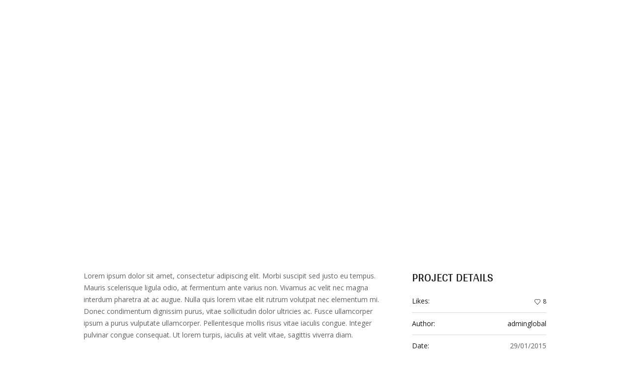

--- FILE ---
content_type: text/html; charset=UTF-8
request_url: https://www.restaurantenervion.com/project/we-have-the-best-goat-cheese/
body_size: 15176
content:
<!DOCTYPE html>
<html lang="es-ES" class="seasidetms_html">
<head>
<meta charset="UTF-8" />
<meta name="viewport" content="width=device-width, initial-scale=1, maximum-scale=1" />
<meta name="format-detection" content="telephone=no" />
<link rel="profile" href="//gmpg.org/xfn/11" />
<link rel="pingback" href="https://www.restaurantenervion.com/xmlrpc.php" />
<meta name='robots' content='index, follow, max-image-preview:large, max-snippet:-1, max-video-preview:-1' />
	<style>img:is([sizes="auto" i], [sizes^="auto," i]) { contain-intrinsic-size: 3000px 1500px }</style>
	
	<!-- This site is optimized with the Yoast SEO plugin v26.1.1 - https://yoast.com/wordpress/plugins/seo/ -->
	<title>We Have the Best Goat Cheese - Bar y Restaurant - Nervion</title>
	<link rel="canonical" href="https://www.restaurantenervion.com/project/we-have-the-best-goat-cheese/" />
	<meta property="og:locale" content="es_ES" />
	<meta property="og:type" content="article" />
	<meta property="og:title" content="We Have the Best Goat Cheese - Bar y Restaurant - Nervion" />
	<meta property="og:description" content="Lorem ipsum dolor sit amet, consectetur adipiscing elit. Morbi suscipit sed justo eu tempus. Mauris scelerisque ligula odio, at fermentum ante varius non. Vivamus ac velit nec magna interdum pharetra at ac augue. Nulla quis lorem vitae elit rutrum volutpat nec elementum mi. Donec condimentum dignissim purus, vitae sollicitudin dolor ultricies ac. Fusce ullamcorper ipsum..." />
	<meta property="og:url" content="https://www.restaurantenervion.com/project/we-have-the-best-goat-cheese/" />
	<meta property="og:site_name" content="Bar y Restaurant - Nervion" />
	<meta name="twitter:card" content="summary_large_image" />
	<script type="application/ld+json" class="yoast-schema-graph">{"@context":"https://schema.org","@graph":[{"@type":"WebPage","@id":"https://www.restaurantenervion.com/project/we-have-the-best-goat-cheese/","url":"https://www.restaurantenervion.com/project/we-have-the-best-goat-cheese/","name":"We Have the Best Goat Cheese - Bar y Restaurant - Nervion","isPartOf":{"@id":"https://www.restaurantenervion.com/#website"},"datePublished":"2015-01-29T13:58:01+00:00","breadcrumb":{"@id":"https://www.restaurantenervion.com/project/we-have-the-best-goat-cheese/#breadcrumb"},"inLanguage":"es","potentialAction":[{"@type":"ReadAction","target":["https://www.restaurantenervion.com/project/we-have-the-best-goat-cheese/"]}]},{"@type":"BreadcrumbList","@id":"https://www.restaurantenervion.com/project/we-have-the-best-goat-cheese/#breadcrumb","itemListElement":[{"@type":"ListItem","position":1,"name":"Portada","item":"https://www.restaurantenervion.com/"},{"@type":"ListItem","position":2,"name":"Projects","item":"https://www.restaurantenervion.com/project/"},{"@type":"ListItem","position":3,"name":"We Have the Best Goat Cheese"}]},{"@type":"WebSite","@id":"https://www.restaurantenervion.com/#website","url":"https://www.restaurantenervion.com/","name":"Bar y Restaurant - Nervion","description":"","potentialAction":[{"@type":"SearchAction","target":{"@type":"EntryPoint","urlTemplate":"https://www.restaurantenervion.com/?s={search_term_string}"},"query-input":{"@type":"PropertyValueSpecification","valueRequired":true,"valueName":"search_term_string"}}],"inLanguage":"es"}]}</script>
	<!-- / Yoast SEO plugin. -->


<link rel='dns-prefetch' href='//fonts.googleapis.com' />
<link rel="alternate" type="application/rss+xml" title="Bar y Restaurant - Nervion &raquo; Feed" href="https://www.restaurantenervion.com/feed/" />
<link rel="alternate" type="application/rss+xml" title="Bar y Restaurant - Nervion &raquo; Feed de los comentarios" href="https://www.restaurantenervion.com/comments/feed/" />
<script type="text/javascript">
/* <![CDATA[ */
window._wpemojiSettings = {"baseUrl":"https:\/\/s.w.org\/images\/core\/emoji\/16.0.1\/72x72\/","ext":".png","svgUrl":"https:\/\/s.w.org\/images\/core\/emoji\/16.0.1\/svg\/","svgExt":".svg","source":{"concatemoji":"https:\/\/www.restaurantenervion.com\/wp-includes\/js\/wp-emoji-release.min.js?ver=6.8.3"}};
/*! This file is auto-generated */
!function(s,n){var o,i,e;function c(e){try{var t={supportTests:e,timestamp:(new Date).valueOf()};sessionStorage.setItem(o,JSON.stringify(t))}catch(e){}}function p(e,t,n){e.clearRect(0,0,e.canvas.width,e.canvas.height),e.fillText(t,0,0);var t=new Uint32Array(e.getImageData(0,0,e.canvas.width,e.canvas.height).data),a=(e.clearRect(0,0,e.canvas.width,e.canvas.height),e.fillText(n,0,0),new Uint32Array(e.getImageData(0,0,e.canvas.width,e.canvas.height).data));return t.every(function(e,t){return e===a[t]})}function u(e,t){e.clearRect(0,0,e.canvas.width,e.canvas.height),e.fillText(t,0,0);for(var n=e.getImageData(16,16,1,1),a=0;a<n.data.length;a++)if(0!==n.data[a])return!1;return!0}function f(e,t,n,a){switch(t){case"flag":return n(e,"\ud83c\udff3\ufe0f\u200d\u26a7\ufe0f","\ud83c\udff3\ufe0f\u200b\u26a7\ufe0f")?!1:!n(e,"\ud83c\udde8\ud83c\uddf6","\ud83c\udde8\u200b\ud83c\uddf6")&&!n(e,"\ud83c\udff4\udb40\udc67\udb40\udc62\udb40\udc65\udb40\udc6e\udb40\udc67\udb40\udc7f","\ud83c\udff4\u200b\udb40\udc67\u200b\udb40\udc62\u200b\udb40\udc65\u200b\udb40\udc6e\u200b\udb40\udc67\u200b\udb40\udc7f");case"emoji":return!a(e,"\ud83e\udedf")}return!1}function g(e,t,n,a){var r="undefined"!=typeof WorkerGlobalScope&&self instanceof WorkerGlobalScope?new OffscreenCanvas(300,150):s.createElement("canvas"),o=r.getContext("2d",{willReadFrequently:!0}),i=(o.textBaseline="top",o.font="600 32px Arial",{});return e.forEach(function(e){i[e]=t(o,e,n,a)}),i}function t(e){var t=s.createElement("script");t.src=e,t.defer=!0,s.head.appendChild(t)}"undefined"!=typeof Promise&&(o="wpEmojiSettingsSupports",i=["flag","emoji"],n.supports={everything:!0,everythingExceptFlag:!0},e=new Promise(function(e){s.addEventListener("DOMContentLoaded",e,{once:!0})}),new Promise(function(t){var n=function(){try{var e=JSON.parse(sessionStorage.getItem(o));if("object"==typeof e&&"number"==typeof e.timestamp&&(new Date).valueOf()<e.timestamp+604800&&"object"==typeof e.supportTests)return e.supportTests}catch(e){}return null}();if(!n){if("undefined"!=typeof Worker&&"undefined"!=typeof OffscreenCanvas&&"undefined"!=typeof URL&&URL.createObjectURL&&"undefined"!=typeof Blob)try{var e="postMessage("+g.toString()+"("+[JSON.stringify(i),f.toString(),p.toString(),u.toString()].join(",")+"));",a=new Blob([e],{type:"text/javascript"}),r=new Worker(URL.createObjectURL(a),{name:"wpTestEmojiSupports"});return void(r.onmessage=function(e){c(n=e.data),r.terminate(),t(n)})}catch(e){}c(n=g(i,f,p,u))}t(n)}).then(function(e){for(var t in e)n.supports[t]=e[t],n.supports.everything=n.supports.everything&&n.supports[t],"flag"!==t&&(n.supports.everythingExceptFlag=n.supports.everythingExceptFlag&&n.supports[t]);n.supports.everythingExceptFlag=n.supports.everythingExceptFlag&&!n.supports.flag,n.DOMReady=!1,n.readyCallback=function(){n.DOMReady=!0}}).then(function(){return e}).then(function(){var e;n.supports.everything||(n.readyCallback(),(e=n.source||{}).concatemoji?t(e.concatemoji):e.wpemoji&&e.twemoji&&(t(e.twemoji),t(e.wpemoji)))}))}((window,document),window._wpemojiSettings);
/* ]]> */
</script>
<style id='wp-emoji-styles-inline-css' type='text/css'>

	img.wp-smiley, img.emoji {
		display: inline !important;
		border: none !important;
		box-shadow: none !important;
		height: 1em !important;
		width: 1em !important;
		margin: 0 0.07em !important;
		vertical-align: -0.1em !important;
		background: none !important;
		padding: 0 !important;
	}
</style>
<link rel='stylesheet' id='wp-block-library-css' href='https://www.restaurantenervion.com/wp-includes/css/dist/block-library/style.min.css?ver=6.8.3' type='text/css' media='all' />
<style id='classic-theme-styles-inline-css' type='text/css'>
/*! This file is auto-generated */
.wp-block-button__link{color:#fff;background-color:#32373c;border-radius:9999px;box-shadow:none;text-decoration:none;padding:calc(.667em + 2px) calc(1.333em + 2px);font-size:1.125em}.wp-block-file__button{background:#32373c;color:#fff;text-decoration:none}
</style>
<style id='global-styles-inline-css' type='text/css'>
:root{--wp--preset--aspect-ratio--square: 1;--wp--preset--aspect-ratio--4-3: 4/3;--wp--preset--aspect-ratio--3-4: 3/4;--wp--preset--aspect-ratio--3-2: 3/2;--wp--preset--aspect-ratio--2-3: 2/3;--wp--preset--aspect-ratio--16-9: 16/9;--wp--preset--aspect-ratio--9-16: 9/16;--wp--preset--color--black: #000000;--wp--preset--color--cyan-bluish-gray: #abb8c3;--wp--preset--color--white: #ffffff;--wp--preset--color--pale-pink: #f78da7;--wp--preset--color--vivid-red: #cf2e2e;--wp--preset--color--luminous-vivid-orange: #ff6900;--wp--preset--color--luminous-vivid-amber: #fcb900;--wp--preset--color--light-green-cyan: #7bdcb5;--wp--preset--color--vivid-green-cyan: #00d084;--wp--preset--color--pale-cyan-blue: #8ed1fc;--wp--preset--color--vivid-cyan-blue: #0693e3;--wp--preset--color--vivid-purple: #9b51e0;--wp--preset--color--color-1: #606060;--wp--preset--color--color-2: #191919;--wp--preset--color--color-3: #c7a254;--wp--preset--color--color-4: #191919;--wp--preset--color--color-5: #ffffff;--wp--preset--color--color-6: #fdfdfd;--wp--preset--color--color-7: #dbdbdb;--wp--preset--color--color-8: #949494;--wp--preset--gradient--vivid-cyan-blue-to-vivid-purple: linear-gradient(135deg,rgba(6,147,227,1) 0%,rgb(155,81,224) 100%);--wp--preset--gradient--light-green-cyan-to-vivid-green-cyan: linear-gradient(135deg,rgb(122,220,180) 0%,rgb(0,208,130) 100%);--wp--preset--gradient--luminous-vivid-amber-to-luminous-vivid-orange: linear-gradient(135deg,rgba(252,185,0,1) 0%,rgba(255,105,0,1) 100%);--wp--preset--gradient--luminous-vivid-orange-to-vivid-red: linear-gradient(135deg,rgba(255,105,0,1) 0%,rgb(207,46,46) 100%);--wp--preset--gradient--very-light-gray-to-cyan-bluish-gray: linear-gradient(135deg,rgb(238,238,238) 0%,rgb(169,184,195) 100%);--wp--preset--gradient--cool-to-warm-spectrum: linear-gradient(135deg,rgb(74,234,220) 0%,rgb(151,120,209) 20%,rgb(207,42,186) 40%,rgb(238,44,130) 60%,rgb(251,105,98) 80%,rgb(254,248,76) 100%);--wp--preset--gradient--blush-light-purple: linear-gradient(135deg,rgb(255,206,236) 0%,rgb(152,150,240) 100%);--wp--preset--gradient--blush-bordeaux: linear-gradient(135deg,rgb(254,205,165) 0%,rgb(254,45,45) 50%,rgb(107,0,62) 100%);--wp--preset--gradient--luminous-dusk: linear-gradient(135deg,rgb(255,203,112) 0%,rgb(199,81,192) 50%,rgb(65,88,208) 100%);--wp--preset--gradient--pale-ocean: linear-gradient(135deg,rgb(255,245,203) 0%,rgb(182,227,212) 50%,rgb(51,167,181) 100%);--wp--preset--gradient--electric-grass: linear-gradient(135deg,rgb(202,248,128) 0%,rgb(113,206,126) 100%);--wp--preset--gradient--midnight: linear-gradient(135deg,rgb(2,3,129) 0%,rgb(40,116,252) 100%);--wp--preset--font-size--small: 13px;--wp--preset--font-size--medium: 20px;--wp--preset--font-size--large: 36px;--wp--preset--font-size--x-large: 42px;--wp--preset--spacing--20: 0.44rem;--wp--preset--spacing--30: 0.67rem;--wp--preset--spacing--40: 1rem;--wp--preset--spacing--50: 1.5rem;--wp--preset--spacing--60: 2.25rem;--wp--preset--spacing--70: 3.38rem;--wp--preset--spacing--80: 5.06rem;--wp--preset--shadow--natural: 6px 6px 9px rgba(0, 0, 0, 0.2);--wp--preset--shadow--deep: 12px 12px 50px rgba(0, 0, 0, 0.4);--wp--preset--shadow--sharp: 6px 6px 0px rgba(0, 0, 0, 0.2);--wp--preset--shadow--outlined: 6px 6px 0px -3px rgba(255, 255, 255, 1), 6px 6px rgba(0, 0, 0, 1);--wp--preset--shadow--crisp: 6px 6px 0px rgba(0, 0, 0, 1);}:where(.is-layout-flex){gap: 0.5em;}:where(.is-layout-grid){gap: 0.5em;}body .is-layout-flex{display: flex;}.is-layout-flex{flex-wrap: wrap;align-items: center;}.is-layout-flex > :is(*, div){margin: 0;}body .is-layout-grid{display: grid;}.is-layout-grid > :is(*, div){margin: 0;}:where(.wp-block-columns.is-layout-flex){gap: 2em;}:where(.wp-block-columns.is-layout-grid){gap: 2em;}:where(.wp-block-post-template.is-layout-flex){gap: 1.25em;}:where(.wp-block-post-template.is-layout-grid){gap: 1.25em;}.has-black-color{color: var(--wp--preset--color--black) !important;}.has-cyan-bluish-gray-color{color: var(--wp--preset--color--cyan-bluish-gray) !important;}.has-white-color{color: var(--wp--preset--color--white) !important;}.has-pale-pink-color{color: var(--wp--preset--color--pale-pink) !important;}.has-vivid-red-color{color: var(--wp--preset--color--vivid-red) !important;}.has-luminous-vivid-orange-color{color: var(--wp--preset--color--luminous-vivid-orange) !important;}.has-luminous-vivid-amber-color{color: var(--wp--preset--color--luminous-vivid-amber) !important;}.has-light-green-cyan-color{color: var(--wp--preset--color--light-green-cyan) !important;}.has-vivid-green-cyan-color{color: var(--wp--preset--color--vivid-green-cyan) !important;}.has-pale-cyan-blue-color{color: var(--wp--preset--color--pale-cyan-blue) !important;}.has-vivid-cyan-blue-color{color: var(--wp--preset--color--vivid-cyan-blue) !important;}.has-vivid-purple-color{color: var(--wp--preset--color--vivid-purple) !important;}.has-black-background-color{background-color: var(--wp--preset--color--black) !important;}.has-cyan-bluish-gray-background-color{background-color: var(--wp--preset--color--cyan-bluish-gray) !important;}.has-white-background-color{background-color: var(--wp--preset--color--white) !important;}.has-pale-pink-background-color{background-color: var(--wp--preset--color--pale-pink) !important;}.has-vivid-red-background-color{background-color: var(--wp--preset--color--vivid-red) !important;}.has-luminous-vivid-orange-background-color{background-color: var(--wp--preset--color--luminous-vivid-orange) !important;}.has-luminous-vivid-amber-background-color{background-color: var(--wp--preset--color--luminous-vivid-amber) !important;}.has-light-green-cyan-background-color{background-color: var(--wp--preset--color--light-green-cyan) !important;}.has-vivid-green-cyan-background-color{background-color: var(--wp--preset--color--vivid-green-cyan) !important;}.has-pale-cyan-blue-background-color{background-color: var(--wp--preset--color--pale-cyan-blue) !important;}.has-vivid-cyan-blue-background-color{background-color: var(--wp--preset--color--vivid-cyan-blue) !important;}.has-vivid-purple-background-color{background-color: var(--wp--preset--color--vivid-purple) !important;}.has-black-border-color{border-color: var(--wp--preset--color--black) !important;}.has-cyan-bluish-gray-border-color{border-color: var(--wp--preset--color--cyan-bluish-gray) !important;}.has-white-border-color{border-color: var(--wp--preset--color--white) !important;}.has-pale-pink-border-color{border-color: var(--wp--preset--color--pale-pink) !important;}.has-vivid-red-border-color{border-color: var(--wp--preset--color--vivid-red) !important;}.has-luminous-vivid-orange-border-color{border-color: var(--wp--preset--color--luminous-vivid-orange) !important;}.has-luminous-vivid-amber-border-color{border-color: var(--wp--preset--color--luminous-vivid-amber) !important;}.has-light-green-cyan-border-color{border-color: var(--wp--preset--color--light-green-cyan) !important;}.has-vivid-green-cyan-border-color{border-color: var(--wp--preset--color--vivid-green-cyan) !important;}.has-pale-cyan-blue-border-color{border-color: var(--wp--preset--color--pale-cyan-blue) !important;}.has-vivid-cyan-blue-border-color{border-color: var(--wp--preset--color--vivid-cyan-blue) !important;}.has-vivid-purple-border-color{border-color: var(--wp--preset--color--vivid-purple) !important;}.has-vivid-cyan-blue-to-vivid-purple-gradient-background{background: var(--wp--preset--gradient--vivid-cyan-blue-to-vivid-purple) !important;}.has-light-green-cyan-to-vivid-green-cyan-gradient-background{background: var(--wp--preset--gradient--light-green-cyan-to-vivid-green-cyan) !important;}.has-luminous-vivid-amber-to-luminous-vivid-orange-gradient-background{background: var(--wp--preset--gradient--luminous-vivid-amber-to-luminous-vivid-orange) !important;}.has-luminous-vivid-orange-to-vivid-red-gradient-background{background: var(--wp--preset--gradient--luminous-vivid-orange-to-vivid-red) !important;}.has-very-light-gray-to-cyan-bluish-gray-gradient-background{background: var(--wp--preset--gradient--very-light-gray-to-cyan-bluish-gray) !important;}.has-cool-to-warm-spectrum-gradient-background{background: var(--wp--preset--gradient--cool-to-warm-spectrum) !important;}.has-blush-light-purple-gradient-background{background: var(--wp--preset--gradient--blush-light-purple) !important;}.has-blush-bordeaux-gradient-background{background: var(--wp--preset--gradient--blush-bordeaux) !important;}.has-luminous-dusk-gradient-background{background: var(--wp--preset--gradient--luminous-dusk) !important;}.has-pale-ocean-gradient-background{background: var(--wp--preset--gradient--pale-ocean) !important;}.has-electric-grass-gradient-background{background: var(--wp--preset--gradient--electric-grass) !important;}.has-midnight-gradient-background{background: var(--wp--preset--gradient--midnight) !important;}.has-small-font-size{font-size: var(--wp--preset--font-size--small) !important;}.has-medium-font-size{font-size: var(--wp--preset--font-size--medium) !important;}.has-large-font-size{font-size: var(--wp--preset--font-size--large) !important;}.has-x-large-font-size{font-size: var(--wp--preset--font-size--x-large) !important;}
:where(.wp-block-post-template.is-layout-flex){gap: 1.25em;}:where(.wp-block-post-template.is-layout-grid){gap: 1.25em;}
:where(.wp-block-columns.is-layout-flex){gap: 2em;}:where(.wp-block-columns.is-layout-grid){gap: 2em;}
:root :where(.wp-block-pullquote){font-size: 1.5em;line-height: 1.6;}
</style>
<link rel='stylesheet' id='cptch_stylesheet-css' href='https://www.restaurantenervion.com/wp-content/plugins/captcha/css/front_end_style.css?ver=4.4.5' type='text/css' media='all' />
<link rel='stylesheet' id='dashicons-css' href='https://www.restaurantenervion.com/wp-includes/css/dashicons.min.css?ver=6.8.3' type='text/css' media='all' />
<link rel='stylesheet' id='cptch_desktop_style-css' href='https://www.restaurantenervion.com/wp-content/plugins/captcha/css/desktop_style.css?ver=4.4.5' type='text/css' media='all' />
<link rel='stylesheet' id='contact-form-7-css' href='https://www.restaurantenervion.com/wp-content/plugins/contact-form-7/includes/css/styles.css?ver=6.1.2' type='text/css' media='all' />
<link rel='stylesheet' id='cookie-law-info-css' href='https://www.restaurantenervion.com/wp-content/plugins/cookie-law-info/legacy/public/css/cookie-law-info-public.css?ver=3.3.5' type='text/css' media='all' />
<link rel='stylesheet' id='cookie-law-info-gdpr-css' href='https://www.restaurantenervion.com/wp-content/plugins/cookie-law-info/legacy/public/css/cookie-law-info-gdpr.css?ver=3.3.5' type='text/css' media='all' />
<link rel='stylesheet' id='wpml-menu-item-0-css' href='https://www.restaurantenervion.com/wp-content/plugins/sitepress-multilingual-cms/templates/language-switchers/menu-item/style.min.css?ver=1' type='text/css' media='all' />
<link rel='stylesheet' id='galicia-theme-style-css' href='https://www.restaurantenervion.com/wp-content/themes/galicia/style.css?ver=1.0.0' type='text/css' media='screen, print' />
<link rel='stylesheet' id='galicia-style-css' href='https://www.restaurantenervion.com/wp-content/themes/galicia/theme-framework/theme-style/css/style.css?ver=1.0.0' type='text/css' media='screen, print' />
<style id='galicia-style-inline-css' type='text/css'>

	.header_mid .header_mid_inner .logo_wrap {
		width : 210px;
	}

	.header_mid_inner .logo img.logo_retina {
		width : 1035.5px;
	}


			.headline_outer {
				background-image:url();
				background-repeat:no-repeat;
				background-attachment:scroll;
				background-size:cover;
			}
			
			.headline_color {
				background-color:rgba(50,51,56,0);
			}
			
		.headline_aligner {
			min-height:360px;
		}
		

	.header_top {
		height : 40px;
	}
	
	ul.top_line_nav > li > a {
		line-height : 38px;
	}
	
	.header_mid {
		height : 84px;
	}
	
	.header_bot {
		height : 72px;
	}
	
	#page.seasidetms_heading_after_header #middle, 
	#page.seasidetms_heading_under_header #middle .headline .headline_outer {
		padding-top : 84px;
	}
	
	#page.seasidetms_heading_after_header.enable_header_top #middle, 
	#page.seasidetms_heading_under_header.enable_header_top #middle .headline .headline_outer {
		padding-top : 124px;
	}
	
	#page.seasidetms_heading_after_header.enable_header_bottom #middle, 
	#page.seasidetms_heading_under_header.enable_header_bottom #middle .headline .headline_outer {
		padding-top : 156px;
	}
	
	#page.seasidetms_heading_after_header.enable_header_top.enable_header_bottom #middle, 
	#page.seasidetms_heading_under_header.enable_header_top.enable_header_bottom #middle .headline .headline_outer {
		padding-top : 196px;
	}
	
	@media only screen and (max-width: 1024px) {
		.header_top,
		.header_mid,
		.header_bot {
			height : auto;
		}
		
		.header_mid .header_mid_inner > div,
		.header_mid .header_mid_inner .seasidetms_header_cart_link {
			height : 84px;
		}
		
		#page.seasidetms_heading_after_header #middle, 
		#page.seasidetms_heading_under_header #middle .headline .headline_outer, 
		#page.seasidetms_heading_after_header.enable_header_top #middle, 
		#page.seasidetms_heading_under_header.enable_header_top #middle .headline .headline_outer, 
		#page.seasidetms_heading_after_header.enable_header_bottom #middle, 
		#page.seasidetms_heading_under_header.enable_header_bottom #middle .headline .headline_outer, 
		#page.seasidetms_heading_after_header.enable_header_top.enable_header_bottom #middle, 
		#page.seasidetms_heading_under_header.enable_header_top.enable_header_bottom #middle .headline .headline_outer {
			padding-top : 0 !important;
		}
	}
	
	@media only screen and (max-width: 768px) {
		.header_mid .header_mid_inner > div, 
		.header_bot .header_bot_inner > div,
		.header_mid .header_mid_inner .seasidetms_header_cart_link {
			height:auto;
		}
	}
	
	@media only screen and (max-width: 1024px) {
		.enable_header_centered .header_mid .header_mid_inner .seasidetms_header_cart_link {
			height:auto;
		}
	}

</style>
<link rel='stylesheet' id='galicia-adaptive-css' href='https://www.restaurantenervion.com/wp-content/themes/galicia/theme-framework/theme-style/css/adaptive.css?ver=1.0.0' type='text/css' media='screen, print' />
<link rel='stylesheet' id='galicia-retina-css' href='https://www.restaurantenervion.com/wp-content/themes/galicia/theme-framework/theme-style/css/retina.css?ver=1.0.0' type='text/css' media='screen' />
<link rel='stylesheet' id='galicia-icons-css' href='https://www.restaurantenervion.com/wp-content/themes/galicia/css/fontello.css?ver=1.0.0' type='text/css' media='screen' />
<link rel='stylesheet' id='galicia-icons-custom-css' href='https://www.restaurantenervion.com/wp-content/themes/galicia/theme-vars/theme-style/css/fontello-custom.css?ver=1.0.0' type='text/css' media='screen' />
<link rel='stylesheet' id='animate-css' href='https://www.restaurantenervion.com/wp-content/themes/galicia/css/animate.css?ver=1.0.0' type='text/css' media='screen' />
<link rel='stylesheet' id='ilightbox-css' href='https://www.restaurantenervion.com/wp-content/themes/galicia/css/ilightbox.css?ver=2.2.0' type='text/css' media='screen' />
<link rel='stylesheet' id='ilightbox-skin-dark-css' href='https://www.restaurantenervion.com/wp-content/themes/galicia/css/ilightbox-skins/dark-skin.css?ver=2.2.0' type='text/css' media='screen' />
<link rel='stylesheet' id='galicia-fonts-schemes-css' href='https://www.restaurantenervion.com/wp-content/uploads/seasidetms_styles/galicia.css?ver=1.0.0' type='text/css' media='screen' />
<link rel='stylesheet' id='google-fonts-css' href='//fonts.googleapis.com/css?family=Open+Sans%3A300%2C300italic%2C400%2C400italic%2C700%2C700italic%7CArya%3A400%2C700&#038;ver=6.8.3' type='text/css' media='all' />
<link rel='stylesheet' id='galicia-theme-vars-style-css' href='https://www.restaurantenervion.com/wp-content/themes/galicia/theme-vars/theme-style/css/vars-style.css?ver=1.0.0' type='text/css' media='screen, print' />
<link rel='stylesheet' id='galicia-gutenberg-frontend-style-css' href='https://www.restaurantenervion.com/wp-content/themes/galicia/gutenberg/seasidetms-framework/theme-style/css/frontend-style.css?ver=1.0.0' type='text/css' media='screen' />
<link rel='stylesheet' id='galicia-child-style-css' href='https://www.restaurantenervion.com/wp-content/themes/galicia-child/style.css?ver=1.0.0' type='text/css' media='screen, print' />
<script type="text/javascript" src="https://www.restaurantenervion.com/wp-includes/js/jquery/jquery.min.js?ver=3.7.1" id="jquery-core-js"></script>
<script type="text/javascript" src="https://www.restaurantenervion.com/wp-includes/js/jquery/jquery-migrate.min.js?ver=3.4.1" id="jquery-migrate-js"></script>
<script type="text/javascript" id="cookie-law-info-js-extra">
/* <![CDATA[ */
var Cli_Data = {"nn_cookie_ids":[],"cookielist":[],"non_necessary_cookies":[],"ccpaEnabled":"","ccpaRegionBased":"","ccpaBarEnabled":"","strictlyEnabled":["necessary","obligatoire"],"ccpaType":"gdpr","js_blocking":"","custom_integration":"","triggerDomRefresh":"","secure_cookies":""};
var cli_cookiebar_settings = {"animate_speed_hide":"500","animate_speed_show":"500","background":"#FFF","border":"#b1a6a6c2","border_on":"","button_1_button_colour":"#000","button_1_button_hover":"#000000","button_1_link_colour":"#fff","button_1_as_button":"1","button_1_new_win":"","button_2_button_colour":"#333","button_2_button_hover":"#292929","button_2_link_colour":"#444","button_2_as_button":"","button_2_hidebar":"","button_3_button_colour":"#000","button_3_button_hover":"#000000","button_3_link_colour":"#fff","button_3_as_button":"1","button_3_new_win":"","button_4_button_colour":"#000","button_4_button_hover":"#000000","button_4_link_colour":"#000000","button_4_as_button":"","button_7_button_colour":"#61a229","button_7_button_hover":"#4e8221","button_7_link_colour":"#fff","button_7_as_button":"1","button_7_new_win":"","font_family":"inherit","header_fix":"","notify_animate_hide":"1","notify_animate_show":"","notify_div_id":"#cookie-law-info-bar","notify_position_horizontal":"right","notify_position_vertical":"bottom","scroll_close":"","scroll_close_reload":"","accept_close_reload":"","reject_close_reload":"","showagain_tab":"1","showagain_background":"#fff","showagain_border":"#000","showagain_div_id":"#cookie-law-info-again","showagain_x_position":"100px","text":"#000","show_once_yn":"","show_once":"10000","logging_on":"","as_popup":"","popup_overlay":"1","bar_heading_text":"","cookie_bar_as":"banner","popup_showagain_position":"bottom-right","widget_position":"left"};
var log_object = {"ajax_url":"https:\/\/www.restaurantenervion.com\/wp-admin\/admin-ajax.php"};
/* ]]> */
</script>
<script type="text/javascript" src="https://www.restaurantenervion.com/wp-content/plugins/cookie-law-info/legacy/public/js/cookie-law-info-public.js?ver=3.3.5" id="cookie-law-info-js"></script>
<script type="text/javascript" src="https://www.restaurantenervion.com/wp-content/themes/galicia/js/debounced-resize.min.js?ver=1.0.0" id="debounced-resize-js"></script>
<script type="text/javascript" src="https://www.restaurantenervion.com/wp-content/themes/galicia/js/modernizr.min.js?ver=1.0.0" id="modernizr-js"></script>
<script type="text/javascript" src="https://www.restaurantenervion.com/wp-content/themes/galicia/js/respond.min.js?ver=1.0.0" id="respond-js"></script>
<script type="text/javascript" src="https://www.restaurantenervion.com/wp-content/themes/galicia/js/jquery.iLightBox.min.js?ver=2.2.0" id="iLightBox-js"></script>
<link rel="https://api.w.org/" href="https://www.restaurantenervion.com/wp-json/" /><link rel="alternate" title="JSON" type="application/json" href="https://www.restaurantenervion.com/wp-json/wp/v2/project/617" /><link rel="EditURI" type="application/rsd+xml" title="RSD" href="https://www.restaurantenervion.com/xmlrpc.php?rsd" />
<meta name="generator" content="WordPress 6.8.3" />
<link rel='shortlink' href='https://www.restaurantenervion.com/?p=617' />
<link rel="alternate" title="oEmbed (JSON)" type="application/json+oembed" href="https://www.restaurantenervion.com/wp-json/oembed/1.0/embed?url=https%3A%2F%2Fwww.restaurantenervion.com%2Fproject%2Fwe-have-the-best-goat-cheese%2F" />
<link rel="alternate" title="oEmbed (XML)" type="text/xml+oembed" href="https://www.restaurantenervion.com/wp-json/oembed/1.0/embed?url=https%3A%2F%2Fwww.restaurantenervion.com%2Fproject%2Fwe-have-the-best-goat-cheese%2F&#038;format=xml" />
<meta name="generator" content="WPML ver:4.8.3 stt:1,2;" />
<meta name="generator" content="Powered by Slider Revolution 6.7.25 - responsive, Mobile-Friendly Slider Plugin for WordPress with comfortable drag and drop interface." />
<script>function setREVStartSize(e){
			//window.requestAnimationFrame(function() {
				window.RSIW = window.RSIW===undefined ? window.innerWidth : window.RSIW;
				window.RSIH = window.RSIH===undefined ? window.innerHeight : window.RSIH;
				try {
					var pw = document.getElementById(e.c).parentNode.offsetWidth,
						newh;
					pw = pw===0 || isNaN(pw) || (e.l=="fullwidth" || e.layout=="fullwidth") ? window.RSIW : pw;
					e.tabw = e.tabw===undefined ? 0 : parseInt(e.tabw);
					e.thumbw = e.thumbw===undefined ? 0 : parseInt(e.thumbw);
					e.tabh = e.tabh===undefined ? 0 : parseInt(e.tabh);
					e.thumbh = e.thumbh===undefined ? 0 : parseInt(e.thumbh);
					e.tabhide = e.tabhide===undefined ? 0 : parseInt(e.tabhide);
					e.thumbhide = e.thumbhide===undefined ? 0 : parseInt(e.thumbhide);
					e.mh = e.mh===undefined || e.mh=="" || e.mh==="auto" ? 0 : parseInt(e.mh,0);
					if(e.layout==="fullscreen" || e.l==="fullscreen")
						newh = Math.max(e.mh,window.RSIH);
					else{
						e.gw = Array.isArray(e.gw) ? e.gw : [e.gw];
						for (var i in e.rl) if (e.gw[i]===undefined || e.gw[i]===0) e.gw[i] = e.gw[i-1];
						e.gh = e.el===undefined || e.el==="" || (Array.isArray(e.el) && e.el.length==0)? e.gh : e.el;
						e.gh = Array.isArray(e.gh) ? e.gh : [e.gh];
						for (var i in e.rl) if (e.gh[i]===undefined || e.gh[i]===0) e.gh[i] = e.gh[i-1];
											
						var nl = new Array(e.rl.length),
							ix = 0,
							sl;
						e.tabw = e.tabhide>=pw ? 0 : e.tabw;
						e.thumbw = e.thumbhide>=pw ? 0 : e.thumbw;
						e.tabh = e.tabhide>=pw ? 0 : e.tabh;
						e.thumbh = e.thumbhide>=pw ? 0 : e.thumbh;
						for (var i in e.rl) nl[i] = e.rl[i]<window.RSIW ? 0 : e.rl[i];
						sl = nl[0];
						for (var i in nl) if (sl>nl[i] && nl[i]>0) { sl = nl[i]; ix=i;}
						var m = pw>(e.gw[ix]+e.tabw+e.thumbw) ? 1 : (pw-(e.tabw+e.thumbw)) / (e.gw[ix]);
						newh =  (e.gh[ix] * m) + (e.tabh + e.thumbh);
					}
					var el = document.getElementById(e.c);
					if (el!==null && el) el.style.height = newh+"px";
					el = document.getElementById(e.c+"_wrapper");
					if (el!==null && el) {
						el.style.height = newh+"px";
						el.style.display = "block";
					}
				} catch(e){
					console.log("Failure at Presize of Slider:" + e)
				}
			//});
		  };</script>
		<style type="text/css" id="wp-custom-css">
			#seasidetms_column_8ywln09ty{
	  max-width: 800px;
		margin-left: auto;
    margin-right: auto;  
}
.bottom_inner{
		padding-top: 55px !important;
		padding-bottom: 0px !important;
}

.bottom_inner #text-2{
		margin-top: -35px !important;  
}

.footer_inner {
	padding-top: 0px!important;
		padding-bottom: 50px !important;
}		</style>
		</head>
<body class="wp-singular project-template-default single single-project postid-617 single-format-standard wp-theme-galicia wp-child-theme-galicia-child">


<!-- Start Page -->
<div id="page" class="chrome_only seasidetms_liquid fullwidth fixed_header seasidetms_heading_under_header hfeed site">

<!-- Start Main -->
<div id="main">

<!-- Start Header -->
<header id="header">
	<div class="header_mid" data-height="84"><div class="header_mid_outer"><div class="header_mid_inner"><div class="logo_wrap"><a href="https://www.restaurantenervion.com/" title="Bar y Restaurant - Nervion" class="logo">
	<img src="https://www.restaurantenervion.com/wp-content/uploads/2020/07/LOGO-NERVION-HEADER.png" alt="Bar y Restaurant - Nervion" /><img class="logo_retina" src="https://www.restaurantenervion.com/wp-content/uploads/2020/07/LOGO-NERVION-HEADER.png" alt="Bar y Restaurant - Nervion" width="1036" height="413" /></a>
</div><div class="resp_mid_nav_wrap"><div class="resp_mid_nav_outer"><a class="responsive_nav resp_mid_nav" href="javascript:void(0)"><span></span></a></div></div><!-- Start Navigation --><div class="mid_nav_wrap"><nav><div class="menu-primary-navigation-container"><ul id="navigation" class="mid_nav navigation"><li id="menu-item-15334" class="menu-item menu-item-type-post_type menu-item-object-page menu-item-15334 menu-item-depth-0"><a href="https://www.restaurantenervion.com/menu-diario/"><span class="nav_item_wrap"><span class="nav_title">MENÚ DIARIO</span></span></a></li>
<li id="menu-item-15217" class="menu-item menu-item-type-post_type menu-item-object-page menu-item-has-children menu-item-15217 menu-item-depth-0"><a href="https://www.restaurantenervion.com/carta_nervion/"><span class="nav_item_wrap"><span class="nav_title">CARTA NERVIÓN</span></span></a>
<ul class="sub-menu">
	<li id="menu-item-15350" class="menu-item menu-item-type-custom menu-item-object-custom menu-item-15350 menu-item-depth-1"><a href="https://www.restaurantenervion.com/carta_nervion/#PAELLAS"><span class="nav_item_wrap"><span class="nav_title">PAELLAS CASERAS</span></span></a>	</li>
	<li id="menu-item-15351" class="menu-item menu-item-type-custom menu-item-object-custom menu-item-15351 menu-item-depth-1"><a href="https://www.restaurantenervion.com/carta_nervion/#TAPAS"><span class="nav_item_wrap"><span class="nav_title">TAPAS</span></span></a>	</li>
	<li id="menu-item-15352" class="menu-item menu-item-type-custom menu-item-object-custom menu-item-15352 menu-item-depth-1"><a href="https://www.restaurantenervion.com/carta_nervion/#ENSALADAS"><span class="nav_item_wrap"><span class="nav_title">ENSALADAS</span></span></a>	</li>
	<li id="menu-item-15353" class="menu-item menu-item-type-custom menu-item-object-custom menu-item-15353 menu-item-depth-1"><a href="https://www.restaurantenervion.com/carta_nervion/#MONTADITOS"><span class="nav_item_wrap"><span class="nav_title">MONTADITOS</span></span></a>	</li>
	<li id="menu-item-15354" class="menu-item menu-item-type-custom menu-item-object-custom menu-item-15354 menu-item-depth-1"><a href="https://www.restaurantenervion.com/carta_nervion/#PLATOS_COMBINADOS"><span class="nav_item_wrap"><span class="nav_title">PLATOS COMBINADOS</span></span></a>	</li>
	<li id="menu-item-15385" class="menu-item menu-item-type-custom menu-item-object-custom menu-item-15385 menu-item-depth-1"><a href="https://www.restaurantenervion.com/carta_nervion/#PARRILLADA"><span class="nav_item_wrap"><span class="nav_title">PARRILLADA</span></span></a>	</li>
	<li id="menu-item-15355" class="menu-item menu-item-type-custom menu-item-object-custom menu-item-15355 menu-item-depth-1"><a href="https://www.restaurantenervion.com/carta_nervion/#HAMBURGUESAS"><span class="nav_item_wrap"><span class="nav_title">HAMBURGESAS</span></span></a>	</li>
	<li id="menu-item-15357" class="menu-item menu-item-type-custom menu-item-object-custom menu-item-15357 menu-item-depth-1"><a href="https://www.restaurantenervion.com/carta_nervion/#PLATOS"><span class="nav_item_wrap"><span class="nav_title">PLATOS</span></span></a>	</li>
	<li id="menu-item-15358" class="menu-item menu-item-type-custom menu-item-object-custom menu-item-15358 menu-item-depth-1"><a href="https://www.restaurantenervion.com/carta_nervion/#WOK"><span class="nav_item_wrap"><span class="nav_title">WOK</span></span></a>	</li>
	<li id="menu-item-15487" class="menu-item menu-item-type-custom menu-item-object-custom menu-item-15487 menu-item-depth-1"><a href="https://www.restaurantenervion.com/carta_nervion/#DESALLUNOS"><span class="nav_item_wrap"><span class="nav_title">ESPECIAL BRUNCH</span></span></a>	</li>
	<li id="menu-item-15359" class="menu-item menu-item-type-custom menu-item-object-custom menu-item-15359 menu-item-depth-1"><a href="https://www.restaurantenervion.com/carta_nervion/#POSTRES"><span class="nav_item_wrap"><span class="nav_title">POSTRES</span></span></a>	</li>
</ul>
</li>
<li id="menu-item-15342" class="menu-item menu-item-type-post_type menu-item-object-page menu-item-has-children menu-item-15342 menu-item-depth-0"><a href="https://www.restaurantenervion.com/menu-grupos/"><span class="nav_item_wrap"><span class="nav_title">MENÚ GRUPOS</span></span></a>
<ul class="sub-menu">
	<li id="menu-item-15362" class="menu-item menu-item-type-custom menu-item-object-custom menu-item-15362 menu-item-depth-1"><a href="https://www.restaurantenervion.com/menu-grupos/#MENU_CLASICO"><span class="nav_item_wrap"><span class="nav_title">MENÚ CLÁSICO</span></span></a>	</li>
	<li id="menu-item-15363" class="menu-item menu-item-type-custom menu-item-object-custom menu-item-15363 menu-item-depth-1"><a href="https://www.restaurantenervion.com/menu-grupos/#MENU_IBERICO"><span class="nav_item_wrap"><span class="nav_title">MENÚ IBÉRICO</span></span></a>	</li>
	<li id="menu-item-15364" class="menu-item menu-item-type-custom menu-item-object-custom menu-item-15364 menu-item-depth-1"><a href="https://www.restaurantenervion.com/menu-grupos/#MENU_TRADICIONAL"><span class="nav_item_wrap"><span class="nav_title">MENÚ TRADICIONAL</span></span></a>	</li>
	<li id="menu-item-15365" class="menu-item menu-item-type-custom menu-item-object-custom menu-item-15365 menu-item-depth-1"><a href="https://www.restaurantenervion.com/menu-grupos/#MENU_VEGETARIANO"><span class="nav_item_wrap"><span class="nav_title">MENÚ VEGETARIANO</span></span></a>	</li>
	<li id="menu-item-15649" class="menu-item menu-item-type-custom menu-item-object-custom menu-item-15649 menu-item-depth-1"><a href="https://www.restaurantenervion.com/menu-grupos/#MENU_ESCUELAS"><span class="nav_item_wrap"><span class="nav_title">GRUPOS ESCOLARES</span></span></a>	</li>
</ul>
</li>
<li id="menu-item-15501" class="menu-item menu-item-type-post_type menu-item-object-page menu-item-15501 menu-item-depth-0"><a href="https://www.restaurantenervion.com/vinos-y-cocteles/"><span class="nav_item_wrap"><span class="nav_title">VINOS  Y  COCKTAILS</span></span></a></li>
<li id="menu-item-15404" class="menu-item menu-item-type-post_type menu-item-object-page menu-item-15404 menu-item-depth-0"><a href="https://www.restaurantenervion.com/reserva/"><span class="nav_item_wrap"><span class="nav_title">RESERVA</span></span></a></li>
</ul></div></nav></div><!-- Finish Navigation --></div></div></div></header>
<!-- Finish Header -->


<!-- Start Middle -->
<div id="middle">
<div class="headline seasidetms_color_scheme_default">
				<div class="headline_outer">
					<div class="headline_color"></div><div class="headline_inner align_center">
					<div class="headline_aligner"></div><div class="headline_text_wrap"><div class="headline_text"><h1 class="entry-title">We Have the Best Goat Cheese</h1></div><div class="seasidetms_breadcrumbs"><div class="seasidetms_breadcrumbs_aligner"></div><div class="seasidetms_breadcrumbs_inner"><a href="https://www.restaurantenervion.com/" class="seasidetms_home">Home</a>
	<span class="breadcrumbs_sep"> / </span>
	<span>We Have the Best Goat Cheese</span></div></div></div></div></div>
			</div><div class="middle_inner">
<div class="content_wrap fullwidth">

<!-- Start Content -->
<div class="middle_content entry"><div class="portfolio opened-article"><!-- Start Project Single Article -->
<article id="post-617" class="seasidetms_open_project post-617 project type-project status-publish format-standard hentry pj-categs-fresh pj-categs-masonry-puzzle">
	<div class="project_content with_sidebar"><div class="seasidetms_project_content entry-content">
<p>Lorem ipsum dolor sit amet, consectetur adipiscing elit. Morbi suscipit sed justo eu tempus. Mauris scelerisque ligula odio, at fermentum ante varius non. Vivamus ac velit nec magna interdum pharetra at ac augue. Nulla quis lorem vitae elit rutrum volutpat nec elementum mi. Donec condimentum dignissim purus, vitae sollicitudin dolor ultricies ac. Fusce ullamcorper ipsum a purus vulputate ullamcorper. Pellentesque mollis risus vitae iaculis congue. Integer pulvinar congue consequat. Ut lorem turpis, iaculis at velit vitae, sagittis viverra diam.</p>
</div><div class="project_sidebar"><div class="project_details entry-meta"><h4 class="project_details_title">Project details</h4><div class="project_details_item"><div class="project_details_item_title">Likes:</div><div class="project_details_item_desc details_item_desc_like"><span class="seasidetms_likes seasidetms_project_likes"><a href="#" onclick="seasidetmsLike(617, false); return false;" id="seasidetmsLike-617" class="seasidetmsLike seasidetms_theme_icon_like"><span>8 </span></a></span></div></div><div class="project_details_item"><div class="project_details_item_title">Author:</div><div class="project_details_item_desc"><a href="https://www.restaurantenervion.com/author/adminglobal/" title="Projects by adminglobal" class="vcard author" rel="author"><span class="fn">adminglobal</span></a></div></div><div class="project_details_item"><div class="project_details_item_title">Date:</div><div class="project_details_item_desc"><abbr class="published seasidetms_project_date" title="29/01/2015">29/01/2015</abbr><abbr class="dn date updated" title="29/01/2015">29/01/2015</abbr></div></div><div class="project_details_item"><div class="project_details_item_title">Categories:</div><div class="project_details_item_desc"><span class="seasidetms_project_category"><a href="https://www.restaurantenervion.com/pj-categs/fresh/" class="seasidetms_cat_color seasidetms_cat_31" rel="category tag">Fresh</a>, <a href="https://www.restaurantenervion.com/pj-categs/masonry-puzzle/" class="seasidetms_cat_color seasidetms_cat_34" rel="category tag">Masonry Puzzle</a></span></div></div></div></div></div></article>
<!-- Finish Project Single Article -->
<aside class="share_posts">
		<h2 class="share_posts_title">Like this project?</h2>
		<div class="share_posts_inner">
			<a href="https://www.facebook.com/sharer/sharer.php?display=popup&u=https%3A%2F%2Fwww.restaurantenervion.com%2Fproject%2Fwe-have-the-best-goat-cheese%2F">Facebook</a>
			<a href="https://twitter.com/intent/tweet?text=Check+out+%27We+Have+the+Best+Goat+Cheese%27+on+Bar+y+Restaurant+-+Nervion+website&url=https%3A%2F%2Fwww.restaurantenervion.com%2Fproject%2Fwe-have-the-best-goat-cheese%2F">Twitter</a>
			<a href="https://pinterest.com/pin/create/button/?url=https%3A%2F%2Fwww.restaurantenervion.com%2Fproject%2Fwe-have-the-best-goat-cheese%2F&#038;media=https%3A%2F%2Fwww.restaurantenervion.com%2Fwp-content%2Fuploads%2F2020%2F07%2FLOGO-NERVION-HEADER-300x120.png&#038;description=We%20Have%20the%20Best%20Goat%20Cheese">Pinterest</a>
		</div>
	</aside>
<aside class="post_nav"><span class="seasidetms_prev_post"><a href="https://www.restaurantenervion.com/project/delicious-moroccan-%d1%81uisine/" rel="prev">Delicious Moroccan Сuisine</a><span class="seasidetms_prev_arrow"><span></span></span></span><span class="dn"></span><span class="seasidetms_next_post"><a href="https://www.restaurantenervion.com/project/non-standard-beauty-in-taste/" rel="next">Non-Standard Beauty in Taste</a><span class="seasidetms_next_arrow"><span></span></span></span></aside><aside class="seasidetms_single_slider"><h2 class="seasidetms_single_slider_title">More projects</h2><div class="seasidetms_single_slider_inner"><div id="seasidetms_owl_slider_6975ab4c00c77" class="seasidetms_owl_slider" data-single-item="false" data-auto-play="5000"><div class="seasidetms_owl_slider_item seasidetms_single_slider_item">
								<div class="seasidetms_single_slider_item_outer"><figure class="seasidetms_img_wrap"><a href="https://www.restaurantenervion.com/project/evening-for-the-big-company/" title="Evening for the Big Company" class="seasidetms_img_link preloader"><span class="img_placeholder seasidetms_theme_icon_image"></span></a></figure><div class="seasidetms_single_slider_item_inner">
										<h5 class="seasidetms_single_slider_item_title">
											<a href="https://www.restaurantenervion.com/project/evening-for-the-big-company/">Evening for the Big Company</a>
										</h5>
									</div>
								</div>
							</div><div class="seasidetms_owl_slider_item seasidetms_single_slider_item">
								<div class="seasidetms_single_slider_item_outer"><figure class="seasidetms_img_wrap"><a href="https://www.restaurantenervion.com/project/non-standard-beauty-in-taste/" title="Non-Standard Beauty in Taste" class="seasidetms_img_link preloader"><span class="img_placeholder seasidetms_theme_icon_image"></span></a></figure><div class="seasidetms_single_slider_item_inner">
										<h5 class="seasidetms_single_slider_item_title">
											<a href="https://www.restaurantenervion.com/project/non-standard-beauty-in-taste/">Non-Standard Beauty in Taste</a>
										</h5>
									</div>
								</div>
							</div><div class="seasidetms_owl_slider_item seasidetms_single_slider_item">
								<div class="seasidetms_single_slider_item_outer"><figure class="seasidetms_img_wrap"><a href="https://www.restaurantenervion.com/project/delicious-moroccan-%d1%81uisine/" title="Delicious Moroccan Сuisine" class="seasidetms_img_link preloader"><span class="img_placeholder seasidetms_theme_icon_image"></span></a></figure><div class="seasidetms_single_slider_item_inner">
										<h5 class="seasidetms_single_slider_item_title">
											<a href="https://www.restaurantenervion.com/project/delicious-moroccan-%d1%81uisine/">Delicious Moroccan Сuisine</a>
										</h5>
									</div>
								</div>
							</div><div class="seasidetms_owl_slider_item seasidetms_single_slider_item">
								<div class="seasidetms_single_slider_item_outer"><figure class="seasidetms_img_wrap"><a href="https://www.restaurantenervion.com/project/fresh-french-bakery-products/" title="Fresh  French Bakery Products" class="seasidetms_img_link preloader"><span class="img_placeholder seasidetms_theme_icon_image"></span></a></figure><div class="seasidetms_single_slider_item_inner">
										<h5 class="seasidetms_single_slider_item_title">
											<a href="https://www.restaurantenervion.com/project/fresh-french-bakery-products/">Fresh  French Bakery Products</a>
										</h5>
									</div>
								</div>
							</div></div>
				</div>
			</aside></div></div>
<!-- Finish Content -->



		</div>
	</div>
</div>
<!-- Finish Middle -->
<a href="javascript:void(0)" id="slide_top" class="seasidetms_theme_icon_slide_top"><span></span></a>
</div>
<!-- Finish Main -->

<!-- Start Footer -->
<footer id="footer">
	<div class="footer seasidetms_color_scheme_footer seasidetms_footer_small">
	<div class="footer_inner">
		
<div class="social_wrap">
	<div class="social_wrap_inner">
		<ul>
				<li>
					<a href="#" class="seasidetms_social_icon seasidetms_social_icon_1 seasidetms-icon-facebook-1" title="Facebook" target="_blank"></a>
				</li>
				<li>
					<a href="#" class="seasidetms_social_icon seasidetms_social_icon_2 seasidetms-icon-instagram" title="Instagram" target="_blank"></a>
				</li>
		</ul>
	</div>
</div>		<span class="footer_copyright copyright">
			<a class="privacy-policy-link" href="https://www.restaurantenervion.com/politica-privacidad/" rel="privacy-policy">POLÍTICA DE PRIVACIDAD</a> / © 2020 Restaurante Nervión		</span>
	</div>
</div></footer>
<!-- Finish Footer -->

</div>
<span class="seasidetms_responsive_width"></span>
<!-- Finish Page -->


		<script>
			window.RS_MODULES = window.RS_MODULES || {};
			window.RS_MODULES.modules = window.RS_MODULES.modules || {};
			window.RS_MODULES.waiting = window.RS_MODULES.waiting || [];
			window.RS_MODULES.defered = true;
			window.RS_MODULES.moduleWaiting = window.RS_MODULES.moduleWaiting || {};
			window.RS_MODULES.type = 'compiled';
		</script>
		<script type="speculationrules">
{"prefetch":[{"source":"document","where":{"and":[{"href_matches":"\/*"},{"not":{"href_matches":["\/wp-*.php","\/wp-admin\/*","\/wp-content\/uploads\/*","\/wp-content\/*","\/wp-content\/plugins\/*","\/wp-content\/themes\/galicia-child\/*","\/wp-content\/themes\/galicia\/*","\/*\\?(.+)"]}},{"not":{"selector_matches":"a[rel~=\"nofollow\"]"}},{"not":{"selector_matches":".no-prefetch, .no-prefetch a"}}]},"eagerness":"conservative"}]}
</script>
<!--googleoff: all--><div id="cookie-law-info-bar" data-nosnippet="true"><span>Este sitio web utiliza cookies para mejorar su experiencia de navegación. Si continúa navegando entendemos que está de acuerdo, de lo contrario usted puede optar por salir del lugar.<a role='button' class="cli_settings_button" style="margin:5px 20px 5px 20px">Política de cookies</a><a role='button' data-cli_action="accept" id="cookie_action_close_header" class="medium cli-plugin-button cli-plugin-main-button cookie_action_close_header cli_action_button wt-cli-accept-btn" style="margin:5px">Aceptar</a></span></div><div id="cookie-law-info-again" data-nosnippet="true"><span id="cookie_hdr_showagain">Privacy &amp; Cookies Policy</span></div><div class="cli-modal" data-nosnippet="true" id="cliSettingsPopup" tabindex="-1" role="dialog" aria-labelledby="cliSettingsPopup" aria-hidden="true">
  <div class="cli-modal-dialog" role="document">
	<div class="cli-modal-content cli-bar-popup">
		  <button type="button" class="cli-modal-close" id="cliModalClose">
			<svg class="" viewBox="0 0 24 24"><path d="M19 6.41l-1.41-1.41-5.59 5.59-5.59-5.59-1.41 1.41 5.59 5.59-5.59 5.59 1.41 1.41 5.59-5.59 5.59 5.59 1.41-1.41-5.59-5.59z"></path><path d="M0 0h24v24h-24z" fill="none"></path></svg>
			<span class="wt-cli-sr-only">Cerrar</span>
		  </button>
		  <div class="cli-modal-body">
			<div class="cli-container-fluid cli-tab-container">
	<div class="cli-row">
		<div class="cli-col-12 cli-align-items-stretch cli-px-0">
			<div class="cli-privacy-overview">
				<h4>Política de privacidad</h4>				<div class="cli-privacy-content">
					<div class="cli-privacy-content-text"><div class="wf-wrap"><br />
<div class="wf-container-main"><br />
<div id="content" class="content" role="main"><br />
<br />
En cumplimiento de la Ley Orgánica 15/1999 de 13 de Diciembre de Protección de Datos de Carácter Personal, mediante la presente comunicación Usted queda informado de forma precisa de que sus datos de carácter personal que nos pudiera facilitar, serán incorporados a un fichero de datos de titularidad de Manuel Domínguez Mendoza. (en adelante R.NERVIÓN), con la finalidad de dar respuesta a las consultas que el usuario nos haga llegar a través de nuestro formulario de contacto.<br />
<br />
El interesado es el único responsable de la veracidad y de la corrección de los datos facilitados a R.NERVIÓN, quién por tanto queda eximido de cualquier responsabilidad relacionada con esos datos.<br />
<br />
La no cumplimentación por parte del Usuario de todos los campos marcados como obligatorios en los formularios electrónicos podrá comportar que no podamos atender a su solicitud.<br />
<br />
Cualquier menor de 14 años deberá abstenerse de facilitar sus datos de carácter personal.<br />
<br />
R.NERVIÓN se compromete al cumplimiento de su obligación  de secreto de los datos de carácter personal y evitará su alteración, tratamiento o acceso no autorizado en todo momento y en ningún caso serán cedidos a terceros sin su previo consentimiento.<br />
<br />
Se informa de que para atender la tramitación de sus solicitudes de forma eficaz y eficiente, sus datos pueden ser cedidos a las diferentes empresas de R.NERVIÓN, sirviendo el presente aviso legal como consentimiento inequívoco, con el único objetivo de dar cumplimiento a la finalidad anteriormente expuesta.<br />
<br />
Por último, informamos de que en cualquier momento Usted podrá ejercitar los derechos de oposición, acceso, rectificación y cancelación  respecto a sus datos personales a la dirección de e-mail<span class="apple-converted-space"> </span><a name="_GoBack"></a>rnervion@hotmail.com<u>,</u><span class="apple-converted-space"> </span>incluyendo el nombre, apellidos, fotocopia de su D.N.I. o documento identificativo, dirección de correo electrónico e indicación del derecho que se ejerce.<br />
<br />
</div><br />
</div><br />
</div></div>
				</div>
				<a class="cli-privacy-readmore" aria-label="Mostrar más" role="button" data-readmore-text="Mostrar más" data-readless-text="Mostrar menos"></a>			</div>
		</div>
		<div class="cli-col-12 cli-align-items-stretch cli-px-0 cli-tab-section-container">
												<div class="cli-tab-section">
						<div class="cli-tab-header">
							<a role="button" tabindex="0" class="cli-nav-link cli-settings-mobile" data-target="necessary" data-toggle="cli-toggle-tab">
								Necessary							</a>
															<div class="wt-cli-necessary-checkbox">
									<input type="checkbox" class="cli-user-preference-checkbox"  id="wt-cli-checkbox-necessary" data-id="checkbox-necessary" checked="checked"  />
									<label class="form-check-label" for="wt-cli-checkbox-necessary">Necessary</label>
								</div>
								<span class="cli-necessary-caption">Siempre activado</span>
													</div>
						<div class="cli-tab-content">
							<div class="cli-tab-pane cli-fade" data-id="necessary">
								<div class="wt-cli-cookie-description">
									Necessary cookies are absolutely essential for the website to function properly. This category only includes cookies that ensures basic functionalities and security features of the website. These cookies do not store any personal information.								</div>
							</div>
						</div>
					</div>
																	<div class="cli-tab-section">
						<div class="cli-tab-header">
							<a role="button" tabindex="0" class="cli-nav-link cli-settings-mobile" data-target="non-necessary" data-toggle="cli-toggle-tab">
								Non-necessary							</a>
															<div class="cli-switch">
									<input type="checkbox" id="wt-cli-checkbox-non-necessary" class="cli-user-preference-checkbox"  data-id="checkbox-non-necessary" checked='checked' />
									<label for="wt-cli-checkbox-non-necessary" class="cli-slider" data-cli-enable="Activado" data-cli-disable="Desactivado"><span class="wt-cli-sr-only">Non-necessary</span></label>
								</div>
													</div>
						<div class="cli-tab-content">
							<div class="cli-tab-pane cli-fade" data-id="non-necessary">
								<div class="wt-cli-cookie-description">
									Any cookies that may not be particularly necessary for the website to function and is used specifically to collect user personal data via analytics, ads, other embedded contents are termed as non-necessary cookies. It is mandatory to procure user consent prior to running these cookies on your website.								</div>
							</div>
						</div>
					</div>
										</div>
	</div>
</div>
		  </div>
		  <div class="cli-modal-footer">
			<div class="wt-cli-element cli-container-fluid cli-tab-container">
				<div class="cli-row">
					<div class="cli-col-12 cli-align-items-stretch cli-px-0">
						<div class="cli-tab-footer wt-cli-privacy-overview-actions">
						
															<a id="wt-cli-privacy-save-btn" role="button" tabindex="0" data-cli-action="accept" class="wt-cli-privacy-btn cli_setting_save_button wt-cli-privacy-accept-btn cli-btn">GUARDAR Y ACEPTAR</a>
													</div>
						
					</div>
				</div>
			</div>
		</div>
	</div>
  </div>
</div>
<div class="cli-modal-backdrop cli-fade cli-settings-overlay"></div>
<div class="cli-modal-backdrop cli-fade cli-popupbar-overlay"></div>
<!--googleon: all--><link rel='stylesheet' id='rs-plugin-settings-css' href='//www.restaurantenervion.com/wp-content/plugins/revslider/sr6/assets/css/rs6.css?ver=6.7.25' type='text/css' media='all' />
<style id='rs-plugin-settings-inline-css' type='text/css'>
#rs-demo-id {}
</style>
<script type="text/javascript" src="https://www.restaurantenervion.com/wp-includes/js/dist/hooks.min.js?ver=4d63a3d491d11ffd8ac6" id="wp-hooks-js"></script>
<script type="text/javascript" src="https://www.restaurantenervion.com/wp-includes/js/dist/i18n.min.js?ver=5e580eb46a90c2b997e6" id="wp-i18n-js"></script>
<script type="text/javascript" id="wp-i18n-js-after">
/* <![CDATA[ */
wp.i18n.setLocaleData( { 'text direction\u0004ltr': [ 'ltr' ] } );
/* ]]> */
</script>
<script type="text/javascript" src="https://www.restaurantenervion.com/wp-content/plugins/contact-form-7/includes/swv/js/index.js?ver=6.1.2" id="swv-js"></script>
<script type="text/javascript" id="contact-form-7-js-translations">
/* <![CDATA[ */
( function( domain, translations ) {
	var localeData = translations.locale_data[ domain ] || translations.locale_data.messages;
	localeData[""].domain = domain;
	wp.i18n.setLocaleData( localeData, domain );
} )( "contact-form-7", {"translation-revision-date":"2025-09-30 06:27:56+0000","generator":"GlotPress\/4.0.1","domain":"messages","locale_data":{"messages":{"":{"domain":"messages","plural-forms":"nplurals=2; plural=n != 1;","lang":"es"},"This contact form is placed in the wrong place.":["Este formulario de contacto est\u00e1 situado en el lugar incorrecto."],"Error:":["Error:"]}},"comment":{"reference":"includes\/js\/index.js"}} );
/* ]]> */
</script>
<script type="text/javascript" id="contact-form-7-js-before">
/* <![CDATA[ */
var wpcf7 = {
    "api": {
        "root": "https:\/\/www.restaurantenervion.com\/wp-json\/",
        "namespace": "contact-form-7\/v1"
    }
};
/* ]]> */
</script>
<script type="text/javascript" src="https://www.restaurantenervion.com/wp-content/plugins/contact-form-7/includes/js/index.js?ver=6.1.2" id="contact-form-7-js"></script>
<script type="text/javascript" src="//www.restaurantenervion.com/wp-content/plugins/revslider/sr6/assets/js/rbtools.min.js?ver=6.7.25" defer async id="tp-tools-js"></script>
<script type="text/javascript" src="//www.restaurantenervion.com/wp-content/plugins/revslider/sr6/assets/js/rs6.min.js?ver=6.7.25" defer async id="revmin-js"></script>
<script type="text/javascript" src="https://www.restaurantenervion.com/wp-content/plugins/seasidetms-mega-menu/js/jquery.megaMenu.js?ver=1.2.9" id="megamenu-js"></script>
<script type="text/javascript" src="https://www.restaurantenervion.com/wp-content/themes/galicia/js/seasidetms-hover-slider.min.js?ver=1.0.0" id="seasidetms-hover-slider-js"></script>
<script type="text/javascript" src="https://www.restaurantenervion.com/wp-content/themes/galicia/js/easing.min.js?ver=1.0.0" id="easing-js"></script>
<script type="text/javascript" src="https://www.restaurantenervion.com/wp-content/themes/galicia/js/easy-pie-chart.min.js?ver=1.0.0" id="easy-pie-chart-js"></script>
<script type="text/javascript" src="https://www.restaurantenervion.com/wp-content/themes/galicia/js/mousewheel.min.js?ver=1.0.0" id="mousewheel-js"></script>
<script type="text/javascript" src="https://www.restaurantenervion.com/wp-content/themes/galicia/js/owlcarousel.min.js?ver=1.0.0" id="owlcarousel-js"></script>
<script type="text/javascript" src="https://www.restaurantenervion.com/wp-includes/js/imagesloaded.min.js?ver=5.0.0" id="imagesloaded-js"></script>
<script type="text/javascript" src="https://www.restaurantenervion.com/wp-content/themes/galicia/js/request-animation-frame.min.js?ver=1.0.0" id="request-animation-frame-js"></script>
<script type="text/javascript" src="https://www.restaurantenervion.com/wp-content/themes/galicia/js/scrollspy.js?ver=1.0.0" id="scrollspy-js"></script>
<script type="text/javascript" src="https://www.restaurantenervion.com/wp-content/themes/galicia/js/scroll-to.min.js?ver=1.0.0" id="scroll-to-js"></script>
<script type="text/javascript" src="https://www.restaurantenervion.com/wp-content/themes/galicia/js/stellar.min.js?ver=1.0.0" id="stellar-js"></script>
<script type="text/javascript" src="https://www.restaurantenervion.com/wp-content/themes/galicia/js/waypoints.min.js?ver=1.0.0" id="waypoints-js"></script>
<script type="text/javascript" id="galicia-script-js-extra">
/* <![CDATA[ */
var seasidetms_script = {"theme_url":"https:\/\/www.restaurantenervion.com\/wp-content\/themes\/galicia","site_url":"https:\/\/www.restaurantenervion.com\/","ajaxurl":"https:\/\/www.restaurantenervion.com\/wp-admin\/admin-ajax.php","nonce_ajax_like":"cb81eca11b","nonce_ajax_view":"cb64f3bdb0","project_puzzle_proportion":"0.7069","gmap_api_key":"","gmap_api_key_notice":"Please add your Google Maps API key","gmap_api_key_notice_link":"read more how","primary_color":"#191919","ilightbox_skin":"dark","ilightbox_path":"vertical","ilightbox_infinite":"0","ilightbox_aspect_ratio":"1","ilightbox_mobile_optimizer":"1","ilightbox_max_scale":"1","ilightbox_min_scale":"0.2","ilightbox_inner_toolbar":"0","ilightbox_smart_recognition":"0","ilightbox_fullscreen_one_slide":"0","ilightbox_fullscreen_viewport":"center","ilightbox_controls_toolbar":"1","ilightbox_controls_arrows":"0","ilightbox_controls_fullscreen":"1","ilightbox_controls_thumbnail":"1","ilightbox_controls_keyboard":"1","ilightbox_controls_mousewheel":"1","ilightbox_controls_swipe":"1","ilightbox_controls_slideshow":"0","ilightbox_close_text":"Close","ilightbox_enter_fullscreen_text":"Enter Fullscreen (Shift+Enter)","ilightbox_exit_fullscreen_text":"Exit Fullscreen (Shift+Enter)","ilightbox_slideshow_text":"Slideshow","ilightbox_next_text":"Next","ilightbox_previous_text":"Previous","ilightbox_load_image_error":"An error occurred when trying to load photo.","ilightbox_load_contents_error":"An error occurred when trying to load contents.","ilightbox_missing_plugin_error":"The content your are attempting to view requires the <a href='{pluginspage}' target='_blank'>{type} plugin<\\\/a>."};
/* ]]> */
</script>
<script type="text/javascript" src="https://www.restaurantenervion.com/wp-content/themes/galicia/js/jquery.script.js?ver=1.0.0" id="galicia-script-js"></script>
<script type="text/javascript" id="galicia-theme-script-js-extra">
/* <![CDATA[ */
var seasidetms_theme_script = {"primary_color":"#191919"};
/* ]]> */
</script>
<script type="text/javascript" src="https://www.restaurantenervion.com/wp-content/themes/galicia/theme-framework/theme-style/js/jquery.theme-script.js?ver=1.0.0" id="galicia-theme-script-js"></script>
<script type="text/javascript" src="https://www.restaurantenervion.com/wp-content/themes/galicia/js/jquery.tweet.min.js?ver=1.3.1" id="twitter-js"></script>
<script type="text/javascript" src="https://www.restaurantenervion.com/wp-content/themes/galicia/js/smooth-sticky.min.js?ver=1.0.2" id="smooth-sticky-js"></script>
<script type="text/javascript" src="https://www.restaurantenervion.com/wp-includes/js/comment-reply.min.js?ver=6.8.3" id="comment-reply-js" async="async" data-wp-strategy="async"></script>
</body>
</html>


--- FILE ---
content_type: text/css
request_url: https://www.restaurantenervion.com/wp-content/themes/galicia/theme-framework/theme-style/css/style.css?ver=1.0.0
body_size: 246973
content:
/**
 * @package 	WordPress
 * @subpackage 	Galicia
 * @version		1.1.5
 * 
 * Design CSS Rules
 * Created by Seasidetms
 * 
 */
/*-------------------------------------------------------------------------

	1.	Globally Applied Styles / body
		1.1. Instagram / #sbi_load
		1.2. Icons
			1.2.1. Global
			1.2.2. Arrows
			1.2.3. Widget Add Info
			1.2.4. Twitter stripe
		1.3. Elements
			1.3.1. Icon Arrow Global Styles
			1.3.2. Pixel Arrow Global Styles
			1.3.3. Post Password Form / .post-password-form
			1.3.4. Prelodaer / .preloader
			1.3.5. Resizable Block / .resizable_block
			1.3.6. Img Wrapper / .seasidetms_img_wrap
			1.3.7. Img Rollover / .seasidetms_img_rollover_wrap
			1.3.8. Placeholder Small / .img_placeholder_small
			1.3.9. Video Wrapper / .mejs-container
			1.3.10. Search Bar / .search_bar_wrap
			1.3.10. Social Icons / .social_wrap
			1.3.11. Core Owl Carousel CSS v1.3.2 / .owl-carousel
			1.3.12. Slide Top Button / #slide_top
			1.3.13. Opened Article / .opened-article
			1.3.14. Likes and Comments
				1.3.14.1. Likes / .seasidetms_likes
				1.3.14.2. Comments / .seasidetms_comments
			1.3.15. Button
			1.3.16. Items Filter / .seasidetms_items_filter_wrap
			1.3.17. More Items Loader and Pagination
				1.3.17.1. More Items Loader / .seasidetms_wrap_more_items
				1.3.17.2. Subpage Pagination / .subpage_nav
				1.3.17.2. Pagination / .seasidetms_wrap_pagination
			1.3.18. Post Navigation / .post_nav
			1.3.19. Share Posts / .share_posts
			1.3.20. About Author / .about_author
			1.3.21. Single Post Slider / .seasidetms_single_slider
			1.3.22. Single Pings List / .seasidetms_pings_list
			1.3.23. Post Comments / .post_comments
			1.3.24. Comment Respond / .comment-respond
	2.	Header / #header
		2.1. Header Top / .header_top
			2.1.1. Header Top Navigation / .top_line_nav
		2.2. Header Mid / .header_mid
			2.1.1. Header Mid Navigation / .mid_nav
		2.3. Header Bot / .header_bot
			2.1.1. Header Bot Navigation / .bot_nav
		2.4. Header Search Form
	3.	Headline Styles
	4.	Bottom + Footer Styles
		4.1. Bottom / #bottom
		4.2. Footer / #footer
			4.2.1. Footer Default / .seasidetms_footer_default
			4.2.2. Footer Small / .seasidetms_footer_small
	5.	Blog / .blog
		5.1. Blog Default / .seasidetms_post_default
		5.2. Blog Masonry / .seasidetms_post_masonry
		5.3. Blog Timeline / .seasidetms_post_timeline
		5.4. Blog Post / .seasidetms_open_post
	6.	Portfolio / .portfolio
		6.1. Portfolio Grid / .seasidetms_project_grid
		6.2. Portfolio Puzzle / .seasidetms_project_puzzle
		6.3. Portfolio Open Project / .seasidetms_open_project
	7.	Posts Slider Styles / .seasidetms_posts_slider
		7.1. Posts Slider Blog / .seasidetms_slider_post
		7.2. Posts Slider Portfolio / .seasidetms_slider_project
	8.	Profiles + Profile Styles / .seasidetms_profile
		8.1. Profiles Horizontal / .seasidetms_profile_horizontal
		8.2. Profiles Vertical / .seasidetms_profile_vertical
		8.3. Profiles Open Profile / .seasidetms_open_profile
	9.	Shortcodes Styles
		9.1. Divider / .seasidetms_divider
		9.2. Special Heading / .seasidetms_heading_wrap
		9.3. Featured Block / .seasidetms_featured_block
		9.4. Table / .seasidetms_table
		9.5. Notice / .seasidetms_notice
		9.6. Icon / .seasidetms_icon_wrap
		9.7. Icon List / .seasidetms_icon_list_items
		9.8. Icon Box / .seasidetms_icon_box
		9.9. Toggles / .seasidetms_toggles
		9.10. Tabs / .seasidetms_tabs
		9.11. Stats / .seasidetms_stats
		9.12. Counters / .seasidetms_counters
		9.13. SEASIDETMS Button / .seasidetms_button
		9.14. Contact Form 7 / .wpcf7-form
		9.15. Hover slider / .seasidetms_hover_slider
		9.16. Content slider / .seasidetms_content_slider
		9.17. Gallery / .seasidetms_gallery
		9.18. Quotes / .seasidetms_quotes_slider
		9.19. Pricing tables / .seasidetms_pricing_table
		9.20. Google Maps / .google_map
		9.21. Caption / .seasidetms_img
		9.22. WP Gallery / .gallery
		9.23. Sidebar / .seasidetms_sidebar
		9.24. Share / .share_wrap
		9.25. Twitter Stripe / .seasidetms_twitter_wrap
		9.26. Dropcap / .seasidetms_dropcap
		9.27. Clients / .seasidetms_clients_slider
	10.	Widgets Styles / .widget
		10.1. Widget Advertisement / .widget_custom_advertisement_entries
		10.2. Widget Lists
			10.2.1. Widget Pages / .widget_pages
			10.2.2. Widget Categories / .widget_categories
			10.2.3. Widget Archive / .widget_archive
			10.2.4. Widget Meta / .widget_meta
			10.2.5. Widget Recent Comments / .widget_recent_comments
			10.2.6. Widget Recent Entries / .widget_recent_entries
		10.3. Widget Calendar / #wp-calendar
		10.4. Widget Contact Form / .widget_custom_contact_form_entries
		10.5. Widget Contact Info / .widget_custom_contact_info_entries
		10.6. Widget Custom Menu / .widget_nav_menu
		10.7. Widget Facebook / .widget_custom_facebook_entries
		10.8. Widget Flickr / .widget_custom_flickr_entries
		10.9. Widget Latest and Popular Projects
			10.9.1. Widget Latest Projects / .widget_custom_popular_projects_entries
			10.9.2. Widget Popular Projects / .widget_custom_latest_projects_entries
		10.10. Widget Posts Tabs / .widget_custom_posts_tabs_entries
		10.11. Widget RSS / .widget_rss
		10.12. Widget Tag Cloud / .widget_tag_cloud
		10.13. Widget Twitter / .widget_custom_twitter_entries
	11. Search + Archives + Sitemap + Error + Other Styles
		11.1. Archives + Search
			11.1.1. Archives / .seasidetms_archive
			11.1.2. Search / .seasidetms_search
		11.2. Sitemap / .seasidetms_sitemap_wrap
		11.3. Error / .error
		11.4. Attachment Page / .seasidetms_attach_img
		11.5. Other
	12.	Contact Forms Styles
		12.1. Form Builder / .seasidetms-form-builder
		12.2. Contact Form 7 / .wpcf7
	13.	CSS3 Animations / .csstransitions
		13.1. Custom Animations
		13.2. Global Animations

-------------------------------------------------------------------------*/
/*-------------------------------------------------------------------------*/
/* Globally Applied Styles
/*-------------------------------------------------------------------------*/
body {
  text-align: left;
}
div {
  text-align: left;
}
p {
  padding: 0 0 20px;
  margin: 0;
}
h1,
h2,
h3,
h4,
h5,
h6 {
  padding: 0;
  margin: 0 0 20px;
}
h1 a,
h2 a,
h3 a,
h4 a,
h5 a,
h6 a {
  font-family: inherit;
  font-size: inherit;
  font-weight: inherit;
  font-style: inherit;
  line-height: inherit;
}
ul,
ol {
  list-style-position: inside;
  margin-bottom: 20px;
}
ul {
  list-style-type: none;
}
ul > li {
  display: block;
  position: relative;
}
ul > li:before {
  content: '';
  line-height: 1em;
  display: inline-block;
  width: 4px;
  height: 4px;
  margin: 0 10px 0 0;
  vertical-align: middle;
  position: relative;
  -webkit-border-radius: 50%;
  border-radius: 50%;
}
ol {
  list-style-type: decimal-leading-zero;
}
ul li,
ol li {
  padding: 10px 0 0;
}
ul li:first-child,
ol li:first-child {
  padding-top: 0;
}
ul ul,
ol ul,
ul ol,
ol ol {
  margin: 0 0 0 20px;
  padding: 10px 0 0;
}
.esg-grid ul {
  padding: 0;
  margin: 0;
}
.esg-grid ul li:before {
  display: none;
}
iframe {
  margin-bottom: 20px;
}
address {
  margin: 0 0 20px;
}
pre {
  margin: 0 0 20px;
}
dd {
  margin: 0 0 20px;
}
blockquote {
  padding-left: 0;
  margin: 0 0 20px;
  /* don't touch */
  text-align: center;
  border-width: 0;
  border-style: solid;
}
blockquote:before,
blockquote:after {
  content: none;
}
blockquote p:last-of-type {
  margin: 0;
  padding: 0;
}
blockquote cite {
  display: block;
  margin-top: 10px;
}
table {
  border-collapse: collapse;
  border-spacing: 0;
  width: 100%;
  margin-bottom: 20px;
  /* don't touch */
  /* for gutenberg start */
  /* for gutenberg end */
}
table caption {
  text-align: center;
  padding: 20px;
}
table th,
table td {
  border-width: 0;
  border-style: solid;
  /* for gutenberg */
}
table thead tr:first-child th {
  border-top-width: 1px;
  border-top-style: solid;
}
table thead tr th,
table thead tr td {
  padding: 17px 30px;
}
table thead + tbody tr:first-child th,
table thead + tbody tr:first-child td {
  border-top-width: 0;
  border-top-style: solid;
}
table tbody tr:first-child th,
table tbody tr:first-child td {
  border-top-width: 1px;
  border-top-style: solid;
}
table tbody tr th,
table tbody tr td {
  padding: 13px 30px;
}
table tfoot tr th,
table tfoot tr td {
  padding: 16px 30px;
}
table th,
table td {
  border-bottom-width: 1px;
  border-bottom-style: solid;
}
table tr th:first-child,
table tr td:first-child {
  border-left-width: 1px;
  border-left-style: solid;
}
table tr th:last-child,
table tr td:last-child {
  border-right-width: 1px;
  border-right-style: solid;
}
table:not([class]):not([id]) {
  border-spacing: 0;
  border-collapse: collapse;
}
table:not([class]):not([id]) th,
table:not([class]):not([id]) td {
  padding: 17px 30px;
  border-width: 1px;
  border-style: solid;
}
table.is-style-stripes {
  border-width: 0;
  border-style: solid;
}
table.is-style-stripes tr:first-child th,
table.is-style-stripes tr:first-child td {
  padding: 17px 30px;
}
table.mce-item-table th,
table.mce-item-table td {
  border-width: 1px;
  border-style: solid;
}
table tbody tr:first-child th,
table tbody tr:first-child td {
  border-top-width: 1px;
  border-top-style: solid;
}
table tbody tr th,
table tbody tr td {
  padding: 13px 30px;
  border-top-width: 0;
  border-top-style: solid;
  border-right-width: 0;
  border-right-style: solid;
}
table tfoot tr th,
table tfoot tr td {
  padding: 16px 30px;
}
table caption {
  text-align: center;
  padding: 20px;
}
input:not([type=button]):not([type=checkbox]):not([type=file]):not([type=hidden]):not([type=image]):not([type=radio]):not([type=reset]):not([type=submit]):not([type=color]):not([type=range]),
textarea,
option {
  padding: 12px;
  max-width: 100%;
  border-width: 1px;
  border-style: solid;
}
input:not([type=button]):not([type=checkbox]):not([type=file]):not([type=hidden]):not([type=image]):not([type=radio]):not([type=reset]):not([type=submit]):not([type=color]):not([type=range]),
textarea {
  padding: 12px 15px;
}
textarea {
  overflow: auto;
}
select {
  line-height: normal;
  text-indent: 0.01px;
  text-overflow: '';
  height: 50px;
  padding: 12px 40px 12px 18px;
  -webkit-appearance: none;
  -moz-appearance: none;
  -ms-appearance: none;
  appearance: none !important;
  background-position: 100% center;
  background-repeat: no-repeat;
  background-image: url('../../../img/select.png');
}
select::-ms-expand {
  display: none;
}
select[multiple] {
  height: auto;
  background-image: none;
}
select[multiple] option {
  padding-left: 0;
  padding-right: 0;
  background: none !important;
}
input[type=text],
input[type=search],
input[type=password],
input[type=email],
input[type=tel],
input[type=url],
input[type=number],
input[type=date],
textarea {
  -webkit-appearance: none;
  -moz-appearance: none;
  appearance: none;
}
input[type="date"]::-webkit-clear-button {
  display: none;
}
input[type="date"]::-webkit-inner-spin-button {
  display: none;
}
textarea {
  overflow: hidden;
}
input:not([type=button]):not([type=checkbox]):not([type=file]):not([type=hidden]):not([type=image]):not([type=radio]):not([type=reset]):not([type=submit]):not([type=color]):not([type=range]) {
  height: 50px;
  -webkit-border-radius: 0px;
  border-radius: 0px;
}
input:not([type=button]):not([type=checkbox]):not([type=file]):not([type=hidden]):not([type=image]):not([type=radio]):not([type=reset]):not([type=submit]):not([type=color]):not([type=range]):focus,
textarea:focus {
  outline: none;
}
input:-webkit-autofill {
  -webkit-animation-name: autofill;
  -webkit-animation-fill-mode: both;
}
input[type=submit],
input[type=button],
button {
  max-width: 100%;
  cursor: pointer;
}
option {
  outline: none;
}
.jetpack_subscription_widget #subscribe-email input:not([type=button]):not([type=checkbox]):not([type=file]):not([type=hidden]):not([type=image]):not([type=radio]):not([type=reset]):not([type=submit]):not([type=color]):not([type=range]),
.widget_wysija input:not([type=button]):not([type=checkbox]):not([type=file]):not([type=hidden]):not([type=image]):not([type=radio]):not([type=reset]):not([type=submit]):not([type=color]):not([type=range]) {
  width: 100% !important;
  padding: 12px !important;
}
.widget_wysija_cont .wysija-submit {
  display: inline-block !important;
  margin: 0 !important;
}
.single.single-wysijap .seasidetms_open_post > * {
  display: none;
}
.single.single-wysijap .seasidetms_open_post .seasidetms_post_content {
  display: block;
}
.gform_wrapper input:not([type=button]):not([type=checkbox]):not([type=file]):not([type=hidden]):not([type=image]):not([type=radio]):not([type=reset]):not([type=submit]):not([type=color]):not([type=range]),
.gform_wrapper textarea {
  padding: 12px !important;
}
.gform_wrapper select {
  padding: 12px !important;
  margin: 0 !important;
}
nav {
  display: block;
  height: 100%;
  position: relative;
}
nav ul {
  /* clear ul styles */
  margin: 0;
  padding: 0;
}
nav ul:after {
  content: '.';
  display: block;
  clear: both;
  height: 0;
  visibility: hidden;
  overflow: hidden;
}
nav ul li {
  margin: 0;
  padding: 0;
}
nav ul li:before {
  display: none;
}
nav > div {
  height: 100%;
}
nav > div:after {
  content: '';
  display: inline-block;
  vertical-align: middle;
  height: 100%;
}
nav > div > ul {
  list-style: none;
  display: inline-block;
  width: 100%;
  height: 100%;
  vertical-align: middle;
  position: relative;
  z-index: 202;
  zoom: 1;
}
nav > div > ul ul {
  list-style: none;
  width: 206px;
  margin: 25px 0 0;
  padding: 15px 0 15px;
  visibility: hidden;
  position: absolute;
  left: 0;
  top: 100%;
  z-index: 203;
  opacity: 0;
  border-width: 1px;
  border-style: solid;
}
.header_top nav > div > ul ul {
  width: 175px;
  margin: 20px 0 0;
  padding: 13px 0 13px;
}
.header_bot nav > div > ul ul {
  width: 206px;
  margin: 20px 0 0;
  padding: 15px 0 15px;
}
nav > div > ul ul ul {
  margin: 0 0 0 10px;
  left: 100%;
  top: -16px;
}
.header_top nav > div > ul ul ul {
  margin: 0 0 0 20px;
  top: -14px;
}
.header_bot nav > div > ul ul ul {
  margin: 0 0 0 10px;
  top: -16px;
}
nav > div > ul li.menu-item-dropdown-right {
  text-align: right;
}
nav > div > ul li.menu-item-dropdown-right * {
  text-align: right;
}
nav > div > ul li.menu-item-dropdown-right > ul {
  left: auto;
  right: 0;
}
nav > div > ul li.menu-item-dropdown-right > ul ul {
  margin: 0 10px 0 0;
  left: auto;
  right: 100%;
}
.header_bot nav > div > ul li.menu-item-dropdown-right > ul ul {
  margin: 0 10px 0 0;
}
nav > div > ul li.menu-item-dropdown-right > div.menu-item-mega-container {
  left: auto;
  right: 0;
}
nav > div > ul li.menu-item-dropdown-right > div.menu-item-mega-container ul {
  right: auto;
}
nav > div > ul li:hover > ul {
  margin: 15px 0 0;
  visibility: visible;
  opacity: 1;
}
.header_top nav > div > ul li:hover > ul {
  margin: 0px 0 0;
}
.header_bot nav > div > ul li:hover > ul {
  margin: 0px 0 0;
}
nav > div > ul li:hover > ul:before {
  content: '';
  width: 100%;
  height: 15px;
  position: absolute;
  left: 0;
  top: -16px;
}
.header_top nav > div > ul li:hover > ul:before {
  width: 100%;
  height: 0px;
  top: -1px;
}
.header_bot nav > div > ul li:hover > ul:before {
  width: 100%;
  height: 0px;
  top: -1px;
}
nav > div > ul li:hover > div.menu-item-mega-container {
  margin: 15px 0 0;
  visibility: visible;
  opacity: 1;
}
.header_bot nav > div > ul li:hover > div.menu-item-mega-container {
  margin: 0px 0 0;
}
nav > div > ul li:hover > div.menu-item-mega-container:before {
  content: '';
  width: 100%;
  height: 15px;
  position: absolute;
  left: 0;
  top: -16px;
}
.header_bot nav > div > ul li:hover > div.menu-item-mega-container:before {
  width: 100%;
  height: 0px;
  top: -1px;
}
nav > div > ul li:hover > div.menu-item-mega-container ul {
  visibility: visible;
  opacity: 1;
}
nav > div > ul li li:hover > ul {
  margin: 0 0 0 2px;
}
.header_top nav > div > ul li li:hover > ul {
  margin: 0 0 0 2px;
}
.header_bot nav > div > ul li li:hover > ul {
  margin: 0 0 0 2px;
}
nav > div > ul li li:hover > ul:before {
  width: 2px;
  height: 100%;
  top: 0;
  left: -3px;
}
.header_top nav > div > ul li li:hover > ul:before {
  width: 2px;
  height: 100%;
  left: -3px;
}
.header_bot nav > div > ul li li:hover > ul:before {
  width: 2px;
  height: 100%;
  left: -3px;
}
nav > div > ul li.menu-item-dropdown-right li:hover > ul {
  margin: 0 2px 0 0;
}
.header_bot nav > div > ul li.menu-item-dropdown-right li:hover > ul {
  margin: 0 2px 0 0;
}
nav > div > ul li.menu-item-dropdown-right li:hover > ul:before {
  left: auto;
  right: -3px;
}
.header_bot nav > div > ul li.menu-item-dropdown-right li:hover > ul:before {
  right: -3px;
}
nav > div > ul li {
  display: block;
  margin: 0;
  padding: 0;
  position: relative;
  z-index: 203;
}
nav > div > ul li:hover {
  z-index: 204;
}
nav > div > ul a {
  display: block;
  position: relative;
  z-index: 204;
}
nav > div > ul .menu-item-mega-description-container {
  display: block;
  padding: 10px 15px;
  overflow: hidden;
}
nav > div > ul .nav_title[class^="seasidetms-icon-"]:before,
nav > div > ul .nav_title[class*=" seasidetms-icon-"]:before {
  margin: 0 .5em 0 0;
}
nav > div > ul .menu-item-hide-text > a .nav_title[class^="seasidetms-icon-"]:before,
nav > div > ul .menu-item-hide-text > a .nav_title[class*=" seasidetms-icon-"]:before {
  margin: 0 .3em;
}
nav > div > ul .menu-item-hide-text:not(.menu-item-icon) > a {
  display: none;
}
nav > div > ul > li {
  float: left;
  border-right-width: 1px;
  border-right-style: solid;
}
nav > div > ul > li:last-child {
  border-right-width: 0;
  border-right-style: solid;
}
nav > div > ul > li li {
  border-bottom-width: 1px;
  border-bottom-style: solid;
}
nav > div > ul > li li:last-child {
  border-bottom-width: 0;
  border-bottom-style: solid;
}
nav > div > ul li.menu-item-mega ul {
  background-color: transparent;
  border: 0;
  width: auto;
  margin: 0;
  padding: 0;
  position: relative;
  left: auto;
  right: auto;
  top: auto;
  bottom: auto;
  z-index: 203;
}
nav > div > ul div.menu-item-mega-container {
  display: block;
  width: auto;
  margin: 25px 0 0;
  padding: 20px 10px 30px;
  visibility: hidden;
  position: absolute;
  left: 0;
  top: 100%;
  z-index: 203;
  opacity: 0;
  border-width: 1px;
  border-style: solid;
}
.header_bot nav > div > ul div.menu-item-mega-container {
  margin: 20px 0 0;
}
nav > div > ul div.menu-item-mega-container > ul {
  display: table;
  width: 100%;
  margin-left: 0;
  margin-right: 0;
}
nav > div > ul div.menu-item-mega-container > ul > li {
  display: table-cell;
  padding: 0 5px;
  border-bottom-width: 0;
  border-bottom-style: solid;
}
nav > div > ul div.menu-item-mega-container > ul > li > a {
  margin-bottom: 10px;
}
nav > div > ul div.menu-item-mega-container > ul > li > ul {
  width: 206px;
  margin: 0;
  padding: 0;
}
.header_bot nav > div > ul div.menu-item-mega-container > ul > li > ul {
  width: 206px;
}
nav > div > ul div.menu-item-mega-container > ul > li:hover > ul {
  margin: 0;
  padding: 0;
}
.header_bot nav > div > ul div.menu-item-mega-container > ul > li:hover > ul {
  margin: 0;
  padding: 0;
}
nav > div > ul div.menu-item-mega-container > ul > li a:empty {
  padding: 0;
  margin: 0;
}
nav > div > ul li.menu-item-mega-fullwidth > div.menu-item-mega-container > ul > li a,
nav > div > ul li.menu-item-mega-fullwidth > div.menu-item-mega-container > ul > li ul {
  width: auto;
}
nav > div > ul li.menu-item-mega-fullwidth.menu-item-mega-cols-two > div.menu-item-mega-container > ul > li {
  width: 50%;
}
nav > div > ul li.menu-item-mega-fullwidth.menu-item-mega-cols-three > div.menu-item-mega-container > ul > li {
  width: 33.33%;
}
nav > div > ul li.menu-item-mega-fullwidth.menu-item-mega-cols-four > div.menu-item-mega-container > ul > li {
  width: 25%;
}
nav > div > ul li.menu-item-mega-fullwidth.menu-item-mega-cols-five > div.menu-item-mega-container > ul > li {
  width: 20%;
}
.full-width {
  min-width: 100%;
}
audio.full-width {
  width: 100%;
}
.alignleft,
.fl {
  float: left;
}
.alignright,
.fr {
  float: right;
}
.aligncenter {
  text-align: center;
}
img.alignleft,
img.fl {
  margin-right: 20px;
  margin-bottom: 20px;
}
img.alignright,
img.fr {
  margin-left: 20px;
  margin-bottom: 20px;
}
img.aligncenter {
  margin: 0 auto 20px;
  display: block;
}
img.alignnone {
  margin-bottom: 20px;
}
.dn {
  display: none;
}
.tal,
.ta_left {
  text-align: left;
}
.tac,
.ta_center {
  text-align: center;
}
.tar,
.ta_right {
  text-align: right;
}
.cl,
.clear {
  display: block;
  clear: both;
}
.ovh {
  overflow: hidden;
}
.low_case {
  text-transform: lowercase;
}
.up_case {
  text-transform: uppercase;
}
.seasidetms_responsive_width {
  display: block;
  width: auto;
  visibility: hidden;
}
.seasidetms_column {
  position: relative;
  min-height: 1px;
}
.seasidetms_column_sticky {
  position: relative;
  top: 0;
}
.seasidetms_column_inner {
  width: 100%;
  position: relative;
  min-height: 1px;
}
.one_first,
.one_half,
.one_third,
.two_third,
.one_fourth,
.three_fourth,
.one_fifth,
.one_sixth {
  margin: 0 1.3%;
  position: relative;
  float: left;
}
.one_sixth {
  width: 14.07%;
}
.seasidetms_row_no_margin > .seasidetms_row_margin > .one_sixth {
  width: 16.67%;
}
.one_fifth {
  width: 17.4%;
}
.seasidetms_row_no_margin > .seasidetms_row_margin > .one_fifth {
  width: 20%;
}
.one_fourth {
  width: 22.4%;
}
.seasidetms_row_no_margin > .seasidetms_row_margin > .one_fourth {
  width: 25%;
}
.one_third {
  width: 30.73%;
}
.seasidetms_row_no_margin > .seasidetms_row_margin > .one_third {
  width: 33.33%;
}
.one_half {
  width: 47.4%;
}
.seasidetms_row_no_margin > .seasidetms_row_margin > .one_half {
  width: 50%;
}
.two_third {
  width: 64.07%;
}
.seasidetms_row_no_margin > .seasidetms_row_margin > .two_third {
  width: 66.67%;
}
.three_fourth {
  width: 72.4%;
}
.seasidetms_row_no_margin > .seasidetms_row_margin > .three_fourth {
  width: 75%;
}
.one_first {
  width: 97.4%;
  float: none;
  position: relative;
  display: block;
  clear: both;
}
.seasidetms_row_no_margin > .seasidetms_row_margin > .one_first {
  width: 100%;
}
.seasidetms_row_margin.seasidetms_row_columns_behavior {
  display: -webkit-flex;
  display: -moz-flex;
  display: -ms-flex;
  display: flex;
  -webkit-flex-wrap: wrap;
  -moz-flex-wrap: wrap;
  -ms-flex-wrap: wrap;
  flex-wrap: wrap;
}
.seasidetms_row_margin.seasidetms_row_columns_behavior:after {
  content: none;
}
.seasidetms_row_margin.seasidetms_row_columns_behavior.seasidetms_131313 {
  width: 99.99%;
}
.seasidetms_row_margin.seasidetms_row_columns_behavior .seasidetms_column .seasidetms_column_inner {
  height: 100%;
  display: -webkit-flex;
  display: -moz-flex;
  display: -ms-flex;
  display: flex;
  -webkit-flex-direction: column;
  -moz-flex-direction: column;
  -ms-flex-direction: column;
  flex-direction: column;
  -webkit-align-content: flex-start;
  -moz-align-content: flex-start;
  -ms-align-content: flex-start;
  align-content: flex-start;
}
.seasidetms_row_margin.seasidetms_row_columns_behavior .seasidetms_column .seasidetms_column_inner:after {
  content: none;
}
.seasidetms_row_margin.seasidetms_row_columns_behavior .seasidetms_column .seasidetms_column_inner > div {
  width: 100%;
}
.seasidetms_row_margin.seasidetms_row_columns_behavior .seasidetms_column .seasidetms_column_inner > div.seasidetms_posts_slider {
  width: calc(100% + 15px * 2);
}
.seasidetms_row_margin.seasidetms_row_columns_behavior .seasidetms_column .seasidetms_column_inner > div.seasidetms_pricing_table,
.seasidetms_row_margin.seasidetms_row_columns_behavior .seasidetms_column .seasidetms_column_inner > div.gallery {
  width: calc(102.6%);
}
.seasidetms_row_margin.seasidetms_row_columns_behavior .seasidetms_column .seasidetms_column_inner > .seasidetms_featured_block {
  height: 100%;
}
.safari_only .seasidetms_row_margin.seasidetms_row_columns_behavior .seasidetms_column,
.safari_mobile_only .seasidetms_row_margin.seasidetms_row_columns_behavior .seasidetms_column {
  display: -webkit-flex;
  display: -moz-flex;
  display: -ms-flex;
  display: flex;
}
.safari_only .seasidetms_row_margin.seasidetms_row_columns_behavior .seasidetms_column .seasidetms_column_inner,
.safari_mobile_only .seasidetms_row_margin.seasidetms_row_columns_behavior .seasidetms_column .seasidetms_column_inner {
  min-width: 100%;
  height: auto;
  -webkit-flex-direction: row;
  -moz-flex-direction: row;
  -ms-flex-direction: row;
  flex-direction: row;
  -webkit-flex-wrap: wrap;
  -moz-flex-wrap: wrap;
  -ms-flex-wrap: wrap;
  flex-wrap: wrap;
  -webkit-align-content: flex-start;
  -moz-align-content: flex-start;
  -ms-align-content: flex-start;
  align-content: flex-start;
}
.safari_only .seasidetms_row_margin.seasidetms_row_columns_behavior .seasidetms_column .seasidetms_column_inner > .seasidetms_featured_block,
.safari_mobile_only .seasidetms_row_margin.seasidetms_row_columns_behavior .seasidetms_column .seasidetms_column_inner > .seasidetms_featured_block {
  height: auto;
}
[data-animation] {
  opacity: 0;
}
[data-animation].animated {
  opacity: 1;
}
#page.seasidetms_boxed {
  width: 1000px;
  margin: 0 auto;
}
#page.seasidetms_boxed #header,
#page.seasidetms_boxed #footer {
  width: 1000px;
}
#page,
#main,
#middle,
.middle_content,
#bottom,
#footer,
.headline,
.headline_outer,
.middle_inner,
.seasidetms_row,
.seasidetms_row_outer,
.seasidetms_row_outer_parent {
  width: 100%;
  position: relative;
}
.post-password-form,
.header_top_inner,
.header_mid_inner,
.header_bot_inner,
.content_wrap,
.headline_inner,
.bottom_outer,
.footer_inner,
.seasidetms_row_inner {
  position: relative;
  width: 980px;
  padding: 0 20px;
  margin: 0 auto;
}
.content_wrap .post-password-form {
  width: auto;
  padding: 0;
}
.seasidetms_row.seasidetms_row_top_default.seasidetms_row_bot_default {
  z-index: 0;
}
.seasidetms_row.seasidetms_row_top_left_diagonal:before,
.seasidetms_row.seasidetms_row_bot_left_diagonal:after {
  content: '';
  background-color: inherit;
  width: 150%;
  height: 150px;
  position: absolute;
  left: auto;
  right: 0;
  top: 0;
  bottom: auto;
  z-index: 1;
  -webkit-transform: rotate(2deg);
  -moz-transform: rotate(2deg);
  -ms-transform: rotate(2deg);
  transform: rotate(2deg);
  -webkit-transform-origin: 100% 0;
  -moz-transform-origin: 100% 0;
  -ms-transform-origin: 100% 0;
  transform-origin: 100% 0;
}
.seasidetms_row.seasidetms_row_bot_left_diagonal:after {
  top: auto;
  bottom: 0;
  -webkit-transform: rotate(-2deg);
  -moz-transform: rotate(-2deg);
  -ms-transform: rotate(-2deg);
  transform: rotate(-2deg);
}
.seasidetms_row.seasidetms_row_top_right_diagonal:before,
.seasidetms_row.seasidetms_row_bot_right_diagonal:after {
  content: '';
  background-color: inherit;
  width: 150%;
  height: 150px;
  position: absolute;
  left: 0;
  right: auto;
  top: 0;
  bottom: auto;
  z-index: 1;
  -webkit-transform: rotate(-2deg);
  -moz-transform: rotate(-2deg);
  -ms-transform: rotate(-2deg);
  transform: rotate(-2deg);
  -webkit-transform-origin: 0 0;
  -moz-transform-origin: 0 0;
  -ms-transform-origin: 0 0;
  transform-origin: 0 0;
}
.seasidetms_row.seasidetms_row_bot_right_diagonal:after {
  top: auto;
  bottom: 0;
  -webkit-transform: rotate(2deg);
  -moz-transform: rotate(2deg);
  -ms-transform: rotate(2deg);
  transform: rotate(2deg);
}
.seasidetms_row.seasidetms_row_top_zigzag:before,
.seasidetms_row.seasidetms_row_bot_zigzag:after {
  content: '';
  background-size: 10px 5px;
  height: 5px;
  width: 100%;
  position: absolute;
  left: 0;
  right: 0;
  top: auto;
  bottom: 100%;
  z-index: 1;
}
.seasidetms_row.seasidetms_row_bot_zigzag:after {
  top: 100%;
  bottom: auto;
  -webkit-transform: rotate(180deg);
  -moz-transform: rotate(180deg);
  -ms-transform: rotate(180deg);
  transform: rotate(180deg);
}
.seasidetms_row.seasidetms_row_top_triangle:before,
.seasidetms_row.seasidetms_row_bot_triangle:after {
  content: '';
  background-color: inherit;
  z-index: 1;
  -webkit-transform: rotate(45deg);
  -moz-transform: rotate(45deg);
  -ms-transform: rotate(45deg);
  transform: rotate(45deg);
  width: 30px;
  height: 30px;
  margin: auto !important;
  position: absolute;
  left: 0;
  right: 0;
  top: -15px;
  bottom: auto;
}
.seasidetms_row.seasidetms_row_bot_triangle:after {
  top: auto;
  bottom: -15px;
}
.seasidetms_row .seasidetms_row_outer_parent {
  padding: .1px 0;
  z-index: 2;
}
.seasidetms_row .seasidetms_row_inner.seasidetms_row_fullwidth {
  width: 100%;
  padding: 0 40px;
}
.seasidetms_row .seasidetms_row_inner.seasidetms_row_no_margin > .seasidetms_row_margin {
  margin: 0;
}
.seasidetms_row .seasidetms_row_inner.seasidetms_row_no_margin > .seasidetms_row_margin > .seasidetms_column {
  margin: 0;
}
.seasidetms_row .seasidetms_row_overlay {
  width: 100%;
  height: 100%;
  position: absolute;
  top: 0;
  left: 0;
}
.seasidetms_row_margin {
  margin: 0 -1.37%;
  position: relative;
}
.content_wrap.r_sidebar .seasidetms_row,
.content_wrap.l_sidebar .seasidetms_row,
.content_wrap .opened-article .seasidetms_row,
.content_wrap .seasidetms_tabs .seasidetms_row {
  -webkit-box-sizing: content-box;
  -moz-box-sizing: content-box;
  box-sizing: content-box;
}
.content_wrap.r_sidebar .seasidetms_row .seasidetms_row_inner,
.content_wrap.l_sidebar .seasidetms_row .seasidetms_row_inner,
.content_wrap .opened-article .seasidetms_row .seasidetms_row_inner,
.content_wrap .seasidetms_tabs .seasidetms_row .seasidetms_row_inner {
  width: 100%;
  padding: 0;
}
.content_wrap.seasidetms_set_fullwidth {
  width: 100%;
  padding: 0;
}
#page:after,
#middle:after,
.middle_inner:after,
.middle_content:after,
#bottom:after,
.bottom_bg:after,
.content_wrap:after,
.seasidetms_row_inner:after,
.seasidetms_row_margin:after,
.seasidetms_column_inner:after {
  content: '.';
  display: block;
  clear: both;
  height: 0;
  visibility: hidden;
  overflow: hidden;
}
#middle {
  z-index: 1;
}
.middle_content {
  padding: 80px 0;
}
.middle_content:empty {
  display: none;
}
.content {
  width: 74%;
  padding: 80px 0;
  position: relative;
  float: left;
}
.content.fr {
  float: right;
}
.sidebar {
  width: 26%;
  padding: 80px 0 80px 30px;
  position: relative;
  float: right;
}
.sidebar.fl {
  padding: 80px 40px 80px 0;
  float: left;
}
.sidebar .widgettitle {
  margin-bottom: 20px;
}
.bottom_bg .bottom_inner {
  padding-top: 90px;
  padding-bottom: 30px;
  border-bottom-width: 1px;
  border-bottom-style: solid;
}
.bottom_bg .bottom_inner:after {
  content: '.';
  display: block;
  clear: both;
  height: 0;
  visibility: hidden;
  overflow: hidden;
}
.bottom_inner {
  margin: 0 -1.3%;
}
.bottom_inner:after {
  content: '.';
  display: block;
  clear: both;
  height: 0;
  visibility: hidden;
  overflow: hidden;
}
.bottom_inner aside {
  position: relative;
  float: left;
  margin: 0 1.3%;
}
/* Instagram */
#sbi_load {
  padding-top: 0 !important;
}
/***************** Icons ******************/
/* Global */
.seasidetms_theme_icon_comment:before {
  content: '\e88a';
  font-family: 'fontello-custom' !important;
}
.seasidetms_theme_icon_like:before {
  content: '\e89f';
  font-family: 'fontello-custom' !important;
}
.seasidetms_icon_custom_search:before {
  content: '\e8a9';
}
.seasidetms_theme_icon_cancel:before {
  content: '\eabc';
}
.seasidetms_theme_icon_resp_nav:before {
  content: '\e925';
}
.seasidetms_theme_icon_person:before {
  content: '\e813';
}
.seasidetms_theme_icon_image:before {
  content: '\e87e';
}
.seasidetms_theme_icon_check:before {
  content: '\eabb';
}
.seasidetms_theme_icon_spinner:before {
  content: '\e9fd';
}
/* Arrows */
.seasidetms_theme_icon_slide_prev:before,
.seasidetms_theme_icon_pagination_prev:before,
.seasidetms_theme_icon_comments_nav_prev:before,
.seasidetms_prev_arrow span:before {
  content: '\eb21';
}
.seasidetms_theme_icon_slide_next:before,
.seasidetms_theme_icon_pagination_next:before,
.seasidetms_theme_icon_comments_nav_next:before,
.seasidetms_next_arrow span:before {
  content: '\eb22';
}
.seasidetms_theme_icon_slide_top:before {
  content: '\eb23';
}
.seasidetms_theme_icon_slide_bottom:before {
  content: '\eb20';
}
.seasidetms_theme_icon_resp_nav_slide_up:before {
  content: '\eb23';
}
.seasidetms_theme_icon_resp_nav_slide_down:before {
  content: '\eb20';
}
/* Widget Add Info */
.seasidetms_theme_icon_user_mail:before {
  content: '\e885';
}
.seasidetms_theme_icon_user_website:before {
  content: '\e836';
}
.seasidetms_theme_icon_user_phone:before {
  content: '\e805';
}
.seasidetms_theme_icon_user_address:before {
  content: '\e895';
}
/* Twitter stripe */
.seasidetms_theme_icon_user_twitter:before {
  content: '\eb9a';
}
/***************** Elements ******************/
/* Icon Arrow Global Styles */
.seasidetms_prev_arrow,
.seasidetms_next_arrow {
  display: inline-block;
  width: 26px;
  height: 26px;
  vertical-align: middle;
  position: relative;
  text-align: center;
}
.seasidetms_prev_arrow:after,
.seasidetms_next_arrow:after {
  content: '';
  display: inline-block;
  vertical-align: middle;
  height: 100%;
}
.seasidetms_prev_arrow span,
.seasidetms_next_arrow span {
  display: inline-block;
  width: 6px;
  height: 10px;
  vertical-align: middle;
}
.seasidetms_prev_arrow span:before,
.seasidetms_next_arrow span:before {
  font-family: 'fontello';
  font-size: 14px;
  line-height: 9px;
  text-align: center;
  display: block;
  speak: none;
  -webkit-font-smoothing: antialiased;
  -moz-osx-font-smoothing: grayscale;
}
/* Pixel Arrow Global Styles */
.seasidetms_prev_arrow_pixel,
.seasidetms_next_arrow_pixel {
  background: #000000;
  width: 1px;
  height: 1px;
  margin: auto !important;
  position: absolute;
  left: 0;
  right: auto;
  top: 0;
  bottom: 0;
}
.seasidetms_prev_arrow_pixel:before,
.seasidetms_next_arrow_pixel:before,
.seasidetms_prev_arrow_pixel:after,
.seasidetms_next_arrow_pixel:after,
.seasidetms_prev_arrow_pixel span:before,
.seasidetms_next_arrow_pixel span:before,
.seasidetms_prev_arrow_pixel span:after,
.seasidetms_next_arrow_pixel span:after {
  content: '';
  background: transparent;
  position: absolute;
  width: 1px;
  border-top-width: 1px;
  border-top-style: solid;
  border-bottom-width: 1px;
  border-bottom-style: solid;
}
.seasidetms_prev_arrow_pixel:before,
.seasidetms_next_arrow_pixel:before {
  height: 3px;
  left: 1px;
  top: -1px;
}
.seasidetms_prev_arrow_pixel:after,
.seasidetms_next_arrow_pixel:after {
  height: 5px;
  left: 2px;
  top: -2px;
}
.seasidetms_prev_arrow_pixel span:before,
.seasidetms_next_arrow_pixel span:before {
  height: 7px;
  left: 3px;
  top: -3px;
}
.seasidetms_prev_arrow_pixel span:after,
.seasidetms_next_arrow_pixel span:after {
  height: 9px;
  left: 4px;
  top: -4px;
}
.seasidetms_next_arrow_pixel {
  right: 0;
  left: auto;
}
.seasidetms_next_arrow_pixel:before {
  left: auto;
  right: 1px;
}
.seasidetms_next_arrow_pixel:after {
  left: auto;
  right: 2px;
}
.seasidetms_next_arrow_pixel span:before {
  left: auto;
  right: 3px;
}
.seasidetms_next_arrow_pixel span:after {
  left: auto;
  right: 4px;
}
.seasidetms_top_arrow_pixel,
.seasidetms_bot_arrow_pixel {
  background: #000000;
  width: 1px;
  height: 1px;
  margin: auto !important;
  position: absolute;
  left: 0;
  right: 0;
  top: -4px;
  bottom: 0;
}
.seasidetms_top_arrow_pixel:before,
.seasidetms_bot_arrow_pixel:before,
.seasidetms_top_arrow_pixel:after,
.seasidetms_bot_arrow_pixel:after,
.seasidetms_top_arrow_pixel span:before,
.seasidetms_bot_arrow_pixel span:before,
.seasidetms_top_arrow_pixel span:after,
.seasidetms_bot_arrow_pixel span:after {
  content: '';
  background: transparent;
  position: absolute;
  height: 1px;
  border-left-width: 1px;
  border-left-style: solid;
  border-right-width: 1px;
  border-right-style: solid;
}
.seasidetms_top_arrow_pixel:before,
.seasidetms_bot_arrow_pixel:before {
  width: 3px;
  top: 1px;
  left: -1px;
}
.seasidetms_top_arrow_pixel:after,
.seasidetms_bot_arrow_pixel:after {
  width: 5px;
  top: 2px;
  left: -2px;
}
.seasidetms_top_arrow_pixel span:before,
.seasidetms_bot_arrow_pixel span:before {
  width: 7px;
  top: 3px;
  left: -3px;
}
.seasidetms_top_arrow_pixel span:after,
.seasidetms_bot_arrow_pixel span:after {
  width: 9px;
  top: 4px;
  left: -4px;
}
.seasidetms_bot_arrow_pixel {
  top: 4px;
}
.seasidetms_bot_arrow_pixel:before {
  top: auto;
  bottom: 1px;
}
.seasidetms_bot_arrow_pixel:after {
  top: auto;
  bottom: 2px;
}
.seasidetms_bot_arrow_pixel span:before {
  top: auto;
  bottom: 3px;
}
.seasidetms_bot_arrow_pixel span:after {
  top: auto;
  bottom: 4px;
}
/* Post Password Form */
.post-password-form {
  padding-top: 40px;
}
.post-password-form p:first-child {
  font-weight: bold;
}
.post-password-form label {
  display: inline-block;
}
.post-password-form input[type="password"] {
  display: block;
}
.post-password-form input[type=submit] {
  display: inline-block;
  margin: 0 0 0 5px;
  vertical-align: middle;
}
/* Prelodaer */
.preloader {
  display: block;
  width: 100%;
  height: 0;
  padding-bottom: 66.86%;
  position: relative;
  text-align: center;
}
.preloader .full-width {
  width: 100%;
  height: 100%;
  position: absolute;
  top: 0;
  left: 0;
}
.preloader.highImg {
  height: auto;
  padding: 0;
}
.preloader.highImg .full-width {
  height: auto;
  position: relative;
  top: auto;
  left: auto;
}
/* Resizable Block */
.resizable_block {
  display: block;
  width: 100%;
  height: 0;
  padding-bottom: 66.86%;
  position: relative;
  overflow: hidden;
}
.resizable_block .full-width {
  width: 100%;
  height: 100%;
  position: absolute;
  top: 0;
  left: 0;
}
/* Img Wrapper */
.seasidetms_img_wrap {
  display: block;
  position: relative;
  text-align: center;
  overflow: hidden;
}
.seasidetms_img_wrap .img_placeholder {
  width: 100%;
  height: 100%;
  position: absolute;
  left: 0;
  top: 0;
}
.seasidetms_img_wrap .img_placeholder:before {
  font-size: 24px;
  width: 1em;
  height: 1em;
  margin: auto !important;
  position: absolute;
  left: 0;
  right: 0;
  top: 0;
  bottom: 0;
}
.seasidetms_img_wrap .highImg .img_placeholder {
  display: block;
  padding-bottom: 66.86%;
  position: relative;
}
/* Img Rollover */
.seasidetms_img_rollover_wrap {
  display: block;
  position: relative;
  overflow: hidden;
}
.seasidetms_img_rollover_wrap .img_placeholder {
  width: 100%;
  height: 100%;
  position: absolute;
  left: 0;
  top: 0;
}
.seasidetms_img_rollover_wrap .img_placeholder:before {
  font-size: 24px;
  width: 1em;
  height: 1em;
  margin: auto !important;
  position: absolute;
  left: 0;
  right: 0;
  top: 0;
  bottom: 0;
}
.seasidetms_img_rollover_wrap.highImg .img_placeholder {
  display: block;
  padding-bottom: 66.86%;
  position: relative;
}
.seasidetms_img_rollover_wrap .seasidetms_img_rollover {
  width: 100%;
  height: 100%;
  position: absolute;
  left: 0;
  top: 0;
  text-align: center;
  opacity: 0;
}
.seasidetms_img_rollover_wrap .seasidetms_img_rollover:after {
  content: '';
  display: inline-block;
  vertical-align: middle;
  height: 100%;
}
.seasidetms_img_rollover_wrap .seasidetms_img_rollover .seasidetms_open_post_link {
  display: inline-block;
}
.seasidetms_img_rollover_wrap .seasidetms_img_rollover .seasidetms_open_link,
.seasidetms_img_rollover_wrap .seasidetms_img_rollover .seasidetms_image_link {
  display: block;
  width: 100%;
  height: 100%;
  position: absolute;
  left: 0;
  top: 0;
}
.seasidetms_img_rollover_wrap:hover .seasidetms_img_rollover {
  opacity: 1;
}
/* Placeholder Small */
.img_placeholder_small {
  height: 60px;
  width: 60px;
  display: block;
  position: relative;
}
.img_placeholder_small:before {
  font-size: 18px;
  width: 1em;
  height: 1em;
  margin: auto !important;
  position: absolute;
  left: 0;
  right: 0;
  top: 0;
  bottom: 0;
}
/* Video Wrapper */
.wp-video-shortcode,
.mejs-layer {
  max-width: 100%;
}
.mejs-container.wp-video-shortcode,
.mejs-container.wp-audio-shortcode {
  margin-bottom: 20px;
  max-width: 100%;
}
.seasidetms_video_wrap {
  width: 100%;
  max-width: 100%;
  height: 0;
  padding-bottom: 66.86%;
  margin-bottom: 20px;
  overflow: hidden;
  position: relative;
}
.seasidetms_video_wrap > div {
  width: 100% !important;
  height: 100%;
  position: absolute;
  left: 0;
  top: 0;
}
.seasidetms_video_wrap iframe {
  width: 100%;
  max-width: auto;
  height: 100%;
  margin-bottom: 0;
  position: absolute;
  left: 0;
  top: 0;
}
.seasidetms_video_wrap .wp-video-shortcode,
.seasidetms_video_wrap .mejs-layer {
  width: 100% !important;
  height: 100% !important;
  position: absolute;
  left: 0;
  top: 0;
}
.seasidetms_video_wrap .wp-video-shortcode .mejs-overlay-button,
.seasidetms_video_wrap .mejs-layer .mejs-overlay-button {
  margin-top: -50px !important;
}
/* Search Bar */
.search_bar_wrap {
  display: inline-block;
  width: 100%;
  position: relative;
}
.search_bar_wrap .search_field {
  padding: 0;
  margin: 0;
  overflow: hidden;
}
.search_bar_wrap .search_field input {
  width: 100%;
}
#middle .search_bar_wrap .search_field input,
#bottom .search_bar_wrap .search_field input {
  padding-left: 15px;
  padding-right: 42px;
}
.search_bar_wrap .search_button {
  padding: 0;
  margin: 0;
  width: 42px;
  height: 100%;
  margin: auto !important;
  position: absolute;
  left: auto;
  right: 0;
  top: 0;
  bottom: 0;
  overflow: hidden;
}
.search_bar_wrap .search_button button {
  background: none;
  display: block;
  width: 100%;
  height: 100%;
  padding: 0;
  margin: 0;
  cursor: pointer;
  position: relative;
  border-width: 0;
  border-style: solid;
  -webkit-box-shadow: none;
  box-shadow: none;
}
.search_bar_wrap .search_button button:before {
  font-size: 16px;
  width: 1em;
  height: 1em;
  margin: auto !important;
  position: absolute;
  left: 0;
  right: 0;
  top: 0;
  bottom: 0;
}
/* Social Icons */
.social_wrap {
  display: block;
  height: 100%;
  position: relative;
  overflow: hidden;
}
.social_wrap .social_wrap_inner {
  height: 100%;
}
.social_wrap .social_wrap_inner:after {
  content: '';
  display: inline-block;
  vertical-align: middle;
  height: 100%;
}
.social_wrap ul {
  list-style: none;
  display: inline-block;
  margin: 0;
  padding: 0;
  vertical-align: middle;
}
.social_wrap li {
  display: inline-block;
  margin: 0 5px 0 0;
  padding: 0;
  position: relative;
  vertical-align: middle;
}
.social_wrap li:last-child {
  margin: 0;
}
.social_wrap li:before {
  display: none;
}
.social_wrap a {
  display: block;
  width: 30px;
  height: 30px;
  position: relative;
  -webkit-border-radius: 50%;
  border-radius: 50%;
}
.social_wrap a:before {
  width: 1em;
  height: 1em;
  margin: auto !important;
  position: absolute;
  left: 0;
  right: 0;
  top: 0;
  bottom: 0;
}
/* Core Owl Carousel CSS v1.3.2 */
.seasidetms_owl_slider:not(.owl-carousel) > div {
  width: 0;
  height: 0;
  visibility: hidden;
}
.owl-carousel {
  width: 100%;
  position: relative;
  -ms-touch-action: pan-y;
  display: none;
}
.owl-carousel .owl-wrapper-outer {
  width: 100%;
  position: relative;
  overflow: hidden;
}
.owl-carousel .owl-wrapper-outer.autoHeight {
  -webkit-transition: height 0.5s ease-in-out;
  -moz-transition: height 0.5s ease-in-out;
  -ms-transition: height 0.5s ease-in-out;
  -o-transition: height 0.5s ease-in-out;
  transition: height 0.5s ease-in-out;
}
.owl-carousel .owl-wrapper-outer .owl-wrapper {
  position: relative;
  display: none;
}
.owl-carousel .owl-wrapper-outer .owl-wrapper:after {
  content: '.';
  line-height: 0;
  height: 0;
  visibility: hidden;
  display: block;
  clear: both;
}
.owl-carousel .owl-wrapper-outer .owl-wrapper .owl-item {
  float: left;
}
.owl-carousel .owl-wrapper-outer .owl-wrapper,
.owl-carousel .owl-wrapper-outer .owl-item {
  -webkit-backface-visibility: hidden;
  -moz-backface-visibility: hidden;
  -ms-backface-visibility: hidden;
  -webkit-transform: translate3d(0, 0, 0);
  -moz-transform: translate3d(0, 0, 0);
  -ms-transform: translate3d(0, 0, 0);
}
.ie_only .owl-carousel .owl-wrapper-outer .owl-wrapper,
.ie_only .owl-carousel .owl-wrapper-outer .owl-item {
  -ms-backface-visibility: visible;
}
.owl-carousel .owl-controls {
  -webkit-user-select: none;
  -khtml-user-select: none;
  -moz-user-select: none;
  -ms-user-select: none;
  user-select: none;
  -webkit-tap-highlight-color: rgba(0, 0, 0, 0);
}
.owl-pagination {
  display: block;
  width: 100%;
  position: absolute;
  left: 0;
  bottom: 0;
  text-align: center;
}
.owl-pagination .owl-page {
  display: inline-block;
  width: 9px;
  height: 9px;
  margin: 0 5px 1px;
  text-indent: -9999px;
  cursor: pointer;
  -webkit-border-radius: 50%;
  border-radius: 50%;
}
.owl-pagination .owl-page:hover,
.owl-pagination .owl-page.active {
  outline: none;
}
.owl-pagination .owl-page.active {
  cursor: default;
}
.owl-buttons {
  display: block;
  width: 100%;
  position: absolute;
  left: 0;
  top: 0;
  text-align: center;
}
.owl-buttons > div {
  display: inline-block;
  margin: 0 3px;
  cursor: pointer;
  position: relative;
}
/* Slide Top Button */
#slide_top {
  text-align: center;
  width: 50px;
  height: 50px;
  position: fixed;
  bottom: 50px;
  right: 20px;
  z-index: 99999;
  display: none;
}
#slide_top:before {
  font-size: 24px;
  line-height: 50px;
}
#slide_top > span {
  display: inline-block;
  text-indent: -9999px;
}
/* Opened Article */
.opened-article {
  outline: none;
}
.opened-article table {
  width: 99.9%;
}
/* Likes and Comments */
.seasidetms_likes a,
.seasidetms_comments a {
  padding: 0 0 0 1px;
  cursor: pointer;
}
.seasidetms_likes a.active,
.seasidetms_comments a.active {
  cursor: default;
}
.seasidetms_likes a span,
.seasidetms_comments a span {
  margin: 0 0 0 5px;
}
.seasidetms_likes a:before,
.seasidetms_comments a:before {
  vertical-align: middle;
}
.seasidetms_comments + .seasidetms_likes,
.seasidetms_likes + .seasidetms_comments {
  padding: 0 0 0 10px;
}
/* Button */
.button,
input[type=submit],
input[type=button],
button {
  display: inline-block;
  padding: 0 30px;
  position: relative;
  text-align: center;
  border-width: 1px;
  border-style: solid;
  -webkit-border-radius: 0;
  border-radius: 0;
  white-space: nowrap;
}
input[type=submit].wpcf7-submit {
  display: block;
  margin: auto;
}
/* Items Filter */
.seasidetms_items_filter_wrap {
  padding: 0 0 30px;
  position: relative;
  overflow: hidden;
}
.seasidetms_items_filter_wrap .seasidetms_items_filter {
  position: relative;
  overflow: hidden;
}
.seasidetms_items_filter_wrap .seasidetms_items_sort_block {
  display: block;
  margin: 0 -15px;
  position: relative;
  float: right;
  overflow: hidden;
}
.seasidetms_items_filter_wrap .seasidetms_items_sort_but {
  display: block;
  margin: 0 15px 5px 15px;
  padding: 0 0 0 25px;
  border-width: 0;
  border-style: solid;
  float: left;
}
.seasidetms_items_filter_wrap .seasidetms_items_sort_but:before {
  content: '';
  -webkit-transform: rotate(45deg);
  -moz-transform: rotate(45deg);
  -ms-transform: rotate(45deg);
  transform: rotate(45deg);
  width: 9px;
  height: 1px;
  margin: auto !important;
  position: absolute;
  left: -3px;
  right: auto;
  top: 0;
  bottom: 0;
}
.seasidetms_items_filter_wrap .seasidetms_items_sort_but:after {
  content: '';
  -webkit-transform: rotate(135deg);
  -moz-transform: rotate(135deg);
  -ms-transform: rotate(135deg);
  transform: rotate(135deg);
  width: 9px;
  height: 1px;
  margin: auto !important;
  position: absolute;
  left: 3px;
  right: auto;
  top: 0;
  bottom: 0;
}
.seasidetms_items_filter_wrap .seasidetms_items_sort_but.reversed {
  position: relative;
}
.seasidetms_items_filter_wrap .seasidetms_items_sort_but.reversed:before {
  -webkit-transform: rotate(135deg);
  -moz-transform: rotate(135deg);
  -ms-transform: rotate(135deg);
  transform: rotate(135deg);
}
.seasidetms_items_filter_wrap .seasidetms_items_sort_but.reversed:after {
  -webkit-transform: rotate(45deg);
  -moz-transform: rotate(45deg);
  -ms-transform: rotate(45deg);
  transform: rotate(45deg);
}
.seasidetms_items_filter_wrap .seasidetms_items_filter_block {
  position: relative;
  overflow: hidden;
}
.seasidetms_items_filter_wrap .seasidetms_items_filter_but {
  display: none;
}
.seasidetms_items_filter_wrap .seasidetms_items_filter_list {
  margin: 0;
  padding: 0 20px 0 0;
  overflow: hidden;
}
.seasidetms_items_filter_wrap .seasidetms_items_filter_list li {
  margin: 0 40px 5px 0;
  padding: 0;
  float: left;
  overflow: hidden;
}
.seasidetms_items_filter_wrap .seasidetms_items_filter_list li:before {
  content: none;
}
.seasidetms_items_filter_wrap .seasidetms_items_filter_list li a {
  display: block;
  padding: 0;
  cursor: pointer;
  border-width: 0;
  border-style: solid;
}
.seasidetms_items_filter_wrap .seasidetms_items_filter_list li a span {
  text-transform: uppercase;
  font-family: Arya, sans-serif;
  font-size: 16px;
}
.seasidetms_items_filter_wrap .seasidetms_items_filter_list li.current a {
  cursor: default;
}
/* More Items Loader and Pagination */
.seasidetms_wrap_more_items {
  width: 100%;
  position: relative;
  overflow: hidden;
}
.seasidetms_wrap_more_items.seasidetms_loading {
  min-height: 60px;
}
.seasidetms_wrap_more_items.seasidetms_loading:before {
  font-size: 30px;
  width: 1em;
  height: 1em;
  margin: auto !important;
  position: absolute;
  left: 0;
  right: 0;
  top: auto;
  bottom: 0;
}
.seasidetms_wrap_items_loader {
  padding: 28px;
  border-top-width: 1px;
  border-top-style: solid;
  border-bottom-width: 1px;
  border-bottom-style: solid;
  text-align: center;
  overflow: hidden;
  margin-top: 10px;
}
.seasidetms_wrap_items_loader .seasidetms_items_loader {
  display: block;
  padding: 0 20px;
  border-width: 0;
  border-style: solid;
  -webkit-border-radius: 0;
  border-radius: 0;
}
.seasidetms_wrap_pagination {
  margin: 85px 0 0;
  padding: 20px 0 0;
  border-top-width: 1px;
  border-top-style: solid;
  overflow: hidden;
}
.seasidetms_wrap_pagination ul {
  display: block;
  padding: 0 120px;
  margin: 0;
  position: relative;
  text-align: center;
}
.seasidetms_wrap_pagination ul li {
  display: inline-block;
  margin: 0;
  padding: 1px 3px;
  vertical-align: middle;
  position: static;
  overflow: hidden;
}
.seasidetms_wrap_pagination ul li:before {
  content: none;
}
.seasidetms_wrap_pagination ul li .page-numbers {
  line-height: 34px !important;
  display: block;
  min-width: 34px;
  height: 34px;
  position: relative;
}
.seasidetms_wrap_pagination ul li .page-numbers.next,
.seasidetms_wrap_pagination ul li .page-numbers.prev {
  margin: auto !important;
  position: absolute;
  top: 0;
  bottom: 0;
}
.seasidetms_wrap_pagination ul li .page-numbers.prev {
  padding: 0 0 0 18px;
  left: 0;
  right: auto;
}
.seasidetms_wrap_pagination ul li .page-numbers.prev > span:before {
  content: '';
  -webkit-transform: rotate(45deg);
  -moz-transform: rotate(45deg);
  -ms-transform: rotate(45deg);
  transform: rotate(45deg);
  width: 9px;
  height: 1px;
  margin: auto !important;
  position: absolute;
  left: 0;
  right: auto;
  top: 8px;
  bottom: 0;
}
.seasidetms_wrap_pagination ul li .page-numbers.prev > span:after {
  content: '';
  -webkit-transform: rotate(135deg);
  -moz-transform: rotate(135deg);
  -ms-transform: rotate(135deg);
  transform: rotate(135deg);
  width: 9px;
  height: 1px;
  margin: auto !important;
  position: absolute;
  left: 0;
  right: auto;
  top: 4px;
  bottom: 8px;
}
.seasidetms_wrap_pagination ul li .page-numbers.next {
  direction: rtl;
  padding: 0 18px 0 0;
  right: 0;
  left: auto;
}
.seasidetms_wrap_pagination ul li .page-numbers.next > span:before {
  content: '';
  -webkit-transform: rotate(45deg);
  -moz-transform: rotate(45deg);
  -ms-transform: rotate(45deg);
  transform: rotate(45deg);
  width: 9px;
  height: 1px;
  margin: auto !important;
  position: absolute;
  left: auto;
  right: 0;
  top: 4px;
  bottom: 8px;
}
.seasidetms_wrap_pagination ul li .page-numbers.next > span:after {
  content: '';
  -webkit-transform: rotate(135deg);
  -moz-transform: rotate(135deg);
  -ms-transform: rotate(135deg);
  transform: rotate(135deg);
  width: 9px;
  height: 1px;
  margin: auto !important;
  position: absolute;
  left: auto;
  right: 0;
  top: 8px;
  bottom: 0;
}
.seasidetms_wrap_pagination ul li .page-numbers > span {
  display: block;
}
.seasidetms_wrap_pagination:empty {
  display: none;
}
/* Post Navigation */
.post_nav {
  padding: 25px 0;
  margin: 45px 0 0;
  position: relative;
  border-width: 1px;
  border-style: solid;
  border-left-width: 0;
  border-left-style: solid;
  border-right-width: 0;
  border-right-style: solid;
  overflow: hidden;
}
.post_nav > span {
  position: relative;
}
.post_nav > span a {
  display: inline-block;
  padding: 3px 0;
  position: relative;
  z-index: 2;
}
.post_nav > span > span {
  width: 12px;
  margin: auto !important;
  position: absolute;
  top: 0;
  bottom: 0;
}
.post_nav > span > span > span {
  display: none;
}
.post_nav > span.seasidetms_prev_post {
  display: block;
  padding-left: 0;
  padding-right: 20px;
  float: left;
}
.post_nav > span.seasidetms_prev_post a {
  padding-left: 20px;
  padding-right: 0;
}
.post_nav > span.seasidetms_prev_post > span {
  left: 0;
  right: auto;
}
.post_nav > span.seasidetms_prev_post > span:before {
  content: '';
  -webkit-transform: rotate(45deg);
  -moz-transform: rotate(45deg);
  -ms-transform: rotate(45deg);
  transform: rotate(45deg);
  width: 10px;
  height: 1px;
  margin: auto !important;
  position: absolute;
  left: 0;
  right: auto;
  top: 7px;
  bottom: 0;
}
.post_nav > span.seasidetms_prev_post > span:after {
  content: '';
  -webkit-transform: rotate(135deg);
  -moz-transform: rotate(135deg);
  -ms-transform: rotate(135deg);
  transform: rotate(135deg);
  width: 10px;
  height: 1px;
  margin: auto !important;
  position: absolute;
  left: 0;
  right: auto;
  top: 0;
  bottom: 7px;
}
.post_nav > span.seasidetms_next_post {
  display: block;
  padding-left: 20px;
  padding-right: 0;
  float: right;
}
.post_nav > span.seasidetms_next_post a {
  padding-left: 0;
  padding-right: 20px;
}
.post_nav > span.seasidetms_next_post > span {
  left: auto;
  right: 0;
}
.post_nav > span.seasidetms_next_post > span:before {
  content: '';
  -webkit-transform: rotate(45deg);
  -moz-transform: rotate(45deg);
  -ms-transform: rotate(45deg);
  transform: rotate(45deg);
  width: 10px;
  height: 1px;
  margin: auto !important;
  position: absolute;
  left: auto;
  right: 0;
  top: 0;
  bottom: 7px;
}
.post_nav > span.seasidetms_next_post > span:after {
  content: '';
  -webkit-transform: rotate(135deg);
  -moz-transform: rotate(135deg);
  -ms-transform: rotate(135deg);
  transform: rotate(135deg);
  width: 10px;
  height: 1px;
  margin: auto !important;
  position: absolute;
  left: auto;
  right: 0;
  top: 7px;
  bottom: 0;
}
/* Share Posts */
.share_posts {
  padding: 85px 0 0;
  position: relative;
  overflow: hidden;
}
.share_posts .share_posts_title {
  position: relative;
  margin-bottom: 15px;
}
.share_posts .share_posts_inner {
  position: relative;
  overflow: hidden;
}
.share_posts a {
  margin: 0 1px 0 0;
  position: relative;
  padding-right: 30px;
}
.share_posts a:last-child {
  margin-left: 0;
  margin-right: 0;
  padding-right: 0;
}
.share_posts a:last-child:after {
  content: none;
}
/* About Author */
.about_author {
  padding: 45px 0 0;
  position: relative;
}
.about_author .about_author_title {
  margin: 0 0 20px;
}
.about_author .about_author_inner {
  overflow: hidden;
}
.about_author .about_author_avatar {
  margin: 3px 20px 0 0;
  float: left;
  overflow: hidden;
}
.about_author .about_author_avatar img {
  -webkit-border-radius: 50%;
  border-radius: 50%;
}
.about_author .about_author_cont {
  position: relative;
  overflow: hidden;
}
.about_author .about_author_cont p {
  padding: 0 0 10px;
}
.about_author .about_author_cont_title {
  margin: 0 0 5px;
}
/* Single Post Slider */
.seasidetms_single_slider {
  padding: 50px 0 0;
  position: relative;
  overflow: hidden;
}
.seasidetms_single_slider .preloader {
  padding-bottom: 70.69%;
}
.seasidetms_single_slider .preloader.highImg {
  height: auto;
  padding: 0;
}
.seasidetms_single_slider .seasidetms_owl_slider {
  outline: none;
}
.seasidetms_single_slider .seasidetms_single_slider_title {
  margin: 0 0 25px;
}
.seasidetms_single_slider .seasidetms_single_slider_inner {
  margin: 0 -8px;
}
.seasidetms_single_slider .seasidetms_single_slider_inner .owl-pagination,
.seasidetms_single_slider .seasidetms_single_slider_inner .owl-buttons {
  display: none;
}
.seasidetms_single_slider .seasidetms_single_slider_item {
  min-width: 200px;
  padding: 0 8px;
  position: relative;
}
.seasidetms_single_slider .seasidetms_single_slider_item_outer {
  position: relative;
  overflow: hidden;
}
.seasidetms_single_slider .seasidetms_single_slider_item_inner {
  padding: 10px 0 0;
  position: relative;
  overflow: hidden;
}
.seasidetms_single_slider .seasidetms_single_slider_item_title {
  margin: 0;
  padding: 0;
}
/* Single Pings List */
.seasidetms_pings_list {
  padding: 50px 0 0;
  position: relative;
  overflow: hidden;
}
.seasidetms_pings_list .pingslist {
  list-style-type: none;
}
.seasidetms_pings_list .comment-body {
  padding: 0 65px 0 0;
  position: relative;
  overflow: hidden;
  display: block;
  clear: both;
}
.seasidetms_pings_list .comment-body .edit-link {
  margin: auto !important;
  position: absolute;
  left: auto;
  right: 0;
  top: 0;
  bottom: 0;
}
/* Post Comments */
.post_comments {
  padding: 45px 0 0;
  position: relative;
}
.post_comments:after {
  content: '.';
  display: block;
  clear: both;
  height: 0;
  visibility: hidden;
  overflow: hidden;
}
.post_comments .post_comments_title {
  margin: 0;
}
.post_comments .seasidetms_comment_item_content > ul,
.post_comments .seasidetms_comment_item_content > ol {
  margin: 0 0 20px;
  padding: 0;
}
.comments_nav {
  padding: 25px 0 10px;
  overflow: hidden;
}
.comments_nav > span {
  position: relative;
}
.comments_nav a {
  display: block;
}
.comments_nav .comments_nav_prev {
  float: left;
}
.comments_nav .comments_nav_prev:before {
  text-align: left;
  width: 1em;
  height: 1em;
  margin: auto !important;
  position: absolute;
  left: 0;
  right: auto;
  top: -2px;
  bottom: 0;
}
.comments_nav .comments_nav_prev > a {
  padding: 0 0 0 20px;
}
.comments_nav .comments_nav_next {
  float: right;
}
.comments_nav .comments_nav_next:before {
  text-align: right;
  width: 1em;
  height: 1em;
  margin: auto !important;
  position: absolute;
  left: auto;
  right: 0;
  top: -2px;
  bottom: 0;
}
.comments_nav .comments_nav_next > a {
  padding: 0 20px 0 0;
}
.commentlist {
  list-style: none;
  margin: 0;
  padding: 0;
}
.commentlist:after {
  content: '.';
  display: block;
  clear: both;
  height: 0;
  visibility: hidden;
  overflow: hidden;
}
.commentlist .children {
  list-style: none;
  margin: 0;
  padding: 0 0 0 30px;
}
.commentlist .comment {
  margin: 0;
  padding: 30px 0 0;
}
.commentlist .comment:before {
  content: none;
}
.commentlist .comment:after {
  content: '.';
  display: block;
  clear: both;
  height: 0;
  visibility: hidden;
  overflow: hidden;
}
.seasidetms_comment_item {
  position: relative;
}
.seasidetms_comment_item:after {
  content: '.';
  display: block;
  clear: both;
  height: 0;
  visibility: hidden;
  overflow: hidden;
}
.seasidetms_comment_item .seasidetms_comment_item_date {
  outline: none;
}
.seasidetms_comment_item .seasidetms_comment_item_avatar {
  display: block;
  margin: 4px 30px 0 0;
  float: left;
  overflow: hidden;
}
.seasidetms_comment_item .seasidetms_comment_item_avatar img {
  -webkit-border-radius: 50%;
  border-radius: 50%;
}
.seasidetms_comment_item .seasidetms_comment_item_avatar .comment-reply-link {
  display: block;
  margin: 6px 0 0;
  text-align: center;
}
.seasidetms_comment_item .seasidetms_comment_item_cont {
  position: relative;
  overflow: hidden;
}
.seasidetms_comment_item .seasidetms_comment_item_cont_info {
  padding: 0 0 10px;
  position: relative;
  overflow: hidden;
}
.seasidetms_comment_item .seasidetms_comment_item_cont_info * {
  display: inline-block;
  vertical-align: middle;
}
.seasidetms_comment_item .seasidetms_comment_item_cont_info .seasidetms_comment_item_title_wrap {
  margin: 0 20px 0 0;
}
.seasidetms_comment_item .seasidetms_comment_item_cont_info .seasidetms_comment_item_title_wrap .seasidetms_comment_item_title + .seasidetms_comment_item_date:before {
  content: '- ';
}
.seasidetms_comment_item .seasidetms_comment_item_title {
  margin: 0;
  padding: 0;
}
.seasidetms_comment_item .seasidetms_comment_item_content > *:last-child {
  margin-bottom: 0;
  padding-bottom: 0;
}
/* Comment Respond */
.comment-respond {
  padding: 45px 0 0;
  position: relative;
}
.comment-respond:after {
  content: '.';
  display: block;
  clear: both;
  height: 0;
  visibility: hidden;
  overflow: hidden;
}
.comment-respond textarea {
  min-height: 135px;
}
.comment-respond p {
  padding-bottom: 10px;
}
.comment-respond .comment-reply-title {
  position: relative;
}
.comment-respond .comment-reply-title small {
  float: right;
}
.comment-respond .comment-form {
  position: relative;
}
.comment-respond .comment-form:after {
  content: '.';
  display: block;
  clear: both;
  height: 0;
  visibility: hidden;
  overflow: hidden;
}
.comment-respond .comment-notes,
.comment-respond .logged-in-as {
  padding-bottom: 20px;
  display: block;
  clear: both;
}
.comment-respond .comment-form-author,
.comment-respond .comment-form-email {
  max-width: 100%;
  clear: left;
  float: left;
}
.comment-respond .comment-form-cookies-consent {
  float: none;
  display: block;
  clear: both;
}
.comment-respond .comment-form-cookies-consent input,
.comment-respond .comment-form-cookies-consent label {
  display: inline-block;
  vertical-align: middle;
}
.comment-respond .comment-form-cookies-consent label {
  margin-left: 20px;
  margin-bottom: 0;
  overflow: hidden;
  display: block;
}
.comment-respond .comment-form-cookies-consent input {
  float: left;
  margin-top: 6px;
}
.comment-respond .form-submit {
  padding-top: 15px;
  display: block;
  clear: both;
}
.nocomments {
  margin: 50px 0 0;
  position: relative;
  overflow: hidden;
}
/*-------------------------------------------------------------------------*/
/* Header + Centered + Right + Fixed Versions
/*-------------------------------------------------------------------------*/
/***************** Header ******************/
#header {
  width: 100%;
  position: absolute;
  z-index: 9999;
}
/***************** Header Top ******************/
.header_top {
  outline: none;
}
.header_top .header_top_but {
  width: 100%;
  height: 34px;
  position: relative;
  cursor: pointer;
  border-top-width: 1px;
  border-top-style: solid;
  border-bottom-width: 1px;
  border-bottom-style: solid;
  display: none;
}
.header_top .header_top_but.closed {
  border-top-color: transparent;
}
.header_top .header_top_but > span {
  font-size: 16px;
  line-height: 16px;
  width: 1em;
  height: 1em;
  margin: auto !important;
  position: absolute;
  left: 0;
  right: 0;
  top: 0;
  bottom: 0;
}
.header_top .header_top_outer {
  height: 100%;
  position: relative;
}
.header_top .header_top_inner {
  height: 100%;
}
.header_top .header_top_inner:after {
  content: '.';
  display: block;
  clear: both;
  height: 0;
  visibility: hidden;
  overflow: hidden;
}
.header_top .social_wrap {
  height: 100%;
  float: right;
}
.header_top .social_wrap li {
  margin-left: 0;
  margin-right: 5px;
}
.header_top .social_wrap li:last-child {
  margin-left: 0;
  margin-right: 0;
}
.header_top .social_wrap a {
  font-size: 12px;
  line-height: 12px;
  width: 22px;
  height: 22px;
}
.header_top .top_nav_wrap {
  display: block;
  height: 100%;
  float: right;
}
.header_top .responsive_top_nav {
  width: 30px;
  height: 30px;
  position: relative;
  display: none;
  margin: 0 auto;
}
.header_top .responsive_top_nav > span,
.header_top .responsive_top_nav > span:before,
.header_top .responsive_top_nav > span:after {
  width: 15px;
  height: 2px;
  margin: auto !important;
  position: absolute;
  left: 0;
  right: 0;
}
.header_top .responsive_top_nav > span {
  top: 0;
  bottom: 0;
}
.header_top .responsive_top_nav > span:before {
  content: '';
  top: -6px;
}
.header_top .responsive_top_nav > span:after {
  content: '';
  bottom: -6px;
}
.header_top .responsive_top_nav.active > span {
  width: 0;
  height: 0;
  position: static;
}
.header_top .responsive_top_nav.active > span:before {
  top: 0;
  bottom: 0;
  -webkit-transform: rotate(45deg);
  -moz-transform: rotate(45deg);
  -ms-transform: rotate(45deg);
  transform: rotate(45deg);
}
.header_top .responsive_top_nav.active > span:after {
  top: 0;
  bottom: 0;
  -webkit-transform: rotate(135deg);
  -moz-transform: rotate(135deg);
  -ms-transform: rotate(135deg);
  transform: rotate(135deg);
}
.header_top .header_top_meta {
  height: 100%;
  padding: 0 20px 0 0;
  overflow: hidden;
}
.header_top .header_top_meta:after {
  content: '';
  display: inline-block;
  vertical-align: middle;
  height: 100%;
}
.header_top .meta_wrap {
  display: inline-block;
  vertical-align: middle;
  position: relative;
}
.header_top .meta_wrap > * {
  margin: 0 10px 0 0;
  display: inline-block;
}
.header_top .meta_wrap > *:last-child {
  margin: 0;
}
.header_top .meta_wrap > *[class^="seasidetms-icon-"]:before,
.header_top .meta_wrap > *[class*=" seasidetms-icon-"]:before,
.header_top .meta_wrap > *[class^="seasidetms_theme_icon_"]:before,
.header_top .meta_wrap > *[class*=" seasidetms_theme_icon_"]:before {
  margin-left: 0;
  margin-right: 0.5em;
  vertical-align: middle;
}
.header_top .meta_wrap > p {
  padding: 0;
}
.header_top .meta_wrap .adr {
  white-space: nowrap;
}
/***************** Header Top Navigation ******************/
.top_line_nav {
  z-index: 205;
}
.top_line_nav > li {
  height: 100%;
  border-width: 1px;
  border-style: solid;
}
.top_line_nav > li:last-child {
  border-right-width: 1px;
  border-right-style: solid;
}
.top_line_nav > li a {
  padding: 0 14px;
}
/***************** Header Mid ******************/
.header_mid {
  display: block;
  clear: both;
}
.header_mid .header_mid_outer {
  height: 100%;
  position: relative;
}
.header_mid .header_mid_inner {
  height: 100%;
}
.header_mid .header_mid_inner:after {
  content: '.';
  display: block;
  clear: both;
  height: 0;
  visibility: hidden;
  overflow: hidden;
}
.header_mid .logo_wrap {
  height: 100%;
  position: relative;
  float: left;
}
.enable_header_centered .header_mid .logo_wrap {
  float: none;
  margin: 0 auto;
  text-align: center;
}
.header_mid .logo_wrap:after {
  content: '';
  display: inline-block;
  vertical-align: middle;
  height: 100%;
}
.header_mid .logo_wrap .logo_text_wrap {
  display: inline-block;
  vertical-align: middle;
}
.header_mid .logo_wrap .title {
  display: block;
  line-height: 1em;
}
.header_mid .logo_wrap .title_text {
  padding: 0 0 0 3px;
}
.header_mid .logo_wrap .logo {
  display: inline-block;
  width: auto;
  vertical-align: middle;
}
.header_mid .logo_wrap .logo img {
  max-height: 100%;
  width: auto;
  height: auto;
  margin: auto !important;
  position: absolute;
  left: 0;
  right: auto;
  top: 0;
  bottom: 0;
}
.enable_header_centered .header_mid .logo_wrap .logo img {
  left: 0;
  right: 0;
}
.header_mid .logo_wrap .logo .logo_retina {
  display: none;
}
.header_mid .resp_mid_nav_wrap {
  height: 100%;
  margin: 0 0 0 15px;
  position: relative;
  display: none;
  float: right;
  overflow: hidden;
}
.header_mid .resp_mid_nav_wrap .resp_mid_nav_outer {
  height: 100%;
}
.header_mid .resp_mid_nav_wrap .resp_mid_nav_outer:after {
  content: '';
  display: inline-block;
  vertical-align: middle;
  height: 100%;
}
.header_mid .resp_mid_nav_wrap .resp_mid_nav {
  display: inline-block;
  vertical-align: middle;
  width: 28px;
  height: 28px;
  position: relative;
}
.header_mid .resp_mid_nav_wrap .resp_mid_nav > span,
.header_mid .resp_mid_nav_wrap .resp_mid_nav > span:before,
.header_mid .resp_mid_nav_wrap .resp_mid_nav > span:after {
  width: 15px;
  height: 2px;
  margin: auto !important;
  position: absolute;
  left: 0;
  right: 0;
}
.header_mid .resp_mid_nav_wrap .resp_mid_nav > span {
  top: 0;
  bottom: 0;
}
.header_mid .resp_mid_nav_wrap .resp_mid_nav > span:before {
  content: '';
  top: -6px;
}
.header_mid .resp_mid_nav_wrap .resp_mid_nav > span:after {
  content: '';
  bottom: -6px;
}
.header_mid .resp_mid_nav_wrap .resp_mid_nav.active > span {
  width: 0;
  height: 0;
  position: static;
}
.header_mid .resp_mid_nav_wrap .resp_mid_nav.active > span:before {
  top: 0;
  bottom: 0;
  -webkit-transform: rotate(45deg);
  -moz-transform: rotate(45deg);
  -ms-transform: rotate(45deg);
  transform: rotate(45deg);
}
.header_mid .resp_mid_nav_wrap .resp_mid_nav.active > span:after {
  top: 0;
  bottom: 0;
  -webkit-transform: rotate(135deg);
  -moz-transform: rotate(135deg);
  -ms-transform: rotate(135deg);
  transform: rotate(135deg);
}
.header_mid .mid_search_but_wrap {
  height: 100%;
  margin: 0 0 0 15px;
  position: relative;
  float: right;
}
.header_mid .mid_search_but_wrap:after {
  content: '';
  display: inline-block;
  vertical-align: middle;
  height: 100%;
}
.header_mid .mid_search_but_wrap .mid_search_but {
  font-size: 18px;
  line-height: 26px;
  width: 26px;
  height: 26px;
  margin: 0;
  cursor: pointer;
  display: inline-block;
  position: relative;
  vertical-align: middle;
}
.header_mid .mid_search_but_wrap .mid_search_but:before {
  width: 1em;
  height: 1em;
  margin: auto !important;
  position: absolute;
  left: 0;
  right: 0;
  top: 4px;
  bottom: 0;
}
.header_mid .social_wrap {
  padding: 0 0 0 20px;
  float: right;
}
.header_mid .social_wrap .social_wrap_inner {
  text-align: right;
}
.header_mid .social_wrap li {
  margin-left: 0;
  margin-right: 7px;
}
.header_mid .social_wrap li:last-child {
  margin-left: 0;
  margin-right: 0;
}
.header_mid .social_wrap a {
  font-size: 14px;
  line-height: 14px;
  width: 28px;
  height: 28px;
}
.header_mid .slogan_wrap {
  height: 100%;
  display: block;
  position: relative;
  float: right;
  overflow: hidden;
}
.header_mid .slogan_wrap .slogan_wrap_inner {
  height: 100%;
  padding: 0 0 0 20px;
  text-align: right;
}
.header_mid .slogan_wrap .slogan_wrap_inner:after {
  content: '';
  display: inline-block;
  vertical-align: middle;
  height: 100%;
}
.header_mid .slogan_wrap .slogan_wrap_text {
  display: inline-block;
  vertical-align: middle;
}
.header_mid .slogan_wrap .slogan_wrap_text > * {
  margin: 0 10px 0 0;
  display: inline-block;
}
.header_mid .slogan_wrap .slogan_wrap_text > *:last-child {
  margin: 0;
}
.header_mid .slogan_wrap .slogan_wrap_text > *[class^="seasidetms-icon-"]:before,
.header_mid .slogan_wrap .slogan_wrap_text > *[class*=" seasidetms-icon-"]:before,
.header_mid .slogan_wrap .slogan_wrap_text > *[class^="seasidetms_theme_icon_"]:before,
.header_mid .slogan_wrap .slogan_wrap_text > *[class*=" seasidetms_theme_icon_"]:before {
  margin-left: 0;
  margin-right: 0.5em;
  vertical-align: middle;
}
.header_mid .slogan_wrap .slogan_wrap_text > p {
  padding: 0;
}
.header_mid .slogan_wrap .slogan_wrap_text .adr {
  white-space: nowrap;
}
.header_mid .mid_nav_wrap {
  height: 100%;
  position: relative;
  float: right;
}
/***************** Header Mid Navigation ******************/
.mid_nav {
  font-size: 0;
  line-height: 0;
  outline: none;
}
.mid_nav:after {
  content: '';
  display: inline-block;
  vertical-align: middle;
  height: 100%;
}
.mid_nav > li {
  float: none;
  display: inline-block;
  vertical-align: middle;
  border-width: 0;
  border-style: solid;
}
.mid_nav > li > a {
  display: inline-block;
  padding: 8px 20px;
  vertical-align: middle;
}
.mid_nav > li > a .nav_item_wrap:after {
  content: "";
  width: 0;
  display: block;
  height: 2px;
  transition: width 0.5s, background-color 0.5s ease;
}
.mid_nav > li > a .nav_subtitle {
  display: block;
}
.mid_nav > li > a .nav_tag {
  display: inline-block;
  margin: 0 0 0 10px;
  padding: 2px 15px;
  vertical-align: middle;
  border-width: 1px;
  border-style: solid;
  -webkit-border-radius: 0px;
  border-radius: 0px;
}
.mid_nav > li.current-menu-item .nav_item_wrap:after {
  width: 100%;
}
.mid_nav > li.current_page_item .nav_item_wrap:after {
  width: 100%;
}
.mid_nav > li:hover .nav_item_wrap:after {
  width: 100%;
}
/***************** Header Bot ******************/
.header_bot {
  display: block;
  clear: both;
}
.header_bot .header_bot_outer {
  height: 100%;
  position: relative;
}
.header_bot .header_bot_outer .header_bot_border_top {
  display: block;
  border-top-width: 1px;
  border-top-style: solid;
}
.header_bot .header_bot_inner {
  height: 100%;
}
.header_bot .header_bot_inner:after {
  content: '.';
  display: block;
  clear: both;
  height: 0;
  visibility: hidden;
  overflow: hidden;
}
.enable_header_centered .header_bot .header_bot_inner {
  text-align: center;
}
.header_bot .resp_bot_nav_wrap {
  height: 100%;
  padding: 7px 15px;
  position: relative;
  display: none;
  overflow: hidden;
}
.header_bot .resp_bot_nav_wrap .resp_bot_nav_outer {
  height: 100%;
}
.header_bot .resp_bot_nav_wrap .resp_bot_nav_outer:after {
  content: '';
  display: inline-block;
  vertical-align: middle;
  height: 100%;
}
.header_bot .resp_bot_nav_wrap .resp_bot_nav {
  display: inline-block;
  vertical-align: middle;
  width: 28px;
  height: 28px;
  position: relative;
}
.header_bot .resp_bot_nav_wrap .resp_bot_nav > span,
.header_bot .resp_bot_nav_wrap .resp_bot_nav > span:before,
.header_bot .resp_bot_nav_wrap .resp_bot_nav > span:after {
  width: 15px;
  height: 2px;
  margin: auto !important;
  position: absolute;
  left: 0;
  right: 0;
}
.header_bot .resp_bot_nav_wrap .resp_bot_nav > span {
  top: 0;
  bottom: 0;
}
.header_bot .resp_bot_nav_wrap .resp_bot_nav > span:before {
  content: '';
  top: -6px;
}
.header_bot .resp_bot_nav_wrap .resp_bot_nav > span:after {
  content: '';
  bottom: -6px;
}
.header_bot .resp_bot_nav_wrap .resp_bot_nav.active > span {
  width: 0;
  height: 0;
  position: static;
}
.header_bot .resp_bot_nav_wrap .resp_bot_nav.active > span:before {
  top: 0;
  bottom: 0;
  -webkit-transform: rotate(45deg);
  -moz-transform: rotate(45deg);
  -ms-transform: rotate(45deg);
  transform: rotate(45deg);
}
.header_bot .resp_bot_nav_wrap .resp_bot_nav.active > span:after {
  top: 0;
  bottom: 0;
  -webkit-transform: rotate(135deg);
  -moz-transform: rotate(135deg);
  -ms-transform: rotate(135deg);
  transform: rotate(135deg);
}
.header_bot .bot_nav_wrap {
  height: 100%;
  position: relative;
  z-index: 2;
  float: left;
}
.enable_header_right .header_bot .bot_nav_wrap {
  float: right;
}
.enable_header_centered .header_bot .bot_nav_wrap {
  display: inline-block;
  float: none;
}
.header_bot .bot_nav_wrap .bot_nav:not(.sub-menu) > li > a .nav_item_wrap:after {
  content: "";
  width: 0;
  display: block;
  height: 2px;
  transition: width 0.5s, background-color 0.5s ease;
}
.header_bot .bot_nav_wrap .bot_nav:not(.sub-menu) > li.current-menu-item .nav_item_wrap:after {
  width: 100%;
}
.header_bot .bot_nav_wrap .bot_nav:not(.sub-menu) > li.current_page_item .nav_item_wrap:after {
  width: 100%;
}
.header_bot .bot_nav_wrap .bot_nav:not(.sub-menu) > li:hover .nav_item_wrap:after {
  width: 100%;
}
/***************** Header Bot Navigation ******************/
.bot_nav {
  outline: none;
}
.bot_nav > li {
  font-size: 0;
  line-height: 0;
  height: 100%;
  border-width: 0;
  border-style: solid;
}
.bot_nav > li:after {
  content: '';
  display: inline-block;
  vertical-align: middle;
  height: 100%;
}
.bot_nav > li > a {
  display: inline-block;
  padding: 8px 20px;
  vertical-align: middle;
}
.bot_nav > li > a .nav_subtitle {
  display: block;
}
.bot_nav > li > a .nav_tag {
  display: inline-block;
  margin: 0 0 0 10px;
  padding: 2px 15px;
  vertical-align: middle;
  border-width: 1px;
  border-style: solid;
  -webkit-border-radius: 0px;
  border-radius: 0px;
}
/***************** Header Search Form ******************/
.seasidetms_header_search_form {
  width: 100%;
  height: 100%;
  visibility: hidden;
  position: fixed;
  z-index: 99999;
  opacity: 0;
}
.seasidetms_header_search_form.seasidetms_show {
  visibility: visible;
  opacity: 1;
}
.seasidetms_header_search_form .seasidetms_header_search_form_close {
  font-size: 30px;
  line-height: 30px;
  display: block;
  cursor: pointer;
  width: 32px;
  height: 32px;
  margin: auto !important;
  position: absolute;
  left: auto;
  right: 50px;
  top: 50px;
  bottom: auto;
}
.seasidetms_header_search_form .seasidetms_header_search_form_close:before {
  width: 1em;
  height: 1em;
  margin: auto !important;
  position: absolute;
  left: 0;
  right: 0;
  top: 0;
  bottom: 0;
}
.seasidetms_header_search_form .seasidetms_header_search_form_close:hover {
  opacity: 0.3;
}
.seasidetms_header_search_form .seasidetms_header_search_form_field {
  max-width: 90%;
  text-align: center;
  width: 800px;
  height: 46px;
  margin: auto !important;
  position: absolute;
  left: 0;
  right: 0;
  top: 0;
  bottom: 0;
}
.seasidetms_header_search_form input:not([type=button]):not([type=checkbox]):not([type=file]):not([type=hidden]):not([type=image]):not([type=radio]):not([type=reset]):not([type=submit]):not([type=color]):not([type=range]) {
  font-size: 20px;
  line-height: 46px;
  background-color: transparent;
  display: inline-block;
  width: 100%;
  max-width: 335px;
  height: 100%;
  padding: 0 25px;
  vertical-align: middle;
  border-right-width: 0;
  border-right-style: solid;
  border-top-width: 0;
  border-top-style: solid;
  border-bottom-width: 0;
  border-bottom-style: solid;
  -webkit-border-radius: 0;
  border-radius: 0;
}
.seasidetms_header_search_form button {
  display: inline-block;
  padding: 0 30px;
  cursor: pointer;
  position: relative;
  border-width: 1px;
  border-style: solid;
  -webkit-border-radius: 0px;
  border-radius: 0px;
}
.seasidetms_header_search_form button:hover {
  background-color: transparent;
}
/*-------------------------------------------------------------------------*/
/* Headline Styles
/*-------------------------------------------------------------------------*/
body .headline {
  background-color: transparent;
}
.seasidetms_breadcrumbs {
  position: relative;
  overflow: hidden;
}
.seasidetms_breadcrumbs .seasidetms_breadcrumbs_aligner {
  display: inline-block;
  vertical-align: middle;
}
.seasidetms_breadcrumbs .seasidetms_breadcrumbs_inner {
  display: inline-block;
  padding-top: 13px;
  vertical-align: middle;
  overflow: hidden;
}
.seasidetms_breadcrumbs .seasidetms_breadcrumbs_inner a:hover,
.seasidetms_breadcrumbs .seasidetms_breadcrumbs_inner span:not([class]) {
  word-wrap: break-word;
  opacity: 0.8;
}
.seasidetms_breadcrumbs .seasidetms_breadcrumbs_inner * {
  text-transform: none;
}
.headline_outer {
  background-position: top center;
  position: relative;
  z-index: 1;
}
.headline_outer.seasidetms_headline_disabled {
  outline: none;
}
.headline_outer .headline_color {
  width: 100%;
  height: 100%;
  position: absolute;
  left: 0;
  top: 0;
}
.headline_outer .headline_inner {
  padding: 0 20px;
  position: relative;
  z-index: 1;
  overflow: hidden;
}
.headline_outer .headline_inner .headline_aligner {
  display: inline-block;
  vertical-align: middle;
}
.headline_outer .headline_inner .headline_text_wrap {
  display: inline-block;
  vertical-align: middle;
  position: relative;
}
.headline_outer .headline_inner .headline_text {
  position: relative;
}
.headline_outer .headline_inner .headline_text:before {
  line-height: 1em;
  width: 1em;
  height: 1em;
  margin: auto !important;
  position: absolute;
  left: 0;
  right: 0;
  top: 0;
  bottom: auto;
}
.headline_outer .headline_inner .headline_text .entry-title {
  word-wrap: break-word;
  margin: 0;
}
.headline_outer .headline_inner .headline_text .entry-subtitle {
  margin: 13px 0 0;
}
.headline_outer .headline_inner.align_left {
  text-align: left;
}
.headline_outer .headline_inner.align_left .headline_text {
  text-align: left;
}
.headline_outer .headline_inner.align_left .headline_text:before {
  right: auto;
}
.headline_outer .headline_inner.align_right {
  text-align: right;
}
.headline_outer .headline_inner.align_right .headline_text {
  text-align: right;
}
.headline_outer .headline_inner.align_right .headline_text:before {
  left: auto;
}
.headline_outer .headline_inner.align_right .seasidetms_breadcrumbs {
  text-align: right;
}
.headline_outer .headline_inner.align_center {
  text-align: center;
}
.headline_outer .headline_inner.align_center .headline_text {
  text-align: center;
}
.headline_outer .headline_inner.align_center .headline_text:before {
  right: auto;
}
.headline_outer .headline_inner.align_center .seasidetms_breadcrumbs {
  text-align: center;
}
.headline_outer .headline_inner.align_center .seasidetms_breadcrumbs .seasidetms_breadcrumbs_aligner {
  display: none;
}
.content_wrap {
  display: block;
  min-width: inherit;
}
/*-------------------------------------------------------------------------*/
/* Bottom + Footer Styles
/*-------------------------------------------------------------------------*/
/***************** Bottom ******************/
.bottom_inner .widgettitle {
  margin-bottom: 35px;
  position: relative;
}
/***************** Footer ******************/
#footer {
  overflow: hidden;
}
.footer_inner {
  position: relative;
  overflow: hidden;
}
/***************** Footer Default ******************/
.seasidetms_footer_default .footer_inner {
  padding-top: 50px;
  padding-bottom: 32px;
}
.seasidetms_footer_default .footer_inner > div:first-child {
  padding-top: 0;
}
.seasidetms_footer_default .footer_logo_wrap {
  position: relative;
  text-align: center;
  overflow: hidden;
}
.seasidetms_footer_default .footer_logo_wrap .footer_logo {
  display: inherit;
}
.seasidetms_footer_default .footer_logo_wrap .footer_logo > .footer_logo_retina {
  display: none;
}
.seasidetms_footer_default .footer_nav_wrap {
  padding: 35px 0 0;
  position: relative;
  overflow: hidden;
}
.seasidetms_footer_default .footer_nav_wrap div {
  text-align: center;
}
.seasidetms_footer_default .footer_nav {
  display: inline-block;
  width: auto;
  text-align: center;
}
.seasidetms_footer_default .footer_nav > li {
  float: none;
  display: inline-block;
  margin: 0 15px 5px;
  vertical-align: middle;
  border-width: 0;
  border-style: solid;
}
.seasidetms_footer_default .footer_nav > li ul {
  display: none !important;
}
.seasidetms_footer_default .footer_custom_html_wrap {
  padding: 25px 0 0;
  position: relative;
  text-align: center;
  overflow: hidden;
}
.seasidetms_footer_default .footer_custom_html {
  display: inline-block;
  overflow: hidden;
  text-align: center;
}
.seasidetms_footer_default .social_wrap {
  padding: 30px 0 0;
}
.seasidetms_footer_default .social_wrap .social_wrap_inner {
  text-align: center;
}
.seasidetms_footer_default .social_wrap li {
  margin-left: 0;
  margin-right: 5px;
}
.seasidetms_footer_default .social_wrap li:last-child {
  margin-left: 0;
  margin-right: 0;
}
.seasidetms_footer_default .social_wrap a {
  font-size: 12px;
  line-height: 12px;
}
.seasidetms_footer_default .footer_copyright {
  display: block;
  margin: 45px 0 0;
  padding: 30px 0 0;
  text-align: center;
}
/***************** Footer Small ******************/
.seasidetms_footer_small .footer_inner {
  padding-top: 23px;
  padding-bottom: 23px;
}
.seasidetms_footer_small .footer_nav_wrap {
  position: relative;
  float: right;
  overflow: hidden;
}
.seasidetms_footer_small .footer_nav > li {
  margin: 0 20px 0 0;
  border-width: 0;
  border-style: solid;
}
.seasidetms_footer_small .footer_nav > li:last-child {
  margin: 0;
}
.seasidetms_footer_small .footer_nav > li ul {
  display: none !important;
}
.seasidetms_footer_small .social_wrap {
  float: right;
}
.seasidetms_footer_small .social_wrap li {
  margin-left: 0;
  margin-right: 5px;
}
.seasidetms_footer_small .social_wrap li:last-child {
  margin-left: 0;
  margin-right: 0;
}
.seasidetms_footer_small .social_wrap a {
  font-size: 12px;
  line-height: 12px;
}
.seasidetms_footer_small .footer_custom_html_wrap {
  position: relative;
  float: right;
  overflow: hidden;
}
.seasidetms_footer_small .footer_copyright {
  display: block;
  padding: 1px 20px 1px 0;
  position: relative;
  overflow: hidden;
}
/*-------------------------------------------------------------------------*/
/* Blog (Default, Masonry, Timeline) + Post Styles
/*-------------------------------------------------------------------------*/
/***************** Blog ******************/
.blog {
  position: relative;
}
.blog:after {
  content: '.';
  display: block;
  clear: both;
  height: 0;
  visibility: hidden;
  overflow: hidden;
}
.blog .post {
  width: 100%;
  max-width: 100%;
}
.blog .post .preloader {
  padding-bottom: 55.8%;
}
.blog .post .preloader.highImg {
  height: auto;
  padding-bottom: 0;
}
.blog .post .seasidetms_video_wrap,
.blog .post .resizable_block {
  padding-bottom: 55.8%;
}
.blog.columns {
  margin: -40px -16px 0;
}
.blog.columns .post {
  min-width: 280px;
  padding: 50px 16px 0;
  float: left;
  opacity: 0;
}
.seasidetms_4.blog.columns .post {
  width: 25%;
}
.seasidetms_3.blog.columns .post {
  width: 33.33%;
}
.seasidetms_2.blog.columns .post {
  width: 50%;
}
.blog.columns .post.shortcode_animated {
  opacity: 1;
}
.blog.columns .post .preloader {
  padding-bottom: 63.1%;
}
.blog.columns .post .preloader.highImg {
  height: auto;
  padding-bottom: 0;
}
.blog.columns .post .seasidetms_video_wrap,
.blog.columns .post .resizable_block {
  padding-bottom: 63.1%;
}
.blog.timeline .post {
  width: 100%;
  overflow: visible;
  opacity: 0;
  position: relative !important;
  left: auto !important;
  right: auto !important;
  top: auto !important;
  bottom: auto !important;
}
.blog.timeline .post.shortcode_animated {
  opacity: 1;
}
.blog.timeline .post .preloader {
  padding-bottom: 63.1%;
}
.blog.timeline .post .preloader.highImg {
  height: auto;
  padding-bottom: 0;
}
.blog.timeline .post .seasidetms_video_wrap,
.blog.timeline .post .resizable_block {
  padding-bottom: 63.1%;
}
.blog .owl-pagination {
  width: 100%;
  left: 0;
  right: 0;
  top: auto;
  bottom: 0;
}
/***************** Blog Default ******************/
.seasidetms_post_default {
  padding: 60px 0 0;
  position: relative;
  overflow: hidden;
}
.seasidetms_post_default:first-child {
  padding-top: 0;
}
.seasidetms_post_default.sticky .seasidetms_theme_icon_sticky:before {
  content: '\e830';
  font-family: 'fontello';
  padding-right: 22px;
}
.seasidetms_post_default.sticky .seasidetms_sticky {
  padding-right: 30px;
  vertical-align: middle;
}
.seasidetms_post_default.tag-sticky-2 .seasidetms_theme_icon_sticky:before {
  content: '\e830';
  font-family: 'fontello';
  padding-right: 22px;
}
.seasidetms_post_default.tag-sticky-2 .seasidetms_sticky {
  padding-right: 30px;
  vertical-align: middle;
}
.fullwidth .seasidetms_post_default .seasidetms_sticky {
  display: none;
}
.seasidetms_post_default .seasidetms_post_cont_wrap {
  position: relative;
  overflow: hidden;
}
.seasidetms_post_default .seasidetms_img_wrap {
  overflow: hidden;
}
.fullwidth .seasidetms_post_default .seasidetms_img_wrap {
  width: 60%;
  float: left;
}
.seasidetms_post_default .seasidetms_post_cont {
  padding: 15px 0 0;
  position: relative;
  overflow: hidden;
}
.fullwidth .seasidetms_post_default .seasidetms_post_cont.enable_image {
  width: 40%;
  padding: 53px 0 0 40px;
  float: left;
}
.seasidetms_post_default .seasidetms_post_cont:not(.enable_image) {
  padding: 0;
  text-align: center;
}
.seasidetms_post_default .seasidetms_post_cont:not(.enable_image) .seasidetms_post_content,
.seasidetms_post_default .seasidetms_post_cont:not(.enable_image) .seasidetms_post_cont_info {
  text-align: center;
}
.seasidetms_post_default .seasidetms_post_footer {
  padding: 0 0 10px;
  overflow: hidden;
}
.seasidetms_post_default .seasidetms_post_category {
  display: inline-block;
  padding: 0 30px 0 0;
  vertical-align: middle;
}
.seasidetms_post_default .seasidetms_post_meta_info {
  display: inline-block;
  vertical-align: middle;
}
.seasidetms_post_default .seasidetms_post_header {
  padding: 0 0 10px;
}
.seasidetms_post_default .seasidetms_post_header .seasidetms_post_title {
  word-wrap: break-word;
  margin: 0;
}
.seasidetms_post_default .seasidetms_post_content {
  padding: 0 0 11px;
  overflow: hidden;
}
.seasidetms_post_default .seasidetms_post_content p {
  margin: 0;
  padding: 0;
}
.fullwidth .seasidetms_post_default .seasidetms_post_content {
  margin-bottom: 7px;
}
.seasidetms_post_default a.seasidetms_post_read_more {
  display: inline-block;
  margin-bottom: 8px;
  padding: 8px 20px;
  border-width: 1px;
  border-style: solid;
}
.fullwidth .seasidetms_post_default a.seasidetms_post_read_more {
  margin-bottom: 5px;
}
.seasidetms_post_default .seasidetms_post_cont_info {
  overflow: hidden;
}
.seasidetms_post_default .seasidetms_post_cont_info > span {
  display: inline-block;
  vertical-align: middle;
}
.seasidetms_post_default .seasidetms_post_cont_info > a:not([class]) + .seasidetms_post_author:before {
  content: '-';
  padding: 0 3px;
}
.seasidetms_post_default .seasidetms_post_cont_info.enable_title .seasidetms_post_date abbr {
  font-weight: 700;
}
.seasidetms_post_default .seasidetms_post_cont_info.enable_title .seasidetms_post_date .published {
  vertical-align: bottom;
}
.seasidetms_post_default .seasidetms_post_date + .seasidetms_post_author:before {
  content: '-';
  padding: 0 3px;
}
.seasidetms_post_default .seasidetms_owl_slider {
  outline: none;
}
.fullwidth .seasidetms_post_default .seasidetms_owl_slider {
  width: 60%;
  padding: 0 0 37px 0;
  float: left;
}
.seasidetms_post_default .seasidetms_owl_slider .owl-buttons {
  display: none;
}
#page:not(.fullwidth) .seasidetms_post_default .seasidetms_owl_slider .owl-pagination {
  padding: 0;
  bottom: 13px;
}
.seasidetms_post_default .seasidetms_owl_slider figure {
  overflow: hidden;
}
.seasidetms_post_default .seasidetms_audio {
  padding: 5px 0 12px;
}
.seasidetms_post_default .seasidetms_post_video_wrap {
  outline: none;
}
.fullwidth .seasidetms_post_default .seasidetms_post_video_wrap {
  width: 60%;
  float: left;
}
.fullwidth .seasidetms_post_default .seasidetms_post_video_wrap .seasidetms_video_wrap {
  margin-bottom: 0;
}
/***************** Blog Masonry ******************/
.seasidetms_post_masonry {
  position: relative;
}
.seasidetms_post_masonry .seasidetms_post_cont {
  position: relative;
}
.seasidetms_post_masonry .seasidetms_img_wrap {
  margin: 0 0 18px;
  position: relative;
}
.seasidetms_post_masonry .seasidetms_post_header {
  padding: 0 0 4px;
}
.seasidetms_post_masonry .seasidetms_post_header .seasidetms_post_title {
  margin: 0;
}
.seasidetms_post_masonry .seasidetms_post_footer {
  padding: 0 0 10px;
  position: relative;
  overflow: hidden;
}
.seasidetms_post_masonry .seasidetms_post_footer.enable_meta_info .seasidetms_post_category {
  padding: 0 75px 0 0;
}
.seasidetms_post_masonry .seasidetms_post_category {
  display: block;
}
.seasidetms_post_masonry .seasidetms_post_category + .seasidetms_post_meta_info {
  position: absolute;
  right: 0;
  top: 0;
}
.seasidetms_post_masonry .seasidetms_post_meta_info {
  display: block;
}
.seasidetms_post_masonry .seasidetms_post_content {
  padding: 0 0 5px;
  overflow: hidden;
}
.seasidetms_post_masonry .seasidetms_post_content p {
  margin: 0;
  padding: 0;
}
.seasidetms_post_masonry a.seasidetms_post_read_more {
  display: inline-block;
  margin-bottom: 9px;
}
.seasidetms_post_masonry .seasidetms_post_cont_info {
  overflow: hidden;
}
.seasidetms_post_masonry .seasidetms_post_cont_info > span {
  display: inline-block;
  vertical-align: middle;
}
.seasidetms_post_masonry .seasidetms_post_date + .seasidetms_post_author:before {
  content: '-';
  padding: 0 3px;
}
.seasidetms_post_masonry .seasidetms_video_wrap {
  margin: 0 0 20px;
}
.seasidetms_post_masonry .seasidetms_audio {
  outline: none;
}
.seasidetms_post_masonry .seasidetms_owl_slider {
  margin: 0 0 20px;
}
.seasidetms_post_masonry .seasidetms_owl_slider .owl-buttons {
  display: none;
}
.seasidetms_post_masonry .seasidetms_owl_slider .owl-pagination {
  bottom: 13px;
}
/***************** Blog Timeline ******************/
.seasidetms_post_timeline {
  padding: 60px 0 0;
  position: relative;
  overflow: hidden;
}
.seasidetms_post_timeline:first-child {
  padding-top: 0;
}
.seasidetms_post_timeline .seasidetms_post_info {
  display: block;
  padding: 0 0 35px;
  position: relative;
  z-index: 1;
}
.seasidetms_post_timeline .seasidetms_post_date {
  display: block;
  text-align: center;
  overflow: hidden;
}
.seasidetms_post_timeline .seasidetms_post_date .published {
  outline: none;
}
.seasidetms_post_timeline .seasidetms_post_date span {
  display: block;
}
.seasidetms_post_timeline .seasidetms_post_date .seasidetms_day {
  outline: none;
}
.seasidetms_post_timeline .seasidetms_post_date .seasidetms_mon_year {
  padding: 3px 0 0;
}
.seasidetms_post_timeline .seasidetms_post_cont {
  position: relative;
  overflow: hidden;
}
.seasidetms_post_timeline .seasidetms_img_wrap {
  overflow: hidden;
}
.fullwidth .seasidetms_post_timeline .seasidetms_img_wrap {
  width: 50%;
  float: left;
}
.seasidetms_post_timeline .seasidetms_post_cont_inner {
  padding: 25px 0 0;
  position: relative;
  overflow: hidden;
}
.fullwidth .seasidetms_post_timeline .seasidetms_post_cont_inner.enable_image {
  width: 50%;
  padding: 35px 0 0 40px;
  float: left;
}
.seasidetms_post_timeline .seasidetms_post_cont_inner:not(.enable_image) {
  padding: 0;
  text-align: center;
}
.seasidetms_post_timeline .seasidetms_post_cont_inner:not(.enable_image) .seasidetms_post_content,
.seasidetms_post_timeline .seasidetms_post_cont_inner:not(.enable_image) .seasidetms_post_cont_info {
  text-align: center;
}
.seasidetms_post_timeline .seasidetms_post_cont_inner:not(.enable_image) .seasidetms_post_footer .seasidetms_post_read_more {
  display: inline-block;
  text-align: center;
}
.seasidetms_post_timeline .seasidetms_post_cont_inner:not(.enable_image) .seasidetms_post_footer .seasidetms_post_meta_info {
  display: block;
  position: relative;
  left: auto;
  top: auto;
  text-align: center;
}
.seasidetms_post_timeline .seasidetms_post_header {
  padding: 0 0 5px;
}
.seasidetms_post_timeline .seasidetms_post_header .seasidetms_post_title {
  margin: 0;
}
.seasidetms_post_timeline .seasidetms_post_cont_info {
  padding: 15px 0 8px;
  overflow: hidden;
}
.seasidetms_post_timeline .seasidetms_post_cont_info > span {
  display: inline-block;
  vertical-align: middle;
}
.seasidetms_post_timeline .seasidetms_post_category + .seasidetms_post_author:before {
  content: '-';
  padding: 0 3px;
}
.seasidetms_post_timeline .seasidetms_post_content {
  padding: 0 0 10px;
  overflow: hidden;
}
.seasidetms_post_timeline .seasidetms_post_content p {
  margin: 0;
  padding: 0;
}
.seasidetms_post_timeline .seasidetms_post_footer {
  position: relative;
  overflow: hidden;
}
.seasidetms_post_timeline .seasidetms_post_footer.enable_meta_info .seasidetms_post_read_more {
  display: inline-block;
}
.seasidetms_post_timeline .seasidetms_post_footer > span {
  outline: none;
}
.seasidetms_post_timeline .seasidetms_post_read_more {
  display: inline-block;
  vertical-align: middle;
}
.seasidetms_post_timeline .seasidetms_post_read_more + .seasidetms_post_meta_info {
  position: absolute;
  right: 0;
  top: 0;
}
.seasidetms_post_timeline .seasidetms_post_meta_info {
  display: block;
}
.seasidetms_post_timeline .seasidetms_post_video_wrap {
  outline: none;
}
.fullwidth .seasidetms_post_timeline .seasidetms_post_video_wrap {
  width: 50%;
  float: left;
}
.fullwidth .seasidetms_post_timeline .seasidetms_post_video_wrap .seasidetms_video_wrap {
  margin-bottom: 0;
}
.seasidetms_post_timeline .seasidetms_owl_slider {
  outline: none;
}
.fullwidth .seasidetms_post_timeline .seasidetms_owl_slider {
  width: 50%;
  padding: 0 0 37px 0;
  float: left;
}
.seasidetms_post_timeline .seasidetms_owl_slider .owl-buttons {
  display: none;
}
#page:not(.fullwidth) .seasidetms_post_timeline .seasidetms_owl_slider .owl-pagination {
  padding: 0;
  bottom: 13px;
}
.seasidetms_post_timeline .seasidetms_owl_slider figure {
  overflow: hidden;
}
.seasidetms_post_timeline .seasidetms_audio {
  padding: 5px 0 12px;
}
/***************** Blog Post ******************/
.seasidetms_open_post {
  overflow: hidden;
}
.seasidetms_open_post .preloader {
  padding-bottom: 66.86%;
}
.seasidetms_open_post .preloader.highImg {
  height: auto;
  padding: 0;
}
.seasidetms_open_post .seasidetms_video_wrap,
.seasidetms_open_post .resizable_block {
  padding-bottom: 66.86% !important;
}
.seasidetms_open_post > div:first-child {
  margin-top: 0;
}
.seasidetms_open_post .seasidetms_post_category {
  display: block;
  text-align: center;
}
.seasidetms_open_post .seasidetms_post_header {
  text-align: center;
}
.seasidetms_open_post .seasidetms_post_header .seasidetms_post_title {
  margin: 0;
  margin-bottom: 5px;
}
.seasidetms_open_post .seasidetms_post_cont_info {
  text-align: center;
  overflow: hidden;
}
.seasidetms_open_post .seasidetms_post_cont_info > span {
  display: inline-block;
  vertical-align: middle;
}
.seasidetms_open_post .seasidetms_post_date + .seasidetms_post_author:before {
  content: '-';
  padding: 0 3px;
}
.seasidetms_open_post .seasidetms_img_wrap {
  margin: 33px 0 0;
  overflow: hidden;
}
.seasidetms_open_post .seasidetms_post_content {
  margin: 30px 0 0;
  overflow: hidden;
}
.seasidetms_open_post .seasidetms_post_content > *:last-child {
  margin-bottom: 0;
  padding-bottom: 0;
}
.seasidetms_open_post .seasidetms_post_footer {
  margin: 15px 0 0;
  position: relative;
  overflow: hidden;
}
.seasidetms_open_post .seasidetms_post_footer > span {
  display: inline-block;
}
.seasidetms_open_post .seasidetms_post_tags {
  padding: 0 75px 0 0;
}
.seasidetms_open_post .seasidetms_post_tags + .seasidetms_post_meta_info {
  position: absolute;
  left: auto;
  right: 0;
  top: 0;
}
.seasidetms_open_post .seasidetms_post_meta_info {
  position: relative;
  overflow: hidden;
}
.seasidetms_open_post .seasidetms_owl_slider {
  margin: 30px 0 0;
}
.seasidetms_open_post .seasidetms_owl_slider .owl-buttons {
  display: none;
}
.seasidetms_open_post .seasidetms_owl_slider .owl-pagination {
  bottom: 13px;
}
.seasidetms_open_post .seasidetms_owl_slider figure {
  overflow: hidden;
}
.seasidetms_open_post .seasidetms_audio {
  margin: 30px 0 0;
}
.seasidetms_open_post .seasidetms_video_wrap {
  margin: 30px 0 0;
}
/*-------------------------------------------------------------------------*/
/* Portfolio (Grid, Puzzle) + Project Styles
/*-------------------------------------------------------------------------*/
/***************** Portfolio ******************/
.portfolio {
  position: relative;
}
.portfolio:after {
  content: '.';
  display: block;
  clear: both;
  height: 0;
  visibility: hidden;
  overflow: hidden;
}
.portfolio .seasidetms_project_grid,
.portfolio .seasidetms_project_puzzle {
  min-width: 235px;
  float: left;
}
.portfolio .seasidetms_project_grid .preloader,
.portfolio .seasidetms_project_puzzle .preloader {
  padding-bottom: 70.69%;
}
.portfolio .seasidetms_project_grid .preloader.highImg,
.portfolio .seasidetms_project_puzzle .preloader.highImg {
  height: auto;
  padding-bottom: 0;
}
.portfolio.large_gap {
  margin: 0 -1.3%;
}
.portfolio.large_gap .project {
  padding-left: 1.3%;
  padding-right: 1.3%;
  padding-bottom: 2.6%;
}
.portfolio.small_gap {
  padding: 1px 1px 0;
  -webkit-box-sizing: content-box;
  -moz-box-sizing: content-box;
  box-sizing: content-box;
}
.portfolio.small_gap .project {
  overflow: visible;
}
.portfolio.small_gap .project .project_outer {
  margin-left: 0;
  margin-right: 1px;
  margin-bottom: 1px;
}
.portfolio.grid.perfect .project figure {
  opacity: 0;
}
.portfolio.grid.perfect .project.shortcode_animated figure {
  opacity: 1;
}
.portfolio.grid.masonry .project,
.portfolio.puzzle .project {
  opacity: 0;
}
.portfolio.grid.masonry .project.shortcode_animated,
.portfolio.puzzle .project.shortcode_animated {
  opacity: 1;
}
.portfolio.seasidetms_5 .project {
  max-width: 20%;
}
.portfolio.seasidetms_4 .project {
  max-width: 25%;
}
.portfolio.seasidetms_3 .project {
  max-width: 33%;
}
.portfolio.seasidetms_2 .project {
  max-width: 50%;
}
.portfolio.isotope.seasidetms_5 .project,
.portfolio.isotope.seasidetms_4 .project,
.portfolio.isotope.seasidetms_3 .project,
.portfolio.isotope.seasidetms_2 .project {
  max-width: none;
}
/***************** Portfolio Grid ******************/
.seasidetms_project_grid {
  position: relative;
}
.seasidetms_project_grid .preloader .full-width {
  -webkit-transition: transform 0.3s ease;
  -moz-transition: transform 0.3s ease;
  -ms-transition: transform 0.3s ease;
  -o-transition: transform 0.3s ease;
  transition: transform 0.3s ease;
}
.seasidetms_project_grid .preloader:hover .full-width {
  transform: scale(1.05);
}
.seasidetms_project_grid .seasidetms_img_rollover .seasidetms_open_link:empty {
  display: none;
}
.seasidetms_project_grid .seasidetms_img_rollover .seasidetms_open_post_link {
  text-indent: -9999px;
  display: block !important;
  width: 100%;
  height: 100%;
  padding: 0;
  opacity: 0;
  border-width: 0;
  border-style: solid;
  -webkit-border-radius: 0;
  border-radius: 0;
}
.seasidetms_project_grid .project_outer {
  position: relative;
  overflow: hidden;
}
.seasidetms_project_grid .project_outer:hover .seasidetms_project_footer {
  top: 4px;
  opacity: 1;
}
.seasidetms_project_grid .project_outer:hover .seasidetms_img_rollover {
  opacity: 0.75;
}
.seasidetms_project_grid .seasidetms_project_images_wrap {
  position: relative;
  overflow: hidden;
}
.seasidetms_project_grid .seasidetms_project_images_wrap + .project_inner {
  padding-top: 17px;
}
.seasidetms_project_grid .seasidetms_project_footer {
  padding: 0px 20px;
  text-align: center;
  overflow: hidden;
  margin-bottom: 38px;
}
.seasidetms_project_grid .seasidetms_project_footer > span {
  outline: none;
}
.seasidetms_project_grid .project_inner {
  padding: 0 10px;
  position: relative;
  overflow: hidden;
}
.seasidetms_project_grid .seasidetms_project_header {
  text-align: center;
}
.seasidetms_project_grid .seasidetms_project_header .seasidetms_project_title {
  margin: 0;
}
.seasidetms_project_grid .seasidetms_project_cont_info {
  padding: 0 0 23px;
  text-align: center;
  overflow: hidden;
}
.seasidetms_project_grid .seasidetms_project_content {
  text-align: center;
  overflow: hidden;
  margin-bottom: 3px;
}
.seasidetms_project_grid .seasidetms_project_content p {
  margin: 0;
  padding: 0;
}
/***************** Portfolio Puzzle ******************/
.seasidetms_project_puzzle {
  position: relative;
}
.seasidetms_project_puzzle .seasidetms_img_rollover .seasidetms_open_link:empty {
  display: none;
}
.seasidetms_project_puzzle .seasidetms_img_rollover .seasidetms_open_post_link {
  text-indent: -9999px;
  display: block !important;
  width: 100%;
  height: 100%;
  padding: 0;
  border-width: 0;
  border-style: solid;
  -webkit-border-radius: 0;
  border-radius: 0;
}
.seasidetms_project_puzzle .project_inner {
  width: 100%;
  padding: 3px;
  position: absolute;
  display: flex;
  justify-content: center;
  align-items: center;
  top: 0;
  overflow: hidden;
}
.seasidetms_project_puzzle .project_outer {
  position: relative;
  overflow: hidden;
}
.seasidetms_project_puzzle .project_outer .full-width {
  -webkit-transition: transform 0.5s ease;
  -moz-transition: transform 0.5s ease;
  -ms-transition: transform 0.5s ease;
  -o-transition: transform 0.5s ease;
  transition: transform 0.5s ease;
}
.seasidetms_project_puzzle .project_outer:hover .full-width {
  transform: scale(1.05);
}
.seasidetms_project_puzzle .project_outer:hover img {
  outline: none;
}
.seasidetms_project_puzzle .project_outer:hover .seasidetms_img_rollover {
  opacity: 0.75;
}
.seasidetms_project_puzzle .project_outer:hover .project_inner {
  margin-top: 0 !important;
  width: 100%;
  height: 100%;
  display: flex;
  justify-content: center;
  align-items: center;
  top: 0;
}
.seasidetms_project_puzzle .project_inner_cont {
  padding: 15px 20px 18px;
  text-align: center;
}
.seasidetms_project_puzzle .project_inner_cont .seasidetms_project_title a {
  -webkit-transition: opacity 0.3s ease;
  -moz-transition: opacity 0.3s ease;
  -ms-transition: opacity 0.3s ease;
  -o-transition: opacity 0.3s ease;
  transition: opacity 0.3s ease;
}
.seasidetms_project_puzzle .project_inner_cont .seasidetms_project_title a:hover {
  opacity: 0.6;
}
.seasidetms_project_puzzle .seasidetms_project_header .seasidetms_project_title {
  margin: 0;
}
.seasidetms_project_puzzle .seasidetms_project_cont_info {
  position: relative;
  text-align: center;
  overflow: hidden;
}
.seasidetms_project_puzzle .seasidetms_project_category {
  display: block;
}
.seasidetms_project_puzzle .seasidetms_project_category + .seasidetms_project_footer {
  right: 0;
  top: 0;
}
.seasidetms_project_puzzle .seasidetms_project_category a {
  -webkit-transition: opacity 0.3s ease;
  -moz-transition: opacity 0.3s ease;
  -ms-transition: opacity 0.3s ease;
  -o-transition: opacity 0.3s ease;
  transition: opacity 0.3s ease;
}
.seasidetms_project_puzzle .seasidetms_project_category a:hover {
  opacity: 0.6;
}
.seasidetms_project_puzzle .seasidetms_project_footer {
  overflow: hidden;
}
.seasidetms_project_puzzle .seasidetms_project_footer > span {
  outline: none;
}
.seasidetms_project_puzzle .seasidetms_project_footer a {
  -webkit-transition: opacity 0.3s ease;
  -moz-transition: opacity 0.3s ease;
  -ms-transition: opacity 0.3s ease;
  -o-transition: opacity 0.3s ease;
  transition: opacity 0.3s ease;
}
.seasidetms_project_puzzle .seasidetms_project_footer a:hover {
  opacity: 0.6;
}
/***************** Portfolio Open Project ******************/
.seasidetms_open_project {
  padding: 0 0 10px;
  position: relative;
  overflow: hidden;
}
.seasidetms_open_project .preloader {
  padding-bottom: 55.8%;
}
.seasidetms_open_project .preloader.highImg {
  height: auto;
  padding: 0;
}
.seasidetms_open_project .seasidetms_video_wrap,
.seasidetms_open_project .resizable_block {
  padding-bottom: 55.8%;
}
.seasidetms_open_project .owl-pagination {
  display: none;
}
.seasidetms_open_project .seasidetms_owl_slider:hover .owl-buttons > div {
  opacity: 1;
}
.seasidetms_open_project .owl-buttons {
  position: static;
  width: 0;
  height: 0;
}
.seasidetms_open_project .owl-buttons > div {
  display: block;
  margin: 0;
  opacity: 0;
  width: 50px;
  height: 50px;
  margin: auto !important;
  position: absolute;
  left: 0;
  right: 0;
  top: 0;
  bottom: 0;
  overflow: hidden;
}
.seasidetms_open_project .owl-buttons > div:before {
  content: '';
  width: 100%;
  height: 100%;
  position: absolute;
  left: 0;
  top: 0;
}
.seasidetms_open_project .owl-buttons > div.owl-prev {
  left: 0;
  right: auto;
}
.seasidetms_open_project .owl-buttons > div.owl-next {
  left: auto;
  right: 0;
}
.seasidetms_open_project .owl-buttons > div > span {
  background: transparent;
  display: block;
  width: 100%;
  height: 100%;
  border-width: 0;
  border-style: solid;
  -webkit-border-radius: 0;
  border-radius: 0;
  -webkit-box-shadow: none;
  box-shadow: none;
}
.seasidetms_open_project .owl-buttons > div > span > span {
  width: 10px;
  height: 26px;
}
.seasidetms_open_project .owl-buttons > div > span > span:before {
  font-size: 26px;
  line-height: 26px;
}
.seasidetms_open_project .seasidetms_project_likes,
.seasidetms_open_project .seasidetms_project_comments {
  outline: none;
}
.seasidetms_open_project .seasidetms_project_header {
  padding: 0 0 10px;
  text-align: center;
  overflow: hidden;
  display: block;
  clear: both;
}
.seasidetms_open_project .seasidetms_project_header .seasidetms_project_title {
  margin: 0;
}
.seasidetms_open_project .project_content {
  width: 100%;
  padding: 25px 0 0;
  overflow: hidden;
}
.seasidetms_open_project .project_content.with_sidebar .seasidetms_project_content {
  width: 71%;
  padding: 0 40px 0 0;
  float: left;
}
.seasidetms_open_project .project_content .seasidetms_gallery_row {
  margin: 0 -1.3%;
  position: relative;
}
.seasidetms_open_project .project_content .seasidetms_gallery_row figure {
  overflow: hidden;
}
.seasidetms_open_project .project_content .seasidetms_gallery_row .one_third,
.seasidetms_open_project .project_content .seasidetms_gallery_row .one_half,
.seasidetms_open_project .project_content .seasidetms_gallery_row .one_first {
  margin-bottom: 2.6%;
}
.seasidetms_open_project .project_content .seasidetms_gallery_row .one_third .preloader,
.seasidetms_open_project .project_content .seasidetms_gallery_row .one_half .preloader {
  padding-bottom: 70.69%;
}
.seasidetms_open_project .project_content .seasidetms_gallery_row .one_third .preloader.highImg,
.seasidetms_open_project .project_content .seasidetms_gallery_row .one_half .preloader.highImg {
  height: auto;
  padding: 0;
}
.seasidetms_open_project .project_content > .seasidetms_img_wrap {
  margin: 0 0 40px;
  overflow: hidden;
}
.seasidetms_open_project .project_content > .seasidetms_owl_slider {
  margin: 0 0 40px;
}
.seasidetms_open_project .project_content > .seasidetms_owl_slider figure {
  overflow: hidden;
}
.seasidetms_open_project .project_content > .seasidetms_video_wrap {
  margin: 0 0 40px;
}
.seasidetms_open_project .seasidetms_project_content {
  position: relative;
  overflow: hidden;
}
.seasidetms_open_project .project_sidebar {
  width: 29%;
  float: left;
}
.seasidetms_open_project .project_sidebar > div {
  margin: 35px 0 0;
}
.seasidetms_open_project .project_sidebar > div:first-child {
  margin: 0;
}
.seasidetms_open_project .project_details,
.seasidetms_open_project .project_features {
  position: relative;
  overflow: hidden;
}
.seasidetms_open_project .project_details_title,
.seasidetms_open_project .project_features_title {
  margin: 0 0 20px;
  padding: 0;
}
.seasidetms_open_project .project_details_title + .project_details_item,
.seasidetms_open_project .project_features_title + .project_details_item,
.seasidetms_open_project .project_details_title + .project_features_item,
.seasidetms_open_project .project_features_title + .project_features_item {
  padding-top: 0;
}
.seasidetms_open_project .project_details_item,
.seasidetms_open_project .project_features_item {
  padding: 9px 0;
  position: relative;
  border-bottom-width: 1px;
  border-bottom-style: solid;
  overflow: hidden;
}
.seasidetms_open_project .project_details_item:first-child,
.seasidetms_open_project .project_features_item:first-child {
  padding-top: 0;
}
.seasidetms_open_project .project_details_item:last-child,
.seasidetms_open_project .project_features_item:last-child {
  padding-bottom: 0;
  border-bottom-width: 0;
  border-bottom-style: solid;
}
.seasidetms_open_project .project_details_item_title,
.seasidetms_open_project .project_features_item_title {
  max-width: 50%;
  float: left;
  overflow: hidden;
}
.seasidetms_open_project .project_details_one_item .project_details_item_title,
.seasidetms_open_project .project_features_one_item .project_features_item_title {
  max-width: 100%;
  float: none;
}
.seasidetms_open_project .project_details_item_desc,
.seasidetms_open_project .project_features_item_desc {
  padding: 0 0 0 15px;
  word-wrap: break-word;
  text-align: right;
  overflow: hidden;
}
.seasidetms_open_project .project_details_one_item .project_details_item_desc,
.seasidetms_open_project .project_features_one_item .project_features_item_desc {
  padding-left: 0;
  padding-right: 0;
}
/*-------------------------------------------------------------------------*/
/* Posts Slider Styles
/*-------------------------------------------------------------------------*/
/***************** Posts Slider ******************/
.seasidetms_posts_slider {
  margin: 0 -15px;
  position: relative;
  overflow: hidden;
}
.seasidetms_posts_slider .owl-buttons {
  display: none;
}
.seasidetms_posts_slider .preloader {
  padding-bottom: 63.1%;
}
.seasidetms_posts_slider .preloader.highImg {
  height: auto;
  padding: 0;
}
.seasidetms_posts_slider .seasidetms_slider_project .preloader {
  padding-bottom: 70.69%;
}
.seasidetms_posts_slider .seasidetms_owl_slider {
  padding: 0 0 15px;
}
.seasidetms_posts_slider .seasidetms_owl_slider_item {
  min-width: 200px;
  max-width: 100%;
}
.seasidetms_posts_slider .seasidetms_slider_post,
.seasidetms_posts_slider .seasidetms_slider_project {
  width: 100%;
  padding: 0 15px 40px;
}
/***************** Posts Slider Blog ******************/
.seasidetms_slider_post {
  position: relative;
}
.seasidetms_slider_post .seasidetms_slider_post_outer {
  position: relative;
  overflow: hidden;
}
.seasidetms_slider_post .seasidetms_slider_post_date_img_wrap {
  margin: 0 0 18px;
  position: relative;
  overflow: hidden;
}
.seasidetms_slider_post .seasidetms_slider_post_inner {
  position: relative;
  overflow: hidden;
}
.seasidetms_slider_post .seasidetms_slider_post_header .seasidetms_slider_post_title {
  margin: 0;
  margin-bottom: 8px;
}
.seasidetms_slider_post .seasidetms_slider_post_footer {
  margin: 0 0 13px;
  position: relative;
  overflow: hidden;
}
.seasidetms_slider_post .seasidetms_slider_post_footer.enable_post_meta .seasidetms_slider_post_category {
  padding: 0 75px 0 0;
}
.seasidetms_slider_post .seasidetms_slider_post_category {
  float: left;
}
.seasidetms_slider_post .seasidetms_slider_post_category + .seasidetms_slider_post_meta_info {
  position: absolute;
  right: 0;
  top: 0;
}
.seasidetms_slider_post .seasidetms_slider_post_content {
  padding: 0 0 5px;
  overflow: hidden;
}
.seasidetms_slider_post .seasidetms_slider_post_content p {
  margin: 0;
  padding: 0;
}
.seasidetms_slider_post .seasidetms_slider_post_read_more {
  display: inline-block;
  text-transform: uppercase;
}
.seasidetms_slider_post .seasidetms_slider_post_cont_info {
  padding-top: 2px;
  overflow: hidden;
}
.seasidetms_slider_post .seasidetms_slider_post_cont_info > span {
  display: inline-block;
}
.seasidetms_slider_post .seasidetms_slider_post_date {
  outline: none;
}
.seasidetms_slider_post .seasidetms_slider_post_date + .seasidetms_slider_post_author:before {
  content: '-';
  padding: 0 3px;
}
/***************** Posts Slider Portfolio ******************/
.seasidetms_slider_project {
  position: relative;
}
.seasidetms_slider_project .preloader .full-width {
  -webkit-transition: transform 0.3s ease;
  -moz-transition: transform 0.3s ease;
  -ms-transition: transform 0.3s ease;
  -o-transition: transform 0.3s ease;
  transition: transform 0.3s ease;
}
.seasidetms_slider_project .preloader:hover .full-width {
  transform: scale(1.05);
}
.seasidetms_slider_project .seasidetms_slider_project_outer {
  position: relative;
  overflow: hidden;
}
.seasidetms_slider_project .seasidetms_slider_project_outer:hover .seasidetms_slider_project_cont_wrap_inner {
  top: 0;
  opacity: 1;
}
.seasidetms_slider_project .seasidetms_slider_project_inner {
  position: relative;
  overflow: hidden;
}
.seasidetms_slider_project .seasidetms_slider_project_header {
  text-align: center;
  margin-bottom: 15px;
}
.seasidetms_slider_project .seasidetms_slider_project_header .seasidetms_slider_project_title {
  margin-top: 13px;
  margin-bottom: 10px;
}
.seasidetms_slider_project .seasidetms_slider_project_cont_wrap {
  border: 3px solid transparent;
  width: 100%;
  height: 100%;
  position: absolute;
  left: 0;
  top: 0;
  overflow: hidden;
}
.seasidetms_slider_project .seasidetms_slider_project_cont_wrap_inner {
  width: 100%;
  padding: 25px 20px 22px;
  z-index: 1;
  position: absolute;
  left: 0;
  top: -100%;
  opacity: 0;
}
.seasidetms_slider_project .seasidetms_slider_project_cont_info {
  margin-top: 3px;
  text-align: center;
  overflow: hidden;
}
.seasidetms_slider_project .seasidetms_slider_project_content {
  padding: 0 0 12px;
  overflow: hidden;
}
.seasidetms_slider_project .seasidetms_slider_project_content p {
  margin: 0;
  padding: 0;
}
.seasidetms_slider_project .seasidetms_slider_project_footer {
  overflow: hidden;
  text-align: center;
  margin-bottom: 15px;
}
/*-------------------------------------------------------------------------*/
/* Profiles + Profile Styles
/*-------------------------------------------------------------------------*/
/***************** Profiles ******************/
.seasidetms_profile {
  position: relative;
  overflow: hidden;
}
.seasidetms_profile.horizontal {
  margin: -40px -1.3% 0;
}
.seasidetms_profile.horizontal .seasidetms_profile_horizontal {
  margin-top: 40px;
}
.seasidetms_profile.horizontal .seasidetms_profile_horizontal.one_half:nth-child(2n+1),
.seasidetms_profile.horizontal .seasidetms_profile_horizontal.one_third:nth-child(3n+1),
.seasidetms_profile.horizontal .seasidetms_profile_horizontal.one_fourth:nth-child(4n+1) {
  clear: left;
}
/***************** Profiles Horizontal ******************/
.seasidetms_profile_horizontal {
  position: relative;
}
.seasidetms_profile_horizontal .profile_outer {
  position: relative;
  text-align: center;
  overflow: hidden;
}
.seasidetms_profile_horizontal .seasidetms_img_social_wrap {
  margin: 0 40px 15px;
  position: relative;
  overflow: hidden;
}
.seasidetms_profile_horizontal .seasidetms_img_social_wrap.no_image {
  display: block;
}
.seasidetms_profile_horizontal .seasidetms_img_social_wrap .profile_social_icons {
  width: 100%;
  height: 100%;
  padding: 0 10px;
  position: absolute;
  left: 0;
  top: 0;
  opacity: 0;
  -webkit-border-radius: 50%;
  border-radius: 50%;
  text-align: center;
  overflow: hidden;
}
.seasidetms_profile_horizontal .seasidetms_img_social_wrap .profile_social_icons:after {
  content: '';
  display: inline-block;
  vertical-align: middle;
  height: 100%;
}
.seasidetms_profile_horizontal .seasidetms_img_social_wrap .profile_social_icons_list a:hover {
  opacity: 0.6;
}
.seasidetms_profile_horizontal .seasidetms_img_social_inner {
  -webkit-border-radius: 50%;
  border-radius: 50%;
  overflow: hidden;
}
.seasidetms_profile_horizontal .seasidetms_img_social_inner:hover .profile_social_icons {
  opacity: 1;
}
.seasidetms_profile_horizontal .seasidetms_img_wrap {
  text-align: center;
  -webkit-border-radius: 50%;
  border-radius: 50%;
  overflow: hidden;
}
.seasidetms_profile_horizontal .seasidetms_img_wrap img {
  -webkit-border-radius: 50%;
  border-radius: 50%;
}
.seasidetms_profile_horizontal .seasidetms_img_wrap.no_image > span {
  display: block;
  padding: 0 0 100%;
  -webkit-border-radius: 50%;
  border-radius: 50%;
}
.seasidetms_profile_horizontal .seasidetms_img_wrap.no_image > span:before {
  font-size: 20px;
  width: 1em;
  height: 1em;
  margin: auto !important;
  position: absolute;
  left: 0;
  right: 0;
  top: 0;
  bottom: 0;
}
.seasidetms_profile_horizontal .profile_social_icons_list {
  list-style: none;
  display: inline-block;
  margin: 0;
  padding: 0;
  vertical-align: middle;
}
.seasidetms_profile_horizontal .profile_social_icons_list:after {
  content: '';
  display: inline-block;
  vertical-align: middle;
  height: 100%;
}
.seasidetms_profile_horizontal .profile_social_icons_list li {
  display: inline-block;
  vertical-align: middle;
  margin: 0;
  padding: 0;
  position: relative;
}
.seasidetms_profile_horizontal .profile_social_icons_list li:last-child {
  margin: 0;
}
.seasidetms_profile_horizontal .profile_social_icons_list li:before {
  display: none;
}
.seasidetms_profile_horizontal .profile_social_icons_list a {
  font-size: 14px;
  line-height: 14px;
  display: block;
  width: 26px;
  height: 26px;
  position: relative;
}
.seasidetms_profile_horizontal .profile_social_icons_list a:before {
  width: 1em;
  height: 1em;
  margin: auto !important;
  position: absolute;
  left: 0;
  right: 0;
  top: 0;
  bottom: 0;
}
.seasidetms_profile_horizontal .profile_inner {
  position: relative;
  text-align: center;
  overflow: hidden;
}
.seasidetms_profile_horizontal .profile_inner .profile_social_icons {
  margin: 10px 0 0;
  display: none;
  text-align: center;
}
.seasidetms_profile_horizontal .profile_inner .profile_social_icons li {
  margin: 0 5px;
}
.seasidetms_profile_horizontal .seasidetms_profile_header {
  padding: 0;
}
.seasidetms_profile_horizontal .seasidetms_profile_header .seasidetms_profile_title {
  margin: 0;
}
.seasidetms_profile_horizontal .seasidetms_profile_header .seasidetms_profile_subtitle {
  margin-bottom: 10px;
}
.seasidetms_profile_horizontal .seasidetms_profile_content {
  position: relative;
  text-align: center;
  overflow: hidden;
}
.seasidetms_profile_horizontal .seasidetms_profile_content p {
  margin: 0;
  padding: 0;
}
/***************** Profiles Vertical ******************/
.seasidetms_profile_vertical {
  margin: 0 0 40px;
  position: relative;
}
.seasidetms_profile_vertical:last-child {
  margin: 0;
}
.seasidetms_profile_vertical .profile_outer {
  position: relative;
  overflow: hidden;
}
.seasidetms_profile_vertical .seasidetms_img_wrap {
  display: inline-block;
  width: 30.16%;
  padding: 0 50px 0 0;
  vertical-align: middle;
}
.seasidetms_profile_vertical .seasidetms_img_wrap img {
  outline: none;
}
.seasidetms_profile_vertical .seasidetms_img_wrap.no_image > span {
  display: block;
  position: relative;
}
.seasidetms_profile_vertical .seasidetms_img_wrap.no_image > span {
  display: block;
  padding: 0 0 100%;
}
.seasidetms_profile_vertical .seasidetms_img_wrap.no_image > span > span:before {
  font-size: 20px;
  width: 1em;
  height: 1em;
  margin: auto !important;
  position: absolute;
  left: 0;
  right: 0;
  top: 0;
  bottom: 0;
}
.seasidetms_profile_vertical .profile_inner {
  display: block;
  width: 100%;
}
.seasidetms_profile_vertical .seasidetms_img_wrap + .profile_inner {
  display: inline-block;
  width: 69.84%;
  padding: 20px 0 0;
  vertical-align: top;
}
.seasidetms_profile_vertical .seasidetms_profile_header {
  margin: 0 0 20px;
}
.seasidetms_profile_vertical .seasidetms_profile_header .seasidetms_profile_title {
  margin: 0;
}
.seasidetms_profile_vertical .seasidetms_profile_content {
  position: relative;
  overflow: hidden;
}
.seasidetms_profile_vertical .seasidetms_profile_content p {
  margin: 0;
  padding: 0;
}
.seasidetms_profile_vertical .profile_social_icons {
  margin: 20px 0 0;
  position: relative;
  overflow: hidden;
}
.seasidetms_profile_vertical .profile_social_icons_list {
  list-style: none;
  display: block;
  margin: 0;
  padding: 0;
}
.seasidetms_profile_vertical .profile_social_icons_list li {
  display: inline-block;
  margin: 0;
  padding: 0;
  position: relative;
  vertical-align: middle;
}
.seasidetms_profile_vertical .profile_social_icons_list li:last-child {
  margin: 0;
}
.seasidetms_profile_vertical .profile_social_icons_list li:before {
  display: none;
}
.seasidetms_profile_vertical .profile_social_icons_list a {
  font-size: 14px;
  line-height: 14px;
  display: block;
  width: 26px;
  height: 26px;
  position: relative;
}
.seasidetms_profile_vertical .profile_social_icons_list a:before {
  width: 1em;
  height: 1em;
  margin: auto !important;
  position: absolute;
  left: 0;
  right: 0;
  top: 0;
  bottom: 0;
}
/***************** Profiles Open Profile ******************/
.profiles.opened-article .share_posts {
  margin: -55px 0 0;
}
.seasidetms_open_profile {
  padding: 0 0 10px;
  z-index: 1;
  position: relative;
  overflow: hidden;
}
.seasidetms_open_profile .seasidetms_profile_likes,
.seasidetms_open_profile .seasidetms_profile_comments {
  outline: none;
}
.seasidetms_open_profile .seasidetms_profile_likes span {
  vertical-align: middle;
}
.seasidetms_open_profile .seasidetms_profile_header {
  padding: 0 0 10px;
  text-align: center;
  overflow: hidden;
  display: block;
  clear: both;
}
.seasidetms_open_profile .seasidetms_profile_header .seasidetms_profile_title {
  margin: 0;
}
.seasidetms_open_profile .seasidetms_profile_header .seasidetms_profile_subtitle {
  margin: 0;
  padding: 0;
}
.seasidetms_open_profile .profile_content {
  width: 100%;
  padding: 25px 0 10px;
  overflow: hidden;
}
.seasidetms_open_profile .seasidetms_profile_content {
  position: relative;
  overflow: hidden;
}
.seasidetms_open_profile .profile_sidebar > div {
  outline: none;
}
.seasidetms_open_profile .profile_details,
.seasidetms_open_profile .profile_features {
  padding: 15px 0 0;
  position: relative;
  overflow: hidden;
}
.seasidetms_open_profile .profile_details_title,
.seasidetms_open_profile .profile_features_title {
  margin: 0 0 8px;
  padding: 0;
}
.seasidetms_open_profile .profile_details_item,
.seasidetms_open_profile .profile_features_item {
  padding: 9px 0;
  position: relative;
  border-bottom-width: 1px;
  border-bottom-style: solid;
  overflow: hidden;
}
.seasidetms_open_profile .profile_details_item:last-child,
.seasidetms_open_profile .profile_features_item:last-child {
  border-bottom-width: 0;
  border-bottom-style: solid;
}
.seasidetms_open_profile .profile_details_item_title,
.seasidetms_open_profile .profile_features_item_title {
  max-width: 50%;
  float: left;
  overflow: hidden;
}
.seasidetms_open_profile .profile_details_one_item .profile_details_item_title,
.seasidetms_open_profile .profile_features_one_item .profile_features_item_title {
  max-width: 100%;
  float: none;
}
.seasidetms_open_profile .profile_details_item_desc,
.seasidetms_open_profile .profile_features_item_desc {
  padding: 0 0 0 15px;
  word-wrap: break-word;
  text-align: right;
  overflow: hidden;
}
.seasidetms_open_profile .profile_details_one_item .profile_details_item_desc,
.seasidetms_open_profile .profile_features_one_item .profile_features_item_desc {
  padding-left: 0;
  padding-right: 0;
}
.seasidetms_open_profile .profile_social_icons {
  padding: 30px 0 0;
  position: relative;
  overflow: hidden;
}
.seasidetms_open_profile .profile_social_icons_title {
  margin: 0 0 17px;
  padding: 0;
}
.seasidetms_open_profile .profile_social_icons_list {
  list-style: none;
  display: block;
  margin: 0;
  padding: 0;
}
.seasidetms_open_profile .profile_social_icons_list li {
  display: inline-block;
  vertical-align: middle;
  margin: 0 12px 0 0;
  padding: 0;
  position: relative;
}
.seasidetms_open_profile .profile_social_icons_list li:last-child {
  margin: 0;
}
.seasidetms_open_profile .profile_social_icons_list li:before {
  display: none;
}
.seasidetms_open_profile .profile_social_icons_list a {
  font-size: 14px;
  line-height: 14px;
  display: block;
  width: 1em;
  height: 1em;
  position: relative;
}
.seasidetms_open_profile .profile_social_icons_list a:before {
  width: 1em;
  height: 1em;
  margin: auto !important;
  position: absolute;
  left: 0;
  right: 0;
  top: 0;
  bottom: 0;
}
/*-------------------------------------------------------------------------*/
/* Shortcodes Styles
/*-------------------------------------------------------------------------*/
/***************** Divider ******************/
hr {
  border: 0;
  border-bottom-style: solid;
  margin: 40px 0;
}
hr,
.seasidetms_widget_divider,
.seasidetms_divider {
  background-color: transparent;
  border-bottom-width: 1px;
  width: 100%;
  height: 1px;
  position: relative;
  display: block;
  clear: both;
}
.seasidetms_widget_divider {
  margin: 0 1.3% 40px;
  width: 97.4%;
}
.seasidetms_widget_divider.solid {
  border-bottom-style: solid;
}
.seasidetms_widget_divider.dashed {
  border-bottom-style: dashed;
}
.seasidetms_widget_divider.dotted {
  border-bottom-style: dotted;
}
.seasidetms_widget_divider.transparent {
  border-bottom-width: 0;
}
.seasidetms_divider.seasidetms_divider_width_short {
  width: 20%;
}
.seasidetms_divider.seasidetms_divider_width_short.seasidetms_divider_pos_center {
  left: 40%;
}
.seasidetms_divider.seasidetms_divider_width_short.seasidetms_divider_pos_right {
  left: 80%;
}
.seasidetms_divider.seasidetms_divider_width_medium {
  width: 40%;
}
.seasidetms_divider.seasidetms_divider_width_medium.seasidetms_divider_pos_center {
  left: 30%;
}
.seasidetms_divider.seasidetms_divider_width_medium.seasidetms_divider_pos_right {
  left: 60%;
}
.seasidetms_divider.seasidetms_divider_width_long {
  width: 100%;
}
/***************** Special Heading ******************/
.seasidetms_heading_wrap {
  position: relative;
}
.seasidetms_heading_wrap .seasidetms_heading_divider {
  display: inline-block;
  height: 2px;
  position: absolute;
  top: 50%;
}
.seasidetms_heading_wrap .seasidetms_heading_divider_left_wrap,
.seasidetms_heading_wrap .seasidetms_heading_divider_right_wrap {
  display: inline-block;
  width: 0;
}
.seasidetms_heading_wrap.seasidetms_heading_divider_short .seasidetms_heading_divider {
  width: 10%;
}
.seasidetms_heading_wrap.seasidetms_heading_divider_short .seasidetms_heading_divider_left {
  margin-left: -10%;
  margin-right: 0;
}
.seasidetms_heading_wrap.seasidetms_heading_divider_medium .seasidetms_heading_divider {
  width: 20%;
}
.seasidetms_heading_wrap.seasidetms_heading_divider_medium .seasidetms_heading_divider_left {
  margin-left: -20%;
  margin-right: 0;
}
.seasidetms_heading_wrap.seasidetms_heading_divider_long .seasidetms_heading_divider {
  width: 100%;
}
.seasidetms_heading_wrap.seasidetms_heading_divider_long .seasidetms_heading_divider_left {
  margin-left: -100%;
  margin-right: 0;
}
.seasidetms_heading_wrap.seasidetms_heading_divider_short .seasidetms_heading,
.seasidetms_heading_wrap.seasidetms_heading_divider_medium .seasidetms_heading,
.seasidetms_heading_wrap.seasidetms_heading_divider_long .seasidetms_heading {
  max-width: 80%;
}
.seasidetms_heading_wrap .seasidetms_heading {
  display: inline-block;
  margin: 0;
}
.seasidetms_heading_wrap .seasidetms_heading:before,
.seasidetms_heading_wrap .seasidetms_heading a:before {
  margin-left: 0;
  margin-right: 0.5em;
}
/***************** Instagram ******************/
#sb_instagram {
  padding-bottom: 0 !important;
}
#sb_instagram #sbi_images {
  padding: 0 !important;
}
#sb_instagram #sbi_images .sbi_item {
  padding: 0 !important;
}
/***************** Featured Block ******************/
.seasidetms_featured_block {
  position: relative;
  overflow: hidden;
}
.seasidetms_featured_block .featured_block_link {
  display: block;
  width: 100%;
  height: 100%;
  position: absolute;
  left: 0;
  top: 0;
  z-index: 1;
}
.seasidetms_featured_block .featured_block_inner {
  width: 100%;
  position: relative;
  overflow: hidden;
}
/***************** Table ******************/
.seasidetms_wrap_table {
  overflow: auto;
}
.seasidetms_table {
  width: 100%;
}
.seasidetms_table caption {
  outline: none;
}
.seasidetms_table tr td.seasidetms_table_cell_aligncenter,
.seasidetms_table tr th.seasidetms_table_cell_aligncenter {
  text-align: center;
}
.seasidetms_table tr td.seasidetms_table_cell_alignleft,
.seasidetms_table tr th.seasidetms_table_cell_alignleft {
  text-align: left;
}
.seasidetms_table tr td.seasidetms_table_cell_alignright,
.seasidetms_table tr th.seasidetms_table_cell_alignright {
  text-align: right;
}
/***************** Menu ******************/
.seasidetms_menu_item {
  padding: 10px 10px;
  margin-bottom: 5px;
}
.seasidetms_menu_item .menu_title {
  margin: 0;
  overflow: hidden;
  position: relative;
  width: 100%;
}
.seasidetms_menu_item .menu_title_wrap {
  padding: 0;
  display: flex;
  align-items: flex-end;
  justify-content: space-between;
}
.seasidetms_menu_item .seasidetms_menu_price_wrap {
  margin-top: 0;
  float: right;
  margin-left: 2px;
}
.seasidetms_menu_item .menu_title:after {
  content: '';
  display: inline-block;
  vertical-align: middle;
  width: 100%;
  position: absolute;
  bottom: 5px;
  margin-right: -100%;
  border-bottom: 1px dotted;
}
.seasidetms_menu_item .best_feature {
  float: right;
}
.seasidetms_menu_item .seasidetms_menu_best_feature {
  padding: 0 7px;
  margin: 0 3px 0 6px;
}
.seasidetms_menu_item .menu_feature_list {
  padding: 0;
  margin: 0;
}
.seasidetms_menu_item .menu_feature_list li {
  display: inline-block;
  padding: 0;
  vertical-align: top;
  margin-top: 7px;
}
.seasidetms_menu_item .menu_feature_list li:before {
  content: none;
}
.seasidetms_menu_item .menu_feature_list li:after {
  content: ',';
  width: 2px;
  position: relative;
  top: 1px;
  left: auto;
  font-size: 14px;
}
.seasidetms_menu_item .menu_feature_list li:last-child:after {
  content: none;
}
/***************** Notice ******************/
.seasidetms_notice {
  display: block;
  padding: 0 25px;
  margin: 20px 15px 20px 0;
  position: relative;
  border-width: 1px;
  border-style: solid;
}
.seasidetms_notice:after {
  content: '.';
  display: block;
  clear: both;
  height: 0;
  visibility: hidden;
  overflow: hidden;
}
.seasidetms_notice[class*=" seasidetms-icon-"],
.seasidetms_notice[class*=" seasidetms_theme_icon_"] {
  padding-left: 90px;
  padding-right: 25px;
}
.seasidetms_notice:before {
  font-size: 32px;
  width: 1em;
  height: 1em;
  margin: auto !important;
  position: absolute;
  left: 27px;
  right: auto;
  top: 0;
  bottom: 0;
}
.seasidetms_notice .notice_content {
  position: relative;
  padding: 20px 0 0;
}
.seasidetms_notice .notice_close {
  font-size: 12px;
  line-height: 27px;
  display: block;
  width: 28px;
  height: 28px;
  margin: auto !important;
  position: absolute;
  left: auto;
  right: -15px;
  top: -14px;
  bottom: auto;
  border-width: 1px;
  border-style: solid;
  -webkit-border-radius: 50%;
  border-radius: 50%;
}
.seasidetms_notice .notice_close:before {
  width: 1em;
  height: 1em;
  margin: auto !important;
  position: absolute;
  left: 0;
  right: 0;
  top: 0;
  bottom: 0;
  content: '';
  transform: rotate(45deg);
  width: 8px;
  height: 1px;
}
.seasidetms_notice .notice_close:after {
  width: 1em;
  height: 1em;
  margin: auto !important;
  position: absolute;
  left: 0;
  right: 0;
  top: 0;
  bottom: 0;
  content: '';
  transform: rotate(135deg);
  width: 8px;
  height: 1px;
}
.seasidetms_notice.seasidetms_notice_warning {
  background-color: #fffdf9;
  border-color: #f1ceb7;
}
.seasidetms_notice.seasidetms_notice_warning:before {
  color: #fdb543;
}
.seasidetms_notice.seasidetms_notice_success {
  background-color: #fdfff9;
  border-color: #d0e4a8;
}
.seasidetms_notice.seasidetms_notice_success:before {
  color: #8bc34a;
}
.seasidetms_notice.seasidetms_notice_download {
  background-color: #f9fffa;
  border-color: #c9e0cd;
}
.seasidetms_notice.seasidetms_notice_download:before {
  color: #63b698;
}
.seasidetms_notice.seasidetms_notice_info {
  background-color: #fafcff;
  border-color: #d5dde9;
}
.seasidetms_notice.seasidetms_notice_info:before {
  color: #6e95d1;
}
.seasidetms_notice.seasidetms_notice_error {
  background-color: #fffdfd;
  border-color: #f7d1d1;
}
.seasidetms_notice.seasidetms_notice_error:before {
  color: #ea5151;
}
.seasidetms_notice.seasidetms_notice_error .notice_content a {
  color: rgba(255, 255, 255, 0.8);
}
.seasidetms_notice.seasidetms_notice_error .notice_content a:hover {
  color: #ffffff;
}
/***************** Icon ******************/
.seasidetms_icon_wrap a {
  display: inline-block;
}
.seasidetms_icon_wrap .seasidetms_simple_icon_title {
  display: inline-block;
  margin-left: 8px;
}
.seasidetms_icon_wrap .seasidetms_simple_icon {
  border-style: solid;
  display: inline-block;
  vertical-align: middle;
}
.seasidetms_icon_wrap .seasidetms_simple_icon:before {
  margin: 0;
}
/***************** Icon List ******************/
.seasidetms_icon_list_items {
  list-style: none;
  padding: 0;
  margin: 0;
  position: relative;
}
.seasidetms_icon_list_items li:before {
  position: absolute;
}
.seasidetms_icon_list_items .seasidetms_icon_list_item:before {
  background-color: transparent;
  width: 1em;
  height: 1em;
  left: 50px;
  right: auto;
}
.seasidetms_icon_list_items .seasidetms_icon_list_item .seasidetms_icon_list_icon {
  width: 100px;
  height: 100px;
  margin: 1px;
  position: relative;
}
.seasidetms_icon_list_items .seasidetms_icon_list_item .seasidetms_icon_list_icon:before {
  font-size: 32px;
  line-height: 80px;
}
.seasidetms_icon_list_items .seasidetms_icon_list_item .seasidetms_icon_list_icon:after {
  content: '';
  border-width: 10px;
  border-style: solid;
  width: 102px;
  height: 102px;
  position: absolute;
  top: -1px;
  left: -1px;
}
.seasidetms_icon_list_items .seasidetms_icon_list_item .seasidetms_icon_list_item_title {
  word-wrap: break-word;
  margin-bottom: 10px;
}
.seasidetms_icon_list_items.seasidetms_color_type_icon .seasidetms_icon_list_item {
  overflow: hidden;
}
.seasidetms_icon_list_items.seasidetms_icon_list_pos_right .seasidetms_icon_list_item:before {
  left: auto;
  right: 50px;
}
.seasidetms_icon_list_items.seasidetms_icon_list_type_list {
  padding-left: 30px;
}
.seasidetms_icon_list_items.seasidetms_icon_list_type_list .seasidetms_icon_list_item:before {
  left: -32px;
}
.seasidetms_icon_list_items.seasidetms_icon_list_type_list .seasidetms_icon_list_item > * {
  margin: 0;
  padding: 0;
}
.seasidetms_icon_list_items.seasidetms_icon_list_type_block {
  padding: 0;
  margin: 0;
}
.seasidetms_icon_list_items.seasidetms_icon_list_type_block .seasidetms_icon_list_item {
  display: block;
  width: 100%;
  padding: 0 0 50px;
  position: relative;
  overflow: hidden;
}
.seasidetms_icon_list_items.seasidetms_icon_list_type_block .seasidetms_icon_list_item:before {
  content: '';
  display: block;
  width: 1px;
  height: 0;
  padding: 0;
  position: absolute;
  top: 40px;
  z-index: 1;
  opacity: 0;
}
.seasidetms_icon_list_items.seasidetms_icon_list_type_block .seasidetms_icon_list_item:after {
  content: '.';
  display: block;
  clear: both;
  height: 0;
  visibility: hidden;
  overflow: hidden;
}
.seasidetms_icon_list_items.seasidetms_icon_list_type_block .seasidetms_icon_list_item:last-child {
  padding-bottom: 0;
  margin-bottom: 0;
}
.seasidetms_icon_list_items.seasidetms_icon_list_type_block .seasidetms_icon_list_item:last-child:before {
  display: none;
}
.seasidetms_icon_list_items.seasidetms_icon_list_type_block .seasidetms_icon_list_item.seasidetms_icon_type_image .seasidetms_icon_list_icon {
  background-position: center center;
  background-repeat: no-repeat;
  background-size: cover;
}
.seasidetms_icon_list_items.seasidetms_icon_list_type_block .seasidetms_icon_list_item .seasidetms_icon_list_icon {
  display: block;
  text-align: center;
  z-index: 2;
  -webkit-transform: scale(0.5);
  -moz-transform: scale(0.5);
  transform: scale(0.5);
  opacity: 0.3;
}
.seasidetms_icon_list_items.seasidetms_icon_list_type_block .seasidetms_icon_list_item.shortcode_animated:before {
  height: 100%;
  opacity: 1;
}
.seasidetms_icon_list_items.seasidetms_icon_list_type_block .seasidetms_icon_list_item.shortcode_animated .seasidetms_icon_list_icon {
  opacity: 1;
  -webkit-transform: scale(1);
  -moz-transform: scale(1);
  transform: scale(1);
}
.seasidetms_icon_list_items.seasidetms_icon_list_type_block .seasidetms_icon_list_item_content {
  overflow: hidden;
}
.seasidetms_icon_list_items.seasidetms_icon_list_type_block.seasidetms_icon_list_pos_left .seasidetms_icon_list_item_content {
  text-align: left;
}
.seasidetms_icon_list_items.seasidetms_icon_list_type_block.seasidetms_icon_list_pos_left .seasidetms_icon_list_item_content .seasidetms_icon_list_item_text {
  text-align: left;
}
.seasidetms_icon_list_items.seasidetms_icon_list_type_block.seasidetms_icon_list_pos_left .seasidetms_icon_list_icon_wrap {
  padding-right: 30px;
  float: left;
}
.seasidetms_icon_list_items.seasidetms_icon_list_type_block.seasidetms_icon_list_pos_right .seasidetms_icon_list_item_content {
  text-align: right;
}
.seasidetms_icon_list_items.seasidetms_icon_list_type_block.seasidetms_icon_list_pos_right .seasidetms_icon_list_item_content .seasidetms_icon_list_item_text {
  text-align: right;
}
.seasidetms_icon_list_items.seasidetms_icon_list_type_block.seasidetms_icon_list_pos_right .seasidetms_icon_list_icon_wrap {
  padding-left: 30px;
  float: right;
}
/***************** Icon Box ******************/
.seasidetms_icon_box {
  border-style: solid;
  border-color: transparent;
  position: relative;
}
.seasidetms_icon_box:before,
.seasidetms_icon_box .icon_box_heading:before {
  border-style: solid;
  text-align: center;
}
.seasidetms_icon_box.box_icon_type_image:before,
.seasidetms_icon_box.box_icon_type_number:before {
  content: '';
  background-position: center center;
  background-repeat: no-repeat;
  background-size: cover;
}
.seasidetms_icon_box.box_icon_type_image.seasidetms_icon_heading_left:before,
.seasidetms_icon_box.box_icon_type_number.seasidetms_icon_heading_left:before {
  content: none;
}
.seasidetms_icon_box.box_icon_type_image.seasidetms_icon_heading_left .icon_box_heading:before,
.seasidetms_icon_box.box_icon_type_number.seasidetms_icon_heading_left .icon_box_heading:before {
  content: '\00a0';
  background-position: center center;
  background-repeat: no-repeat;
  background-size: cover;
  display: inline-block;
  text-align: center;
}
.seasidetms_icon_box.seasidetms_icon_top:before {
  font-size: 0;
  position: absolute;
  left: 50%;
  top: 30px;
  -webkit-transform: scale(0);
  -moz-transform: scale(0);
  transform: scale(0);
  opacity: 0;
}
.seasidetms_icon_box.seasidetms_icon_top.shortcode_animated:before {
  -webkit-transform: scale(1);
  -moz-transform: scale(1);
  transform: scale(1);
  opacity: 1;
}
.seasidetms_icon_box.seasidetms_icon_top .icon_box_inner {
  text-align: center;
}
.seasidetms_icon_box.seasidetms_icon_top .icon_box_inner .icon_box_text {
  text-align: center;
}
.seasidetms_icon_box.seasidetms_icon_box_top {
  border-width: 1px;
  padding: 20px 20px 30px;
}
.seasidetms_icon_box.seasidetms_icon_box_top:before {
  font-size: 0;
  position: absolute;
  left: 50%;
  top: 35px;
  -webkit-transform: scale(0);
  -moz-transform: scale(0);
  transform: scale(0);
  opacity: 0;
}
.seasidetms_icon_box.seasidetms_icon_box_top[class*=" seasidetms-icon-"],
.seasidetms_icon_box.seasidetms_icon_box_top[class*=" seasidetms_theme_icon_"] {
  padding-top: 120px;
}
.seasidetms_icon_box.seasidetms_icon_box_top.shortcode_animated:before {
  -webkit-transform: scale(1);
  -moz-transform: scale(1);
  transform: scale(1);
  opacity: 1;
}
.seasidetms_icon_box.seasidetms_icon_box_top .icon_box_inner {
  text-align: center;
}
.seasidetms_icon_box.seasidetms_icon_box_top .icon_box_inner .icon_box_text {
  text-align: center;
}
.seasidetms_icon_box.seasidetms_icon_box_left {
  border-width: 1px;
  padding: 20px 20px 30px;
}
.seasidetms_icon_box.seasidetms_icon_box_left:before {
  font-size: 24px;
  line-height: 45px;
  width: 45px;
  height: 45px;
  margin: 0;
  position: absolute;
  left: 0;
  top: 50%;
  -webkit-transform: scale(0);
  -moz-transform: scale(0);
  transform: scale(0);
  text-align: center;
  opacity: 0;
}
.seasidetms_icon_box.seasidetms_icon_box_left.shortcode_animated:before {
  -webkit-transform: scale(1);
  -moz-transform: scale(1);
  transform: scale(1);
  opacity: 1;
}
.seasidetms_icon_box.seasidetms_icon_box_left_top {
  padding-left: 60px;
}
.seasidetms_icon_box.seasidetms_icon_box_left_top:before {
  font-size: 24px;
  line-height: 45px;
  width: 45px;
  height: 45px;
  margin: 0;
  position: absolute;
  left: 0;
  top: 0;
  -webkit-transform: scale(0);
  -moz-transform: scale(0);
  transform: scale(0);
  text-align: center;
  opacity: 0;
}
.seasidetms_icon_box.seasidetms_icon_box_left_top.shortcode_animated:before {
  -webkit-transform: scale(1);
  -moz-transform: scale(1);
  transform: scale(1);
  opacity: 1;
}
.seasidetms_icon_box.seasidetms_icon_heading_left h1,
.seasidetms_icon_box.seasidetms_icon_heading_left h2,
.seasidetms_icon_box.seasidetms_icon_heading_left h3,
.seasidetms_icon_box.seasidetms_icon_heading_left h4,
.seasidetms_icon_box.seasidetms_icon_heading_left h5,
.seasidetms_icon_box.seasidetms_icon_heading_left h6 {
  display: flex;
  align-items: center;
  position: relative;
}
.seasidetms_icon_box.seasidetms_icon_heading_left h1:before,
.seasidetms_icon_box.seasidetms_icon_heading_left h2:before,
.seasidetms_icon_box.seasidetms_icon_heading_left h3:before,
.seasidetms_icon_box.seasidetms_icon_heading_left h4:before,
.seasidetms_icon_box.seasidetms_icon_heading_left h5:before,
.seasidetms_icon_box.seasidetms_icon_heading_left h6:before {
  margin-left: 0;
  margin-right: 15px;
  vertical-align: inherit;
  -webkit-transform: scale(0);
  -moz-transform: scale(0);
  transform: scale(0);
  opacity: 0;
  width: auto;
  height: auto;
  margin: auto !important;
  position: absolute;
  left: 0;
  right: auto;
  top: 0;
  bottom: 0;
}
.seasidetms_icon_box.seasidetms_icon_heading_left.shortcode_animated h1,
.seasidetms_icon_box.seasidetms_icon_heading_left.shortcode_animated h2,
.seasidetms_icon_box.seasidetms_icon_heading_left.shortcode_animated h3,
.seasidetms_icon_box.seasidetms_icon_heading_left.shortcode_animated h4,
.seasidetms_icon_box.seasidetms_icon_heading_left.shortcode_animated h5,
.seasidetms_icon_box.seasidetms_icon_heading_left.shortcode_animated h6 {
  display: flex;
  align-items: center;
  position: relative;
}
.seasidetms_icon_box.seasidetms_icon_heading_left.shortcode_animated h1:before,
.seasidetms_icon_box.seasidetms_icon_heading_left.shortcode_animated h2:before,
.seasidetms_icon_box.seasidetms_icon_heading_left.shortcode_animated h3:before,
.seasidetms_icon_box.seasidetms_icon_heading_left.shortcode_animated h4:before,
.seasidetms_icon_box.seasidetms_icon_heading_left.shortcode_animated h5:before,
.seasidetms_icon_box.seasidetms_icon_heading_left.shortcode_animated h6:before {
  -webkit-transform: scale(1);
  -moz-transform: scale(1);
  transform: scale(1);
  opacity: 1;
  width: auto;
  height: auto;
  margin: auto !important;
  position: absolute;
  left: 0;
  right: auto;
  top: 0;
  bottom: 0;
}
.seasidetms_icon_box .icon_box_text {
  margin-bottom: 10px;
}
/***************** Toggles ******************/
.seasidetms_toggles {
  position: relative;
}
.seasidetms_toggles .seasidetms_toggles_filter {
  padding: 0 0 15px;
  position: relative;
}
.seasidetms_toggles .seasidetms_toggles_filter a {
  cursor: pointer;
}
.seasidetms_toggles .seasidetms_toggles_filter a.current_filter {
  cursor: default;
}
.seasidetms_toggles .seasidetms_toggle_wrap {
  position: relative;
  border-bottom-width: 1px;
  border-bottom-style: solid;
}
.seasidetms_toggles .seasidetms_toggle_wrap:last-child {
  border-bottom-width: 0;
  border-bottom-style: solid;
}
.seasidetms_toggles .seasidetms_toggle_title {
  position: relative;
}
.seasidetms_toggles .seasidetms_toggle_title a {
  display: block;
  position: relative;
  z-index: 2;
}
.seasidetms_toggles .seasidetms_toggle_plus {
  display: block;
  z-index: 1;
  width: 20px;
  height: 20px;
  margin: auto !important;
  position: absolute;
  left: auto;
  right: 0;
  top: 0;
  bottom: 0;
  text-align: center;
}
.seasidetms_toggles .seasidetms_toggle_plus:before {
  content: '\e950';
  font-family: 'fontello';
  font-size: 20px;
  line-height: 12px;
  width: 1em;
  height: 1em;
  margin: 0;
}
.seasidetms_toggles .seasidetms_toggle_plus span {
  display: none;
}
.seasidetms_toggles .seasidetms_toggle {
  display: none;
}
.seasidetms_toggles .seasidetms_toggle_inner {
  padding: 0 0 20px;
  position: relative;
  overflow: hidden;
}
.seasidetms_toggles .seasidetms_toggle_inner > *:last-child {
  padding-bottom: 0;
}
.seasidetms_toggles .seasidetms_toggle_wrap.current_toggle .seasidetms_toggle_plus {
  -webkit-transform: rotate(180deg);
  -moz-transform: rotate(180deg);
  -ms-transform: rotate(180deg);
  transform: rotate(180deg);
}
.seasidetms_toggles .seasidetms_toggle_wrap.current_toggle > .seasidetms_toggle {
  display: block;
}
.seasidetms_toggles.toggles_mode_toggle .seasidetms_toggle_title a {
  padding: 20px 60px 20px 0;
}
.seasidetms_toggles.toggles_mode_accordion .seasidetms_toggle_title a {
  padding: 20px 0;
  text-align: center;
}
.seasidetms_toggles.toggles_mode_accordion .seasidetms_toggle_plus {
  display: none;
}
/***************** Tabs ******************/
.seasidetms_tabs {
  position: relative;
}
.seasidetms_tabs:after {
  content: '.';
  display: block;
  clear: both;
  height: 0;
  visibility: hidden;
  overflow: hidden;
}
.seasidetms_tabs .seasidetms_tabs_list {
  list-style: none;
  margin: 0;
  padding: 0;
  position: relative;
}
.seasidetms_tabs .seasidetms_tabs_list:after {
  content: '.';
  display: block;
  clear: both;
  height: 0;
  visibility: hidden;
  overflow: hidden;
}
.seasidetms_tabs .seasidetms_tabs_list_item {
  display: block;
  margin: 0;
  padding: 0;
  vertical-align: middle;
  overflow: hidden;
}
.seasidetms_tabs .seasidetms_tabs_list_item:before {
  display: none;
}
.seasidetms_tabs .seasidetms_tabs_list_item a {
  display: block;
  position: relative;
  cursor: pointer;
}
.seasidetms_tabs .seasidetms_tabs_list_item a:before {
  font-size: 20px;
  line-height: 20px;
}
.seasidetms_tabs .seasidetms_tabs_wrap {
  position: relative;
  overflow: hidden;
}
.seasidetms_tabs .seasidetms_tab {
  display: none;
}
.seasidetms_tabs .seasidetms_tab:after {
  content: '.';
  display: block;
  clear: both;
  height: 0;
  visibility: hidden;
  overflow: hidden;
}
.seasidetms_tabs .seasidetms_tab.active_tab {
  display: block;
}
.seasidetms_tabs .seasidetms_tab_inner {
  position: relative;
  overflow: hidden;
}
.seasidetms_tabs .seasidetms_tab_inner > *:last-child {
  margin-bottom: 0;
  padding-bottom: 0;
}
.seasidetms_tabs.tabs_mode_tab .seasidetms_tabs_list {
  text-align: center;
}
.seasidetms_tabs.tabs_mode_tab .seasidetms_tabs_list_item {
  display: inline-block;
}
.seasidetms_tabs.tabs_mode_tab .seasidetms_tabs_list_item:last-child {
  margin: 0;
}
.seasidetms_tabs.tabs_mode_tab .seasidetms_tabs_list_item a {
  padding: 15px 30px 25px;
}
.seasidetms_tabs.tabs_mode_tab .seasidetms_tabs_list_item a[class^="seasidetms-icon-"],
.seasidetms_tabs.tabs_mode_tab .seasidetms_tabs_list_item a[class^="seasidetms_theme_icon_"] {
  padding: 35px 30px 25px 30px;
}
.seasidetms_tabs.tabs_mode_tab .seasidetms_tabs_list_item a:before {
  width: 1em;
  height: 1em;
  margin: auto !important;
  position: absolute;
  left: 0;
  right: 0;
  top: 1px;
  bottom: auto;
}
.seasidetms_tabs.tabs_mode_tab .seasidetms_tabs_wrap {
  border-top-width: 1px;
  border-top-style: solid;
}
.seasidetms_tabs.tabs_mode_tab .seasidetms_tab_inner {
  padding: 33px 0 0;
}
.seasidetms_tabs.tabs_mode_tour {
  display: table;
}
.seasidetms_tabs.tabs_mode_tour .seasidetms_tabs_list {
  display: table-cell;
  width: 18%;
  vertical-align: top;
}
.seasidetms_tabs.tabs_mode_tour .seasidetms_tabs_list_item:first-child a {
  margin-top: 0;
}
.seasidetms_tabs.tabs_mode_tour .seasidetms_tabs_list_item:first-child a[class^="seasidetms-icon-"],
.seasidetms_tabs.tabs_mode_tour .seasidetms_tabs_list_item:first-child a[class^="seasidetms_theme_icon_"] {
  margin-top: 0;
}
.seasidetms_tabs.tabs_mode_tour .seasidetms_tabs_list_item a {
  margin: 8px 20px 8px 0;
  padding: 2px 0;
}
.seasidetms_tabs.tabs_mode_tour .seasidetms_tabs_list_item a[class^="seasidetms-icon-"],
.seasidetms_tabs.tabs_mode_tour .seasidetms_tabs_list_item a[class^="seasidetms_theme_icon_"] {
  margin: 8px 20px 8px 0;
  padding-left: 30px;
}
.seasidetms_tabs.tabs_mode_tour .seasidetms_tabs_list_item a:before {
  width: 1em;
  height: 1em;
  margin: auto !important;
  position: absolute;
  left: 1px;
  right: auto;
  top: 0;
  bottom: 0;
}
.seasidetms_tabs.tabs_mode_tour .seasidetms_tabs_wrap {
  display: table-cell;
  width: 82%;
  vertical-align: top;
  border-left-width: 1px;
  border-left-style: solid;
  border-bottom-width: 1px;
  border-bottom-style: solid;
}
.seasidetms_tabs.tabs_mode_tour .seasidetms_tab_inner {
  padding: 0 0 40px 30px;
}
.seasidetms_tabs.tabs_mode_tour.tabs_pos_right {
  direction: rtl;
}
.seasidetms_tabs.tabs_mode_tour.tabs_pos_right .seasidetms_tabs_list {
  text-align: right;
  direction: ltr;
}
.seasidetms_tabs.tabs_mode_tour.tabs_pos_right .seasidetms_tabs_list_item:first-child a {
  margin-top: 0;
}
.seasidetms_tabs.tabs_mode_tour.tabs_pos_right .seasidetms_tabs_list_item:first-child a[class^="seasidetms-icon-"],
.seasidetms_tabs.tabs_mode_tour.tabs_pos_right .seasidetms_tabs_list_item:first-child a[class^="seasidetms_theme_icon_"] {
  margin-top: 0;
}
.seasidetms_tabs.tabs_mode_tour.tabs_pos_right .seasidetms_tabs_list_item a[class^="seasidetms-icon-"],
.seasidetms_tabs.tabs_mode_tour.tabs_pos_right .seasidetms_tabs_list_item a[class^="seasidetms_theme_icon_"] {
  margin: 10px 0 10px 20px;
  padding-right: 30px;
  padding-left: 0;
}
.seasidetms_tabs.tabs_mode_tour.tabs_pos_right .seasidetms_tabs_list_item a:before {
  left: auto;
  right: 1px;
}
.seasidetms_tabs.tabs_mode_tour.tabs_pos_right .seasidetms_tabs_wrap {
  direction: ltr;
  border-left-width: 0;
  border-left-style: solid;
  border-right-width: 1px;
  border-right-style: solid;
}
.seasidetms_tabs.tabs_mode_tour.tabs_pos_right .seasidetms_tab_inner {
  padding: 0 30px 40px 0;
  text-align: right;
}
/***************** Stats ******************/
.seasidetms_stats {
  position: relative;
  text-align: center;
}
.seasidetms_stats:after {
  content: '.';
  display: block;
  clear: both;
  height: 0;
  visibility: hidden;
  overflow: hidden;
}
.seasidetms_stats .seasidetms_stat_wrap .seasidetms_stat {
  position: relative;
}
.seasidetms_stats .seasidetms_stat_wrap .seasidetms_stat .seasidetms_stat_inner {
  display: block;
  position: relative;
}
.seasidetms_stats.stats_mode_bars .seasidetms_stat_wrap {
  padding-bottom: 20px;
  position: relative;
}
.seasidetms_stats.stats_mode_bars .seasidetms_stat_wrap:last-child {
  padding-bottom: 0;
}
.seasidetms_stats.stats_mode_bars .seasidetms_stat_wrap:before {
  content: '';
  display: block;
  width: 100%;
  height: 3px;
  position: absolute;
  top: 27px;
  left: 0;
}
.seasidetms_stats.stats_mode_bars .seasidetms_stat_wrap .seasidetms_stat {
  width: 0;
  min-height: 30px;
  overflow: hidden;
}
.seasidetms_stats.stats_mode_bars .seasidetms_stat_wrap .seasidetms_stat .seasidetms_stat_inner {
  width: 100%;
  height: 3px;
  position: absolute;
  bottom: 0;
  left: 0;
}
.seasidetms_stats.stats_mode_bars .seasidetms_stat_wrap .seasidetms_stat .seasidetms_stat_inner[class^="seasidetms-icon-"]:before,
.seasidetms_stats.stats_mode_bars .seasidetms_stat_wrap .seasidetms_stat .seasidetms_stat_inner[class*=" seasidetms-icon-"]:before,
.seasidetms_stats.stats_mode_bars .seasidetms_stat_wrap .seasidetms_stat .seasidetms_stat_inner[class^="seasidetms_theme_icon_"]:before,
.seasidetms_stats.stats_mode_bars .seasidetms_stat_wrap .seasidetms_stat .seasidetms_stat_inner[class*=" seasidetms_theme_icon_"]:before {
  font-size: 16px;
  margin: 0;
  position: absolute;
  left: 0;
  top: auto;
  bottom: 12px;
}
.seasidetms_stats.stats_mode_bars .seasidetms_stat_wrap .seasidetms_stat .seasidetms_stat_inner[class^="seasidetms-icon-"] .seasidetms_stat_title,
.seasidetms_stats.stats_mode_bars .seasidetms_stat_wrap .seasidetms_stat .seasidetms_stat_inner[class*=" seasidetms-icon-"] .seasidetms_stat_title,
.seasidetms_stats.stats_mode_bars .seasidetms_stat_wrap .seasidetms_stat .seasidetms_stat_inner[class^="seasidetms_theme_icon_"] .seasidetms_stat_title,
.seasidetms_stats.stats_mode_bars .seasidetms_stat_wrap .seasidetms_stat .seasidetms_stat_inner[class*=" seasidetms_theme_icon_"] .seasidetms_stat_title {
  left: 25px;
}
.seasidetms_stats.stats_mode_bars .seasidetms_stat_wrap .seasidetms_stat .seasidetms_stat_inner .seasidetms_stat_title {
  position: absolute;
  left: 0;
  top: auto;
  bottom: 10px;
}
.seasidetms_stats.stats_mode_bars .seasidetms_stat_wrap .seasidetms_stat .seasidetms_stat_inner .seasidetms_stat_counter_wrap {
  position: absolute;
  left: auto;
  right: 0;
  top: auto;
  bottom: 10px;
}
.seasidetms_stats.stats_mode_bars .seasidetms_stat_wrap .seasidetms_stat canvas {
  display: none;
}
.seasidetms_stats.stats_mode_bars .seasidetms_stat_wrap .seasidetms_stat_subtitle {
  display: inline-block;
  padding: 10px 0 0;
}
.seasidetms_stats.stats_mode_circles {
  margin-top: -40px;
}
.seasidetms_stats.stats_mode_circles .seasidetms_stat_wrap {
  display: inline-block;
  float: none;
  margin: 0;
  padding: 40px 10px 0;
  vertical-align: top;
  text-align: center;
}
.seasidetms_stats.stats_mode_circles .seasidetms_stat_wrap.one_fifth {
  width: 20%;
}
.seasidetms_stats.stats_mode_circles .seasidetms_stat_wrap.one_fourth {
  width: 25%;
}
.seasidetms_stats.stats_mode_circles .seasidetms_stat_wrap.one_third {
  width: 33.3%;
}
.seasidetms_stats.stats_mode_circles .seasidetms_stat_wrap.one_half {
  width: 50%;
}
.seasidetms_stats.stats_mode_circles .seasidetms_stat_wrap.one_first {
  width: 100%;
}
.seasidetms_stats.stats_mode_circles .seasidetms_stat_wrap .seasidetms_stat {
  display: inline-block;
  width: 170px;
  height: 170px;
  margin: 0 0 15px;
}
.seasidetms_stats.stats_mode_circles .seasidetms_stat_wrap .seasidetms_stat .seasidetms_stat_inner {
  width: 170px;
  height: 170px;
  padding-top: 60px;
  position: absolute;
  left: 0;
  top: 0;
  z-index: 1;
  text-align: center;
  border-width: 3px;
  border-style: solid;
  -webkit-border-radius: 50%;
  border-radius: 50%;
}
.seasidetms_stats.stats_mode_circles .seasidetms_stat_wrap .seasidetms_stat .seasidetms_stat_inner:before {
  font-size: 28px;
  line-height: 28px;
  margin: 0;
}
.seasidetms_stats.stats_mode_circles .seasidetms_stat_wrap .seasidetms_stat .seasidetms_stat_inner .seasidetms_stat_counter_wrap {
  display: block;
  text-align: center;
}
.seasidetms_stats.stats_mode_circles .seasidetms_stat_wrap .seasidetms_stat canvas {
  width: 170px;
  height: 170px;
  position: relative;
  z-index: 2;
  -webkit-border-radius: 50%;
  border-radius: 50%;
}
.seasidetms_stats.stats_mode_circles .seasidetms_stat_wrap .seasidetms_stat.stat_has_titleicon .seasidetms_stat_inner {
  padding-top: 38px;
}
.seasidetms_stats.stats_mode_circles .seasidetms_stat_wrap .seasidetms_stat.stat_has_titleicon .seasidetms_stat_inner .seasidetms_stat_counter_wrap {
  padding: 6px 0 0;
}
.seasidetms_stats.stats_mode_circles .seasidetms_stat_wrap .seasidetms_stat_title {
  display: block;
  padding: 0;
  text-align: center;
}
.seasidetms_stats.stats_mode_circles .seasidetms_stat_wrap .seasidetms_stat_subtitle {
  display: block;
  padding: 9px 0 0;
  text-align: center;
}
/***************** Counters ******************/
.seasidetms_counters {
  position: relative;
  text-align: center;
}
.seasidetms_counters:after {
  content: '.';
  display: block;
  clear: both;
  height: 0;
  visibility: hidden;
  overflow: hidden;
}
.seasidetms_counters canvas {
  display: none;
}
.seasidetms_counters .seasidetms_counter_wrap {
  display: inline-block;
  padding: 0 2px;
  margin: 0;
  float: none;
  vertical-align: top;
  text-align: center;
}
.seasidetms_counters .seasidetms_counter_wrap.one_fifth {
  width: 20%;
}
.seasidetms_counters .seasidetms_counter_wrap.one_fourth {
  width: 25%;
}
.seasidetms_counters .seasidetms_counter_wrap.one_third {
  width: 33.3%;
}
.seasidetms_counters .seasidetms_counter_wrap.one_half {
  width: 50%;
}
.seasidetms_counters .seasidetms_counter_wrap.one_first {
  width: 100%;
}
.seasidetms_counters .seasidetms_counter_wrap .seasidetms_counter {
  min-height: 100px;
  padding: 0 20px;
  margin: 0 0 40px;
  position: relative;
  overflow: hidden;
}
.seasidetms_counters .seasidetms_counter_wrap .seasidetms_counter .seasidetms_counter_inner {
  display: block;
  position: relative;
}
.seasidetms_counters .seasidetms_counter_wrap .seasidetms_counter .seasidetms_counter_inner:before {
  border-style: solid;
  position: absolute;
  left: 0;
  top: 0;
}
.seasidetms_counters .seasidetms_counter_wrap .seasidetms_counter .seasidetms_counter_inner .seasidetms_counter_counter_wrap {
  display: inline-block;
  width: 100%;
  margin-bottom: 15px;
}
.seasidetms_counters .seasidetms_counter_wrap .seasidetms_counter .seasidetms_counter_inner .seasidetms_counter_title {
  display: inline-block;
}
.seasidetms_counters .seasidetms_counter_wrap .seasidetms_counter.counter_has_icon .seasidetms_counter_inner:before {
  margin-left: 0;
  margin-right: 0;
}
.seasidetms_counters .seasidetms_counter_wrap .seasidetms_counter.counter_has_image .seasidetms_counter_inner:before {
  background-position: center center;
  background-repeat: no-repeat;
  background-size: cover;
}
.seasidetms_counters .seasidetms_counter_wrap .seasidetms_counter_subtitle {
  display: block;
  margin-top: 7px;
}
.seasidetms_counters.counters_type_vertical .seasidetms_counter_wrap .seasidetms_counter {
  text-align: center;
}
.seasidetms_counters.counters_type_vertical .seasidetms_counter_wrap .seasidetms_counter .seasidetms_counter_inner {
  text-align: center;
}
.seasidetms_counters.counters_type_vertical .seasidetms_counter_wrap .seasidetms_counter .seasidetms_counter_inner:before {
  left: 50%;
}
.seasidetms_counters.counters_type_vertical .seasidetms_counter_wrap .seasidetms_counter .seasidetms_counter_inner .seasidetms_counter_counter_wrap {
  padding: 10px 0 0;
  margin-bottom: 10px;
}
.seasidetms_counters.counters_type_vertical .seasidetms_counter_wrap .seasidetms_counter_subtitle {
  margin-top: 5px;
  text-align: center;
}
.seasidetms_counters.counters_type_horizontal .seasidetms_counter_wrap .seasidetms_counter .seasidetms_counter_inner:before {
  margin: auto !important;
  right: auto;
  bottom: 0;
}
.seasidetms_counters.counters_type_horizontal .seasidetms_counter_wrap .seasidetms_counter .seasidetms_counter_inner:after {
  content: '';
  display: inline-block;
  vertical-align: middle;
  height: 100%;
}
.seasidetms_counters.counters_type_horizontal .seasidetms_counter_wrap .seasidetms_counter .seasidetms_counter_inner .seasidetms_counter_counter_wrap {
  vertical-align: middle;
}
/***************** SEASIDETMS Button ******************/
.seasidetms_button {
  display: inline-block;
  padding: 0 30px;
  cursor: pointer;
  position: relative;
  border-width: 1px;
  border-style: solid;
  -webkit-border-radius: 0px;
  border-radius: 0px;
  white-space: nowrap;
}
.seasidetms_button:before {
  line-height: inherit !important;
  position: relative;
  z-index: 10;
}
.seasidetms_button span {
  position: relative;
  z-index: 10;
}
.seasidetms_button.seasidetms_but_clear_styles {
  background: none;
  border: 0;
  margin: 0;
  padding: 0 20px;
  overflow: hidden;
  -webkit-border-radius: 0;
  border-radius: 0;
  -webkit-box-shadow: none;
  box-shadow: none;
}
.seasidetms_button.seasidetms_but_clear_styles:hover {
  margin: 0;
  -webkit-box-shadow: none;
  box-shadow: none;
}
.seasidetms_button.seasidetms_but_clear_styles:after {
  content: '';
  position: absolute;
}
.seasidetms_button.seasidetms_but_bg_hover {
  border-width: 1px;
  border-style: solid;
}
.seasidetms_button.seasidetms_but_bd_underline {
  border-left-width: 0;
  border-left-style: solid;
  border-right-width: 0;
  border-right-style: solid;
  border-top-width: 0;
  border-top-style: solid;
  border-bottom-width: 1px;
  border-bottom-style: solid;
}
#page .seasidetms_button.seasidetms_but_bd_underline:before {
  -webkit-transition: none;
  -moz-transition: none;
  -ms-transition: none;
  -o-transition: none;
  transition: none;
}
.seasidetms_button.seasidetms_but_bg_slide_left {
  border-width: 1px;
  border-style: solid;
}
.seasidetms_button.seasidetms_but_bg_slide_left:after {
  width: 100%;
  height: 100%;
  left: -100%;
  top: 0;
}
.seasidetms_button.seasidetms_but_bg_slide_left:hover:after {
  left: 0%;
}
.seasidetms_button.seasidetms_but_bg_slide_right {
  border-width: 1px;
  border-style: solid;
}
.seasidetms_button.seasidetms_but_bg_slide_right:after {
  width: 100%;
  height: 100%;
  right: -100%;
  top: 0;
}
.seasidetms_button.seasidetms_but_bg_slide_right:hover:after {
  right: 0%;
}
.seasidetms_button.seasidetms_but_bg_slide_top {
  border-width: 1px;
  border-style: solid;
}
.seasidetms_button.seasidetms_but_bg_slide_top:after {
  width: 100%;
  height: 0;
  left: 0;
  top: 0;
}
.seasidetms_button.seasidetms_but_bg_slide_top:hover:after {
  height: 100%;
}
.seasidetms_button.seasidetms_but_bg_slide_bottom {
  border-width: 1px;
  border-style: solid;
}
.seasidetms_button.seasidetms_but_bg_slide_bottom:after {
  width: 100%;
  height: 0;
  left: 0;
  bottom: 0;
}
.seasidetms_button.seasidetms_but_bg_slide_bottom:hover:after {
  height: 100%;
}
.seasidetms_button.seasidetms_but_bg_expand_vert {
  border-width: 1px;
  border-style: solid;
}
.seasidetms_button.seasidetms_but_bg_expand_vert:after {
  width: 0;
  height: 105%;
  left: 50%;
  top: 50%;
  opacity: 0;
  -webkit-transform: translateX(-50%) translateY(-50%);
  -moz-transform: translateX(-50%) translateY(-50%);
  -o-transform: translateX(-50%) translateY(-50%);
  -ms-transform: translateX(-50%) translateY(-50%);
  transform: translateX(-50%) translateY(-50%);
}
.seasidetms_button.seasidetms_but_bg_expand_vert:hover:after {
  width: 90%;
  opacity: 1;
}
.seasidetms_button.seasidetms_but_bg_expand_hor {
  border-width: 1px;
  border-style: solid;
}
.seasidetms_button.seasidetms_but_bg_expand_hor:after {
  width: 105%;
  height: 0;
  left: 50%;
  top: 50%;
  opacity: 0;
  -webkit-transform: translateX(-50%) translateY(-50%);
  -moz-transform: translateX(-50%) translateY(-50%);
  -o-transform: translateX(-50%) translateY(-50%);
  -ms-transform: translateX(-50%) translateY(-50%);
  transform: translateX(-50%) translateY(-50%);
}
.seasidetms_button.seasidetms_but_bg_expand_hor:hover:after {
  height: 75%;
  opacity: 1;
}
.seasidetms_button.seasidetms_but_bg_expand_diag {
  border-width: 1px;
  border-style: solid;
}
.seasidetms_button.seasidetms_but_bg_expand_diag:after {
  width: 500%;
  height: 0;
  left: 50%;
  top: 50%;
  opacity: 0;
  -webkit-transform: translateX(-50%) translateY(-50%) rotate(45deg);
  -moz-transform: translateX(-50%) translateY(-50%) rotate(45deg);
  -ms-transform: translateX(-50%) translateY(-50%) rotate(45deg);
  transform: translateX(-50%) translateY(-50%) rotate(45deg);
}
.seasidetms_button.seasidetms_but_bg_expand_diag:hover:after {
  height: 170%;
  opacity: 1;
}
.seasidetms_button.seasidetms_but_shadow {
  padding-bottom: 3px;
  -webkit-box-shadow: inset 0 -3px 0 0 rgba(0, 0, 0, 0.2);
  box-shadow: inset 0 -3px 0 0 rgba(0, 0, 0, 0.2);
}
#page .seasidetms_button.seasidetms_but_shadow {
  -webkit-transition: none;
  -moz-transition: none;
  -ms-transition: none;
  -o-transition: none;
  transition: none;
}
.seasidetms_button.seasidetms_but_shadow:hover {
  padding-bottom: 0;
  margin-top: 3px;
  -webkit-box-shadow: inset 0 0 0 0 rgba(0, 0, 0, 0.02);
  box-shadow: inset 0 0 0 0 rgba(0, 0, 0, 0.02);
}
.seasidetms_button.seasidetms_but_icon_dark_bg:before,
.seasidetms_button.seasidetms_but_icon_light_bg:before,
.seasidetms_button.seasidetms_but_icon_divider:before,
.seasidetms_button.seasidetms_but_icon_inverse:before {
  margin: auto !important;
  position: absolute;
  left: 0;
  top: 0;
}
.seasidetms_button.seasidetms_but_icon_dark_bg:after,
.seasidetms_button.seasidetms_but_icon_light_bg:after,
.seasidetms_button.seasidetms_but_icon_divider:after,
.seasidetms_button.seasidetms_but_icon_inverse:after {
  content: '';
  background-color: rgba(0, 0, 0, 0.2);
  height: 100%;
  position: absolute;
  left: 0;
  top: 0;
}
.seasidetms_button.seasidetms_but_icon_dark_bg:hover:before,
.seasidetms_button.seasidetms_but_icon_light_bg:hover:before,
.seasidetms_button.seasidetms_but_icon_divider:hover:before {
  -webkit-transform: scale(1.3);
  -moz-transform: scale(1.3);
  -ms-transform: scale(1.3);
  -o-transform: scale(1.3);
  transform: scale(1.3);
}
.seasidetms_button.seasidetms_but_icon_light_bg:after {
  background-color: rgba(255, 255, 255, 0.2);
}
.seasidetms_button.seasidetms_but_icon_divider:after {
  background-color: transparent;
  border-right-width: 1px;
  border-right-style: solid;
}
.seasidetms_button.seasidetms_but_icon_inverse {
  border-width: 1px;
  border-style: solid;
}
.seasidetms_button.seasidetms_but_icon_inverse:after {
  background-color: transparent;
}
.seasidetms_button.seasidetms_but_icon_slide_left,
.seasidetms_button.seasidetms_but_icon_slide_right {
  padding-left: 40px;
  padding-right: 40px;
  border-width: 1px;
  border-style: solid;
}
.seasidetms_button.seasidetms_but_icon_slide_left:before {
  width: 40px;
  height: auto;
  margin: auto !important;
  position: absolute;
  left: -40px;
  right: auto;
  top: 0;
  bottom: 0;
}
.seasidetms_button.seasidetms_but_icon_slide_left:hover:before {
  left: 0;
}
.seasidetms_button.seasidetms_but_icon_slide_right:before {
  width: 40px;
  height: auto;
  margin: auto !important;
  position: absolute;
  left: auto;
  right: -40px;
  top: 0;
  bottom: 0;
}
.seasidetms_button.seasidetms_but_icon_slide_right:hover:before {
  right: 0;
}
.seasidetms_button.seasidetms_but_icon_hover_slide_left,
.seasidetms_button.seasidetms_but_icon_hover_slide_right,
.seasidetms_button.seasidetms_but_icon_hover_slide_top,
.seasidetms_button.seasidetms_but_icon_hover_slide_bottom {
  border-width: 1px;
  border-style: solid;
}
.seasidetms_button.seasidetms_but_icon_hover_slide_left:before,
.seasidetms_button.seasidetms_but_icon_hover_slide_right:before,
.seasidetms_button.seasidetms_but_icon_hover_slide_top:before,
.seasidetms_button.seasidetms_but_icon_hover_slide_bottom:before {
  width: 100%;
  height: auto;
  margin: auto !important;
  position: absolute;
  left: 0;
  right: 0;
  top: 0;
  bottom: 0;
}
.seasidetms_button.seasidetms_but_icon_hover_slide_left span,
.seasidetms_button.seasidetms_but_icon_hover_slide_right span,
.seasidetms_button.seasidetms_but_icon_hover_slide_top span,
.seasidetms_button.seasidetms_but_icon_hover_slide_bottom span {
  display: block;
  position: relative;
  -webkit-transition: all .3s ease-in-out;
  -moz-transition: all .3s ease-in-out;
  -ms-transition: all .3s ease-in-out;
  -o-transition: all .3s ease-in-out;
  transition: all .3s ease-in-out;
}
.seasidetms_button.seasidetms_but_icon_hover_slide_left:before {
  left: -200%;
}
.seasidetms_button.seasidetms_but_icon_hover_slide_left:hover:before {
  left: 0;
}
.seasidetms_button.seasidetms_but_icon_hover_slide_left:hover span {
  -webkit-transform: translateX(200%);
  -moz-transform: translateX(200%);
  -ms-transform: translateX(200%);
  -o-transform: translateX(200%);
  transform: translateX(200%);
}
.seasidetms_button.seasidetms_but_icon_hover_slide_right:before {
  right: -200%;
}
.seasidetms_button.seasidetms_but_icon_hover_slide_right:hover:before {
  right: 0;
}
.seasidetms_button.seasidetms_but_icon_hover_slide_right:hover span {
  -webkit-transform: translateX(-200%);
  -moz-transform: translateX(-200%);
  -ms-transform: translateX(-200%);
  -o-transform: translateX(-200%);
  transform: translateX(-200%);
}
.seasidetms_button.seasidetms_but_icon_hover_slide_top:before {
  top: -200%;
}
.seasidetms_button.seasidetms_but_icon_hover_slide_top:hover:before {
  top: 0;
}
.seasidetms_button.seasidetms_but_icon_hover_slide_top:hover span {
  -webkit-transform: translateY(200%);
  -moz-transform: translateY(200%);
  -ms-transform: translateY(200%);
  -o-transform: translateY(200%);
  transform: translateY(200%);
}
.seasidetms_button.seasidetms_but_icon_hover_slide_bottom:before {
  top: 200%;
}
.seasidetms_button.seasidetms_but_icon_hover_slide_bottom:hover:before {
  top: 0;
}
.seasidetms_button.seasidetms_but_icon_hover_slide_bottom:hover span {
  -webkit-transform: translateY(-200%);
  -moz-transform: translateY(-200%);
  -ms-transform: translateY(-200%);
  -o-transform: translateY(-200%);
  transform: translateY(-200%);
}
/***************** Contact Form 7 ******************/
.wpcf7-form input:not([type=button]):not([type=checkbox]):not([type=file]):not([type=hidden]):not([type=image]):not([type=radio]):not([type=reset]):not([type=submit]):not([type=color]):not([type=range]),
.wpcf7-form select,
.wpcf7-form textarea,
.wpcf7-form option {
  min-width: 100px;
  width: 100%;
}
/***************** Hover slider ******************/
.seasidetms_hover_slider {
  position: relative;
  overflow: hidden;
}
.seasidetms_hover_slider li:before {
  display: none;
}
.seasidetms_hover_slider .seasidetms_hover_slider_items {
  list-style: none;
  width: 100%;
  height: 1px;
  padding: 0 0 66.86%;
  margin: 0;
  position: relative;
}
.seasidetms_hover_slider .seasidetms_hover_slider_items li {
  list-style: none;
  padding: 0;
  width: 100%;
  height: 100%;
  visibility: hidden;
  position: absolute;
  left: 0;
  top: 0;
  opacity: 0;
}
.seasidetms_hover_slider .seasidetms_hover_slider_items .seasidetms_hover_slider_full_img {
  width: 100%;
  max-width: 100%;
  height: 100%;
  max-height: 100%;
}
.seasidetms_hover_slider .seasidetms_hover_slider_items img {
  display: block;
  width: 100%;
  max-width: 100%;
  height: 100%;
  max-height: 100%;
  position: absolute;
}
.seasidetms_hover_slider .seasidetms_hover_slider_thumbs {
  font-size: 0;
  line-height: 0;
  margin: 0 -5px;
  padding: 0;
  word-spacing: -1px;
}
.seasidetms_hover_slider .seasidetms_hover_slider_thumbs li {
  word-spacing: normal;
  display: inline-block;
  display: -moz-inline-stack;
  padding: 10px 5px 0;
  vertical-align: top;
}
.seasidetms_hover_slider .seasidetms_hover_slider_thumbs li.shortcode_animated a {
  -webkit-transform: scale(1);
  -moz-transform: scale(1);
  transform: scale(1);
  opacity: 1;
}
.seasidetms_hover_slider .seasidetms_hover_slider_thumbs li.hovered_item a:before {
  opacity: 0.4;
}
.seasidetms_hover_slider .seasidetms_hover_slider_thumbs li img {
  image-rendering: auto;
}
.seasidetms_hover_slider .seasidetms_hover_slider_thumbs a {
  display: block;
  position: relative;
  -webkit-transform: scale(0.5);
  -moz-transform: scale(0.5);
  transform: scale(0.5);
  overflow: hidden;
  opacity: 0.3;
}
.seasidetms_hover_slider .seasidetms_hover_slider_thumbs a:before {
  content: '';
  display: block;
  width: 100%;
  height: 100%;
  position: absolute;
  top: 0;
  left: 0;
  opacity: 0;
}
.seasidetms_hover_slider .seasidetms_hover_slider_thumbs a:hover:before {
  opacity: 0.4;
}
.seasidetms_hover_slider .seasidetms_hover_slider_thumbs img {
  display: block;
  width: 100px;
  height: auto;
}
.js_body .seasidetms_hover_slider_items > li > figure.seasidetms_hover_slider_full_img img {
  position: absolute;
}
/***************** Content slider ******************/
.seasidetms_content_slider {
  position: relative;
  overflow: hidden;
}
.seasidetms_content_slider:hover .owl-buttons > div {
  opacity: 1;
}
.seasidetms_content_slider img {
  width: 100%;
}
.seasidetms_content_slider .owl-buttons {
  position: static;
  width: 0;
  height: 0;
}
.seasidetms_content_slider .owl-buttons > div {
  display: block;
  margin: 0;
  opacity: 0;
  width: 50px;
  height: 50px;
  margin: auto !important;
  position: absolute;
  left: 0;
  right: 0;
  top: 0;
  bottom: 0;
  overflow: hidden;
}
.seasidetms_content_slider .owl-buttons > div:before {
  content: '';
  width: 100%;
  height: 100%;
  position: absolute;
  left: 0;
  top: 0;
}
.seasidetms_content_slider .owl-buttons > div.owl-prev {
  left: 0;
  right: auto;
}
.seasidetms_content_slider .owl-buttons > div.owl-next {
  left: auto;
  right: 0;
}
.seasidetms_content_slider .owl-buttons > div > span {
  background: transparent;
  display: block;
  width: 100%;
  height: 100%;
  border-width: 0;
  border-style: solid;
  -webkit-border-radius: 0;
  border-radius: 0;
  -webkit-box-shadow: none;
  box-shadow: none;
}
.seasidetms_content_slider .owl-buttons > div > span > span {
  width: 10px;
  height: 26px;
}
.seasidetms_content_slider .owl-buttons > div > span > span:before {
  font-size: 26px;
  line-height: 26px;
}
.seasidetms_content_slider .owl-pagination {
  bottom: 13px;
}
/***************** Gallery ******************/
.seasidetms_gallery {
  margin: 0 0 0 -10px;
  padding: 0;
}
.seasidetms_gallery .seasidetms_gallery_item {
  min-width: 180px;
  padding: 0 0 10px 10px;
  float: left;
  opacity: 0;
}
.seasidetms_gallery .seasidetms_gallery_item:before {
  display: none;
}
.seasidetms_gallery .seasidetms_gallery_item img {
  display: block;
  width: 100%;
}
.seasidetms_gallery .seasidetms_gallery_item.shortcode_animated {
  opacity: 1;
}
.seasidetms_gallery .seasidetms_gallery_item.seasidetms_caption figure {
  display: block;
  padding: 6px 6px 15px;
  border-width: 1px;
  border-style: solid;
}
.seasidetms_gallery .seasidetms_gallery_item.seasidetms_caption figcaption {
  padding: 15px 0 0;
  text-align: center;
}
.ilightbox-thumbnails.dark .ilightbox-thumbnails-grid .ilightbox-thumbnail img {
  image-rendering: auto;
}
/***************** Quotes ******************/
.seasidetms_quotes_slider {
  padding: 53px 0 0;
  position: relative;
  overflow: hidden;
}
.seasidetms_quotes_slider .owl-buttons {
  visibility: hidden;
  display: none;
}
.seasidetms_quotes_slider .owl-pagination {
  top: 0;
  bottom: auto;
}
.seasidetms_quotes_slider .seasidetms_quote {
  position: relative;
  overflow: hidden;
}
.seasidetms_quotes_slider .seasidetms_quote_inner {
  position: relative;
  overflow: hidden;
}
.seasidetms_quotes_slider .seasidetms_quote_content {
  position: relative;
  text-align: center;
  overflow: hidden;
}
.seasidetms_quotes_slider .seasidetms_quote_content > *:last-child {
  margin-bottom: 0;
  padding-bottom: 0;
}
.seasidetms_quotes_slider .seasidetms_quote_image {
  margin: 22px 0 0;
  text-align: center;
  overflow: hidden;
}
.seasidetms_quotes_slider .seasidetms_quote_image img {
  width: 75px;
  -webkit-border-radius: 50%;
  border-radius: 50%;
}
.seasidetms_quotes_slider .seasidetms_quote_header {
  margin: 35px 0 0;
  overflow: hidden;
}
.seasidetms_quotes_slider .seasidetms_quote_title {
  margin: 0;
  text-align: center;
}
.seasidetms_quotes_slider .seasidetms_quote_subtitle_wrap {
  margin: 2px 0 0;
  text-align: center;
  overflow: hidden;
}
.seasidetms_quotes_slider .seasidetms_quote_subtitle {
  display: inline-block;
  margin: 0;
}
.seasidetms_quotes_slider .seasidetms_quote_site {
  display: inline-block;
}
.seasidetms_quotes_slider .seasidetms_quote_subtitle + .seasidetms_quote_site:before {
  content: '\002F';
  display: inline-block;
  margin: 0 4px;
}
.seasidetms_quotes_grid {
  position: relative;
  overflow: hidden;
}
.seasidetms_quotes_grid .seasidetms_quotes_vert {
  display: none;
}
.seasidetms_quotes_grid .seasidetms_quotes_list {
  padding: 33px 0;
  position: relative;
  z-index: 2;
}
.seasidetms_quotes_grid .seasidetms_quotes_list:first-of-type {
  padding-top: 0;
}
.seasidetms_quotes_grid .seasidetms_quotes_list:last-of-type {
  padding-bottom: 0;
}
.quote_three.seasidetms_quotes_grid .seasidetms_quotes_list {
  padding: 26px 0;
}
.quote_three.seasidetms_quotes_grid .seasidetms_quotes_list:first-of-type {
  padding-top: 0;
}
.quote_three.seasidetms_quotes_grid .seasidetms_quotes_list:last-of-type {
  padding-bottom: 0;
}
.seasidetms_quotes_grid .seasidetms_quote {
  width: 100%;
  position: relative;
  float: left;
}
.quote_four.seasidetms_quotes_grid .seasidetms_quote {
  width: 25%;
}
.quote_three.seasidetms_quotes_grid .seasidetms_quote {
  width: 33.33%;
}
.quote_two.seasidetms_quotes_grid .seasidetms_quote {
  width: 50%;
}
.quote_one.seasidetms_quotes_grid .seasidetms_quote {
  float: none;
}
.seasidetms_quotes_grid .seasidetms_quote_inner {
  position: relative;
  overflow: hidden;
}
.quote_two.seasidetms_quotes_grid .seasidetms_quote_inner {
  padding: 0 50px 0 50px;
}
.quote_three.seasidetms_quotes_grid .seasidetms_quote_inner {
  padding: 0 20px 0 20px;
}
.quote_four.seasidetms_quotes_grid .seasidetms_quote_inner {
  padding: 0 10px;
}
.seasidetms_quotes_grid .seasidetms_quote_content {
  position: relative;
  overflow: hidden;
}
.quote_four.seasidetms_quotes_grid .seasidetms_quote_content {
  text-align: center;
}
.seasidetms_quotes_grid .seasidetms_quote_content > *:last-child {
  margin-bottom: 0;
  padding-bottom: 0;
}
.seasidetms_quotes_grid .seasidetms_quote_img_info_wrap {
  padding: 22px 0 0;
  overflow: hidden;
}
.seasidetms_quotes_grid .seasidetms_quote_image {
  display: inline-block;
  padding: 0 20px 0 0;
  vertical-align: middle;
  overflow: hidden;
}
.quote_four.seasidetms_quotes_grid .seasidetms_quote_image {
  padding: 0 0 20px;
  display: block;
  text-align: center;
}
.seasidetms_quotes_grid .seasidetms_quote_image img {
  width: 55px;
  -webkit-border-radius: 50%;
  border-radius: 50%;
}
.seasidetms_quotes_grid .seasidetms_quote_info_wrap {
  display: inline-block;
  vertical-align: middle;
}
.quote_four.seasidetms_quotes_grid .seasidetms_quote_info_wrap {
  display: block;
  text-align: center;
}
.seasidetms_quotes_grid .seasidetms_quote_header {
  padding: 0;
  overflow: hidden;
}
.seasidetms_quotes_grid .seasidetms_quote_title {
  margin: 0;
}
.seasidetms_quotes_grid .seasidetms_quote_subtitle_wrap {
  overflow: hidden;
}
.quote_four.seasidetms_quotes_grid .seasidetms_quote_subtitle_wrap {
  text-align: center;
}
.seasidetms_quotes_grid .seasidetms_quote_subtitle {
  display: inline-block;
  margin: 0;
}
.quote_one.seasidetms_quotes_grid .seasidetms_quote_subtitle + .seasidetms_quote_site:before,
.quote_two.seasidetms_quotes_grid .seasidetms_quote_subtitle + .seasidetms_quote_site:before,
.quote_three.seasidetms_quotes_grid .seasidetms_quote_subtitle + .seasidetms_quote_site:before {
  content: '\002F';
  display: inline-block;
  margin: 0 4px;
}
.seasidetms_quotes_grid .seasidetms_quote_site {
  display: inline-block;
}
.quote_four.seasidetms_quotes_grid .seasidetms_quote_site {
  display: block;
  text-align: center;
}
/***************** Pricing tables ******************/
.seasidetms_pricing_table {
  margin: 0 -1.3% -2.6%;
  position: relative;
  overflow: hidden;
}
.seasidetms_pricing_table .seasidetms_pricing_item {
  display: block;
  margin: 0 1.3% 2.6%;
  position: relative;
  float: left;
  overflow: hidden;
}
.pricing_four.seasidetms_pricing_table .seasidetms_pricing_item {
  width: 22.4%;
}
.pricing_four.seasidetms_pricing_table .seasidetms_pricing_item:nth-child(4n+1) {
  clear: both;
}
.pricing_three.seasidetms_pricing_table .seasidetms_pricing_item {
  width: 30.73%;
}
.pricing_three.seasidetms_pricing_table .seasidetms_pricing_item:nth-child(3n+1) {
  clear: both;
}
.pricing_two.seasidetms_pricing_table .seasidetms_pricing_item {
  width: 47.4%;
}
.pricing_two.seasidetms_pricing_table .seasidetms_pricing_item:nth-child(2n+1) {
  clear: both;
}
.pricing_one.seasidetms_pricing_table .seasidetms_pricing_item {
  float: none;
}
.seasidetms_pricing_table .seasidetms_pricing_item.pricing_best .seasidetms_pricing_item_inner {
  border-style: solid;
}
.seasidetms_pricing_table .seasidetms_pricing_item_inner {
  border-width: 1px;
  border-style: dashed;
  padding: 60px 30px 50px;
  position: relative;
  text-align: center;
  overflow: hidden;
}
.seasidetms_pricing_table .pricing_title {
  margin: 0;
  text-align: center;
}
.seasidetms_pricing_table .feature_list {
  list-style: none;
  margin: 0;
  padding: 15px 0 55px;
  text-align: center;
}
.seasidetms_pricing_table .feature_list li {
  margin: 0;
  padding: 1px 0;
}
.seasidetms_pricing_table .feature_list li:before {
  content: none;
}
.seasidetms_pricing_table .feature_list li .feature_icon {
  display: block;
  position: relative;
}
.seasidetms_pricing_table .feature_list li .feature_icon:before {
  font-size: 14px;
  line-height: 20px;
  display: inline-block;
  margin: 0 5px 0 0;
  vertical-align: middle;
}
.seasidetms_pricing_table .feature_list li .feature_icon:after {
  content: '';
  display: inline-block;
  vertical-align: middle;
  height: 100%;
}
.seasidetms_pricing_table .seasidetms_price_wrap {
  word-spacing: -10px;
  padding: 0 0 65px;
  overflow: hidden;
  text-align: center;
}
.seasidetms_pricing_table .seasidetms_price,
.seasidetms_pricing_table .seasidetms_currency,
.seasidetms_pricing_table .seasidetms_coins {
  display: inline-block;
  vertical-align: middle;
}
.seasidetms_pricing_table .seasidetms_period {
  word-spacing: 0;
  margin-top: 3px;
  display: block;
  text-align: center;
}
/***************** Google Maps ******************/
.resizable_block .google_map {
  position: absolute;
  width: 100%;
  left: 0;
  top: 0;
  height: 100%;
}
.google_map img {
  max-width: none;
}
/***************** Caption ******************/
.seasidetms_img {
  display: inline-block;
  max-width: 100%;
}
.seasidetms_img.seasidetms_image_l {
  margin-right: 20px;
  float: left;
}
.seasidetms_img.seasidetms_image_r {
  margin-left: 20px;
  float: right;
}
.seasidetms_img.with_caption {
  padding: 6px 6px 0 6px;
  border-width: 1px;
  border-style: solid;
}
.seasidetms_img .seasidetms_img_caption {
  padding: 15px 0;
  text-align: center;
}
.wp-caption {
  max-width: 100%;
  padding: 0;
  margin-bottom: 20px;
  border-width: 0;
  border-style: solid;
}
.wp-caption.aligncenter {
  margin-left: auto;
  margin-right: auto;
}
.wp-caption.alignleft {
  margin-right: 25px;
}
.wp-caption.alignright {
  margin-left: 25px;
}
.wp-caption .wp-caption-text {
  padding: 15px 0;
  text-align: center;
}
/***************** WP Gallery ******************/
.gallery {
  position: relative;
  margin: 0 -1.3% 20px;
}
.gallery img {
  width: 100%;
  border: none;
}
.gallery .gallery-item {
  position: relative;
  float: left;
  margin: 0 1.3% 20px;
}
.gallery .gallery-item .wp-caption-text {
  padding: 5px;
  text-align: center;
}
.gallery.gallery-columns-1 .gallery-item {
  width: 97.4%;
  position: relative;
  float: none;
  display: block;
  clear: both;
}
.gallery.gallery-columns-2 .gallery-item {
  width: 47.4%;
}
.gallery.gallery-columns-2 .gallery-item:nth-child(2n+1) {
  display: block;
  clear: both;
}
.gallery.gallery-columns-3 .gallery-item {
  width: 30.733%;
}
.gallery.gallery-columns-3 .gallery-item:nth-child(3n+1) {
  display: block;
  clear: both;
}
.gallery.gallery-columns-4 .gallery-item {
  width: 22.4%;
}
.gallery.gallery-columns-4 .gallery-item:nth-child(4n+1) {
  display: block;
  clear: both;
}
.gallery.gallery-columns-5 .gallery-item {
  width: 17.4%;
}
.gallery.gallery-columns-5 .gallery-item:nth-child(5n+1) {
  display: block;
  clear: both;
}
.gallery.gallery-columns-6 .gallery-item {
  width: 14.067%;
}
.gallery.gallery-columns-6 .gallery-item:nth-child(6n+1) {
  display: block;
  clear: both;
}
.gallery.gallery-columns-7 .gallery-item {
  width: 11.686%;
}
.gallery.gallery-columns-7 .gallery-item:nth-child(7n+1) {
  display: block;
  clear: both;
}
.gallery.gallery-columns-8 .gallery-item {
  width: 9.9%;
}
.gallery.gallery-columns-8 .gallery-item:nth-child(8n+1) {
  display: block;
  clear: both;
}
.gallery.gallery-columns-9 .gallery-item {
  width: 8.511%;
}
.gallery.gallery-columns-9 .gallery-item:nth-child(9n+1) {
  display: block;
  clear: both;
}
.gallery:after,
.gallery-item:after {
  content: '.';
  display: block;
  clear: both;
  height: 0;
  visibility: hidden;
  overflow: hidden;
}
.gallery-caption {
  outline: none;
}
/***************** Sidebar ******************/
.seasidetms_sidebar {
  margin: 0 -1.3%;
}
.seasidetms_sidebar aside {
  margin: 0 1.3%;
  float: left;
}
.sidebar_layout_14141414 aside {
  width: 22.4%;
}
.sidebar_layout_141412 > aside:first-child,
.sidebar_layout_141412 > aside:first-child + aside,
.sidebar_layout_141412 > div.cl + aside,
.sidebar_layout_141412 > div.cl + aside + aside,
.sidebar_layout_141412 > div.seasidetms_widget_divider + aside,
.sidebar_layout_141412 > div.seasidetms_widget_divider + aside + aside {
  width: 22.4%;
}
.sidebar_layout_141412 > aside:first-child + aside + aside,
.sidebar_layout_141412 > div.cl + aside + aside + aside,
.sidebar_layout_141412 > div.seasidetms_widget_divider + aside + aside + aside {
  width: 47.4%;
}
.sidebar_layout_141214 > aside:first-child,
.sidebar_layout_141214 > aside:first-child + aside + aside,
.sidebar_layout_141214 > div.cl + aside,
.sidebar_layout_141214 > div.cl + aside + aside + aside,
.sidebar_layout_141214 > div.seasidetms_widget_divider + aside,
.sidebar_layout_141214 > div.seasidetms_widget_divider + aside + aside + aside {
  width: 22.4%;
}
.sidebar_layout_141214 > aside:first-child + aside,
.sidebar_layout_141214 > div.cl + aside + aside,
.sidebar_layout_141214 > div.seasidetms_widget_divider + aside + aside {
  width: 47.4%;
}
.sidebar_layout_121414 > aside:first-child,
.sidebar_layout_121414 > div.cl + aside,
.sidebar_layout_121414 > div.seasidetms_widget_divider + aside {
  width: 47.4%;
}
.sidebar_layout_121414 > aside:first-child + aside,
.sidebar_layout_121414 > aside:first-child + aside + aside,
.sidebar_layout_121414 > div.cl + aside + aside,
.sidebar_layout_121414 > div.cl + aside + aside + aside,
.sidebar_layout_121414 > div.seasidetms_widget_divider + aside + aside,
.sidebar_layout_121414 > div.seasidetms_widget_divider + aside + aside + aside {
  width: 22.4%;
}
.sidebar_layout_131313 aside {
  width: 30.73%;
}
.sidebar_layout_3414 > aside:first-child,
.sidebar_layout_3414 > div.cl + aside,
.sidebar_layout_3414 > div.seasidetms_widget_divider + aside {
  width: 72.4%;
}
.sidebar_layout_3414 > aside:first-child + aside,
.sidebar_layout_3414 > div.cl + aside + aside,
.sidebar_layout_3414 > div.seasidetms_widget_divider + aside + aside {
  width: 22.4%;
}
.sidebar_layout_1434 > aside:first-child,
.sidebar_layout_1434 > div.cl + aside,
.sidebar_layout_1434 > div.seasidetms_widget_divider + aside {
  width: 22.4%;
}
.sidebar_layout_1434 > aside:first-child + aside,
.sidebar_layout_1434 > div.cl + aside + aside,
.sidebar_layout_1434 > div.seasidetms_widget_divider + aside + aside {
  width: 72.4%;
}
.sidebar_layout_2313 > aside:first-child,
.sidebar_layout_2313 > div.cl + aside,
.sidebar_layout_2313 > div.seasidetms_widget_divider + aside {
  width: 64.07%;
}
.sidebar_layout_2313 > aside:first-child + aside,
.sidebar_layout_2313 > div.cl + aside + aside,
.sidebar_layout_2313 > div.seasidetms_widget_divider + aside + aside {
  width: 30.73%;
}
.sidebar_layout_1323 > aside:first-child,
.sidebar_layout_1323 > div.cl + aside,
.sidebar_layout_1323 > div.seasidetms_widget_divider + aside {
  width: 30.73%;
}
.sidebar_layout_1323 > aside:first-child + aside,
.sidebar_layout_1323 > div.cl + aside + aside,
.sidebar_layout_1323 > div.seasidetms_widget_divider + aside + aside {
  width: 64.07%;
}
.sidebar_layout_1212 aside {
  width: 47.4%;
}
.sidebar_layout_11 aside {
  width: 97.4%;
}
/***************** Share ******************/
.seasidetms_sharing {
  overflow: hidden;
}
.share_wrap {
  float: left;
  margin-bottom: 20px;
  margin-right: 20px;
  margin-left: 0;
}
.share_wrap:last-child {
  margin-right: 0;
}
.social_vertical .share_wrap {
  float: none;
  margin-right: 0;
}
/***************** Twitter Stripe ******************/
.seasidetms_twitter_wrap {
  padding: 73px 0 40px;
  position: relative;
  overflow: hidden;
}
.seasidetms_twitter_wrap .owl-pagination {
  bottom: -47px;
}
.seasidetms_twitter_wrap .owl-buttons {
  visibility: hidden;
  display: none;
}
.seasidetms_twitter_wrap .twr_icon {
  font-size: 64px;
  line-height: 64px;
  display: block;
  width: 1em;
  height: 1em;
  margin: auto !important;
  position: absolute;
  left: 0;
  right: 0;
  top: 0;
  bottom: auto;
}
.seasidetms_twitter_wrap .twr_icon:before {
  margin: 0 !important;
}
.seasidetms_twitter_wrap .seasidetms_twitter {
  position: relative;
}
.seasidetms_twitter_wrap .seasidetms_twitter_item {
  padding: 48px 10% 0;
  position: relative;
  text-align: center;
}
.seasidetms_twitter_wrap .seasidetms_twitter_item:not(:first-child) {
  display: none;
}
.seasidetms_twitter_wrap .published {
  padding: 0;
  width: auto;
  height: 20px;
  margin: auto !important;
  position: absolute;
  left: 0;
  right: 0;
  top: 0;
  bottom: auto;
}
.seasidetms_twitter_wrap .seasidetms_twitter_item_content {
  display: block;
}
/***************** Dropcap ******************/
.seasidetms_dropcap {
  margin: 2px 36px 5px 27px;
  line-height: 60px;
  float: left;
}
.seasidetms_dropcap.type2 {
  width: 60px;
  height: 60px;
  margin: 6px 25px 5px 0;
  -webkit-border-radius: 50%;
  border-radius: 50%;
  text-align: center;
}
/***************** Clients ******************/
.seasidetms_clients_slider_wrap.enable_arrow_control:hover .owl-buttons > div {
  opacity: 1;
}
.seasidetms_clients_slider_wrap.enable_arrow_control .seasidetms_clients_slider {
  padding-left: 37px;
  padding-right: 37px;
}
.seasidetms_clients_slider_wrap.enable_arrow_control .owl-buttons {
  position: static;
}
.seasidetms_clients_slider_wrap.enable_arrow_control .owl-buttons > div {
  width: 37px;
  height: 100%;
  margin: auto !important;
  position: absolute;
  left: 0;
  right: 0;
  top: 0;
  bottom: 0;
  opacity: 0;
}
.seasidetms_clients_slider_wrap.enable_arrow_control .owl-buttons > div.owl-prev {
  right: auto;
}
.seasidetms_clients_slider_wrap.enable_arrow_control .owl-buttons > div.owl-prev > span:before {
  content: '';
  -webkit-transform: rotate(45deg);
  -moz-transform: rotate(45deg);
  -ms-transform: rotate(45deg);
  transform: rotate(45deg);
  width: 12px;
  height: 1px;
  margin: auto !important;
  position: absolute;
  left: 0;
  right: auto;
  top: 8px;
  bottom: 0;
}
.seasidetms_clients_slider_wrap.enable_arrow_control .owl-buttons > div.owl-prev > span:after {
  content: '';
  -webkit-transform: rotate(135deg);
  -moz-transform: rotate(135deg);
  -ms-transform: rotate(135deg);
  transform: rotate(135deg);
  width: 12px;
  height: 1px;
  margin: auto !important;
  position: absolute;
  left: 0;
  right: auto;
  top: 0;
  bottom: 8px;
}
.seasidetms_clients_slider_wrap.enable_arrow_control .owl-buttons > div.owl-next {
  left: auto;
}
.seasidetms_clients_slider_wrap.enable_arrow_control .owl-buttons > div.owl-next > span:before {
  content: '';
  -webkit-transform: rotate(45deg);
  -moz-transform: rotate(45deg);
  -ms-transform: rotate(45deg);
  transform: rotate(45deg);
  width: 12px;
  height: 1px;
  margin: auto !important;
  position: absolute;
  left: auto;
  right: 0;
  top: 0;
  bottom: 8px;
}
.seasidetms_clients_slider_wrap.enable_arrow_control .owl-buttons > div.owl-next > span:after {
  content: '';
  -webkit-transform: rotate(135deg);
  -moz-transform: rotate(135deg);
  -ms-transform: rotate(135deg);
  transform: rotate(135deg);
  width: 12px;
  height: 1px;
  margin: auto !important;
  position: absolute;
  left: auto;
  right: 0;
  top: 8px;
  bottom: 0;
}
.seasidetms_clients_slider_wrap.enable_arrow_control .owl-buttons > div > span {
  width: 37px;
  height: 37px;
  margin: auto !important;
  position: absolute;
  left: 0;
  right: 0;
  top: 0;
  bottom: 0;
}
.seasidetms_clients_slider_wrap.enable_arrow_control .owl-buttons > div > span > span {
  display: none;
}
.seasidetms_clients_slider_wrap.enable_slider_control .seasidetms_clients_slider {
  padding-top: 10px;
  padding-bottom: 10px;
}
.seasidetms_clients_slider_wrap.enable_slider_control .owl-pagination {
  line-height: 10px;
  height: 10px;
}
.seasidetms_clients_slider {
  margin: 0;
  padding: 0;
}
.seasidetms_clients_slider .seasidetms_owl_slider_item {
  min-width: 160px;
}
.seasidetms_clients_item {
  line-height: 180px;
  height: 180px;
  vertical-align: middle;
  position: relative;
  text-align: center;
}
.seasidetms_clients_item > span {
  text-align: center;
  width: 100%;
  height: 100%;
  margin: auto !important;
  position: absolute;
  left: 0;
  right: 0;
  top: 0;
  bottom: 0;
  opacity: 0;
}
.seasidetms_clients_item > span:after {
  content: '';
  display: inline-block;
  vertical-align: middle;
  height: 100%;
}
.seasidetms_clients_item:hover > span {
  opacity: 1;
}
.seasidetms_clients_item:hover > span:last-child {
  opacity: 1;
}
.seasidetms_clients_item img {
  display: inline-block;
  padding: 0 20px;
  max-width: 100%;
  max-height: 100%;
  height: auto;
  width: auto;
  vertical-align: middle;
}
.seasidetms_clients_item a {
  line-height: 180px;
  display: block;
  height: 100%;
}
.seasidetms_clients_item:hover {
  outline: none;
}
.seasidetms_clients_grid {
  overflow: hidden;
}
.seasidetms_clients_grid.clients_five .seasidetms_clients_item {
  width: 20%;
}
.seasidetms_clients_grid.clients_four .seasidetms_clients_item {
  width: 25%;
}
.seasidetms_clients_grid.clients_three .seasidetms_clients_item {
  width: 33.33%;
}
.seasidetms_clients_grid.clients_two .seasidetms_clients_item {
  width: 50%;
}
.seasidetms_clients_grid .seasidetms_clients_items {
  height: auto;
}
.seasidetms_clients_grid .seasidetms_clients_item {
  margin-bottom: 20px;
  float: left;
}
.seasidetms_clients_grid .seasidetms_clients_item img {
  -webkit-transform: scale(0.5);
  -moz-transform: scale(0.5);
  transform: scale(0.5);
  opacity: 0.1;
}
.seasidetms_clients_grid .seasidetms_clients_item.shortcode_animated img {
  -webkit-transform: scale(1);
  -moz-transform: scale(1);
  transform: scale(1);
  opacity: 1;
}
.seasidetms_clients_grid.clients_one .seasidetms_clients_item:last-child,
.seasidetms_clients_grid.clients_one .seasidetms_clients_item {
  width: 100%;
  float: none;
  height: auto;
  line-height: 0;
}
.seasidetms_clients_grid.clients_two .seasidetms_clients_item:nth-child(2n+1),
.seasidetms_clients_grid.clients_three .seasidetms_clients_item:nth-child(3n+1),
.seasidetms_clients_grid.clients_four .seasidetms_clients_item:nth-child(4n+1),
.seasidetms_clients_grid.clients_five .seasidetms_clients_item:nth-child(5n+1) {
  clear: both;
}
/*-------------------------------------------------------------------------*/
/* Widgets Styles
/*-------------------------------------------------------------------------*/
.widget {
  position: relative;
  padding: 0 0 40px;
}
/***************** Widget Text ******************/
.widget_text ul li:before {
  content: none;
}
/***************** Widget Advertisement ******************/
.widget_custom_advertisement_entries .widgettitle {
  margin-bottom: 25px;
}
.widget_custom_advertisement_entries .adv_image_wrap {
  margin: -5px;
  overflow: hidden;
}
.widget_custom_advertisement_entries .adv_image_wrap .adv_widget_image {
  width: 125px;
  height: 125px;
  float: left;
  margin: 5px;
}
/***************** Widget Lists ******************/
.widget_pages ul,
.widget_categories ul,
.widget_archive ul,
.widget_meta ul,
.widget_recent_comments ul,
.widget_recent_entries ul {
  margin: 0;
  padding: 0;
}
.widget_pages ul li,
.widget_categories ul li,
.widget_archive ul li,
.widget_meta ul li,
.widget_recent_comments ul li,
.widget_recent_entries ul li {
  margin: 0;
  padding: 0;
}
.widget_pages ul li:before,
.widget_categories ul li:before,
.widget_archive ul li:before,
.widget_meta ul li:before,
.widget_recent_comments ul li:before,
.widget_recent_entries ul li:before {
  content: none;
}
.widget_pages ul li a,
.widget_categories ul li a,
.widget_archive ul li a,
.widget_meta ul li a,
.widget_recent_comments ul li a,
.widget_recent_entries ul li a {
  display: inline-block;
  padding: 4px 0;
}
.widget_pages > ul > li > ul > li > a,
.widget_categories > ul > li > ul > li > a,
.widget_archive > ul > li > ul > li > a,
.widget_meta > ul > li > ul > li > a,
.widget_recent_comments > ul > li > ul > li > a,
.widget_recent_entries > ul > li > ul > li > a {
  padding-left: 10px;
  padding-right: 0;
}
.widget_pages > ul > li > ul > li > ul > li > a,
.widget_categories > ul > li > ul > li > ul > li > a,
.widget_archive > ul > li > ul > li > ul > li > a,
.widget_meta > ul > li > ul > li > ul > li > a,
.widget_recent_comments > ul > li > ul > li > ul > li > a,
.widget_recent_entries > ul > li > ul > li > ul > li > a {
  padding-left: 20px;
  padding-right: 0;
}
.widget_pages > ul > li > ul > li > ul > li > ul > li > a,
.widget_categories > ul > li > ul > li > ul > li > ul > li > a,
.widget_archive > ul > li > ul > li > ul > li > ul > li > a,
.widget_meta > ul > li > ul > li > ul > li > ul > li > a,
.widget_recent_comments > ul > li > ul > li > ul > li > ul > li > a,
.widget_recent_entries > ul > li > ul > li > ul > li > ul > li > a {
  padding-left: 30px;
  padding-right: 0;
}
.widget_pages > ul > li > ul > li > ul > li > ul > li > ul > li > a,
.widget_categories > ul > li > ul > li > ul > li > ul > li > ul > li > a,
.widget_archive > ul > li > ul > li > ul > li > ul > li > ul > li > a,
.widget_meta > ul > li > ul > li > ul > li > ul > li > ul > li > a,
.widget_recent_comments > ul > li > ul > li > ul > li > ul > li > ul > li > a,
.widget_recent_entries > ul > li > ul > li > ul > li > ul > li > ul > li > a {
  padding-left: 40px;
  padding-right: 0;
}
.widget_pages .post-date,
.widget_categories .post-date,
.widget_archive .post-date,
.widget_meta .post-date,
.widget_recent_comments .post-date,
.widget_recent_entries .post-date {
  display: block;
  margin: -3px 0 0;
}
.widget_recent_comments > ul > li {
  padding: 4px 0;
}
.widget_categories .screen-reader-text,
.widget_archive .screen-reader-text {
  display: none;
}
/***************** Widget Text ******************/
.widget_text li:before {
  content: none;
}
/***************** Widget Calendar ******************/
#wp-calendar {
  border-spacing: 0;
  width: auto;
  min-width: 200px;
}
#wp-calendar caption {
  text-align: left;
  padding: 0 0 10px;
}
#wp-calendar td,
#wp-calendar th {
  padding: 5px 0;
  border-width: 0;
  border-style: solid;
}
#wp-calendar #next {
  text-align: right;
}
#wp-calendar tfoot a {
  display: inline-block;
  padding-top: 10px;
}
/***************** Widget Contact Form ******************/
.widget_custom_contact_form_entries input:not([type=button]):not([type=checkbox]):not([type=file]):not([type=hidden]):not([type=image]):not([type=radio]):not([type=reset]):not([type=submit]):not([type=color]):not([type=range]),
.widget_custom_contact_form_entries textarea,
.widget_custom_contact_form_entries select {
  width: 100%;
}
.widget_custom_contact_form_entries .form_info.submit_wrap {
  padding-top: 0;
}
/***************** Widget Contact Info ******************/
.widget_custom_contact_info_entries {
  position: relative;
  overflow: hidden;
}
.widget_custom_contact_info_entries > span,
.widget_custom_contact_info_entries .adress_wrap {
  display: block;
  position: relative;
}
.widget_custom_contact_info_entries > span:first-child,
.widget_custom_contact_info_entries .adress_wrap:first-child {
  margin: 0;
}
.widget_custom_contact_info_entries > span:before,
.widget_custom_contact_info_entries .adress_wrap:before {
  content: none;
}
.widget_custom_contact_info_entries > span {
  display: block;
  padding: 9px 0;
  position: relative;
  border-bottom-width: 1px;
  border-bottom-style: solid;
  overflow: hidden;
}
.widget_custom_contact_info_entries > span:last-child {
  border-bottom-width: 0;
  border-bottom-style: solid;
}
.widget_custom_contact_info_entries .widget_custom_contact_info_title {
  padding: 0 20px 0 0;
  float: left;
}
.widget_custom_contact_info_entries .widget_custom_contact_info_desc {
  float: right;
  text-align: right;
}
/***************** Widget Custom Menu ******************/
.widget_nav_menu {
  position: relative;
  overflow: hidden;
}
.widget_nav_menu ul {
  margin: 0;
  padding: 0;
}
.widget_nav_menu ul li {
  margin: 0;
  padding: 0;
}
.widget_nav_menu ul li:before {
  content: none;
}
.widget_nav_menu ul li a {
  display: block;
  padding: 10px 0;
  position: relative;
  border-bottom-width: 1px;
  border-bottom-style: solid;
}
.widget_nav_menu ul li a:empty {
  display: none;
}
.widget_nav_menu > div > ul {
  position: relative;
}
.widget_nav_menu > div > ul > li > ul > li > a {
  padding-left: 10px;
}
.widget_nav_menu > div > ul > li > ul > li > ul > li > a {
  padding-left: 20px;
}
.widget_nav_menu > div > ul > li > ul > li > ul > li > ul > li > a {
  padding-left: 30px;
}
.widget_nav_menu > div > ul > li > ul > li > ul > li > ul > li > ul > li > a {
  padding-left: 40px;
}
.widget_nav_menu > div > ul > li > ul > li > ul > li > ul > li > ul > li > ul > li > a {
  padding-left: 50px;
}
.widget_nav_menu > div > ul > li > ul > li > ul > li > ul > li > ul > li > ul > li > ul > li > a {
  padding-left: 60px;
}
.widget_nav_menu > div > ul > li > ul > li > ul > li > ul > li > ul > li > ul > li > ul > li > ul > li > a {
  padding-left: 70px;
}
.widget_nav_menu > div > ul > li > ul > li > ul > li > ul > li > ul > li > ul > li > ul > li > ul > li > ul > li > a {
  padding-left: 80px;
}
.widget_nav_menu > div > ul > li > ul > li > ul > li > ul > li > ul > li > ul > li > ul > li > ul > li > ul > li > ul > li > a {
  padding-left: 90px;
}
.widget_nav_menu > div > ul > li > ul > li > ul > li > ul > li > ul > li > ul > li > ul > li > ul > li > ul > li > ul > li > ul > li > a {
  padding-left: 100px;
}
/***************** Widget Facebook ******************/
.widget_custom_facebook_entries iframe {
  margin-bottom: 0;
}
/***************** Widget Flickr ******************/
.widget_custom_flickr_entries .wrap {
  margin: 0 -7px;
}
.widget_custom_flickr_entries .more_button {
  display: none;
}
.widget_custom_flickr_entries .flickr_badge_image {
  margin: 0 7px 18px;
  float: left;
}
/***************** Widget Latest and Popular Projects ******************/
.widget_custom_popular_projects_entries,
.widget_custom_latest_projects_entries {
  position: relative;
}
.widget_custom_popular_projects_entries .seasidetms_owl_slider,
.widget_custom_latest_projects_entries .seasidetms_owl_slider {
  padding: 0 0 30px;
}
.widget_custom_popular_projects_entries .owl-buttons,
.widget_custom_latest_projects_entries .owl-buttons {
  display: none;
}
.widget_custom_popular_projects_entries .seasidetms_slider_project,
.widget_custom_latest_projects_entries .seasidetms_slider_project {
  padding: 0 1px 2px;
}
.widget_custom_popular_projects_entries .seasidetms_slider_project:hover .seasidetms_slider_project_header,
.widget_custom_latest_projects_entries .seasidetms_slider_project:hover .seasidetms_slider_project_header {
  bottom: 0;
  opacity: 1;
}
.widget_custom_popular_projects_entries .seasidetms_slider_project_img_wrap,
.widget_custom_latest_projects_entries .seasidetms_slider_project_img_wrap {
  position: relative;
  overflow: hidden;
}
.widget_custom_popular_projects_entries .seasidetms_slider_project_header,
.widget_custom_latest_projects_entries .seasidetms_slider_project_header {
  text-align: left;
}
.widget_custom_popular_projects_entries .seasidetms_slider_project_cont_info,
.widget_custom_latest_projects_entries .seasidetms_slider_project_cont_info {
  text-align: left;
}
.widget_custom_popular_projects_entries .seasidetms_slider_project_content,
.widget_custom_latest_projects_entries .seasidetms_slider_project_content {
  padding: 5px 0 0 0;
}
.widget_custom_popular_projects_entries .owl-pagination,
.widget_custom_latest_projects_entries .owl-pagination {
  text-align: left;
}
/***************** Widget Posts Tabs ******************/
.widget_custom_posts_tabs_entries {
  position: relative;
  overflow: hidden;
}
.widget_custom_posts_tabs_entries .seasidetms_tabs {
  position: relative;
}
.widget_custom_posts_tabs_entries .seasidetms_tabs .seasidetms_tabs_list {
  text-align: left;
}
.widget_custom_posts_tabs_entries .seasidetms_tabs .seasidetms_tabs_list_item {
  display: inline-block;
  margin: 0;
  padding: 0;
  float: none;
}
.widget_custom_posts_tabs_entries .seasidetms_tabs .seasidetms_tabs_list_item + .seasidetms_tabs_list_item > a:before {
  content: '-';
  padding: 0 3px;
  position: relative;
  left: auto;
  right: auto;
  top: auto;
  bottom: auto;
}
.widget_custom_posts_tabs_entries .seasidetms_tabs .seasidetms_tabs_list_item a {
  padding: 0;
}
.widget_custom_posts_tabs_entries .seasidetms_tabs .seasidetms_tabs_wrap {
  padding: 15px 0;
  position: relative;
  border-top-width: 0;
  border-top-style: solid;
  overflow: hidden;
}
.widget_custom_posts_tabs_entries .seasidetms_tabs .seasidetms_tabs_wrap > .seasidetms_tab:first-child {
  display: block;
}
.widget_custom_posts_tabs_entries .seasidetms_tabs .seasidetms_tab ul {
  margin: 0;
  padding: 0;
}
.widget_custom_posts_tabs_entries .seasidetms_tabs .seasidetms_tab li {
  margin: 16px 0 0;
  padding: 0;
  position: relative;
  overflow: hidden;
}
.widget_custom_posts_tabs_entries .seasidetms_tabs .seasidetms_tab li:first-child {
  margin: 0;
}
.widget_custom_posts_tabs_entries .seasidetms_tabs .seasidetms_tab li:before {
  content: none;
}
.widget_custom_posts_tabs_entries .seasidetms_tabs .seasidetms_tab li p {
  margin: 0;
  padding: 0;
}
.widget_custom_posts_tabs_entries .seasidetms_tabs .seasidetms_tab li small {
  display: block;
}
.widget_custom_posts_tabs_entries .seasidetms_tabs .seasidetms_tab.tab_latest li:after,
.widget_custom_posts_tabs_entries .seasidetms_tabs .seasidetms_tab.tab_popular li:after {
  content: '';
  display: inline-block;
  vertical-align: middle;
  height: 100%;
  height: 60px;
}
.widget_custom_posts_tabs_entries .seasidetms_tabs .seasidetms_tab.tab_comments li > p {
  margin: 0;
  padding: 10px 0 0;
}
.widget_custom_posts_tabs_entries .seasidetms_tabs .seasidetms_lpr_tabs_img {
  margin-right: 20px;
  z-index: 1;
  overflow: hidden;
  width: 60px;
  height: 60px;
  margin: auto !important;
  position: absolute;
  left: 0;
  right: auto;
  top: 0;
  bottom: 0;
}
.widget_custom_posts_tabs_entries .seasidetms_tabs .seasidetms_lpr_tabs_cont {
  display: inline-block;
  vertical-align: middle;
  padding: 0 0 0 75px;
  position: relative;
  overflow: hidden;
}
.widget_custom_posts_tabs_entries .seasidetms_tabs .seasidetms_lpr_tabs_cont > a {
  outline: none;
  display: inline-block;
}
.widget_custom_posts_tabs_entries .seasidetms_tabs .seasidetms_lpr_tabs_cont > .published {
  margin-top: -2px;
  display: block;
}
/***************** Widget RSS ******************/
.widget_rss img {
  margin: -3px 0 0;
}
.widget_rss ul {
  margin: 0;
  padding: 0;
}
.widget_rss ul li {
  margin: 0;
  padding: 20px 0 0;
}
.widget_rss ul li:first-child {
  padding: 0;
}
.widget_rss ul li:before {
  content: none;
}
.widget_rss ul li .rsswidget {
  outline: none;
}
.widget_rss ul li .rss-date {
  display: block;
}
.widget_rss ul li .rssSummary {
  padding: 5px 0 0;
  overflow: hidden;
}
.widget_rss ul li cite {
  display: block;
  padding: 7px 0 0;
}
/***************** Widget Tag Cloud ******************/
.widget_tag_cloud {
  position: relative;
  overflow: hidden;
}
.widget_tag_cloud a {
  line-height: 1em;
  display: inline-block;
  margin: 0 4px 0 0;
}
.widget_tag_cloud a:last-child {
  margin: 0;
}
/***************** Widget Twitter ******************/
.widget_custom_twitter_entries {
  position: relative;
  overflow: hidden;
}
.widget_custom_twitter_entries ul {
  margin: 0;
  padding: 0;
}
.widget_custom_twitter_entries ul li {
  margin: 0 0 15px;
  padding: 0 0 15px;
  position: relative;
  border-bottom-width: 1px;
  border-bottom-style: solid;
}
.widget_custom_twitter_entries ul li:last-child {
  margin: 0;
  padding: 0;
  border-bottom-width: 0;
  border-bottom-style: solid;
}
.widget_custom_twitter_entries ul li:before {
  content: none;
}
.widget_custom_twitter_entries .tweet_time {
  display: block;
  margin: 0 0 12px;
  padding: 0 0 0 28px;
  position: relative;
}
.widget_custom_twitter_entries .tweet_time:before {
  font-size: 18px;
  line-height: 18px;
  width: 1em;
  height: 1em;
  margin: auto !important;
  position: absolute;
  left: 0;
  right: auto;
  top: 0;
  bottom: 0;
}
.widget_custom_twitter_entries .tweet_text {
  display: block;
  overflow: hidden;
}
/*-------------------------------------------------------------------------*/
/* Search + Archives + Sitemap + Error + Other Styles
/*-------------------------------------------------------------------------*/
/***************** Archives + Search ******************/
.seasidetms_search,
.seasidetms_archive {
  position: relative;
  overflow: hidden;
}
.seasidetms_search > .about_author,
.seasidetms_archive > .about_author {
  max-width: 700px;
  padding: 0 0 50px;
  margin: 0 auto;
}
.seasidetms_search .seasidetms_search_zero .search_bar_wrap,
.seasidetms_archive .seasidetms_search_zero .search_bar_wrap {
  max-width: 400px;
}
.content .seasidetms_search .seasidetms_search_zero,
.content .seasidetms_archive .seasidetms_search_zero {
  text-align: left;
}
.content .seasidetms_search .seasidetms_search_zero.tar,
.content .seasidetms_archive .seasidetms_search_zero.tar {
  float: none;
}
.middle_content .seasidetms_search .seasidetms_search_zero,
.middle_content .seasidetms_archive .seasidetms_search_zero {
  max-width: 650px;
}
.middle_content .seasidetms_search .seasidetms_search_zero.tac,
.middle_content .seasidetms_archive .seasidetms_search_zero.tac {
  margin: 0 auto;
}
.seasidetms_archive_type {
  padding: 50px 0 0;
  overflow: hidden;
}
.seasidetms_archive_type:first-of-type {
  padding-top: 0;
}
.seasidetms_archive_type .preloader {
  padding-bottom: 100%;
}
.seasidetms_archive_type .preloader.highImg {
  height: auto;
  padding: 0;
}
.seasidetms_archive_type .seasidetms_archive_item_img_wrap {
  margin: 0 60px 0 0;
  width: 30%;
  float: left;
}
.seasidetms_archive_type .seasidetms_archive_item_img_wrap .seasidetms_img_wrap {
  overflow: hidden;
}
.seasidetms_archive_type .seasidetms_archive_item_img_wrap + .seasidetms_archive_item_cont_wrap {
  padding: 12px 0 0;
}
.seasidetms_archive_type .seasidetms_archive_item_cont_wrap {
  overflow: hidden;
}
.seasidetms_archive_type .seasidetms_archive_item_type {
  padding: 0;
  overflow: hidden;
}
.seasidetms_archive_type .seasidetms_archive_item_header {
  padding: 0 0 22px;
}
.seasidetms_archive_type .seasidetms_archive_item_title {
  margin: 0;
  word-wrap: break-word;
}
.seasidetms_archive_type .seasidetms_archive_item_content {
  padding: 0 0 8px;
  position: relative;
  overflow: hidden;
}
.seasidetms_archive_type .seasidetms_archive_item_content p {
  padding: 0;
}
.seasidetms_archive_type .seasidetms_archive_item_info {
  position: relative;
  overflow: hidden;
}
.seasidetms_archive_type .seasidetms_archive_item_info > div {
  display: inline-block;
  vertical-align: middle;
}
.seasidetms_archive_type .seasidetms_archive_item_date_wrap + .seasidetms_archive_item_user_name:before {
  content: '-';
  padding: 0 3px;
}
/***************** Sitemap ******************/
.seasidetms_sitemap_wrap {
  position: relative;
  overflow: hidden;
}
.seasidetms_sitemap_wrap ul,
.seasidetms_sitemap_wrap ol,
.seasidetms_sitemap_wrap li {
  margin: 0;
  padding: 0;
  position: relative;
  overflow: hidden;
}
.seasidetms_sitemap_wrap > ul:last-child {
  padding-bottom: 0;
}
.seasidetms_sitemap_wrap > ul:last-child:before {
  content: none;
}
.seasidetms_sitemap_wrap .seasidetms_divider {
  margin-bottom: 30px;
}
.seasidetms_sitemap_wrap .seasidetms_sitemap {
  padding: 0;
  margin: 0;
  overflow: hidden;
}
.seasidetms_sitemap_wrap .seasidetms_sitemap > li {
  width: 100%;
  padding-top: 30px;
  position: relative;
}
.seasidetms_sitemap_wrap .seasidetms_sitemap > li:before {
  content: '';
  display: block;
  width: 100%;
  height: 1px;
  margin: 0;
  position: absolute;
  left: 0;
  top: 0;
  -webkit-border-radius: 0;
  border-radius: 0;
}
.seasidetms_sitemap_wrap .seasidetms_sitemap > li:first-child {
  margin-top: 0;
  padding-top: 0;
}
.seasidetms_sitemap_wrap .seasidetms_sitemap > li:first-child:before {
  content: none;
}
.seasidetms_sitemap_wrap .seasidetms_sitemap > li > a {
  display: inline-block;
  margin-bottom: 35px;
}
.seasidetms_sitemap_wrap .seasidetms_sitemap > li > a + ul {
  margin-top: -10px;
}
.seasidetms_sitemap_wrap .seasidetms_sitemap > li > ul {
  width: 100%;
  overflow: hidden;
}
.seasidetms_sitemap_wrap .seasidetms_sitemap > li > ul > li {
  width: 25%;
  padding-top: 0;
  padding-right: 20px;
  margin-bottom: 40px;
  float: left;
}
.seasidetms_sitemap_wrap .seasidetms_sitemap > li > ul > li:before {
  content: none;
}
.seasidetms_sitemap_wrap .seasidetms_sitemap > li > ul > li:nth-child(5),
.seasidetms_sitemap_wrap .seasidetms_sitemap > li > ul > li:nth-child(9),
.seasidetms_sitemap_wrap .seasidetms_sitemap > li > ul > li:nth-child(13),
.seasidetms_sitemap_wrap .seasidetms_sitemap > li > ul > li:nth-child(17),
.seasidetms_sitemap_wrap .seasidetms_sitemap > li > ul > li:nth-child(21),
.seasidetms_sitemap_wrap .seasidetms_sitemap > li > ul > li:nth-child(25),
.seasidetms_sitemap_wrap .seasidetms_sitemap > li > ul > li:nth-child(29),
.seasidetms_sitemap_wrap .seasidetms_sitemap > li > ul > li:nth-child(33),
.seasidetms_sitemap_wrap .seasidetms_sitemap > li > ul > li:nth-child(37),
.seasidetms_sitemap_wrap .seasidetms_sitemap > li > ul > li:nth-child(41),
.seasidetms_sitemap_wrap .seasidetms_sitemap > li > ul > li:nth-child(45) {
  clear: both;
}
.seasidetms_sitemap_wrap .seasidetms_sitemap > li > ul > li > ul {
  padding-top: 20px;
}
.seasidetms_sitemap_wrap .seasidetms_sitemap > li > ul > li > ul ul {
  padding-top: 10px;
}
.seasidetms_sitemap_wrap .seasidetms_sitemap > li > ul > li > ul li {
  margin-left: 20px;
  padding-top: 10px;
}
.seasidetms_sitemap_wrap .seasidetms_sitemap > li > ul > li > ul li:first-child {
  padding-top: 0;
}
.seasidetms_sitemap_wrap .seasidetms_sitemap > li > ul > li > ul > li {
  margin-left: 0;
}
.seasidetms_sitemap_wrap .seasidetms_sitemap_category {
  padding: 5px 0 30px;
  margin: 0;
  overflow: hidden;
}
.seasidetms_sitemap_wrap .seasidetms_sitemap_category:before {
  content: '';
  display: block;
  width: 100%;
  height: 1px;
  margin: 0;
  position: absolute;
  left: 0;
  bottom: 0;
  -webkit-border-radius: 0;
  border-radius: 0;
}
.seasidetms_sitemap_wrap .seasidetms_sitemap_category > li {
  width: 25%;
  padding-right: 20px;
  margin-bottom: 20px;
  float: left;
}
.seasidetms_sitemap_wrap .seasidetms_sitemap_category > li:before {
  content: none;
}
.seasidetms_sitemap_wrap .seasidetms_sitemap_category > li:nth-child(5),
.seasidetms_sitemap_wrap .seasidetms_sitemap_category > li:nth-child(9),
.seasidetms_sitemap_wrap .seasidetms_sitemap_category > li:nth-child(13),
.seasidetms_sitemap_wrap .seasidetms_sitemap_category > li:nth-child(17),
.seasidetms_sitemap_wrap .seasidetms_sitemap_category > li:nth-child(21),
.seasidetms_sitemap_wrap .seasidetms_sitemap_category > li:nth-child(25),
.seasidetms_sitemap_wrap .seasidetms_sitemap_category > li:nth-child(29),
.seasidetms_sitemap_wrap .seasidetms_sitemap_category > li:nth-child(33),
.seasidetms_sitemap_wrap .seasidetms_sitemap_category > li:nth-child(37),
.seasidetms_sitemap_wrap .seasidetms_sitemap_category > li:nth-child(41),
.seasidetms_sitemap_wrap .seasidetms_sitemap_category > li:nth-child(45) {
  clear: both;
}
.seasidetms_sitemap_wrap .seasidetms_sitemap_category > li > ul {
  padding-top: 20px;
}
.seasidetms_sitemap_wrap .seasidetms_sitemap_category > li > ul ul {
  padding-top: 10px;
}
.seasidetms_sitemap_wrap .seasidetms_sitemap_category > li > ul li {
  margin-left: 20px;
  padding-top: 10px;
}
.seasidetms_sitemap_wrap .seasidetms_sitemap_category > li > ul li:first-child {
  padding-top: 0;
}
.seasidetms_sitemap_wrap .seasidetms_sitemap_category > li > ul > li {
  margin-left: 0;
}
.seasidetms_sitemap_wrap .seasidetms_sitemap_archive {
  padding: 5px 0 30px;
  margin: 0;
  overflow: hidden;
}
.seasidetms_sitemap_wrap .seasidetms_sitemap_archive:before {
  content: '';
  display: block;
  width: 100%;
  height: 1px;
  margin: 0;
  position: absolute;
  left: 0;
  bottom: 0;
  -webkit-border-radius: 0;
  border-radius: 0;
}
.seasidetms_sitemap_wrap .seasidetms_sitemap_archive > li {
  width: 25%;
  margin-bottom: 20px;
  padding-right: 20px;
  float: left;
}
.seasidetms_sitemap_wrap .seasidetms_sitemap_archive > li:before {
  content: none;
}
.seasidetms_sitemap_wrap .seasidetms_sitemap_archive > li:nth-child(5),
.seasidetms_sitemap_wrap .seasidetms_sitemap_archive > li:nth-child(9),
.seasidetms_sitemap_wrap .seasidetms_sitemap_archive > li:nth-child(13),
.seasidetms_sitemap_wrap .seasidetms_sitemap_archive > li:nth-child(17),
.seasidetms_sitemap_wrap .seasidetms_sitemap_archive > li:nth-child(21),
.seasidetms_sitemap_wrap .seasidetms_sitemap_archive > li:nth-child(25),
.seasidetms_sitemap_wrap .seasidetms_sitemap_archive > li:nth-child(29),
.seasidetms_sitemap_wrap .seasidetms_sitemap_archive > li:nth-child(33),
.seasidetms_sitemap_wrap .seasidetms_sitemap_archive > li:nth-child(37),
.seasidetms_sitemap_wrap .seasidetms_sitemap_archive > li:nth-child(41),
.seasidetms_sitemap_wrap .seasidetms_sitemap_archive > li:nth-child(45) {
  clear: both;
}
/***************** Error ******************/
.error {
  overflow: hidden;
}
.error .error_inner {
  padding: 240px 20px 50px;
}
.error .error_title {
  font-size: 264px;
  line-height: 1em;
  font-weight: 500;
  word-wrap: break-word;
  margin: 0;
  padding: 0 0 5px;
  text-align: center;
}
.error .error_subtitle {
  text-align: center;
  margin: 0;
  padding: 0;
}
.error_cont {
  padding: 40px 0 250px;
  text-align: center;
}
.error_cont .search_bar_wrap {
  display: inline-block;
  vertical-align: middle;
  width: 270px;
  max-width: 100%;
  margin: 0 10px 20px;
}
.error_cont .search_bar_wrap input:not([type=button]):not([type=checkbox]):not([type=file]):not([type=hidden]):not([type=image]):not([type=radio]):not([type=reset]):not([type=submit]):not([type=color]):not([type=range]) {
  height: 46px;
  -webkit-border-radius: 0px;
  border-radius: 0px;
}
#middle .error_cont .search_bar_wrap input:not([type=button]):not([type=checkbox]):not([type=file]):not([type=hidden]):not([type=image]):not([type=radio]):not([type=reset]):not([type=submit]):not([type=color]):not([type=range]) {
  padding: 13px 20px;
}
.error_cont .search_bar_wrap .search_button {
  width: 46px;
}
.error_cont .error_button_wrap {
  display: inline-block;
  vertical-align: middle;
  margin: 0 10px 20px;
}
/***************** Attachment Page ******************/
.seasidetms_attach_img {
  padding: 40px 0;
  position: relative;
  overflow: hidden;
}
.seasidetms_attach_img .seasidetms_attach_img_info {
  padding: 0 0 20px;
  margin: 0 0 30px;
  position: relative;
  overflow: hidden;
}
.seasidetms_attach_img .seasidetms_attach_img_edit {
  margin: 0;
  padding: 0;
  float: right;
}
.seasidetms_attach_img .seasidetms_attach_img_meta {
  margin: 0;
  padding: 0;
  overflow: hidden;
}
/***************** Other ******************/
#main .with_frm_style .frm_form_fields input,
#main #wpcontent .with_frm_style .frm_form_fields select,
#main .with_frm_style .frm_form_fields select,
#main .with_frm_style .frm_form_fields textarea {
  padding: 12px;
}
#lang_sel ul {
  overflow: visible;
}
#lang_sel_footer {
  display: none;
}
/*-------------------------------------------------------------------------*/
/* Contact Forms Styles
/*-------------------------------------------------------------------------*/
.seasidetms-form-builder {
  margin: 0 -1.3%;
}
.seasidetms-form-builder .success_box {
  margin: 0 1.3% 10px;
  width: 97.4%;
}
.seasidetms-form-builder .form_info {
  margin: 0 1.3%;
  margin-bottom: 5px;
  padding-bottom: 10px;
}
.seasidetms-form-builder .form_info.submit_wrap {
  padding-top: 10px;
}
.seasidetms-form-builder [class*="one_"] input[type="text"],
.seasidetms-form-builder [class*="one_"] select,
.seasidetms-form-builder [class*="one_"] textarea {
  width: 100%;
  -webkit-border-radius: 0;
  border-radius: 0;
}
select[multiple] {
  height: auto;
}
span.wpcf7-list-item {
  display: block;
}
.wpcf7-list-item-label,
body .seasidetms-form-builder .check_parent input[type="checkbox"] + label,
body .seasidetms-form-builder .check_parent input[type="radio"] + label {
  padding-left: 25px;
  padding-right: 0;
  position: relative;
  cursor: pointer;
  float: left;
}
.wpcf7-list-item label {
  position: relative;
  display: block;
  overflow: hidden;
  padding: 5px 0;
}
.seasidetms-form-builder .check_parent input[type="checkbox"],
.seasidetms-form-builder .check_parent input[type="radio"],
.wpcf7 form.wpcf7-form span.wpcf7-list-item input[type="checkbox"],
.wpcf7 form.wpcf7-form span.wpcf7-list-item input[type="radio"] {
  float: left;
  opacity: 0;
  width: 1em;
  height: 1em;
  margin: auto !important;
  position: absolute;
  left: 0;
  right: auto;
  top: 0;
  bottom: 0;
}
.wpcf7 form.wpcf7-form span.wpcf7-list-item input[type="checkbox"] + span.wpcf7-list-item-label:before,
.seasidetms-form-builder .check_parent input[type="checkbox"] + label:before,
.wpcf7 form.wpcf7-form span.wpcf7-list-item input[type="radio"] + span.wpcf7-list-item-label:before,
.seasidetms-form-builder .check_parent input[type="radio"] + label:before {
  content: '';
  border-width: 1px;
  border-style: solid;
  width: 17px;
  height: 17px;
  margin: auto !important;
  position: absolute;
  left: 1px;
  right: auto;
  top: 0;
  bottom: 0;
}
.wpcf7 form.wpcf7-form span.wpcf7-list-item input[type="radio"] + span.wpcf7-list-item-label:before,
.seasidetms-form-builder .check_parent input[type="radio"] + label:before {
  -webkit-border-radius: 50%;
  border-radius: 50%;
}
.wpcf7 form.wpcf7-form span.wpcf7-list-item input[type="checkbox"] + span.wpcf7-list-item-label:after,
.seasidetms-form-builder .check_parent input[type="checkbox"] + label:after,
.wpcf7 form.wpcf7-form span.wpcf7-list-item input[type="radio"] + span.wpcf7-list-item-label:after,
.seasidetms-form-builder .check_parent input[type="radio"] + label:after {
  content: '';
  -webkit-transform: scale(0);
  -moz-transform: scale(0);
  transform: scale(0);
  width: 9px;
  height: 9px;
  margin: auto !important;
  position: absolute;
  left: 5px;
  right: auto;
  top: 0;
  bottom: 0;
  opacity: 0;
}
.wpcf7 form.wpcf7-form span.wpcf7-list-item input[type="radio"] + span.wpcf7-list-item-label:after,
.seasidetms-form-builder .check_parent input[type="radio"] + label:after {
  -webkit-border-radius: 50%;
  border-radius: 50%;
}
.wpcf7 form.wpcf7-form span.wpcf7-list-item input[type="checkbox"]:checked + span.wpcf7-list-item-label:after,
.seasidetms-form-builder .check_parent input[type="checkbox"]:checked + label:after,
.wpcf7 form.wpcf7-form span.wpcf7-list-item input[type="radio"]:checked + span.wpcf7-list-item-label:after,
.seasidetms-form-builder .check_parent input[type="radio"]:checked + label:after {
  -webkit-transform: scale(1);
  -moz-transform: scale(1);
  transform: scale(1);
  opacity: 1;
}
/*-------------------------------------------------------------------------*/
/* CSS3 Animations
/*-------------------------------------------------------------------------*/
html.csstransitions {
  /* Custom Animations */
  /* Global Animations */
}
html.csstransitions input:not([type=button]):not([type=checkbox]):not([type=file]):not([type=hidden]):not([type=image]):not([type=radio]):not([type=reset]):not([type=submit]):not([type=color]):not([type=range]),
html.csstransitions textarea,
html.csstransitions select {
  -webkit-transition: border-color .2s ease-in-out;
  -moz-transition: border-color .2s ease-in-out;
  -ms-transition: border-color .2s ease-in-out;
  -o-transition: border-color .2s ease-in-out;
  transition: border-color .2s ease-in-out;
}
html.csstransitions .seasidetms_open_project .owl-buttons > div > span > span:before {
  -webkit-transition: color .3s ease-in-out;
  -moz-transition: color .3s ease-in-out;
  -ms-transition: color .3s ease-in-out;
  -o-transition: color .3s ease-in-out;
  transition: color .3s ease-in-out;
}
html.csstransitions #slide_top,
html.csstransitions .seasidetms_clients_slider_wrap.enable_arrow_control .owl-buttons > div > span:before,
html.csstransitions .seasidetms_clients_slider_wrap.enable_arrow_control .owl-buttons > div > span:after,
html.csstransitions .post_nav > span > span:before,
html.csstransitions .post_nav > span > span:after,
html.csstransitions .seasidetms_wrap_pagination ul li .page-numbers > span:before,
html.csstransitions .seasidetms_wrap_pagination ul li .page-numbers > span:after,
html.csstransitions .header_mid .resp_mid_nav_wrap .resp_mid_nav > span,
html.csstransitions .header_mid .resp_mid_nav_wrap .resp_mid_nav > span:before,
html.csstransitions .header_mid .resp_mid_nav_wrap .resp_mid_nav > span:after,
html.csstransitions .header_bot .resp_bot_nav_wrap .resp_bot_nav > span,
html.csstransitions .header_bot .resp_bot_nav_wrap .resp_bot_nav > span:before,
html.csstransitions .header_bot .resp_bot_nav_wrap .resp_bot_nav > span:after,
html.csstransitions .header_top .responsive_top_nav > span,
html.csstransitions .header_top .responsive_top_nav > span:before,
html.csstransitions .header_top .responsive_top_nav > span:after {
  -webkit-transition: background-color .3s ease-in-out;
  -moz-transition: background-color .3s ease-in-out;
  -ms-transition: background-color .3s ease-in-out;
  -o-transition: background-color .3s ease-in-out;
  transition: background-color .3s ease-in-out;
}
html.csstransitions .seasidetms_header_search_form .seasidetms_header_search_form_close,
html.csstransitions .seasidetms_clients_slider_wrap.enable_arrow_control .owl-buttons > div,
html.csstransitions .seasidetms_breadcrumbs .seasidetms_breadcrumbs_inner a,
html.csstransitions .seasidetms_profile_horizontal .seasidetms_img_social_wrap .profile_social_icons,
html.csstransitions .seasidetms_profile_horizontal .seasidetms_img_social_wrap .profile_social_icons_list a,
html.csstransitions .seasidetms_project_grid .seasidetms_img_rollover,
html.csstransitions .seasidetms_project_puzzle .seasidetms_img_rollover,
html.csstransitions .seasidetms_open_project .owl-buttons > div {
  -webkit-transition: opacity .3s ease-in-out;
  -moz-transition: opacity .3s ease-in-out;
  -ms-transition: opacity .3s ease-in-out;
  -o-transition: opacity .3s ease-in-out;
  transition: opacity .3s ease-in-out;
}
html.csstransitions .button,
html.csstransitions input[type=submit],
html.csstransitions input[type=button],
html.csstransitions button,
html.csstransitions .seasidetms_header_search_form button,
html.csstransitions .seasidetms_notice .notice_close,
html.csstransitions .seasidetms_notice .notice_close:before,
html.csstransitions .seasidetms_notice .notice_close:after {
  -webkit-transition: color .3s ease-in-out, background-color .3s ease-in-out, border-color .3s ease-in-out;
  -moz-transition: color .3s ease-in-out, background-color .3s ease-in-out, border-color .3s ease-in-out;
  -ms-transition: color .3s ease-in-out, background-color .3s ease-in-out, border-color .3s ease-in-out;
  -o-transition: color .3s ease-in-out, background-color .3s ease-in-out, border-color .3s ease-in-out;
  transition: color .3s ease-in-out, background-color .3s ease-in-out, border-color .3s ease-in-out;
}
html.csstransitions .owl-pagination .owl-page {
  -webkit-transition: background-color .3s ease-in-out, border-color .3s ease-in-out;
  -moz-transition: background-color .3s ease-in-out, border-color .3s ease-in-out;
  -ms-transition: background-color .3s ease-in-out, border-color .3s ease-in-out;
  -o-transition: background-color .3s ease-in-out, border-color .3s ease-in-out;
  transition: background-color .3s ease-in-out, border-color .3s ease-in-out;
}
html.csstransitions ul.navigation > li > a .nav_tag {
  -webkit-transition: color .3s ease-in-out, border-color .3s ease-in-out;
  -moz-transition: color .3s ease-in-out, border-color .3s ease-in-out;
  -ms-transition: color .3s ease-in-out, border-color .3s ease-in-out;
  -o-transition: color .3s ease-in-out, border-color .3s ease-in-out;
  transition: color .3s ease-in-out, border-color .3s ease-in-out;
}
html.csstransitions .seasidetms_content_slider .owl-buttons > div {
  -webkit-transition: opacity .3s ease-in-out, color .3s ease-in-out;
  -moz-transition: opacity .3s ease-in-out, color .3s ease-in-out;
  -ms-transition: opacity .3s ease-in-out, color .3s ease-in-out;
  -o-transition: opacity .3s ease-in-out, color .3s ease-in-out;
  transition: opacity .3s ease-in-out, color .3s ease-in-out;
}
html.csstransitions .seasidetms_header_search_form {
  -webkit-transition: opacity .5s ease-in-out, visibility .5s ease-in-out;
  -moz-transition: opacity .5s ease-in-out, visibility .5s ease-in-out;
  -ms-transition: opacity .5s ease-in-out, visibility .5s ease-in-out;
  -o-transition: opacity .5s ease-in-out, visibility .5s ease-in-out;
  transition: opacity .5s ease-in-out, visibility .5s ease-in-out;
}
html.csstransitions .seasidetms_slider_project .seasidetms_slider_project_cont_wrap_inner,
html.csstransitions .seasidetms_project_grid .seasidetms_project_footer {
  -webkit-transition: opacity .4s ease-in-out, top .4s ease-in-out;
  -moz-transition: opacity .4s ease-in-out, top .4s ease-in-out;
  -ms-transition: opacity .4s ease-in-out, top .4s ease-in-out;
  -o-transition: opacity .4s ease-in-out, top .4s ease-in-out;
  transition: opacity .4s ease-in-out, top .4s ease-in-out;
}
html.csstransitions .seasidetms_toggles .seasidetms_toggle_plus,
html.csstransitions .seasidetms_items_filter_wrap .seasidetms_items_sort_but:before,
html.csstransitions .seasidetms_items_filter_wrap .seasidetms_items_sort_but:after {
  -webkit-transition: all .3s ease-in-out;
  -moz-transition: all .3s ease-in-out;
  -ms-transition: all .3s ease-in-out;
  -o-transition: all .3s ease-in-out;
  transition: all .3s ease-in-out;
}
html.csstransitions a,
html.csstransitions .img_placeholder_small,
html.csstransitions .seasidetms_icon_wrap .seasidetms_simple_icon_title,
html.csstransitions .seasidetms_sitemap_wrap .seasidetms_sitemap > li > ul > li > ul li a:before {
  -webkit-transition: color 0.3s ease-in-out;
  -moz-transition: color 0.3s ease-in-out;
  -ms-transition: color 0.3s ease-in-out;
  -o-transition: color 0.3s ease-in-out;
  transition: color 0.3s ease-in-out;
}
html.csstransitions .header_mid,
html.csstransitions .header_bot {
  -webkit-transition: background-color .2s ease-in-out;
  -moz-transition: background-color .2s ease-in-out;
  -ms-transition: background-color .2s ease-in-out;
  -o-transition: background-color .2s ease-in-out;
  transition: background-color .2s ease-in-out;
}
html.csstransitions .seasidetms_social_icon,
html.csstransitions .edge_only .seasidetms_but_icon_inverse {
  -webkit-transition: color .3s ease-in-out, background-color .3s ease-in-out;
  -moz-transition: color .3s ease-in-out, background-color .3s ease-in-out;
  -ms-transition: color .3s ease-in-out, background-color .3s ease-in-out;
  -o-transition: color .3s ease-in-out, background-color .3s ease-in-out;
  transition: color .3s ease-in-out, background-color .3s ease-in-out;
}
html.csstransitions nav > div > ul ul,
html.csstransitions nav > div > ul div {
  -webkit-transition: opacity .3s ease-in-out .1s, margin-top .3s ease-in-out .1s;
  -moz-transition: opacity .3s ease-in-out .1s, margin-top .3s ease-in-out .1s;
  -ms-transition: opacity .3s ease-in-out .1s, margin-top .3s ease-in-out .1s;
  -o-transition: opacity .3s ease-in-out .1s, margin-top .3s ease-in-out .1s;
  transition: opacity .3s ease-in-out .1s, margin-top .3s ease-in-out .1s;
}
html.csstransitions nav > div > ul ul ul {
  -webkit-transition: opacity .3s ease-in-out .1s, margin-left .3s ease-in-out .1s, margin-right .3s ease-in-out .1s;
  -moz-transition: opacity .3s ease-in-out .1s, margin-left .3s ease-in-out .1s, margin-right .3s ease-in-out .1s;
  -ms-transition: opacity .3s ease-in-out .1s, margin-left .3s ease-in-out .1s, margin-right .3s ease-in-out .1s;
  -o-transition: opacity .3s ease-in-out .1s, margin-left .3s ease-in-out .1s, margin-right .3s ease-in-out .1s;
  transition: opacity .3s ease-in-out .1s, margin-left .3s ease-in-out .1s, margin-right .3s ease-in-out .1s;
}
html.csstransitions nav > div > ul li a,
html.csstransitions .seasidetms_icon_wrap .seasidetms_simple_icon {
  -webkit-transition: background-color .3s ease-in-out, color .3s ease-in-out, border-color .3s ease-in-out;
  -moz-transition: background-color .3s ease-in-out, color .3s ease-in-out, border-color .3s ease-in-out;
  -ms-transition: background-color .3s ease-in-out, color .3s ease-in-out, border-color .3s ease-in-out;
  -o-transition: background-color .3s ease-in-out, color .3s ease-in-out, border-color .3s ease-in-out;
  transition: background-color .3s ease-in-out, color .3s ease-in-out, border-color .3s ease-in-out;
}
html.csstransitions nav > div > ul li a .nav_subtitle {
  -webkit-transition: color .3s ease-in-out;
  -moz-transition: color .3s ease-in-out;
  -ms-transition: color .3s ease-in-out;
  -o-transition: color .3s ease-in-out;
  transition: color .3s ease-in-out;
}
html.csstransitions .header_top .header_top_but {
  -webkit-transition: color .3s ease-in-out, border-color .3s ease-in-out;
  -moz-transition: color .3s ease-in-out, border-color .3s ease-in-out;
  -ms-transition: color .3s ease-in-out, border-color .3s ease-in-out;
  -o-transition: color .3s ease-in-out, border-color .3s ease-in-out;
  transition: color .3s ease-in-out, border-color .3s ease-in-out;
}
html.csstransitions .seasidetms_toggles .seasidetms_toggle_plus span {
  -webkit-transition: background-color .3s ease-in-out, height .1s ease-in-out;
  -moz-transition: background-color .3s ease-in-out, height .1s ease-in-out;
  -ms-transition: background-color .3s ease-in-out, height .1s ease-in-out;
  -o-transition: background-color .3s ease-in-out, height .1s ease-in-out;
  transition: background-color .3s ease-in-out, height .1s ease-in-out;
}
html.csstransitions .seasidetms_hover_slider_thumbs > li img {
  -webkit-transition: opacity .4s ease-in-out, width .3s ease-in-out, left .3s ease-in-out, right .3s ease-in-out;
  -moz-transition: opacity .4s ease-in-out, width .3s ease-in-out, left .3s ease-in-out, right .3s ease-in-out;
  -ms-transition: opacity .4s ease-in-out, width .3s ease-in-out, left .3s ease-in-out, right .3s ease-in-out;
  -o-transition: opacity .4s ease-in-out, width .3s ease-in-out, left .3s ease-in-out, right .3s ease-in-out;
  transition: opacity .4s ease-in-out, width .3s ease-in-out, left .3s ease-in-out, right .3s ease-in-out;
}
html.csstransitions .seasidetms_hover_slider_items > li {
  -webkit-transition: opacity .5s ease-in-out, visibility .5s ease-in-out;
  -moz-transition: opacity .5s ease-in-out, visibility .5s ease-in-out;
  -ms-transition: opacity .5s ease-in-out, visibility .5s ease-in-out;
  -o-transition: opacity .5s ease-in-out, visibility .5s ease-in-out;
  transition: opacity .5s ease-in-out, visibility .5s ease-in-out;
}
html.csstransitions .seasidetms_hover_slider_thumbs > li a {
  -webkit-transition: border-color 0.3s ease-in-out;
  -moz-transition: border-color 0.3s ease-in-out;
  -ms-transition: border-color 0.3s ease-in-out;
  -o-transition: border-color 0.3s ease-in-out;
  transition: border-color 0.3s ease-in-out;
}
html.csstransitions .seasidetms_hover_slider .seasidetms_hover_slider_thumbs > li a:before {
  -webkit-transition: opacity 0.4s ease-in-out;
  -moz-transition: opacity 0.4s ease-in-out;
  -ms-transition: opacity 0.4s ease-in-out;
  -o-transition: opacity 0.4s ease-in-out;
  transition: opacity 0.4s ease-in-out;
}
html.csstransitions .isotope > * {
  -webkit-transition: opacity 0.8s ease-in-out;
  -moz-transition: opacity 0.8s ease-in-out;
  -ms-transition: opacity 0.8s ease-in-out;
  -o-transition: opacity 0.8s ease-in-out;
  transition: opacity 0.8s ease-in-out;
}
html.csstransitions .seasidetms_button,
html.csstransitions .seasidetms_button.seasidetms_but_clear_styles:before,
html.csstransitions .seasidetms_button.seasidetms_but_clear_styles:after {
  -webkit-transition: all .3s ease-in-out;
  -moz-transition: all .3s ease-in-out;
  -ms-transition: all .3s ease-in-out;
  -o-transition: all .3s ease-in-out;
  transition: all .3s ease-in-out;
}
html.csstransitions .wpcf7 form.wpcf7-form span.wpcf7-list-item input[type="checkbox"] + span.wpcf7-list-item-label:after,
html.csstransitions .seasidetms-form-builder .check_parent input[type="checkbox"] + label:after,
html.csstransitions .wpcf7 form.wpcf7-form span.wpcf7-list-item input[type="radio"] + span.wpcf7-list-item-label:after,
html.csstransitions .seasidetms-form-builder .check_parent input[type="radio"] + label:after {
  -webkit-transition: all .2s ease-out;
  -moz-transition: all .2s ease-out;
  -ms-transition: all .2s ease-out;
  -o-transition: all .2s ease-out;
  transition: all .2s ease-out;
}
html.csstransitions .seasidetms_icon_box.seasidetms_icon_top:before,
html.csstransitions .seasidetms_icon_box.seasidetms_icon_box_top:before,
html.csstransitions .seasidetms_icon_box.seasidetms_icon_box_left_top:before,
html.csstransitions .seasidetms_icon_box.seasidetms_icon_box_left:before,
html.csstransitions .seasidetms_icon_box.seasidetms_icon_heading_left h1:before,
html.csstransitions .seasidetms_icon_box.seasidetms_icon_heading_left h2:before,
html.csstransitions .seasidetms_icon_box.seasidetms_icon_heading_left h3:before,
html.csstransitions .seasidetms_icon_box.seasidetms_icon_heading_left h4:before,
html.csstransitions .seasidetms_icon_box.seasidetms_icon_heading_left h5:before,
html.csstransitions .seasidetms_icon_box.seasidetms_icon_heading_left h6:before {
  -webkit-transition: all 1s cubic-bezier(.55, .3, .5, 1.65);
  -moz-transition: all 1s cubic-bezier(.55, .3, .5, 1.65);
  -ms-transition: all 1s cubic-bezier(.55, .3, .5, 1.65);
  -o-transition: all 1s cubic-bezier(.55, .3, .5, 1.65);
  transition: all 1s cubic-bezier(.55, .3, .5, 1.65);
}
html.csstransitions .seasidetms_icon_list_items.seasidetms_icon_list_type_block .seasidetms_icon_list_item:before {
  -webkit-transition: opacity 5s ease-in-out, height .8s ease-in;
  -moz-transition: opacity 5s ease-in-out, height .8s ease-in;
  -ms-transition: opacity 5s ease-in-out, height .8s ease-in;
  -o-transition: opacity 5s ease-in-out, height .8s ease-in;
  transition: opacity 5s ease-in-out, height .8s ease-in;
}
html.csstransitions .seasidetms_icon_list_items.seasidetms_icon_list_type_block .seasidetms_icon_list_item .seasidetms_icon_list_icon,
html.csstransitions .seasidetms_icon_list_items.seasidetms_icon_list_type_block .seasidetms_icon_list_item .seasidetms_icon_list_icon:after {
  -webkit-transition: all .5s ease-in-out;
  -moz-transition: all .5s ease-in-out;
  -ms-transition: all .5s ease-in-out;
  -o-transition: all .5s ease-in-out;
  transition: all .5s ease-in-out;
}
html.csstransitions .seasidetms_icon_list_items.seasidetms_icon_list_type_block .seasidetms_icon_list_item .seasidetms_icon_list_icon:before {
  -webkit-transition: color .4s ease-in-out, font-size .4s ease-in-out, line-height .4s ease-in;
  -moz-transition: color .4s ease-in-out, font-size .4s ease-in-out, line-height .4s ease-in;
  -ms-transition: color .4s ease-in-out, font-size .4s ease-in-out, line-height .4s ease-in;
  -o-transition: color .4s ease-in-out, font-size .4s ease-in-out, line-height .4s ease-in;
  transition: color .4s ease-in-out, font-size .4s ease-in-out, line-height .4s ease-in;
}
html.csstransitions .seasidetms_clients_item img,
html.csstransitions .seasidetms_clients_item span,
html.csstransitions .seasidetms_hover_slider .seasidetms_hover_slider_thumbs a {
  -webkit-transition: all .5s ease-in-out;
  -moz-transition: all .5s ease-in-out;
  -ms-transition: all .5s ease-in-out;
  -o-transition: all .5s ease-in-out;
  transition: all .5s ease-in-out;
}
html.csstransitions .seasidetms_profile .profile img {
  -webkit-transition: all .7s cubic-bezier(.55, .3, .5, 1.65);
  -moz-transition: all .7s cubic-bezier(.55, .3, .5, 1.65);
  -ms-transition: all .7s cubic-bezier(.55, .3, .5, 1.65);
  -o-transition: all .7s cubic-bezier(.55, .3, .5, 1.65);
  transition: all .7s cubic-bezier(.55, .3, .5, 1.65);
}
html.csstransitions .seasidetms_profile .profile .pl_social_list {
  -webkit-transition: opacity .5s ease-out, margin .5s ease-out;
  -moz-transition: opacity .5s ease-out, margin .5s ease-out;
  -ms-transition: opacity .5s ease-out, margin .5s ease-out;
  -o-transition: opacity .5s ease-out, margin .5s ease-out;
  transition: opacity .5s ease-out, margin .5s ease-out;
}
html.csstransitions .seasidetms_project_grid figure {
  -webkit-transition: opacity .7s ease-in-out;
  -moz-transition: opacity .7s ease-in-out;
  -ms-transition: opacity .7s ease-in-out;
  -o-transition: opacity .7s ease-in-out;
  transition: opacity .7s ease-in-out;
}
html.csstransitions .seasidetms_project_puzzle .project_inner {
  -webkit-transition: margin-top .3s ease-in-out;
  -moz-transition: margin-top .3s ease-in-out;
  -ms-transition: margin-top .3s ease-in-out;
  -o-transition: margin-top .3s ease-in-out;
  transition: margin-top .3s ease-in-out;
}
html.csstransitions .seasidetms_stats.stats_mode_bars.shortcode_animated .seasidetms_stat_inner {
  -webkit-animation: bar_move 2s ease-in;
  -moz-animation: bar_move 2s ease-in;
  -ms-animation: bar_move 2s ease-in;
  -o-animation: bar_move 2s ease-in;
  animation: bar_move 2s ease-in;
}
html.csstransitions .seasidetms_stats.stats_mode_bars.shortcode_animated .seasidetms_stat_inner:before,
html.csstransitions .seasidetms_stats.stats_mode_bars.shortcode_animated .seasidetms_stat_inner .seasidetms_stat_title {
  -webkit-animation: bar_title 2.2s ease-out;
  -moz-animation: bar_title 2.2s ease-out;
  -ms-animation: bar_title 2.2s ease-out;
  -o-animation: bar_title 2.2s ease-out;
  animation: bar_title 2.2s ease-out;
}
html.csstransitions .seasidetms_stats.stats_mode_bars.shortcode_animated .seasidetms_stat_inner .seasidetms_stat_counter_wrap {
  -webkit-animation: bar_inner 1s ease-in-out;
  -moz-animation: bar_inner 1s ease-in-out;
  -ms-animation: bar_inner 1s ease-in-out;
  -o-animation: bar_inner 1s ease-in-out;
  animation: bar_inner 1s ease-in-out;
}
html.csstransitions .seasidetms_column_sticky {
  -webkit-transition: -webkit-transform .3s ease, transform .3s ease;
  -moz-transition: -webkit-transform .3s ease, transform .3s ease;
  -ms-transition: -webkit-transform .3s ease, transform .3s ease;
  -o-transition: -webkit-transform .3s ease, transform .3s ease;
  transition: -webkit-transform .3s ease, transform .3s ease;
}
@-webkit-keyframes autofill {
  to {
    color: inherit;
    background: transparent;
  }
}
@-webkit-keyframes bar_move {
  from {
    width: 0;
  }
  to {
    width: 100%;
  }
}
@-moz-keyframes bar_move {
  from {
    width: 0;
  }
  to {
    width: 100%;
  }
}
@-o-keyframes bar_move {
  from {
    width: 0;
  }
  to {
    width: 100%;
  }
}
@keyframes bar_move {
  from {
    width: 0;
  }
  to {
    width: 100%;
  }
}
@-webkit-keyframes bar_title {
  from {
    margin-left: -200px;
  }
  to {
    margin-left: 0px;
  }
}
@-moz-keyframes bar_title {
  from {
    margin-left: -200px;
  }
  to {
    margin-left: 0px;
  }
}
@-o-keyframes bar_title {
  from {
    margin-left: -200px;
  }
  to {
    margin-left: 0px;
  }
}
@keyframes bar_title {
  from {
    margin-left: -200px;
  }
  to {
    margin-left: 0px;
  }
}
@-webkit-keyframes bar_inner {
  from {
    opacity: 0;
  }
  to {
    opacity: 1;
  }
}
@-moz-keyframes bar_inner {
  from {
    opacity: 0;
  }
  to {
    opacity: 1;
  }
}
@-o-keyframes bar_inner {
  from {
    opacity: 0;
  }
  to {
    opacity: 1;
  }
}
@keyframes bar_inner {
  from {
    opacity: 0;
  }
  to {
    opacity: 1;
  }
}


--- FILE ---
content_type: text/css
request_url: https://www.restaurantenervion.com/wp-content/themes/galicia/theme-framework/theme-style/css/retina.css?ver=1.0.0
body_size: 842
content:
/**
 * @package 	WordPress
 * @subpackage 	Galicia
 * @version 	1.0.0
 * 
 * High Resolution (Retina) Displays CSS Rules
 * Created by Seasidetms
 * 
 */


@media only screen and (-Webkit-min-device-pixel-ratio: 1.5), 
	only screen and (-moz-min-device-pixel-ratio: 1.5), 
	only screen and (-o-min-device-pixel-ratio: 3/2), 
	only screen and (min-device-pixel-ratio: 1.5), 
	only screen and (min--moz-device-pixel-ratio: 1.5), 
	only screen and (-webkit-min-device-pixel-ratio: 1.5), 
	only screen and (min-resolution: 144dpi) {
	
	.header_mid .logo_wrap .logo img, 
	.seasidetms_footer_default .footer_logo_wrap .footer_logo img {
		display:none;
	}
	
	.header_mid .logo_wrap .logo .logo_retina, 
	.seasidetms_footer_default .footer_logo_wrap .footer_logo .footer_logo_retina {
		display:inline-block;
	}
	
}



--- FILE ---
content_type: text/css
request_url: https://www.restaurantenervion.com/wp-content/uploads/seasidetms_styles/galicia.css?ver=1.0.0
body_size: 262228
content:
/**
 * @package 	WordPress
 * @subpackage 	Galicia
 * @version 	1.0.0
 * 
 * Theme Fonts Rules
 * Created by Seasidetms
 * 
 */


/***************** Start Theme Font Styles ******************/

	/* Start Content Font */
	body,
	table tbody tr th,
	table tbody tr th a,
	table tbody tr td,
	.seasidetms_menu_item .menu_feature_list *,
	table tbody tr td a,
	.seasidetms-form-builder .check_parent input[type=checkbox] + label,
	.seasidetms-form-builder .check_parent input[type=radio] + label {
		font-family:'Open Sans', Arial, Helvetica, 'Nimbus Sans L', sans-serif;
		font-size:14px;
		line-height:24px;
		font-weight:400;
		font-style:normal;
	}

	.seasidetms_profile_subtitle {
		font-size:15px;
		line-height:25px;
	}

	
	.header_top .meta_wrap,
	.header_top .meta_wrap *,
	.widget_recent_entries .post-date {
		font-size:12px;
		line-height:22px;
	}
	
	.footer .social_wrap a {
		width:26px;
		height:26px;
	}
	
	.seasidetms_footer_small .footer_nav > li a,
	.seasidetms_footer_small .footer_custom_html_wrap {
		line-height:26px;
	}
	
	.seasidetms_icon_list_items li:before {
		line-height:24px;
	}
	
	.seasidetms_likes a,
	.seasidetms_comments a {
		font-style:normal;
	}

	.seasidetms_menu_item .menu_feature_list * {
		font-size:13px;
		line-height:19px;
		text-transform: none;
	}
	/* Finish Content Font */


	/* Start Link Font */
	a,
	.seasidetms_wrap_items_loader .seasidetms_items_loader,
	.seasidetms_items_filter_wrap .seasidetms_items_filter_list li a,
	.seasidetms_items_filter_wrap .seasidetms_items_sort_but,
	#wp-calendar tbody td,
	.seasidetms_slider_project .seasidetms_slider_project_cont_info,
	.seasidetms_slider_project .seasidetms_slider_project_cont_info *,
	.widget_custom_contact_info_entries .widget_custom_contact_info_desc,
	.widget_custom_contact_info_entries .widget_custom_contact_info_desc * {
		font-family:'Open Sans', Arial, Helvetica, 'Nimbus Sans L', sans-serif;
		font-size:14px;
		line-height:24px;
		font-weight:400;
		font-style:normal;
		text-transform:none;
		text-decoration:none;
	}

	
	#wp-calendar tbody td {
		font-size:13px;
		line-height:23px;
	}
	
	.widget_custom_contact_info_entries .widget_custom_contact_info_desc,
	.widget_custom_contact_info_entries .widget_custom_contact_info_desc * {
		font-size:13px;
	}
	
	.seasidetms_likes a,
	.seasidetms_comments a {
		font-size:12px;
		line-height:22px;
	}
	
	.seasidetms_comments a:before {
		font-size:14px;
	}
	
	.widget_nav_menu > div > ul > li ul > li > a {
		font-size:12px;
	}
	
	.seasidetms_slider_post .seasidetms_slider_post_footer *,
	.seasidetms_post_masonry .seasidetms_post_meta_info *,
	.seasidetms_open_post .seasidetms_post_meta_info * {
		line-height:24px;
	}
	
	a:hover {
		text-decoration:none;
	}

	.seasidetms_slider_project .seasidetms_slider_project_cont_info,
	.seasidetms_slider_project .seasidetms_slider_project_cont_info * {
		line-height:18px;
	}
	/* Finish Link Font */


	/* Start Navigation Title Font */
	.navigation > li > a,
	.top_line_nav > li > a,
	.footer_nav > li > a,
	nav > div > ul div.menu-item-mega-container > ul > li > a {
		font-family:'Arya', Arial, Helvetica, 'Nimbus Sans L', sans-serif;
		font-size:18px;
		line-height:26px;
		font-weight:400;
		font-style:normal;
		text-transform:uppercase;
	}
	
	.top_line_nav > li > a {
		font-size:17px;
	}
	
	@media only screen and (max-width: 1024px) {
		ul.top_line_nav > li > a,
		ul.top_line_nav ul li a {
			font-family:'Arya', Arial, Helvetica, 'Nimbus Sans L', sans-serif;
			font-size:16px;
			line-height:26px;
			font-weight:400;
			font-style:normal;
			text-transform:uppercase;
		}
	}
	
	@media only screen and (max-width: 1024px) {
		#header .navigation .seasidetms_resp_nav_toggle,
		#header nav > div > ul div.menu-item-mega-container > ul > li > a .seasidetms_resp_nav_toggle {
			line-height:26px;
			width:26px;
			height:26px;
		}
	}
	/* Finish Navigation Title Font */


	/* Start Navigation Dropdown Font */
	.navigation ul li a,
	.top_line_nav ul li a {
		font-family:'Open Sans', Arial, Helvetica, 'Nimbus Sans L', sans-serif;
		font-size:14px;
		line-height:22px;
		font-weight:400;
		font-style:normal;
		text-transform:none;
	}
	
	@media only screen and (max-width: 1024px) {
		#header .navigation ul li a .seasidetms_resp_nav_toggle {
			line-height:22px;
			width:22px;
			height:22px;
		}
	}
	/* Finish Navigation Dropdown Font */


	/* Start H1 Font */
	h1,
	h1 a,
	.logo .title,
	.seasidetms_stats.stats_mode_circles .seasidetms_stat_wrap .seasidetms_stat .seasidetms_stat_inner .seasidetms_stat_counter_wrap,
	.seasidetms_pricing_table .seasidetms_price_wrap,
	.seasidetms_profile_vertical .seasidetms_profile_header .seasidetms_profile_title,
	.seasidetms_post_default .seasidetms_post_header .seasidetms_post_title,
	.seasidetms_post_timeline .seasidetms_post_date .seasidetms_day,
	.seasidetms_open_post .seasidetms_post_header .seasidetms_post_title,
	.seasidetms_archive_type .seasidetms_archive_item_title,
	.seasidetms_open_project .seasidetms_project_header .seasidetms_project_title,
	.seasidetms_archive_type .seasidetms_archive_item_title a {
		font-family:'Cormorant', Arial, Helvetica, 'Nimbus Sans L', sans-serif;
		font-size:46px;
		line-height:54px;
		font-weight:600;
		font-style:normal;
		text-transform:none;
		text-decoration:none;
	}
	
	.seasidetms_dropcap {
		font-family:'Cormorant', Arial, Helvetica, 'Nimbus Sans L', sans-serif;
		font-weight:600;
		font-style:normal;
		text-transform:none;
		text-decoration:none;
	}
	
	.seasidetms_stats.stats_mode_circles .seasidetms_stat_wrap .seasidetms_stat .seasidetms_stat_inner .seasidetms_stat_counter_wrap {
		font-size:42px;
		line-height:42px;
	}

	.seasidetms_open_project .seasidetms_project_header .seasidetms_project_title {
		font-size:40px;
		line-height:48px;
	}

	.seasidetms_open_post .seasidetms_post_header .seasidetms_post_title {
		font-size:36px;
		line-height:44px;
	}
	
	.seasidetms_icon_list_items.seasidetms_icon_list_icon_type_number .seasidetms_icon_list_item .seasidetms_icon_list_icon:before,
	.seasidetms_icon_box.box_icon_type_number:before,
	.seasidetms_icon_box.seasidetms_icon_heading_left.box_icon_type_number .icon_box_heading:before {
		font-family:'Cormorant', Arial, Helvetica, 'Nimbus Sans L', sans-serif;
		font-weight:600;
		font-style:normal;
	}
	
	.seasidetms_dropcap.type1 {
		font-size:48px; /* static */
	}
	
	.seasidetms_dropcap.type2 {
		font-size:36px; /* static */
	}
	
	.headline_outer .headline_inner .headline_icon:before {
		font-size:36px;
		line-height:54px;
		height:54px;
	}
	
	.headline_outer .headline_inner.align_left .headline_icon,
	.headline_outer .headline_inner.align_left .headline_icon + .seasidetms_breadcrumbs {
		padding-left:51px;
	}
	
	.headline_outer .headline_inner.align_right .headline_icon,
	.headline_outer .headline_inner.align_right .headline_icon + .seasidetms_breadcrumbs {
		padding-right:51px;
	}
	
	.headline_outer .headline_inner.align_center .headline_icon {
		padding-left:51px;
		margin-left:-51px;
	}
	/* Finish H1 Font */


	/* Start H2 Font */
	h2,
	h2 a,
	.seasidetms_counters .seasidetms_counter_wrap .seasidetms_counter .seasidetms_counter_inner .seasidetms_counter_counter_wrap,
	.seasidetms_sitemap_wrap .seasidetms_sitemap > li > a {
		font-family:'Arya', Arial, Helvetica, 'Nimbus Sans L', sans-serif;
		font-size:36px;
		line-height:42px;
		font-weight:400;
		font-style:normal;
		text-transform:uppercase;
		text-decoration:none;
	}

	.seasidetms_counters .seasidetms_counter_wrap .seasidetms_counter .seasidetms_counter_inner .seasidetms_counter_counter_wrap {
		font-size:52px;
		line-height:58px;
	}
	/* Finish H2 Font */


	/* Start H3 Font */
	h3,
	h3 a,
	.seasidetms_open_profile .seasidetms_profile_header .seasidetms_profile_title,
	.seasidetms_profile_vertical .seasidetms_profile_header .seasidetms_profile_title a,
	.post_comments .post_comments_title {
		font-family:'Cormorant', Arial, Helvetica, 'Nimbus Sans L', sans-serif;
		font-size:36px;
		line-height:42px;
		font-weight:400;
		font-style:normal;
		text-transform:none;
		text-decoration:none;
	}

	.seasidetms_profile_vertical .seasidetms_profile_header .seasidetms_profile_title a,
	.seasidetms_profile_horizontal .seasidetms_profile_header .seasidetms_profile_title a,
	.seasidetms_post_timeline .seasidetms_post_header .seasidetms_post_title a,
	.seasidetms_post_default .seasidetms_post_header .seasidetms_post_title a,
	.seasidetms_open_profile .seasidetms_profile_header .seasidetms_profile_title {
		font-weight: 700;
	}

	.seasidetms_profile_horizontal .seasidetms_profile_header .seasidetms_profile_title a {
		font-size:30px;
	}
	/* Finish H3 Font */


	/* Start H4 Font */
	h4,
	h4 a,
	.sidebar .widgettitle,
	.widgettitle,
	.seasidetms_sitemap_wrap .seasidetms_sitemap > li > ul > li > a,
	.seasidetms_sitemap_wrap .seasidetms_sitemap_category > li > a,
	.seasidetms_toggles .seasidetms_toggle_title a,
	.post_comments .post_comments_title,
	.seasidetms_post_default a.seasidetms_post_read_more,
	.seasidetms_post_timeline .seasidetms_post_footer.enable_meta_info .seasidetms_post_read_more,
	.seasidetms_post_masonry a.seasidetms_post_read_more,
	.share_posts .share_posts_title,
	.seasidetms_post_timeline .seasidetms_post_read_more,
	.seasidetms_slider_post .seasidetms_slider_post_read_more,
	.seasidetms_breadcrumbs .seasidetms_breadcrumbs_inner,
	.comment-respond .comment-reply-title {
		font-family:'Arya', Arial, Helvetica, 'Nimbus Sans L', sans-serif;
		font-size:26px;
		line-height:32px;
		font-weight:400;
		font-style:normal;
		text-transform:uppercase;
		text-decoration:none;
	}

	.share_posts .share_posts_title,
	.about_author .about_author_title,
	.seasidetms_single_slider .seasidetms_single_slider_title,
	.post_comments .post_comments_title,
	.comment-respond .comment-reply-title,
	.post_comments .post_comments_title,
	.sidebar .widgettitle,
	.widgettitle,
	.comment-respond .comment-reply-title,
	.seasidetms_open_profile .profile_details_title,
	.seasidetms_open_project .project_details_title,
	.seasidetms_breadcrumbs .seasidetms_breadcrumbs_inner,
	.seasidetms_quote_title
	 {
		font-size:24px;
		line-height:30px;
	}

	.seasidetms_project_puzzle .seasidetms_project_header .seasidetms_project_title a {
		font-size:32px;
		line-height:38px;
	}

	.seasidetms_post_default a.seasidetms_post_read_more,
	.seasidetms_post_timeline .seasidetms_post_footer.enable_meta_info .seasidetms_post_read_more,
	.seasidetms_post_masonry a.seasidetms_post_read_more,
	.seasidetms_post_timeline .seasidetms_post_read_more,
	.seasidetms_slider_post .seasidetms_slider_post_read_more {
		font-size:16px;
		line-height:22px;
		font-weight: 700;
	}

	.widgettitle,
	.project_details_title,
	.project_features_title {
		font-size:22px;
		line-height:28px;
	}

	.seasidetms_quotes_grid .seasidetms_quote_title {
		font-size:20px;
		line-height:26px;
	}

	/* Finish H4 Font */


	/* Start H5 Font */
	h5,
	h5 a,
	.seasidetms_menu_item .menu_title_wrap,
	.footer_nav > li a,
	.seasidetms_counters .seasidetms_counter_wrap .seasidetms_counter .seasidetms_counter_inner .seasidetms_counter_title,
	.seasidetms_stats.stats_mode_circles .seasidetms_stat_wrap .seasidetms_stat_title,
	table thead tr th,
	table tfoot tr td,
	.seasidetms_single_slider .seasidetms_single_slider_item_title a,
	.seasidetms_menu_item .seasidetms_menu_best_feature,
	.seasidetms_stats.stats_mode_bars .seasidetms_stat_wrap .seasidetms_stat .seasidetms_stat_inner .seasidetms_stat_title,
	.seasidetms_stats.stats_mode_bars .seasidetms_stat_wrap .seasidetms_stat .seasidetms_stat_inner .seasidetms_stat_counter_wrap .seasidetms_stat_counter, 
	.seasidetms_stats.stats_mode_bars .seasidetms_stat_wrap .seasidetms_stat .seasidetms_stat_inner .seasidetms_stat_counter_wrap .seasidetms_stat_units,
	.widget_custom_latest_projects_entries .seasidetms_slider_project_header .seasidetms_slider_project_title a,
	.seasidetms_tabs .seasidetms_tabs_list_item a,
	.widget_custom_posts_tabs_entries .seasidetms_tabs .seasidetms_lpr_tabs_cont > a,
	.share_posts a {
		font-family:'Arya', Arial, Helvetica, 'Nimbus Sans L', sans-serif;
		font-size:20px;
		line-height:26px;
		font-weight:400;
		font-style:normal;
		text-transform:uppercase;
		text-decoration:none;
	}

	.seasidetms_counters .seasidetms_counter_wrap .seasidetms_counter .seasidetms_counter_inner .seasidetms_counter_title,
	.seasidetms_stats.stats_mode_bars .seasidetms_stat_wrap .seasidetms_stat .seasidetms_stat_inner .seasidetms_stat_counter_wrap .seasidetms_stat_counter, 
	.seasidetms_stats.stats_mode_bars .seasidetms_stat_wrap .seasidetms_stat .seasidetms_stat_inner .seasidetms_stat_counter_wrap .seasidetms_stat_units,
	.seasidetms_stats.stats_mode_bars .seasidetms_stat_wrap .seasidetms_stat .seasidetms_stat_inner .seasidetms_stat_title {
		font-size:18px;
		text-transform: none;
	}
	
	.error .error_subtitle {
		font-style:normal;
	}

	.seasidetms_breadcrumbs .seasidetms_breadcrumbs_inner * {
		font-family:'Arya', Arial, Helvetica, 'Nimbus Sans L', sans-serif;
		font-size:18px;
	}

	.widget_custom_posts_tabs_entries .seasidetms_tabs .seasidetms_lpr_tabs_cont > a {
		font-size:18px;
		line-height:20px;
	}

	.share_posts a,
	.footer_nav > li a {
		font-size:16px;
		line-height:22px;
	}

	.seasidetms_tabs.lpr .seasidetms_tabs_list_item a {
		font-size:16px;
		line-height:22px;
		text-transform: none;
	}

	.seasidetms_menu_item .seasidetms_menu_best_feature {
		font-size:13px;
		line-height:19px;
	}

	.seasidetms_single_slider .seasidetms_single_slider_item_title a {
		line-height:22px;
		display: inline-block;
	}

	.seasidetms_stats.stats_mode_circles .seasidetms_stat_wrap .seasidetms_stat_title {
		text-transform: none;
	}
	/* Finish H5 Font */


	/* Start H6 Font */
	h6,
	h6 a,
	.seasidetms-form-builder label,
	.wpcf7-form label,
	.wp-caption .wp-caption-text,
	.seasidetms_img .seasidetms_img_caption,
	.seasidetms_stats .seasidetms_stat_title,
	.seasidetms_stats.stats_mode_bars .seasidetms_stat_wrap .seasidetms_stat .seasidetms_stat_inner .seasidetms_stat_counter_wrap,
	.seasidetms_gallery .seasidetms_gallery_item.seasidetms_caption figcaption,
	.seasidetms_twitter_wrap .published,
	.seasidetms_pricing_table .seasidetms_period,
	.seasidetms_quotes_slider .seasidetms_quote_site,
	.seasidetms_quotes_slider .seasidetms_quote_site a,
	.seasidetms_quotes_grid .seasidetms_quote_site,
	.seasidetms_quotes_grid .seasidetms_quote_site a,
	.seasidetms_open_profile .profile_details_item_title,
	.seasidetms_open_profile .profile_features_item_title,
	.post_nav > span a,
	.seasidetms_slider_post .seasidetms_slider_post_cont_info,
	.seasidetms_slider_post .seasidetms_slider_post_cont_info *,
	.seasidetms_post_default .seasidetms_post_cont_info,
	.seasidetms_post_default .seasidetms_post_cont_info *,
	.seasidetms_post_masonry .seasidetms_post_cont_info,
	.seasidetms_post_masonry .seasidetms_post_cont_info *,
	.seasidetms_post_timeline .seasidetms_post_date .seasidetms_mon_year,
	.seasidetms_open_post .seasidetms_post_cont_info,
	.seasidetms_open_post .seasidetms_post_cont_info *,
	.about_author .about_author_cont > a,
	.seasidetms_comment_item .seasidetms_comment_item_date,
	.seasidetms_project_puzzle .seasidetms_project_category,
	.seasidetms_project_puzzle .seasidetms_project_category *,
	.seasidetms_archive_type .seasidetms_archive_item_type,
	.seasidetms_archive_type .seasidetms_archive_item_info,
	.seasidetms_archive_type .seasidetms_archive_item_info *,
	.seasidetms_open_project .project_details_item_title,
	.seasidetms_open_project .project_features_item_title,
	#wp-calendar thead th,
	#wp-calendar caption,
	.widget_custom_contact_info_entries .widget_custom_contact_info_title,
	.widget_nav_menu > div > ul > li > a,
	.widget_custom_twitter_entries .tweet_time,
	.widget_custom_posts_tabs_entries .seasidetms_tabs .seasidetms_tabs_list_item > a:before,
	.widget_custom_posts_tabs_entries .seasidetms_tabs .seasidetms_lpr_tabs_cont > .published {
		font-family:'Open Sans', Arial, Helvetica, 'Nimbus Sans L', sans-serif;
		font-size:14px;
		line-height:26px;
		font-weight:400;
		font-style:normal;
		text-transform:none;
		text-decoration:none;
	}
	
	.seasidetms_open_profile .profile_details_item_desc,
	.seasidetms_open_profile .profile_details_item_desc *,
	.seasidetms_open_profile .profile_features_item_desc,
	.seasidetms_open_profile .profile_features_item_desc *,
	.seasidetms_post_timeline .seasidetms_post_meta_info,
	.seasidetms_post_timeline .seasidetms_post_meta_info *,
	.seasidetms_comment_item .seasidetms_comment_item_cont_info .comment-edit-link,
	.seasidetms_project_puzzle .seasidetms_project_footer,
	.seasidetms_project_puzzle .seasidetms_project_footer *,
	.seasidetms_open_project .project_details_item_desc,
	.seasidetms_open_project .project_details_item_desc *,
	.seasidetms_open_project .project_features_item_desc,
	.seasidetms_open_project .project_features_item_desc *,
	.widget_custom_contact_info_entries .widget_custom_contact_info_desc,
	.widget_custom_contact_info_entries .widget_custom_contact_info_desc *,
	.widget_nav_menu > div > ul > li ul > li > a {
		line-height:26px;
	}
	
	.widget_custom_twitter_entries .tweet_time {
		font-size:12px;
		line-height:24px;
	}
	/* Finish H6 Font */


	/* Start Button Font */
	.seasidetms_button, 
	.button, 
	input[type=submit], 
	input[type=button], 
	button,
	.seasidetms_header_search_form button {
		font-family:'Arya', Arial, Helvetica, 'Nimbus Sans L', sans-serif;
		font-size:16px;
		line-height:48px;
		font-weight:400;
		font-style:normal;
		text-transform:uppercase;
	}
	
	.gform_wrapper .gform_footer input.button, 
	.gform_wrapper .gform_footer input[type=submit] {
		font-size:16px !important;
	}
	
	.seasidetms_button.seasidetms_but_icon_dark_bg, 
	.seasidetms_button.seasidetms_but_icon_light_bg, 
	.seasidetms_button.seasidetms_but_icon_divider, 
	.seasidetms_button.seasidetms_but_icon_inverse {
		padding-left:68px;
	}
	
	.seasidetms_button.seasidetms_but_icon_dark_bg:before, 
	.seasidetms_button.seasidetms_but_icon_light_bg:before, 
	.seasidetms_button.seasidetms_but_icon_divider:before, 
	.seasidetms_button.seasidetms_but_icon_inverse:before, 
	.seasidetms_button.seasidetms_but_icon_dark_bg:after, 
	.seasidetms_button.seasidetms_but_icon_light_bg:after, 
	.seasidetms_button.seasidetms_but_icon_divider:after, 
	.seasidetms_button.seasidetms_but_icon_inverse:after {
		width:48px;
	}
	/* Finish Button Font */


	/* Start Small Text Font */
	small, 
	form .formError .formErrorContent {
		font-family:'Open Sans', Arial, Helvetica, 'Nimbus Sans L', sans-serif;
		font-size:13px;
		line-height:20px;
		font-weight:400;
		font-style:normal;
		text-transform:none;
	}
	
	.gform_wrapper .description, 
	.gform_wrapper .gfield_description, 
	.gform_wrapper .gsection_description, 
	.gform_wrapper .instruction {
		font-family:'Open Sans', Arial, Helvetica, 'Nimbus Sans L', sans-serif !important;
		font-size:13px !important;
		line-height:20px !important;
	}
	/* Finish Small Text Font */


	/* Start Text Fields Font */
	input:not([type=button]):not([type=checkbox]):not([type=file]):not([type=hidden]):not([type=image]):not([type=radio]):not([type=reset]):not([type=submit]):not([type=color]):not([type=range]),
	textarea,
	select,
	option {
		font-family:'Open Sans', Arial, Helvetica, 'Nimbus Sans L', sans-serif;
		font-size:14px;
		line-height:26px;
		font-weight:400;
		font-style:normal;
	}
	
	.gform_wrapper input:not([type=button]):not([type=checkbox]):not([type=file]):not([type=hidden]):not([type=image]):not([type=radio]):not([type=reset]):not([type=submit]):not([type=color]):not([type=range]),
	.gform_wrapper textarea, 
	.gform_wrapper select {
		font-size:14px !important;
	}
	/* Finish Text Fields Font */


	/* Start Blockquote Font */
	blockquote,
	.seasidetms_quotes_slider .seasidetms_quote_content,
	.seasidetms_quotes_grid .seasidetms_quote_content {
		font-family:'Cormorant', Arial, Helvetica, 'Nimbus Sans L', sans-serif;
		font-size:40px;
		line-height:50px;
		font-weight:600;
		font-style:italic;
	}
	
	.seasidetms_quotes_grid .seasidetms_quote_content {
		font-size:24px;
		line-height:34px;
	}
	
	q {
		font-family:'Cormorant', Arial, Helvetica, 'Nimbus Sans L', sans-serif;
		font-weight:600;
		font-style:italic;
	}
	/* Finish Blockquote Font */

/***************** Finish Theme Font Styles ******************/



/***************** Start Gutenberg Module Custom Font Styles ******************/

	/* Start H6 Font */
	 .wp-block-table thead th,
	 .wp-block-table thead td,
	 .wp-block-freeform.mce-content-body > table thead th,
	 .wp-block-freeform.mce-content-body > table thead td {
		font-family:'Arya', Arial, Helvetica, 'Nimbus Sans L', sans-serif;
		font-size:20px;
		line-height:26px;
		font-weight:400;
		font-style:normal;
		text-transform:uppercase;
		text-decoration:none;
	}
	/* Finish H6 Font */
	
	/* Start H2 Font */
	.post-type-post .editor-post-title__block .editor-post-title__input {
		font-family:'Arya', Arial, Helvetica, 'Nimbus Sans L', sans-serif;
		font-size:36px;
		line-height:42px;
		font-weight:400;
		font-style:normal;
		text-transform:uppercase;
		text-decoration:none;
	}
	/* Finish H2 Font */

	.editor-post-title__block textarea.editor-post-title__input {
		font-size:36px;
		line-height:44px;
	}

/***************** Finish Gutenberg Module Custom Font Styles ******************/





/***************** Start Gutenberg Module General Font Styles ******************/

	/* Start Content Font */
	body .editor-styles-wrapper,
	body .editor-styles-wrapper p,
	 p.has-drop-cap:not(:focus)::first-letter,
	 .wp-block-image figcaption,
	 .wp-block-gallery .blocks-gallery-image figcaption,
	 .wp-block-gallery .blocks-gallery-item figcaption,
	 .wp-block-gallery .gallery-item .gallery-caption,
	 .wp-block-audio figcaption,
	 .wp-block-video figcaption,
	 .wp-caption dd,
	 div.wp-block ul,
	 div.wp-block ul > li,
	 div.wp-block ol,
	 div.wp-block ol > li,
	 .wp-block-latest-comments.has-avatars .wp-block-latest-comments__comment-meta, 
	 .wp-block-latest-comments .wp-block-latest-comments__comment-meta,
	 .wp-block-latest-comments.has-avatars .wp-block-latest-comments__comment-excerpt p, 
	 .wp-block-latest-comments .wp-block-latest-comments__comment-excerpt p,
	 .wp-block-freeform,
	 .wp-block-freeform p,
	 .wp-block-freeform.mce-content-body {
		font-family:'Open Sans', Arial, Helvetica, 'Nimbus Sans L', sans-serif;
		font-size:14px;
		line-height:24px;
		font-weight:400;
		font-style:normal;
	}
	
	 p.has-drop-cap:not(:focus)::first-letter {
		font-size:3em;
		line-height:1.2em;
	}
	/* Finish Content Font */
	
	
	/* Start Link Font */
	.editor-styles-wrapper a,
	.editor-styles-wrapper .wp-block-file .wp-block-file__textlink .editor-rich-text__tinymce {
		font-family:'Open Sans', Arial, Helvetica, 'Nimbus Sans L', sans-serif;
		font-size:14px;
		line-height:24px;
		font-weight:400;
		font-style:normal;
		text-transform:none;
		text-decoration:none;
	}
	/* Finish Link Font */
	
	
	/* Start H1 Font */
	 .wp-block-heading h1,
	 .wp-block-heading h1.editor-rich-text__tinymce,
	.editor-styles-wrapper h1,
	.editor-styles-wrapper .wp-block-freeform.block-library-rich-text__tinymce h1,
	.editor-post-title__block .editor-post-title__input {
		font-family:'Cormorant', Arial, Helvetica, 'Nimbus Sans L', sans-serif;
		font-size:46px;
		line-height:54px;
		font-weight:600;
		font-style:normal;
		text-transform:none;
		text-decoration:none;
	}
	/* Finish H1 Font */
	
	
	/* Start H2 Font */
	 .wp-block-heading h2,
	 .wp-block-heading h2.editor-rich-text__tinymce,
	.editor-styles-wrapper h2,
	.editor-styles-wrapper .wp-block-freeform.block-library-rich-text__tinymce h2,
	 h2.editor-rich-text__tinymce,
	 .wp-block-cover h2, 
	 .wp-block-cover .wp-block-cover-text, 
	 .wp-block-cover .wp-block-cover-image-text, 
	 .wp-block-cover-image h2, 
	 .wp-block-cover-image .wp-block-cover-text, 
	 .wp-block-cover-image .wp-block-cover-image-text {
		font-family:'Arya', Arial, Helvetica, 'Nimbus Sans L', sans-serif;
		font-size:36px;
		line-height:42px;
		font-weight:400;
		font-style:normal;
		text-transform:uppercase;
		text-decoration:none;
	}
	/* Finish H2 Font */
	
	
	/* Start H3 Font */
	 .wp-block-heading h3,
	 .wp-block-heading h3.editor-rich-text__tinymce,
	.editor-styles-wrapper h3,
	.editor-styles-wrapper .wp-block-freeform.block-library-rich-text__tinymce h3 {
		font-family:'Cormorant', Arial, Helvetica, 'Nimbus Sans L', sans-serif;
		font-size:36px;
		line-height:42px;
		font-weight:400;
		font-style:normal;
		text-transform:none;
		text-decoration:none;
	}
	/* Finish H3 Font */
	
	
	/* Start H4 Font */
	 .wp-block-heading h4,
	 .wp-block-heading h4.editor-rich-text__tinymce,
	.editor-styles-wrapper h4,
	.editor-styles-wrapper .wp-block-freeform.block-library-rich-text__tinymce h4 {
		font-family:'Arya', Arial, Helvetica, 'Nimbus Sans L', sans-serif;
		font-size:26px;
		line-height:32px;
		font-weight:400;
		font-style:normal;
		text-transform:uppercase;
		text-decoration:none;
	}
	/* Finish H4 Font */
	
	
	/* Start H5 Font */
	 .wp-block-heading h5,
	 .wp-block-heading h5.editor-rich-text__tinymce,
	.editor-styles-wrapper h5,
	.editor-styles-wrapper .wp-block-freeform.block-library-rich-text__tinymce h5 {
		font-family:'Arya', Arial, Helvetica, 'Nimbus Sans L', sans-serif;
		font-size:20px;
		line-height:26px;
		font-weight:400;
		font-style:normal;
		text-transform:uppercase;
		text-decoration:none;
	}
	/* Finish H5 Font */
	
	
	/* Start H6 Font */
	 .wp-block-heading h6,
	 .wp-block-heading h6.editor-rich-text__tinymce,
	.editor-styles-wrapper h6,
	.editor-styles-wrapper .wp-block-freeform.block-library-rich-text__tinymce h6 {
		font-family:'Open Sans', Arial, Helvetica, 'Nimbus Sans L', sans-serif;
		font-size:14px;
		line-height:26px;
		font-weight:400;
		font-style:normal;
		text-transform:none;
		text-decoration:none;
	}
	/* Finish H6 Font */
	
	
	/* Start Button Font */
	 .wp-block-button .wp-block-button__link,
	 .wp-block-file .wp-block-file__button {
		font-family:'Arya', Arial, Helvetica, 'Nimbus Sans L', sans-serif;
		font-size:16px;
		line-height:48px;
		font-weight:400;
		font-style:normal;
		text-transform:uppercase;
	}
	/* Finish Button Font */
	
	
	/* Start Small Text Font */
	 small,
	 .wp-block-latest-posts .wp-block-latest-posts__post-date,
	 .wp-block-latest-comments .wp-block-latest-comments__comment-date {
		font-family:'Open Sans', Arial, Helvetica, 'Nimbus Sans L', sans-serif;
		font-size:13px;
		line-height:20px;
		font-weight:400;
		font-style:normal;
		text-transform:none;
	}
	/* Finish Small Text Font */
	
	
	/* Start Text Fields Font */
	.editor-styles-wrapper select,
	.editor-styles-wrapper option {
		font-family:'Open Sans', Arial, Helvetica, 'Nimbus Sans L', sans-serif;
		font-size:14px;
		line-height:26px;
		font-weight:400;
		font-style:normal;
	}
	
	.editor-styles-wrapper select {
		line-height:1em;
	}
	/* Finish Text Fields Font */
	
	
	/* Start Blockquote Font */
	 .wp-block-quote,
	 .wp-block-quote.is-large,
	 .wp-block-quote.is-style-large,
	 .wp-block-pullquote,
	.editor-styles-wrapper .wp-block-freeform blockquote,
	.editor-styles-wrapper .wp-block-freeform blockquote p {
		font-family:'Cormorant', Arial, Helvetica, 'Nimbus Sans L', sans-serif;
		font-size:40px;
		line-height:50px;
		font-weight:600;
		font-style:italic;
	}
	
	 .wp-block-quote.is-large,
	 .wp-block-quote.is-style-large {
		font-size:44px;
		line-height:54px;
	}
	
	 .wp-block-pullquote {
		font-size:36px;
		line-height:46px;
	}
	
	.editor-styles-wrapper q {
		font-family:'Cormorant', Arial, Helvetica, 'Nimbus Sans L', sans-serif;
		font-weight:600;
		font-style:italic;
	}
	/* Finish Blockquote Font */

/***************** Finish Gutenberg Module General Font Styles ******************/

/**
 * @package 	WordPress
 * @subpackage 	Galicia
 * @version 	1.0.0
 * 
 * Theme Primary Color Schemes Rules
 * Created by Seasidetms
 * 
 */


/***************** Start Default Color Scheme Rules ******************/

	/* Start Main Content Font Color */
	body,
	
	textarea,
	option,
	.seasidetms_twitter_wrap .twr_icon,
	.seasidetms_pricing_table .seasidetms_period,
	.seasidetms_quotes_slider .seasidetms_quote_subtitle,
	.seasidetms_quotes_slider .seasidetms_quote_site,
	.seasidetms_quotes_slider .seasidetms_quote_site a,
	.seasidetms_quotes_grid .seasidetms_quote_subtitle,
	.seasidetms_menu_item .menu_feature_list *,
	.tab_comments li p,
	.seasidetms_quotes_grid .seasidetms_quote_site,
	.seasidetms_quotes_grid .seasidetms_quote_site a {
		color:#606060;
	}
	/* Finish Main Content Font Color */
	
	
	/* Start Primary Color */
	a,
	.seasidetms_likes a,
	.seasidetms_comments a,
	.seasidetms_wrap_more_items.seasidetms_loading:before,
	.seasidetms_icon_box.seasidetms_icon_top:before,
	.seasidetms_icon_box.seasidetms_icon_heading_left .icon_box_heading:before,
	.bypostauthor > .comment-body .alignleft:before,
	.seasidetms_sitemap_wrap .seasidetms_sitemap > li > a:hover,
	.seasidetms_sitemap_wrap .seasidetms_sitemap > li > ul > li > a:hover,
	.seasidetms_sitemap_wrap .seasidetms_sitemap_category > li > a:hover,
	.seasidetms_attach_img .seasidetms_attach_img_edit a,
	.seasidetms_attach_img .seasidetms_attach_img_meta a,
	.search_bar_wrap .search_button button,
	.seasidetms_slider_project .seasidetms_slider_project_cont_info,
	.seasidetms_slider_project .seasidetms_slider_project_cont_info *,
	.error_cont .error_button_wrap a:hover,
	.tab_comments .color_2,
	.tab_comments li,
	.seasidetms_content_slider .owl-buttons > div,
	.seasidetms_wrap_items_loader .seasidetms_items_loader,
	.seasidetms_items_filter_wrap .seasidetms_items_filter_list li a,
	.seasidetms_counters .seasidetms_counter_wrap .seasidetms_counter .seasidetms_counter_inner:before,
	.seasidetms_project_puzzle .seasidetms_project_category a:hover,
	.seasidetms_open_project .owl-buttons > div > span > span:before {
		color:#191919;
	}
	
	#slide_top,
	mark,
	
	
	.img_placeholder_small,
	.img_placeholder,
	.seasidetms_icon_box.seasidetms_icon_box_top:before,
	.seasidetms_icon_box.seasidetms_icon_box_left_top:before,
	.seasidetms_icon_box.seasidetms_icon_box_left:before,
	.seasidetms_clients_slider_wrap.enable_arrow_control .owl-buttons > div > span:before, 
	.seasidetms_clients_slider_wrap.enable_arrow_control .owl-buttons > div > span:after,
	.seasidetms_profile_horizontal .seasidetms_img_wrap.no_image > span,
	.seasidetms_profile_vertical .seasidetms_img_wrap.no_image > span,
	.post_nav > span > span:before,
	.post_nav > span > span:after,
	input[type=submit],
	.seasidetms_stats.stats_mode_bars .seasidetms_stat_wrap .seasidetms_stat .seasidetms_stat_inner,
	.seasidetms-form-builder .form_info.submit_wrap .seasidetms_button,
	.seasidetms_button,
	.button,
	.seasidetms_project_grid .seasidetms_open_post_link,
	.seasidetms_project_grid .seasidetms_open_post_link:hover,
	.seasidetms_project_puzzle .seasidetms_open_post_link,
	.seasidetms_project_puzzle .seasidetms_open_post_link:hover,
	.seasidetms_wrap_pagination ul li .page-numbers > span:before,
	.seasidetms_wrap_pagination ul li .page-numbers > span:after {
		background-color:#191919;
	}
	
	.seasidetms_header_search_form {
		background-color:rgba(25, 25, 25, .95);
	}
	
	.seasidetms_profile_horizontal .seasidetms_img_social_wrap .profile_social_icons {
		background-color:rgba(25, 25, 25, .75);
	}

	select {
		color:rgba(25, 25, 25, .5);
	}

	textarea:focus,
	select:focus,
	input[type=submit],
	.button,
	button,
	.seasidetms-form-builder .form_info.submit_wrap .seasidetms_button {
		border-color:#191919;
	}
	/* Finish Primary Color */
	
	
	/* Start Highlight Color */
	a:hover,
	h1 a:hover,
	h2 a:hover,
	h3 a:hover,
	h4 a:hover,
	h5 a:hover,
	h6 a:hover,
	.seasidetms_likes a:hover,
	.seasidetms_likes a.active,
	.seasidetms_comments a:hover,
	.seasidetms_comments a.active,
	a.seasidetms_cat_color:hover,
	.seasidetms_attach_img .seasidetms_attach_img_edit a:hover,
	.seasidetms_attach_img .seasidetms_attach_img_meta a:hover,
	.seasidetms_content_slider .owl-buttons > div:hover,
	.seasidetms_tabs .seasidetms_tabs_list_item a:before,
	.seasidetms_tabs .seasidetms_tabs_list_item a:hover,
	.seasidetms_tabs .seasidetms_tabs_list_item.current_tab a,
	.seasidetms_tabs .seasidetms_tabs_list_item.current_tab a:hover,
	.seasidetms_toggles .seasidetms_toggle_title a:hover,
	.seasidetms_slider_project .seasidetms_slider_project_cont_info a:hover,
	.seasidetms_toggles .current_toggle .seasidetms_toggle_title a,
	.seasidetms_profile_horizontal .seasidetms_profile_header .seasidetms_profile_subtitle,
	.seasidetms_profile_vertical .seasidetms_profile_header .seasidetms_profile_subtitle,
	.seasidetms_profile_vertical .profile_social_icons_list a:hover,
	.seasidetms_wrap_items_loader .seasidetms_items_loader:hover,
	.seasidetms_items_filter_wrap .seasidetms_items_filter_list li a:hover,
	.seasidetms_items_filter_wrap .seasidetms_items_filter_list li.current a,
	.seasidetms_project_puzzle .seasidetms_project_category a,
	.seasidetms_post_default.sticky .seasidetms_sticky,
	.seasidetms_post_default.tag-sticky-2 .seasidetms_sticky,
	.seasidetms_archive_type .seasidetms_archive_item_type,
	.seasidetms_open_project .owl-buttons > div:hover > span > span:before,
	.widget_recent_entries .post-date,
	.seasidetms_wrap_pagination ul li span.current,
	.seasidetms_profile_subtitle,
	.widget_custom_posts_tabs_entries .seasidetms_tabs .seasidetms_tabs_list_item.current_tab a,
	.widget_custom_posts_tabs_entries .seasidetms_tabs .seasidetms_tabs_list_item a:before {
		color:#c7a254;
	}
	
	#slide_top:hover, 
	
	.seasidetms_clients_slider_wrap.enable_arrow_control .owl-buttons > div:hover > span:before, 
	.seasidetms_clients_slider_wrap.enable_arrow_control .owl-buttons > div:hover > span:after,
	.post_nav > span a:hover + span:before,
	.header_bot .seasidetms_dynamic_cart .widget_shopping_cart_content .buttons .button:hover,
	.post_nav > span a:hover + span:after,
	table thead th,
	.seasidetms_button:hover,
	.button:hover,
	input[type=submit]:hover,
	input[type=button]:hover,
	button:hover,
	.seasidetms-form-builder .form_info.submit_wrap .seasidetms_button:hover,
	.seasidetms_menu_item .seasidetms_menu_best_feature,
	.seasidetms_wrap_pagination ul li .page-numbers:hover > span:before,
	.seasidetms_wrap_pagination ul li .page-numbers:hover > span:after {
		background-color:#c7a254;
	}

	.seasidetms_button:hover,
	.button:hover,
	input[type=submit]:hover,
	input[type=button]:hover,
	table thead,
	table thead th,
	button:hover,
	.seasidetms-form-builder .form_info.submit_wrap .seasidetms_button:hover {
		border-color:#c7a254;
	}
	/* Finish Highlight Color */
	
	
	/* Start Headings Color */
	h1,
	h2,
	h3,
	h4,
	h5,
	h6,
	h1 a,
	h2 a,
	h3 a,
	h4 a,
	h5 a,
	h6 a,
	fieldset legend,
	blockquote,
	blockquote footer,
	table tfoot th,
	table tfoot td,
	table caption,
	.seasidetms_dropcap.type1,
	.seasidetms_icon_wrap a .seasidetms_simple_icon,
	.seasidetms_counters .seasidetms_counter_wrap .seasidetms_counter .seasidetms_counter_inner .seasidetms_counter_counter_wrap,
	.seasidetms_counters .seasidetms_counter_wrap .seasidetms_counter .seasidetms_counter_inner .seasidetms_counter_title,
	.seasidetms_sitemap_wrap .seasidetms_sitemap > li > a,
	.seasidetms_sitemap_wrap .seasidetms_sitemap > li > ul > li > a,
	.seasidetms_sitemap_wrap .seasidetms_sitemap > li > ul > li > ul li a:before,
	.seasidetms_sitemap_wrap .seasidetms_sitemap_category > li > a,
	.seasidetms_sitemap_wrap .seasidetms_sitemap_category > li > ul li a:before,
	.seasidetms_sitemap_wrap .seasidetms_sitemap_archive > li a:before,
	.seasidetms_stats .seasidetms_stat_title,
	.seasidetms_stats .seasidetms_stat_counter_wrap,
	.seasidetms_stats .seasidetms_stat_inner:before,
	.seasidetms_toggles .seasidetms_toggle_title a,
	.seasidetms_twitter_wrap .published,
	.seasidetms_pricing_table .seasidetms_price_wrap,
	.seasidetms_quotes_slider .seasidetms_quote_content,
	.seasidetms_quotes_slider .seasidetms_quote_site a:hover,
	.seasidetms_quotes_grid .seasidetms_quote_content,
	.seasidetms_quotes_grid .seasidetms_quote_site a:hover,
	.seasidetms_open_profile .profile_details_item_title,
	.seasidetms_open_profile .profile_features_item_title,
	.seasidetms_items_filter_wrap .seasidetms_items_sort_but,
	.seasidetms_post_timeline .seasidetms_post_date span,
	.seasidetms_open_project .project_details_item_title,
	.seasidetms_open_project .project_features_item_title,
	#wp-calendar thead th,
	.seasidetms_menu_item .menu_title_wrap,
	.widget_custom_contact_info_entries span,
	.widget_custom_twitter_entries .tweet_time {
		color:#191919;
	}
	
	.seasidetms_icon_list_items .seasidetms_icon_list_item .seasidetms_icon_list_icon,
	form .formError .formErrorContent,
	.seasidetms_hover_slider .seasidetms_hover_slider_thumbs a:before,
	.seasidetms_items_filter_wrap .seasidetms_items_sort_but:before,
	.seasidetms_notice .notice_close:before,
	.seasidetms_notice .notice_close:after,
	.seasidetms_items_filter_wrap .seasidetms_items_sort_but:after {
		background-color:#191919;
	}
	
	.seasidetms_pricing_table .seasidetms_pricing_item.pricing_best .seasidetms_pricing_item_inner {
		border-color:#191919;
	}
	/* Finish Headings Color */
	
	
	/* Start Main Background Color */
	.headline_outer *,
	.headline_outer a:hover,
	
	#slide_top,
	mark,
	.img_placeholder_small,
	.img_placeholder,
	form .formError .formErrorContent,
	table thead th,
	.seasidetms_button,
	.button,
	input[type=submit],
	input[type=button],
	button,
	.seasidetms-form-builder .form_info.submit_wrap .seasidetms_button,
	.seasidetms_button:hover,
	.button:hover,
	input[type=submit]:hover,
	input[type=button]:hover,
	button,
	.seasidetms-form-builder .form_info.submit_wrap .seasidetms_button:hover,
	.seasidetms_dropcap.type2,
	.seasidetms_icon_box.seasidetms_icon_box_left_top:before,
	.seasidetms_icon_box.seasidetms_icon_box_left:before,
	.seasidetms_icon_box.seasidetms_icon_box_top:before,
	.seasidetms_header_search_form .seasidetms_header_search_form_close,
	.seasidetms_header_search_form input:not([type=button]):not([type=checkbox]):not([type=file]):not([type=hidden]):not([type=image]):not([type=radio]):not([type=reset]):not([type=submit]):not([type=color]):not([type=range]),
	.seasidetms_header_search_form button,
	.seasidetms_header_search_form button:hover,
	.seasidetms_icon_wrap a:hover .seasidetms_simple_icon,
	.error_cont .error_button_wrap a,
	.seasidetms_icon_list_items.seasidetms_color_type_icon .seasidetms_icon_list_icon_wrap,
	.seasidetms_icon_list_items.seasidetms_color_type_bg .seasidetms_icon_list_item .seasidetms_icon_list_icon:before,
	.seasidetms_project_puzzle .seasidetms_project_header .seasidetms_project_title a,
	.seasidetms_project_puzzle .seasidetms_project_category a,
	.seasidetms_project_puzzle .seasidetms_project_footer *,
	.seasidetms_project_puzzle .seasidetms_project_footer a:hover, 
	.seasidetms_project_puzzle .seasidetms_project_footer a.active, 
	.seasidetms_project_puzzle .seasidetms_project_category a:hover,
	.seasidetms_profile_horizontal .seasidetms_img_social_wrap .profile_social_icons_list a,
	.seasidetms_profile_horizontal .seasidetms_img_wrap.no_image > span,
	.seasidetms_profile_vertical .seasidetms_img_wrap.no_image > span {
		color:#ffffff;
	}
	
	.seasidetms_header_search_form input::-webkit-input-placeholder {
		color:#ffffff;
	}
	
	.seasidetms_header_search_form input:-moz-placeholder {
		color:#ffffff;
	}
	
	body,
	
	.middle_inner,
	.wpcf7 form.wpcf7-form span.wpcf7-list-item input[type=checkbox] + span.wpcf7-list-item-label:before,
	.seasidetms-form-builder .check_parent input[type=checkbox] + label:before,
	.wpcf7 form.wpcf7-form span.wpcf7-list-item input[type=radio] + span.wpcf7-list-item-label:before,
	.seasidetms-form-builder .check_parent input[type=radio] + label:before,
	input:not([type=button]):not([type=checkbox]):not([type=file]):not([type=hidden]):not([type=image]):not([type=radio]):not([type=reset]):not([type=submit]):not([type=color]):not([type=range]),
	option,
	.error_cont .error_button_wrap a:hover,
	.seasidetms_clients_item span,
	.seasidetms_stats.stats_mode_circles .seasidetms_stat_wrap .seasidetms_stat .seasidetms_stat_inner,
	.seasidetms_counters .seasidetms_counter_wrap .seasidetms_counter .seasidetms_counter_inner:before,
	.seasidetms_content_slider .owl-buttons > div,
	.seasidetms_notice .notice_close,
	.seasidetms_notice .notice_close:hover:before,
	.seasidetms_notice .notice_close:hover:after,
	.seasidetms_slider_project .seasidetms_slider_project_cont_wrap_inner,
	.seasidetms_wrap_items_loader .seasidetms_items_loader,
	.seasidetms_wrap_items_loader .seasidetms_items_loader:hover,
	.seasidetms_items_filter_wrap .seasidetms_items_filter_list li a,
	.seasidetms_items_filter_wrap .seasidetms_items_filter_list li a:hover,
	.seasidetms_items_filter_wrap .seasidetms_items_sort_but,
	.seasidetms_items_filter_wrap .seasidetms_items_sort_but:hover,
	.seasidetms_project_grid .seasidetms_project_footer,
	.seasidetms_open_project .owl-buttons > div,
	#wp-calendar thead th,
	.widget_custom_popular_projects_entries .seasidetms_slider_project .seasidetms_slider_project_title,
	.widget_custom_latest_projects_entries .seasidetms_slider_project .seasidetms_slider_project_title {
		background-color:#ffffff;
	}
	
	.seasidetms_header_search_form button:hover,
	.seasidetms_header_search_form input:not([type=button]):not([type=checkbox]):not([type=file]):not([type=hidden]):not([type=image]):not([type=radio]):not([type=reset]):not([type=submit]):not([type=color]):not([type=range]),
	.seasidetms_header_search_form input:not([type=button]):not([type=checkbox]):not([type=file]):not([type=hidden]):not([type=image]):not([type=radio]):not([type=reset]):not([type=submit]):not([type=color]):not([type=range]):focus,
	.seasidetms_content_slider .owl-pagination > div,
	#page:not(.fullwidth) .seasidetms_post_default .seasidetms_owl_slider .owl-pagination > div,
	.seasidetms_post_masonry .seasidetms_owl_slider .owl-pagination > div,
	#page:not(.fullwidth) .seasidetms_post_timeline .seasidetms_owl_slider .owl-pagination > div,
	.seasidetms_open_post .seasidetms_owl_slider .owl-pagination > div {
		border-color:#ffffff;
	}
	/* Finish Main Background Color */
	
	
	/* Start Alternate Background Color */
	fieldset,
	textarea,
	input:not([type=button]):not([type=checkbox]):not([type=file]):not([type=hidden]):not([type=image]):not([type=radio]):not([type=reset]):not([type=submit]):not([type=color]):not([type=range]),
	fieldset legend,
	.seasidetms_featured_block,
	.seasidetms_icon_box.seasidetms_icon_box_top,
	.seasidetms_icon_box.seasidetms_icon_box_left,
	select,
	.gallery-item .gallery-icon,
	.seasidetms_stats.stats_mode_bars .seasidetms_stat_wrap:before,
	.seasidetms_icon_list_items.seasidetms_color_type_border .seasidetms_icon_list_item .seasidetms_icon_list_icon,
	.seasidetms_icon_list_items.seasidetms_color_type_icon .seasidetms_icon_list_icon {
		background-color:#fdfdfd;
	}
	
	.seasidetms_stats.stats_mode_circles .seasidetms_stat_wrap .seasidetms_stat .seasidetms_stat_inner {
		border-color:#fdfdfd;
	}

	.seasidetms_menu_item .seasidetms_menu_best_feature {
		color:#fdfdfd;
	}
	/* Finish Alternate Background Color */
	
	
	/* Start Borders Color */
	.seasidetms_sitemap_wrap .seasidetms_sitemap > li:before,
	.seasidetms_sitemap_wrap .seasidetms_sitemap_category:before,
	.seasidetms_sitemap_wrap .seasidetms_sitemap_archive:before,
	ul li:before,
	.owl-pagination .owl-page {
		background-color:#dbdbdb;
	}
	
	
	.seasidetms_attach_img .seasidetms_attach_img_info, 
	input:not([type=button]):not([type=checkbox]):not([type=file]):not([type=hidden]):not([type=image]):not([type=radio]):not([type=reset]):not([type=submit]):not([type=color]):not([type=range]),
	textarea,
	select,
	option,
	hr,
	table td,
	table th,
	.wp-caption,
	.seasidetms_divider,
	.seasidetms_widget_divider,
	.seasidetms_img.with_caption,
	.seasidetms_icon_wrap .seasidetms_simple_icon, 
	.seasidetms_icon_box.seasidetms_icon_box_top,
	.seasidetms_icon_box.seasidetms_icon_box_left,
	.seasidetms_icon_list_items.seasidetms_color_type_bg .seasidetms_icon_list_icon:after,
	.wpcf7 form.wpcf7-form span.wpcf7-list-item input[type=checkbox] + span.wpcf7-list-item-label:before, 
	.seasidetms-form-builder .check_parent input[type=checkbox] + label:before, 
	.wpcf7 form.wpcf7-form span.wpcf7-list-item input[type=radio] + span.wpcf7-list-item-label:before, 
	.seasidetms-form-builder .check_parent input[type=radio] + label:before,
	.error_cont .error_button_wrap a:hover,
	.seasidetms_counters .seasidetms_counter_wrap .seasidetms_counter .seasidetms_counter_inner:before,
	.seasidetms_icon_list_items.seasidetms_color_type_border .seasidetms_icon_list_item .seasidetms_icon_list_icon:after,
	.seasidetms_icon_list_items.seasidetms_color_type_icon .seasidetms_icon_list_icon:after,
	.seasidetms_icon_list_items.seasidetms_icon_list_type_block .seasidetms_icon_list_item,
	.seasidetms_gallery .seasidetms_gallery_item.seasidetms_caption figure,
	.seasidetms_notice,
	.seasidetms_notice .notice_close,
	.seasidetms_tabs.tabs_mode_tab .seasidetms_tabs_list_item,
	.seasidetms_tabs .seasidetms_tabs_wrap,
	.seasidetms_toggles .seasidetms_toggle_wrap,
	.seasidetms_pricing_table .seasidetms_pricing_item_inner,
	.seasidetms_open_profile .profile_details_item,
	.seasidetms_open_profile .profile_features_item,
	.seasidetms_wrap_pagination,
	.seasidetms_wrap_items_loader,
	.seasidetms_open_project .project_details_item,
	.seasidetms_open_project .project_features_item,
	.widget_custom_contact_info_entries > span,
	.widget_nav_menu ul li a,
	.widget_custom_twitter_entries ul li,
	.bottom_bg .bottom_inner,
	.post_nav {
		border-color:#dbdbdb;
	}
	/* Finish Borders Color */
	
	
	/* Start Secondary Color */
	.search_bar_wrap .search_button button:hover,
	.search_bar_wrap .search_button button.seasidetms_icon_custom_search:hover,
	.seasidetms_icon_list_items.seasidetms_color_type_border .seasidetms_icon_list_item .seasidetms_icon_list_icon:before,
	.seasidetms_icon_list_items.seasidetms_color_type_icon .seasidetms_icon_list_icon:before,
	.seasidetms_pricing_table .feature_list li .feature_icon:before,
	.seasidetms_items_filter_wrap .seasidetms_items_sort_but:hover,
	.seasidetms_items_filter_wrap .seasidetms_items_sort_but.current,
	.seasidetms_profile_vertical .profile_social_icons_list a,
	.tab_comments li .published,
	.seasidetms-form-builder label,
	.color_2,
	.wpcf7-form label,
	.widget_custom_twitter_entries .tweet_time:before {
		color:#949494;
	}

	input::-webkit-input-placeholder {
		color:#949494;
	}
	
	input:-moz-placeholder {
		color:#949494;
	}
	
	.wpcf7 form.wpcf7-form span.wpcf7-list-item input[type=checkbox] + span.wpcf7-list-item-label:after, 
	.seasidetms-form-builder .check_parent input[type=checkbox] + label:after, 
	.wpcf7 form.wpcf7-form span.wpcf7-list-item input[type=radio] + span.wpcf7-list-item-label:after,
	.seasidetms-form-builder .check_parent input[type=radio] + label:after,
	input[type=button],
	.seasidetms_dropcap.type2,
	.seasidetms_header_search_form button,
	.error_cont .error_button_wrap a,
	.seasidetms_icon_list_items.seasidetms_color_type_icon .seasidetms_icon_list_item:hover .seasidetms_icon_list_icon,
	.seasidetms_icon_list_items.seasidetms_color_type_bg .seasidetms_icon_list_item .seasidetms_icon_list_icon,
	.seasidetms_content_slider .owl-pagination > div:hover,
	.seasidetms_content_slider .owl-pagination > div.active,
	.seasidetms_notice .notice_close:hover,
	.seasidetms_items_filter_wrap .seasidetms_items_sort_but:hover:before,
	.seasidetms_items_filter_wrap .seasidetms_items_sort_but:hover:after,
	.seasidetms_items_filter_wrap .seasidetms_items_sort_but.current:before,
	.seasidetms_items_filter_wrap .seasidetms_items_sort_but.current:after,
	#page:not(.fullwidth) .seasidetms_post_default .seasidetms_owl_slider .owl-pagination > div:hover,
	#page:not(.fullwidth) .seasidetms_post_default .seasidetms_owl_slider .owl-pagination > div.active,
	.seasidetms_post_masonry .seasidetms_owl_slider .owl-pagination > div:hover,
	.seasidetms_post_masonry .seasidetms_owl_slider .owl-pagination > div.active,
	#page:not(.fullwidth) .seasidetms_post_timeline .seasidetms_owl_slider .owl-pagination > div:hover,
	#page:not(.fullwidth) .seasidetms_post_timeline .seasidetms_owl_slider .owl-pagination > div.active,
	.seasidetms_open_post .seasidetms_owl_slider .owl-pagination > div:hover,
	.owl-pagination .owl-page:hover,
	.owl-pagination .owl-page.active,
	.seasidetms_open_post .seasidetms_owl_slider .owl-pagination > div.active {
		background-color:#949494;
	}
	
	.seasidetms_header_search_form button,
	.error_cont .error_button_wrap a,
	.seasidetms_content_slider .owl-pagination > div:hover,
	.seasidetms_content_slider .owl-pagination > div.active,
	.seasidetms_notice .notice_close:hover,
	#page:not(.fullwidth) .seasidetms_post_default .seasidetms_owl_slider .owl-pagination > div:hover,
	#page:not(.fullwidth) .seasidetms_post_default .seasidetms_owl_slider .owl-pagination > div.active,
	.seasidetms_post_masonry .seasidetms_owl_slider .owl-pagination > div:hover,
	.seasidetms_post_masonry .seasidetms_owl_slider .owl-pagination > div.active,
	#page:not(.fullwidth) .seasidetms_post_timeline .seasidetms_owl_slider .owl-pagination > div:hover,
	#page:not(.fullwidth) .seasidetms_post_timeline .seasidetms_owl_slider .owl-pagination > div.active,
	.seasidetms_open_post .seasidetms_owl_slider .owl-pagination > div:hover,
		input:not([type=button]):not([type=checkbox]):not([type=file]):not([type=hidden]):not([type=image]):not([type=radio]):not([type=reset]):not([type=submit]):not([type=color]):not([type=range]):focus,
	.seasidetms_open_post .seasidetms_owl_slider .owl-pagination > div.active {
		border-color:#949494;
	}
	/* Finish Secondary Color */
	
	
	/* Start Custom Rules */
	::selection {
		background:#949494;
		color:#ffffff;;
	}
	
	::-moz-selection {
		background:#949494;
		color:#ffffff;
	}
	
	/* Finish Custom Rules */

/***************** Finish Default Color Scheme Rules ******************/


/***************** Start Default Button Color Scheme Rules ******************/
	
	.seasidetms_button.seasidetms_but_bg_hover {
		border-color:#191919;
		background-color:#ffffff;
		color:#191919;
	}
	
	.seasidetms_button.seasidetms_but_bg_hover:hover {
		border-color:#191919;
		background-color:#191919;
		color:#ffffff;
	}
	
	
	.seasidetms_button.seasidetms_but_bd_underline {
		border-color:#191919;
		background-color:#ffffff;
		color:#191919;
	}
	
	.seasidetms_button.seasidetms_but_bd_underline:hover {
		border-color:#ffffff;
		background-color:#ffffff;
		color:#191919;
	}
	
	
	.seasidetms_button.seasidetms_but_bg_slide_left, 
	.seasidetms_button.seasidetms_but_bg_slide_right, 
	.seasidetms_button.seasidetms_but_bg_slide_top, 
	.seasidetms_button.seasidetms_but_bg_slide_bottom, 
	.seasidetms_button.seasidetms_but_bg_expand_vert, 
	.seasidetms_button.seasidetms_but_bg_expand_hor, 
	.seasidetms_button.seasidetms_but_bg_expand_diag {
		border-color:#191919;
		background-color:#ffffff;
		color:#191919;
	}
	
	.seasidetms_button.seasidetms_but_bg_slide_left:hover, 
	.seasidetms_button.seasidetms_but_bg_slide_right:hover, 
	.seasidetms_button.seasidetms_but_bg_slide_top:hover, 
	.seasidetms_button.seasidetms_but_bg_slide_bottom:hover, 
	.seasidetms_button.seasidetms_but_bg_expand_vert:hover, 
	.seasidetms_button.cm.sms_but_bg_expand_hor:hover, 
	.seasidetms_button.seasidetms_but_bg_expand_diag:hover {
		border-color:#191919;
		background-color:#ffffff;
		color:#ffffff;
	}
	
	.seasidetms_button.seasidetms_but_bg_slide_left:after, 
	.seasidetms_button.seasidetms_but_bg_slide_right:after, 
	.seasidetms_button.seasidetms_but_bg_slide_top:after, 
	.seasidetms_button.seasidetms_but_bg_slide_bottom:after, 
	.seasidetms_button.seasidetms_but_bg_expand_vert:after, 
	.seasidetms_button.seasidetms_but_bg_expand_hor:after, 
	.seasidetms_button.seasidetms_but_bg_expand_diag:after {
		background-color:#191919;
	}
	
	
	.seasidetms_button.seasidetms_but_shadow {
		background-color:#191919;
		color:#ffffff;
	}
	
	.seasidetms_button.seasidetms_but_shadow:hover {
		background-color:#191919;
		color:#ffffff;
	}
	
	
	.seasidetms_button.seasidetms_but_icon_dark_bg, 
	.seasidetms_button.seasidetms_but_icon_light_bg, 
	.seasidetms_button.seasidetms_but_icon_divider {
		background-color:#191919;
		color:#ffffff;
	}
	
	.seasidetms_button.seasidetms_but_icon_dark_bg:hover, 
	.seasidetms_button.seasidetms_but_icon_light_bg:hover, 
	.seasidetms_button.seasidetms_but_icon_divider:hover {
		background-color:#191919;
		color:#ffffff;
	}
	
	.seasidetms_button.seasidetms_but_icon_divider:after {
		border-right-color:#ffffff;
	}
	
	.seasidetms_button.seasidetms_but_icon_inverse {
		border-color:#191919;
		background-color:#191919;
		color:#ffffff;
	}
	
	.seasidetms_button.seasidetms_but_icon_inverse:before {
		color:#191919;
	}
	
	.seasidetms_button.seasidetms_but_icon_inverse:after {
		background-color:#ffffff;
	}
	
	.seasidetms_button.seasidetms_but_icon_inverse:hover {
		border-color:#191919;
		background-color:#ffffff;
		color:#191919;
	}
	
	.seasidetms_button.seasidetms_but_icon_inverse:hover:before {
		color:#ffffff;
	}
	
	.seasidetms_button.seasidetms_but_icon_inverse:hover:after {
		background-color:#191919;
	}
	
	
	.seasidetms_button.seasidetms_but_icon_slide_left, 
	.seasidetms_button.seasidetms_but_icon_slide_right {
		border-color:#191919;
		background-color:#ffffff;
		color:#191919;
	}
	
	.seasidetms_button.seasidetms_but_icon_slide_left:hover, 
	.seasidetms_button.seasidetms_but_icon_slide_right:hover {
		border-color:#191919;
		background-color:#191919;
		color:#ffffff;
	}
	
	
	.seasidetms_button.seasidetms_but_icon_hover_slide_left, 
	.seasidetms_button.seasidetms_but_icon_hover_slide_right, 
	.seasidetms_button.seasidetms_but_icon_hover_slide_top, 
	.seasidetms_button.seasidetms_but_icon_hover_slide_bottom {
		border-color:#191919;
		background-color:#191919;
		color:#ffffff;
	}
	
	.seasidetms_button.seasidetms_but_icon_hover_slide_left:hover, 
	.seasidetms_button.seasidetms_but_icon_hover_slide_right:hover, 
	.seasidetms_button.seasidetms_but_icon_hover_slide_top:hover, 
	.seasidetms_button.seasidetms_but_icon_hover_slide_bottom:hover {
		border-color:#191919;
		background-color:#191919;
		color:#ffffff;
	}

/***************** Finish Default Button Color Scheme Rules ******************/



/***************** Start Footer Color Scheme Rules ******************/

	/* Start Main Content Font Color */
	
	.seasidetms_color_scheme_footer,
	html .seasidetms_color_scheme_footer textarea,
	html .seasidetms_color_scheme_footer option,
	html .seasidetms_color_scheme_footer .seasidetms_twitter_wrap .twr_icon,
	html .seasidetms_color_scheme_footer .seasidetms_pricing_table .seasidetms_period,
	html .seasidetms_color_scheme_footer .seasidetms_quotes_slider .seasidetms_quote_subtitle,
	html .seasidetms_color_scheme_footer .seasidetms_quotes_slider .seasidetms_quote_site,
	html .seasidetms_color_scheme_footer .seasidetms_quotes_slider .seasidetms_quote_site a,
	html .seasidetms_color_scheme_footer .seasidetms_quotes_grid .seasidetms_quote_subtitle,
	html .seasidetms_color_scheme_footer .seasidetms_menu_item .menu_feature_list *,
	html .seasidetms_color_scheme_footer .tab_comments li p,
	html .seasidetms_color_scheme_footer .seasidetms_quotes_grid .seasidetms_quote_site,
	html .seasidetms_color_scheme_footer .seasidetms_quotes_grid .seasidetms_quote_site a {
		color:rgba(255,255,255,0.35);
	}
	/* Finish Main Content Font Color */
	
	
	/* Start Primary Color */
	html .seasidetms_color_scheme_footer a,
	html .seasidetms_color_scheme_footer .seasidetms_likes a,
	html .seasidetms_color_scheme_footer .seasidetms_comments a,
	html .seasidetms_color_scheme_footer .seasidetms_wrap_more_items.seasidetms_loading:before,
	html .seasidetms_color_scheme_footer .seasidetms_icon_box.seasidetms_icon_top:before,
	html .seasidetms_color_scheme_footer .seasidetms_icon_box.seasidetms_icon_heading_left .icon_box_heading:before,
	html .seasidetms_color_scheme_footer .bypostauthor > .comment-body .alignleft:before,
	html .seasidetms_color_scheme_footer .seasidetms_sitemap_wrap .seasidetms_sitemap > li > a:hover,
	html .seasidetms_color_scheme_footer .seasidetms_sitemap_wrap .seasidetms_sitemap > li > ul > li > a:hover,
	html .seasidetms_color_scheme_footer .seasidetms_sitemap_wrap .seasidetms_sitemap_category > li > a:hover,
	html .seasidetms_color_scheme_footer .seasidetms_attach_img .seasidetms_attach_img_edit a,
	html .seasidetms_color_scheme_footer .seasidetms_attach_img .seasidetms_attach_img_meta a,
	html .seasidetms_color_scheme_footer .search_bar_wrap .search_button button,
	html .seasidetms_color_scheme_footer .seasidetms_slider_project .seasidetms_slider_project_cont_info,
	html .seasidetms_color_scheme_footer .seasidetms_slider_project .seasidetms_slider_project_cont_info *,
	html .seasidetms_color_scheme_footer .error_cont .error_button_wrap a:hover,
	html .seasidetms_color_scheme_footer .tab_comments .color_2,
	html .seasidetms_color_scheme_footer .tab_comments li,
	html .seasidetms_color_scheme_footer .seasidetms_content_slider .owl-buttons > div,
	html .seasidetms_color_scheme_footer .seasidetms_wrap_items_loader .seasidetms_items_loader,
	html .seasidetms_color_scheme_footer .seasidetms_items_filter_wrap .seasidetms_items_filter_list li a,
	html .seasidetms_color_scheme_footer .seasidetms_counters .seasidetms_counter_wrap .seasidetms_counter .seasidetms_counter_inner:before,
	html .seasidetms_color_scheme_footer .seasidetms_project_puzzle .seasidetms_project_category a:hover,
	html .seasidetms_color_scheme_footer .seasidetms_open_project .owl-buttons > div > span > span:before {
		color:rgba(255,255,255,0.35);
	}
	
	
	
	.seasidetms_color_scheme_footer mark,
	.footer .social_wrap a:hover,
	html .seasidetms_color_scheme_footer .img_placeholder_small,
	html .seasidetms_color_scheme_footer .img_placeholder,
	html .seasidetms_color_scheme_footer .seasidetms_icon_box.seasidetms_icon_box_top:before,
	html .seasidetms_color_scheme_footer .seasidetms_icon_box.seasidetms_icon_box_left_top:before,
	html .seasidetms_color_scheme_footer .seasidetms_icon_box.seasidetms_icon_box_left:before,
	html .seasidetms_color_scheme_footer .seasidetms_clients_slider_wrap.enable_arrow_control .owl-buttons > div > span:before, 
	html .seasidetms_color_scheme_footer .seasidetms_clients_slider_wrap.enable_arrow_control .owl-buttons > div > span:after,
	html .seasidetms_color_scheme_footer .seasidetms_profile_horizontal .seasidetms_img_wrap.no_image > span,
	html .seasidetms_color_scheme_footer .seasidetms_profile_vertical .seasidetms_img_wrap.no_image > span,
	html .seasidetms_color_scheme_footer .post_nav > span > span:before,
	html .seasidetms_color_scheme_footer .post_nav > span > span:after,
	html .seasidetms_color_scheme_footer input[type=submit],
	html .seasidetms_color_scheme_footer .seasidetms_stats.stats_mode_bars .seasidetms_stat_wrap .seasidetms_stat .seasidetms_stat_inner,
	html .seasidetms_color_scheme_footer .seasidetms-form-builder .form_info.submit_wrap .seasidetms_button,
	html .seasidetms_color_scheme_footer .seasidetms_button,
	html .seasidetms_color_scheme_footer .button,
	html .seasidetms_color_scheme_footer .seasidetms_project_grid .seasidetms_open_post_link,
	html .seasidetms_color_scheme_footer .seasidetms_project_grid .seasidetms_open_post_link:hover,
	html .seasidetms_color_scheme_footer .seasidetms_project_puzzle .seasidetms_open_post_link,
	html .seasidetms_color_scheme_footer .seasidetms_project_puzzle .seasidetms_open_post_link:hover,
	html .seasidetms_color_scheme_footer .seasidetms_wrap_pagination ul li .page-numbers > span:before,
	html .seasidetms_color_scheme_footer .seasidetms_wrap_pagination ul li .page-numbers > span:after {
		background-color:rgba(255,255,255,0.35);
	}
	
	html .seasidetms_color_scheme_footer .seasidetms_header_search_form {
		background-color:rgba(255, 255, 255, .95);
	}
	
	html .seasidetms_color_scheme_footer .seasidetms_profile_horizontal .seasidetms_img_social_wrap .profile_social_icons {
		background-color:rgba(255, 255, 255, .75);
	}

	html .seasidetms_color_scheme_footer select {
		color:rgba(255, 255, 255, .5);
	}

	html .seasidetms_color_scheme_footer textarea:focus,
	html .seasidetms_color_scheme_footer select:focus,
	html .seasidetms_color_scheme_footer input[type=submit],
	html .seasidetms_color_scheme_footer .button,
	html .seasidetms_color_scheme_footer button,
	html .seasidetms_color_scheme_footer .seasidetms-form-builder .form_info.submit_wrap .seasidetms_button {
		border-color:rgba(255,255,255,0.35);
	}
	/* Finish Primary Color */
	
	
	/* Start Highlight Color */
	html .seasidetms_color_scheme_footer a:hover,
	html .seasidetms_color_scheme_footer h1 a:hover,
	html .seasidetms_color_scheme_footer h2 a:hover,
	html .seasidetms_color_scheme_footer h3 a:hover,
	html .seasidetms_color_scheme_footer h4 a:hover,
	html .seasidetms_color_scheme_footer h5 a:hover,
	html .seasidetms_color_scheme_footer h6 a:hover,
	html .seasidetms_color_scheme_footer .seasidetms_likes a:hover,
	html .seasidetms_color_scheme_footer .seasidetms_likes a.active,
	html .seasidetms_color_scheme_footer .seasidetms_comments a:hover,
	html .seasidetms_color_scheme_footer .seasidetms_comments a.active,
	html .seasidetms_color_scheme_footer a.seasidetms_cat_color:hover,
	html .seasidetms_color_scheme_footer .seasidetms_attach_img .seasidetms_attach_img_edit a:hover,
	html .seasidetms_color_scheme_footer .seasidetms_attach_img .seasidetms_attach_img_meta a:hover,
	html .seasidetms_color_scheme_footer .seasidetms_content_slider .owl-buttons > div:hover,
	html .seasidetms_color_scheme_footer .seasidetms_tabs .seasidetms_tabs_list_item a:before,
	html .seasidetms_color_scheme_footer .seasidetms_tabs .seasidetms_tabs_list_item a:hover,
	html .seasidetms_color_scheme_footer .seasidetms_tabs .seasidetms_tabs_list_item.current_tab a,
	html .seasidetms_color_scheme_footer .seasidetms_tabs .seasidetms_tabs_list_item.current_tab a:hover,
	html .seasidetms_color_scheme_footer .seasidetms_toggles .seasidetms_toggle_title a:hover,
	html .seasidetms_color_scheme_footer .seasidetms_slider_project .seasidetms_slider_project_cont_info a:hover,
	html .seasidetms_color_scheme_footer .seasidetms_toggles .current_toggle .seasidetms_toggle_title a,
	html .seasidetms_color_scheme_footer .seasidetms_profile_horizontal .seasidetms_profile_header .seasidetms_profile_subtitle,
	html .seasidetms_color_scheme_footer .seasidetms_profile_vertical .seasidetms_profile_header .seasidetms_profile_subtitle,
	html .seasidetms_color_scheme_footer .seasidetms_profile_vertical .profile_social_icons_list a:hover,
	html .seasidetms_color_scheme_footer .seasidetms_wrap_items_loader .seasidetms_items_loader:hover,
	html .seasidetms_color_scheme_footer .seasidetms_items_filter_wrap .seasidetms_items_filter_list li a:hover,
	html .seasidetms_color_scheme_footer .seasidetms_items_filter_wrap .seasidetms_items_filter_list li.current a,
	html .seasidetms_color_scheme_footer .seasidetms_project_puzzle .seasidetms_project_category a,
	html .seasidetms_color_scheme_footer .seasidetms_post_default.sticky .seasidetms_sticky,
	html .seasidetms_color_scheme_footer .seasidetms_post_default.tag-sticky-2 .seasidetms_sticky,
	html .seasidetms_color_scheme_footer .seasidetms_archive_type .seasidetms_archive_item_type,
	html .seasidetms_color_scheme_footer .seasidetms_open_project .owl-buttons > div:hover > span > span:before,
	html .seasidetms_color_scheme_footer .widget_recent_entries .post-date,
	html .seasidetms_color_scheme_footer .seasidetms_wrap_pagination ul li span.current,
	html .seasidetms_color_scheme_footer .seasidetms_profile_subtitle,
	html .seasidetms_color_scheme_footer .widget_custom_posts_tabs_entries .seasidetms_tabs .seasidetms_tabs_list_item.current_tab a,
	html .seasidetms_color_scheme_footer .widget_custom_posts_tabs_entries .seasidetms_tabs .seasidetms_tabs_list_item a:before {
		color:rgba(255,255,255,0.7);
	}
	
	 
	.footer .social_wrap a,
	html .seasidetms_color_scheme_footer .seasidetms_clients_slider_wrap.enable_arrow_control .owl-buttons > div:hover > span:before, 
	html .seasidetms_color_scheme_footer .seasidetms_clients_slider_wrap.enable_arrow_control .owl-buttons > div:hover > span:after,
	html .seasidetms_color_scheme_footer .post_nav > span a:hover + span:before,
	html .seasidetms_color_scheme_footer .header_bot .seasidetms_dynamic_cart .widget_shopping_cart_content .buttons .button:hover,
	html .seasidetms_color_scheme_footer .post_nav > span a:hover + span:after,
	html .seasidetms_color_scheme_footer table thead th,
	html .seasidetms_color_scheme_footer .seasidetms_button:hover,
	html .seasidetms_color_scheme_footer .button:hover,
	html .seasidetms_color_scheme_footer input[type=submit]:hover,
	html .seasidetms_color_scheme_footer input[type=button]:hover,
	html .seasidetms_color_scheme_footer button:hover,
	html .seasidetms_color_scheme_footer .seasidetms-form-builder .form_info.submit_wrap .seasidetms_button:hover,
	html .seasidetms_color_scheme_footer .seasidetms_menu_item .seasidetms_menu_best_feature,
	html .seasidetms_color_scheme_footer .seasidetms_wrap_pagination ul li .page-numbers:hover > span:before,
	html .seasidetms_color_scheme_footer .seasidetms_wrap_pagination ul li .page-numbers:hover > span:after {
		background-color:rgba(255,255,255,0.7);
	}

	html .seasidetms_color_scheme_footer .seasidetms_button:hover,
	html .seasidetms_color_scheme_footer .button:hover,
	html .seasidetms_color_scheme_footer input[type=submit]:hover,
	html .seasidetms_color_scheme_footer input[type=button]:hover,
	html .seasidetms_color_scheme_footer table thead,
	html .seasidetms_color_scheme_footer table thead th,
	html .seasidetms_color_scheme_footer button:hover,
	html .seasidetms_color_scheme_footer .seasidetms-form-builder .form_info.submit_wrap .seasidetms_button:hover {
		border-color:rgba(255,255,255,0.7);
	}
	/* Finish Highlight Color */
	
	
	/* Start Headings Color */
	html .seasidetms_color_scheme_footer h1,
	html .seasidetms_color_scheme_footer h2,
	html .seasidetms_color_scheme_footer h3,
	html .seasidetms_color_scheme_footer h4,
	html .seasidetms_color_scheme_footer h5,
	html .seasidetms_color_scheme_footer h6,
	html .seasidetms_color_scheme_footer h1 a,
	html .seasidetms_color_scheme_footer h2 a,
	html .seasidetms_color_scheme_footer h3 a,
	html .seasidetms_color_scheme_footer h4 a,
	html .seasidetms_color_scheme_footer h5 a,
	html .seasidetms_color_scheme_footer h6 a,
	html .seasidetms_color_scheme_footer fieldset legend,
	html .seasidetms_color_scheme_footer blockquote,
	html .seasidetms_color_scheme_footer blockquote footer,
	html .seasidetms_color_scheme_footer table tfoot th,
	html .seasidetms_color_scheme_footer table tfoot td,
	html .seasidetms_color_scheme_footer table caption,
	html .seasidetms_color_scheme_footer .seasidetms_dropcap.type1,
	html .seasidetms_color_scheme_footer .seasidetms_icon_wrap a .seasidetms_simple_icon,
	html .seasidetms_color_scheme_footer .seasidetms_counters .seasidetms_counter_wrap .seasidetms_counter .seasidetms_counter_inner .seasidetms_counter_counter_wrap,
	html .seasidetms_color_scheme_footer .seasidetms_counters .seasidetms_counter_wrap .seasidetms_counter .seasidetms_counter_inner .seasidetms_counter_title,
	html .seasidetms_color_scheme_footer .seasidetms_sitemap_wrap .seasidetms_sitemap > li > a,
	html .seasidetms_color_scheme_footer .seasidetms_sitemap_wrap .seasidetms_sitemap > li > ul > li > a,
	html .seasidetms_color_scheme_footer .seasidetms_sitemap_wrap .seasidetms_sitemap > li > ul > li > ul li a:before,
	html .seasidetms_color_scheme_footer .seasidetms_sitemap_wrap .seasidetms_sitemap_category > li > a,
	html .seasidetms_color_scheme_footer .seasidetms_sitemap_wrap .seasidetms_sitemap_category > li > ul li a:before,
	html .seasidetms_color_scheme_footer .seasidetms_sitemap_wrap .seasidetms_sitemap_archive > li a:before,
	html .seasidetms_color_scheme_footer .seasidetms_stats .seasidetms_stat_title,
	html .seasidetms_color_scheme_footer .seasidetms_stats .seasidetms_stat_counter_wrap,
	html .seasidetms_color_scheme_footer .seasidetms_stats .seasidetms_stat_inner:before,
	html .seasidetms_color_scheme_footer .seasidetms_toggles .seasidetms_toggle_title a,
	html .seasidetms_color_scheme_footer .seasidetms_twitter_wrap .published,
	html .seasidetms_color_scheme_footer .seasidetms_pricing_table .seasidetms_price_wrap,
	html .seasidetms_color_scheme_footer .seasidetms_quotes_slider .seasidetms_quote_content,
	html .seasidetms_color_scheme_footer .seasidetms_quotes_slider .seasidetms_quote_site a:hover,
	html .seasidetms_color_scheme_footer .seasidetms_quotes_grid .seasidetms_quote_content,
	html .seasidetms_color_scheme_footer .seasidetms_quotes_grid .seasidetms_quote_site a:hover,
	html .seasidetms_color_scheme_footer .seasidetms_open_profile .profile_details_item_title,
	html .seasidetms_color_scheme_footer .seasidetms_open_profile .profile_features_item_title,
	html .seasidetms_color_scheme_footer .seasidetms_items_filter_wrap .seasidetms_items_sort_but,
	html .seasidetms_color_scheme_footer .seasidetms_post_timeline .seasidetms_post_date span,
	html .seasidetms_color_scheme_footer .seasidetms_open_project .project_details_item_title,
	html .seasidetms_color_scheme_footer .seasidetms_open_project .project_features_item_title,
	html .seasidetms_color_scheme_footer #wp-calendar thead th,
	html .seasidetms_color_scheme_footer .seasidetms_menu_item .menu_title_wrap,
	html .seasidetms_color_scheme_footer .widget_custom_contact_info_entries span,
	html .seasidetms_color_scheme_footer .widget_custom_twitter_entries .tweet_time {
		color:#ffffff;
	}
	
	html .seasidetms_color_scheme_footer .seasidetms_icon_list_items .seasidetms_icon_list_item .seasidetms_icon_list_icon,
	html .seasidetms_color_scheme_footer form .formError .formErrorContent,
	html .seasidetms_color_scheme_footer .seasidetms_hover_slider .seasidetms_hover_slider_thumbs a:before,
	html .seasidetms_color_scheme_footer .seasidetms_items_filter_wrap .seasidetms_items_sort_but:before,
	html .seasidetms_color_scheme_footer .seasidetms_notice .notice_close:before,
	html .seasidetms_color_scheme_footer .seasidetms_notice .notice_close:after,
	html .seasidetms_color_scheme_footer .seasidetms_items_filter_wrap .seasidetms_items_sort_but:after {
		background-color:#ffffff;
	}
	
	html .seasidetms_color_scheme_footer .seasidetms_pricing_table .seasidetms_pricing_item.pricing_best .seasidetms_pricing_item_inner {
		border-color:#ffffff;
	}
	/* Finish Headings Color */
	
	
	/* Start Main Background Color */
	
	
	.footer .social_wrap a,
	
	html .seasidetms_color_scheme_footer mark,
	html .seasidetms_color_scheme_footer .img_placeholder_small,
	html .seasidetms_color_scheme_footer .img_placeholder,
	html .seasidetms_color_scheme_footer form .formError .formErrorContent,
	html .seasidetms_color_scheme_footer table thead th,
	html .seasidetms_color_scheme_footer .seasidetms_button,
	html .seasidetms_color_scheme_footer .button,
	html .seasidetms_color_scheme_footer input[type=submit],
	html .seasidetms_color_scheme_footer input[type=button],
	html .seasidetms_color_scheme_footer button,
	html .seasidetms_color_scheme_footer .seasidetms-form-builder .form_info.submit_wrap .seasidetms_button,
	html .seasidetms_color_scheme_footer .seasidetms_button:hover,
	html .seasidetms_color_scheme_footer .button:hover,
	html .seasidetms_color_scheme_footer input[type=submit]:hover,
	html .seasidetms_color_scheme_footer input[type=button]:hover,
	html .seasidetms_color_scheme_footer button,
	html .seasidetms_color_scheme_footer .seasidetms-form-builder .form_info.submit_wrap .seasidetms_button:hover,
	html .seasidetms_color_scheme_footer .seasidetms_dropcap.type2,
	html .seasidetms_color_scheme_footer .seasidetms_icon_box.seasidetms_icon_box_left_top:before,
	html .seasidetms_color_scheme_footer .seasidetms_icon_box.seasidetms_icon_box_left:before,
	html .seasidetms_color_scheme_footer .seasidetms_icon_box.seasidetms_icon_box_top:before,
	html .seasidetms_color_scheme_footer .seasidetms_header_search_form .seasidetms_header_search_form_close,
	html .seasidetms_color_scheme_footer .seasidetms_header_search_form input:not([type=button]):not([type=checkbox]):not([type=file]):not([type=hidden]):not([type=image]):not([type=radio]):not([type=reset]):not([type=submit]):not([type=color]):not([type=range]),
	html .seasidetms_color_scheme_footer .seasidetms_header_search_form button,
	html .seasidetms_color_scheme_footer .seasidetms_header_search_form button:hover,
	html .seasidetms_color_scheme_footer .seasidetms_icon_wrap a:hover .seasidetms_simple_icon,
	html .seasidetms_color_scheme_footer .error_cont .error_button_wrap a,
	html .seasidetms_color_scheme_footer .seasidetms_icon_list_items.seasidetms_color_type_icon .seasidetms_icon_list_icon_wrap,
	html .seasidetms_color_scheme_footer .seasidetms_icon_list_items.seasidetms_color_type_bg .seasidetms_icon_list_item .seasidetms_icon_list_icon:before,
	html .seasidetms_color_scheme_footer .seasidetms_project_puzzle .seasidetms_project_header .seasidetms_project_title a,
	html .seasidetms_color_scheme_footer .seasidetms_project_puzzle .seasidetms_project_category a,
	html .seasidetms_color_scheme_footer .seasidetms_project_puzzle .seasidetms_project_footer *,
	html .seasidetms_color_scheme_footer .seasidetms_project_puzzle .seasidetms_project_footer a:hover, 
	html .seasidetms_color_scheme_footer .seasidetms_project_puzzle .seasidetms_project_footer a.active, 
	html .seasidetms_color_scheme_footer .seasidetms_project_puzzle .seasidetms_project_category a:hover,
	html .seasidetms_color_scheme_footer .seasidetms_profile_horizontal .seasidetms_img_social_wrap .profile_social_icons_list a,
	html .seasidetms_color_scheme_footer .seasidetms_profile_horizontal .seasidetms_img_wrap.no_image > span,
	html .seasidetms_color_scheme_footer .seasidetms_profile_vertical .seasidetms_img_wrap.no_image > span {
		color:#141414;
	}
	
	html .seasidetms_color_scheme_footer .seasidetms_header_search_form input::-webkit-input-placeholder {
		color:#141414;
	}
	
	html .seasidetms_color_scheme_footer .seasidetms_header_search_form input:-moz-placeholder {
		color:#141414;
	}
	
	
	.seasidetms_color_scheme_footer,
	
	html .seasidetms_color_scheme_footer .wpcf7 form.wpcf7-form span.wpcf7-list-item input[type=checkbox] + span.wpcf7-list-item-label:before,
	html .seasidetms_color_scheme_footer .seasidetms-form-builder .check_parent input[type=checkbox] + label:before,
	html .seasidetms_color_scheme_footer .wpcf7 form.wpcf7-form span.wpcf7-list-item input[type=radio] + span.wpcf7-list-item-label:before,
	html .seasidetms_color_scheme_footer .seasidetms-form-builder .check_parent input[type=radio] + label:before,
	html .seasidetms_color_scheme_footer input:not([type=button]):not([type=checkbox]):not([type=file]):not([type=hidden]):not([type=image]):not([type=radio]):not([type=reset]):not([type=submit]):not([type=color]):not([type=range]),
	html .seasidetms_color_scheme_footer option,
	html .seasidetms_color_scheme_footer .error_cont .error_button_wrap a:hover,
	html .seasidetms_color_scheme_footer .seasidetms_clients_item span,
	html .seasidetms_color_scheme_footer .seasidetms_stats.stats_mode_circles .seasidetms_stat_wrap .seasidetms_stat .seasidetms_stat_inner,
	html .seasidetms_color_scheme_footer .seasidetms_counters .seasidetms_counter_wrap .seasidetms_counter .seasidetms_counter_inner:before,
	html .seasidetms_color_scheme_footer .seasidetms_content_slider .owl-buttons > div,
	html .seasidetms_color_scheme_footer .seasidetms_notice .notice_close,
	html .seasidetms_color_scheme_footer .seasidetms_notice .notice_close:hover:before,
	html .seasidetms_color_scheme_footer .seasidetms_notice .notice_close:hover:after,
	html .seasidetms_color_scheme_footer .seasidetms_slider_project .seasidetms_slider_project_cont_wrap_inner,
	html .seasidetms_color_scheme_footer .seasidetms_wrap_items_loader .seasidetms_items_loader,
	html .seasidetms_color_scheme_footer .seasidetms_wrap_items_loader .seasidetms_items_loader:hover,
	html .seasidetms_color_scheme_footer .seasidetms_items_filter_wrap .seasidetms_items_filter_list li a,
	html .seasidetms_color_scheme_footer .seasidetms_items_filter_wrap .seasidetms_items_filter_list li a:hover,
	html .seasidetms_color_scheme_footer .seasidetms_items_filter_wrap .seasidetms_items_sort_but,
	html .seasidetms_color_scheme_footer .seasidetms_items_filter_wrap .seasidetms_items_sort_but:hover,
	html .seasidetms_color_scheme_footer .seasidetms_project_grid .seasidetms_project_footer,
	html .seasidetms_color_scheme_footer .seasidetms_open_project .owl-buttons > div,
	html .seasidetms_color_scheme_footer #wp-calendar thead th,
	html .seasidetms_color_scheme_footer .widget_custom_popular_projects_entries .seasidetms_slider_project .seasidetms_slider_project_title,
	html .seasidetms_color_scheme_footer .widget_custom_latest_projects_entries .seasidetms_slider_project .seasidetms_slider_project_title {
		background-color:#141414;
	}
	
	html .seasidetms_color_scheme_footer .seasidetms_header_search_form button:hover,
	html .seasidetms_color_scheme_footer .seasidetms_header_search_form input:not([type=button]):not([type=checkbox]):not([type=file]):not([type=hidden]):not([type=image]):not([type=radio]):not([type=reset]):not([type=submit]):not([type=color]):not([type=range]),
	html .seasidetms_color_scheme_footer .seasidetms_header_search_form input:not([type=button]):not([type=checkbox]):not([type=file]):not([type=hidden]):not([type=image]):not([type=radio]):not([type=reset]):not([type=submit]):not([type=color]):not([type=range]):focus,
	html .seasidetms_color_scheme_footer .seasidetms_content_slider .owl-pagination > div,
	html .seasidetms_color_scheme_footer #page:not(.fullwidth) .seasidetms_post_default .seasidetms_owl_slider .owl-pagination > div,
	html .seasidetms_color_scheme_footer .seasidetms_post_masonry .seasidetms_owl_slider .owl-pagination > div,
	html .seasidetms_color_scheme_footer #page:not(.fullwidth) .seasidetms_post_timeline .seasidetms_owl_slider .owl-pagination > div,
	html .seasidetms_color_scheme_footer .seasidetms_open_post .seasidetms_owl_slider .owl-pagination > div {
		border-color:#141414;
	}
	/* Finish Main Background Color */
	
	
	/* Start Alternate Background Color */
	html .seasidetms_color_scheme_footer fieldset,
	html .seasidetms_color_scheme_footer textarea,
	html .seasidetms_color_scheme_footer input:not([type=button]):not([type=checkbox]):not([type=file]):not([type=hidden]):not([type=image]):not([type=radio]):not([type=reset]):not([type=submit]):not([type=color]):not([type=range]),
	html .seasidetms_color_scheme_footer fieldset legend,
	html .seasidetms_color_scheme_footer .seasidetms_featured_block,
	html .seasidetms_color_scheme_footer .seasidetms_icon_box.seasidetms_icon_box_top,
	html .seasidetms_color_scheme_footer .seasidetms_icon_box.seasidetms_icon_box_left,
	html .seasidetms_color_scheme_footer select,
	html .seasidetms_color_scheme_footer .gallery-item .gallery-icon,
	html .seasidetms_color_scheme_footer .seasidetms_stats.stats_mode_bars .seasidetms_stat_wrap:before,
	html .seasidetms_color_scheme_footer .seasidetms_icon_list_items.seasidetms_color_type_border .seasidetms_icon_list_item .seasidetms_icon_list_icon,
	html .seasidetms_color_scheme_footer .seasidetms_icon_list_items.seasidetms_color_type_icon .seasidetms_icon_list_icon {
		background-color:#1c1c1c;
	}
	
	html .seasidetms_color_scheme_footer .seasidetms_stats.stats_mode_circles .seasidetms_stat_wrap .seasidetms_stat .seasidetms_stat_inner {
		border-color:#1c1c1c;
	}

	html .seasidetms_color_scheme_footer .seasidetms_menu_item .seasidetms_menu_best_feature {
		color:#1c1c1c;
	}
	/* Finish Alternate Background Color */
	
	
	/* Start Borders Color */
	html .seasidetms_color_scheme_footer .seasidetms_sitemap_wrap .seasidetms_sitemap > li:before,
	html .seasidetms_color_scheme_footer .seasidetms_sitemap_wrap .seasidetms_sitemap_category:before,
	html .seasidetms_color_scheme_footer .seasidetms_sitemap_wrap .seasidetms_sitemap_archive:before,
	html .seasidetms_color_scheme_footer ul li:before,
	html .seasidetms_color_scheme_footer .owl-pagination .owl-page {
		background-color:rgba(255,255,255,0);
	}
	
	.seasidetms_footer_default .footer_copyright
	html .seasidetms_color_scheme_footer .seasidetms_attach_img .seasidetms_attach_img_info, 
	html .seasidetms_color_scheme_footer input:not([type=button]):not([type=checkbox]):not([type=file]):not([type=hidden]):not([type=image]):not([type=radio]):not([type=reset]):not([type=submit]):not([type=color]):not([type=range]),
	html .seasidetms_color_scheme_footer textarea,
	html .seasidetms_color_scheme_footer select,
	html .seasidetms_color_scheme_footer option,
	html .seasidetms_color_scheme_footer hr,
	html .seasidetms_color_scheme_footer table td,
	html .seasidetms_color_scheme_footer table th,
	html .seasidetms_color_scheme_footer .wp-caption,
	html .seasidetms_color_scheme_footer .seasidetms_divider,
	html .seasidetms_color_scheme_footer .seasidetms_widget_divider,
	html .seasidetms_color_scheme_footer .seasidetms_img.with_caption,
	html .seasidetms_color_scheme_footer .seasidetms_icon_wrap .seasidetms_simple_icon, 
	html .seasidetms_color_scheme_footer .seasidetms_icon_box.seasidetms_icon_box_top,
	html .seasidetms_color_scheme_footer .seasidetms_icon_box.seasidetms_icon_box_left,
	html .seasidetms_color_scheme_footer .seasidetms_icon_list_items.seasidetms_color_type_bg .seasidetms_icon_list_icon:after,
	html .seasidetms_color_scheme_footer .wpcf7 form.wpcf7-form span.wpcf7-list-item input[type=checkbox] + span.wpcf7-list-item-label:before, 
	html .seasidetms_color_scheme_footer .seasidetms-form-builder .check_parent input[type=checkbox] + label:before, 
	html .seasidetms_color_scheme_footer .wpcf7 form.wpcf7-form span.wpcf7-list-item input[type=radio] + span.wpcf7-list-item-label:before, 
	html .seasidetms_color_scheme_footer .seasidetms-form-builder .check_parent input[type=radio] + label:before,
	html .seasidetms_color_scheme_footer .error_cont .error_button_wrap a:hover,
	html .seasidetms_color_scheme_footer .seasidetms_counters .seasidetms_counter_wrap .seasidetms_counter .seasidetms_counter_inner:before,
	html .seasidetms_color_scheme_footer .seasidetms_icon_list_items.seasidetms_color_type_border .seasidetms_icon_list_item .seasidetms_icon_list_icon:after,
	html .seasidetms_color_scheme_footer .seasidetms_icon_list_items.seasidetms_color_type_icon .seasidetms_icon_list_icon:after,
	html .seasidetms_color_scheme_footer .seasidetms_icon_list_items.seasidetms_icon_list_type_block .seasidetms_icon_list_item,
	html .seasidetms_color_scheme_footer .seasidetms_gallery .seasidetms_gallery_item.seasidetms_caption figure,
	html .seasidetms_color_scheme_footer .seasidetms_notice,
	html .seasidetms_color_scheme_footer .seasidetms_notice .notice_close,
	html .seasidetms_color_scheme_footer .seasidetms_tabs.tabs_mode_tab .seasidetms_tabs_list_item,
	html .seasidetms_color_scheme_footer .seasidetms_tabs .seasidetms_tabs_wrap,
	html .seasidetms_color_scheme_footer .seasidetms_toggles .seasidetms_toggle_wrap,
	html .seasidetms_color_scheme_footer .seasidetms_pricing_table .seasidetms_pricing_item_inner,
	html .seasidetms_color_scheme_footer .seasidetms_open_profile .profile_details_item,
	html .seasidetms_color_scheme_footer .seasidetms_open_profile .profile_features_item,
	html .seasidetms_color_scheme_footer .seasidetms_wrap_pagination,
	html .seasidetms_color_scheme_footer .seasidetms_wrap_items_loader,
	html .seasidetms_color_scheme_footer .seasidetms_open_project .project_details_item,
	html .seasidetms_color_scheme_footer .seasidetms_open_project .project_features_item,
	html .seasidetms_color_scheme_footer .widget_custom_contact_info_entries > span,
	html .seasidetms_color_scheme_footer .widget_nav_menu ul li a,
	html .seasidetms_color_scheme_footer .widget_custom_twitter_entries ul li,
	html .seasidetms_color_scheme_footer .bottom_bg .bottom_inner,
	html .seasidetms_color_scheme_footer .post_nav {
		border-color:rgba(255,255,255,0);
	}
	/* Finish Borders Color */
	
	
	/* Start Secondary Color */
	html .seasidetms_color_scheme_footer .search_bar_wrap .search_button button:hover,
	html .seasidetms_color_scheme_footer .search_bar_wrap .search_button button.seasidetms_icon_custom_search:hover,
	html .seasidetms_color_scheme_footer .seasidetms_icon_list_items.seasidetms_color_type_border .seasidetms_icon_list_item .seasidetms_icon_list_icon:before,
	html .seasidetms_color_scheme_footer .seasidetms_icon_list_items.seasidetms_color_type_icon .seasidetms_icon_list_icon:before,
	html .seasidetms_color_scheme_footer .seasidetms_pricing_table .feature_list li .feature_icon:before,
	html .seasidetms_color_scheme_footer .seasidetms_items_filter_wrap .seasidetms_items_sort_but:hover,
	html .seasidetms_color_scheme_footer .seasidetms_items_filter_wrap .seasidetms_items_sort_but.current,
	html .seasidetms_color_scheme_footer .seasidetms_profile_vertical .profile_social_icons_list a,
	html .seasidetms_color_scheme_footer .tab_comments li .published,
	html .seasidetms_color_scheme_footer .seasidetms-form-builder label,
	html .seasidetms_color_scheme_footer .color_2,
	html .seasidetms_color_scheme_footer .wpcf7-form label,
	html .seasidetms_color_scheme_footer .widget_custom_twitter_entries .tweet_time:before {
		color:#f15039;
	}

	html .seasidetms_color_scheme_footer input::-webkit-input-placeholder {
		color:#f15039;
	}
	
	html .seasidetms_color_scheme_footer input:-moz-placeholder {
		color:#f15039;
	}
	
	html .seasidetms_color_scheme_footer .wpcf7 form.wpcf7-form span.wpcf7-list-item input[type=checkbox] + span.wpcf7-list-item-label:after, 
	html .seasidetms_color_scheme_footer .seasidetms-form-builder .check_parent input[type=checkbox] + label:after, 
	html .seasidetms_color_scheme_footer .wpcf7 form.wpcf7-form span.wpcf7-list-item input[type=radio] + span.wpcf7-list-item-label:after,
	html .seasidetms_color_scheme_footer .seasidetms-form-builder .check_parent input[type=radio] + label:after,
	html .seasidetms_color_scheme_footer input[type=button],
	html .seasidetms_color_scheme_footer .seasidetms_dropcap.type2,
	html .seasidetms_color_scheme_footer .seasidetms_header_search_form button,
	html .seasidetms_color_scheme_footer .error_cont .error_button_wrap a,
	html .seasidetms_color_scheme_footer .seasidetms_icon_list_items.seasidetms_color_type_icon .seasidetms_icon_list_item:hover .seasidetms_icon_list_icon,
	html .seasidetms_color_scheme_footer .seasidetms_icon_list_items.seasidetms_color_type_bg .seasidetms_icon_list_item .seasidetms_icon_list_icon,
	html .seasidetms_color_scheme_footer .seasidetms_content_slider .owl-pagination > div:hover,
	html .seasidetms_color_scheme_footer .seasidetms_content_slider .owl-pagination > div.active,
	html .seasidetms_color_scheme_footer .seasidetms_notice .notice_close:hover,
	html .seasidetms_color_scheme_footer .seasidetms_items_filter_wrap .seasidetms_items_sort_but:hover:before,
	html .seasidetms_color_scheme_footer .seasidetms_items_filter_wrap .seasidetms_items_sort_but:hover:after,
	html .seasidetms_color_scheme_footer .seasidetms_items_filter_wrap .seasidetms_items_sort_but.current:before,
	html .seasidetms_color_scheme_footer .seasidetms_items_filter_wrap .seasidetms_items_sort_but.current:after,
	html .seasidetms_color_scheme_footer #page:not(.fullwidth) .seasidetms_post_default .seasidetms_owl_slider .owl-pagination > div:hover,
	html .seasidetms_color_scheme_footer #page:not(.fullwidth) .seasidetms_post_default .seasidetms_owl_slider .owl-pagination > div.active,
	html .seasidetms_color_scheme_footer .seasidetms_post_masonry .seasidetms_owl_slider .owl-pagination > div:hover,
	html .seasidetms_color_scheme_footer .seasidetms_post_masonry .seasidetms_owl_slider .owl-pagination > div.active,
	html .seasidetms_color_scheme_footer #page:not(.fullwidth) .seasidetms_post_timeline .seasidetms_owl_slider .owl-pagination > div:hover,
	html .seasidetms_color_scheme_footer #page:not(.fullwidth) .seasidetms_post_timeline .seasidetms_owl_slider .owl-pagination > div.active,
	html .seasidetms_color_scheme_footer .seasidetms_open_post .seasidetms_owl_slider .owl-pagination > div:hover,
	html .seasidetms_color_scheme_footer .owl-pagination .owl-page:hover,
	html .seasidetms_color_scheme_footer .owl-pagination .owl-page.active,
	html .seasidetms_color_scheme_footer .seasidetms_open_post .seasidetms_owl_slider .owl-pagination > div.active {
		background-color:#f15039;
	}
	
	html .seasidetms_color_scheme_footer .seasidetms_header_search_form button,
	html .seasidetms_color_scheme_footer .error_cont .error_button_wrap a,
	html .seasidetms_color_scheme_footer .seasidetms_content_slider .owl-pagination > div:hover,
	html .seasidetms_color_scheme_footer .seasidetms_content_slider .owl-pagination > div.active,
	html .seasidetms_color_scheme_footer .seasidetms_notice .notice_close:hover,
	html .seasidetms_color_scheme_footer #page:not(.fullwidth) .seasidetms_post_default .seasidetms_owl_slider .owl-pagination > div:hover,
	html .seasidetms_color_scheme_footer #page:not(.fullwidth) .seasidetms_post_default .seasidetms_owl_slider .owl-pagination > div.active,
	html .seasidetms_color_scheme_footer .seasidetms_post_masonry .seasidetms_owl_slider .owl-pagination > div:hover,
	html .seasidetms_color_scheme_footer .seasidetms_post_masonry .seasidetms_owl_slider .owl-pagination > div.active,
	html .seasidetms_color_scheme_footer #page:not(.fullwidth) .seasidetms_post_timeline .seasidetms_owl_slider .owl-pagination > div:hover,
	html .seasidetms_color_scheme_footer #page:not(.fullwidth) .seasidetms_post_timeline .seasidetms_owl_slider .owl-pagination > div.active,
	html .seasidetms_color_scheme_footer .seasidetms_open_post .seasidetms_owl_slider .owl-pagination > div:hover,
		html .seasidetms_color_scheme_footer input:not([type=button]):not([type=checkbox]):not([type=file]):not([type=hidden]):not([type=image]):not([type=radio]):not([type=reset]):not([type=submit]):not([type=color]):not([type=range]):focus,
	html .seasidetms_color_scheme_footer .seasidetms_open_post .seasidetms_owl_slider .owl-pagination > div.active {
		border-color:#f15039;
	}
	/* Finish Secondary Color */
	
	
	/* Start Custom Rules */
	html .seasidetms_color_scheme_footer ::selection {
		background:#f15039;
		color:#141414;;
	}
	
	html .seasidetms_color_scheme_footer ::-moz-selection {
		background:#f15039;
		color:#141414;
	}
	
		.seasidetms_color_scheme_footer.seasidetms_row_top_zigzag:before, 
		.seasidetms_color_scheme_footer.seasidetms_row_bot_zigzag:after {
			background-image: -webkit-linear-gradient(135deg, #141414 25%, transparent 25%), 
					-webkit-linear-gradient(45deg, #141414 25%, transparent 25%);
			background-image: -moz-linear-gradient(135deg, #141414 25%, transparent 25%), 
					-moz-linear-gradient(45deg, #141414 25%, transparent 25%);
			background-image: -ms-linear-gradient(135deg, #141414 25%, transparent 25%), 
					-ms-linear-gradient(45deg, #141414 25%, transparent 25%);
			background-image: -o-linear-gradient(135deg, #141414 25%, transparent 25%), 
					-o-linear-gradient(45deg, #141414 25%, transparent 25%);
			background-image: linear-gradient(315deg, #141414 25%, transparent 25%), 
					linear-gradient(45deg, #141414 25%, transparent 25%);
		}
		
	/* Finish Custom Rules */

/***************** Finish Footer Color Scheme Rules ******************/


/***************** Start Footer Button Color Scheme Rules ******************/
	
	html .seasidetms_color_scheme_footer .seasidetms_button.seasidetms_but_bg_hover {
		border-color:rgba(255,255,255,0.35);
		background-color:#141414;
		color:rgba(255,255,255,0.35);
	}
	
	html .seasidetms_color_scheme_footer .seasidetms_button.seasidetms_but_bg_hover:hover {
		border-color:rgba(255,255,255,0.35);
		background-color:rgba(255,255,255,0.35);
		color:#141414;
	}
	
	
	html .seasidetms_color_scheme_footer .seasidetms_button.seasidetms_but_bd_underline {
		border-color:rgba(255,255,255,0.35);
		background-color:#141414;
		color:rgba(255,255,255,0.35);
	}
	
	html .seasidetms_color_scheme_footer .seasidetms_button.seasidetms_but_bd_underline:hover {
		border-color:#141414;
		background-color:#141414;
		color:rgba(255,255,255,0.35);
	}
	
	
	html .seasidetms_color_scheme_footer .seasidetms_button.seasidetms_but_bg_slide_left, 
	html .seasidetms_color_scheme_footer .seasidetms_button.seasidetms_but_bg_slide_right, 
	html .seasidetms_color_scheme_footer .seasidetms_button.seasidetms_but_bg_slide_top, 
	html .seasidetms_color_scheme_footer .seasidetms_button.seasidetms_but_bg_slide_bottom, 
	html .seasidetms_color_scheme_footer .seasidetms_button.seasidetms_but_bg_expand_vert, 
	html .seasidetms_color_scheme_footer .seasidetms_button.seasidetms_but_bg_expand_hor, 
	html .seasidetms_color_scheme_footer .seasidetms_button.seasidetms_but_bg_expand_diag {
		border-color:rgba(255,255,255,0.35);
		background-color:#141414;
		color:rgba(255,255,255,0.35);
	}
	
	html .seasidetms_color_scheme_footer .seasidetms_button.seasidetms_but_bg_slide_left:hover, 
	html .seasidetms_color_scheme_footer .seasidetms_button.seasidetms_but_bg_slide_right:hover, 
	html .seasidetms_color_scheme_footer .seasidetms_button.seasidetms_but_bg_slide_top:hover, 
	html .seasidetms_color_scheme_footer .seasidetms_button.seasidetms_but_bg_slide_bottom:hover, 
	html .seasidetms_color_scheme_footer .seasidetms_button.seasidetms_but_bg_expand_vert:hover, 
	html .seasidetms_color_scheme_footer .seasidetms_button.cm.sms_but_bg_expand_hor:hover, 
	html .seasidetms_color_scheme_footer .seasidetms_button.seasidetms_but_bg_expand_diag:hover {
		border-color:rgba(255,255,255,0.35);
		background-color:#141414;
		color:#141414;
	}
	
	html .seasidetms_color_scheme_footer .seasidetms_button.seasidetms_but_bg_slide_left:after, 
	html .seasidetms_color_scheme_footer .seasidetms_button.seasidetms_but_bg_slide_right:after, 
	html .seasidetms_color_scheme_footer .seasidetms_button.seasidetms_but_bg_slide_top:after, 
	html .seasidetms_color_scheme_footer .seasidetms_button.seasidetms_but_bg_slide_bottom:after, 
	html .seasidetms_color_scheme_footer .seasidetms_button.seasidetms_but_bg_expand_vert:after, 
	html .seasidetms_color_scheme_footer .seasidetms_button.seasidetms_but_bg_expand_hor:after, 
	html .seasidetms_color_scheme_footer .seasidetms_button.seasidetms_but_bg_expand_diag:after {
		background-color:rgba(255,255,255,0.35);
	}
	
	
	html .seasidetms_color_scheme_footer .seasidetms_button.seasidetms_but_shadow {
		background-color:rgba(255,255,255,0.35);
		color:#141414;
	}
	
	html .seasidetms_color_scheme_footer .seasidetms_button.seasidetms_but_shadow:hover {
		background-color:rgba(255,255,255,0.35);
		color:#141414;
	}
	
	
	html .seasidetms_color_scheme_footer .seasidetms_button.seasidetms_but_icon_dark_bg, 
	html .seasidetms_color_scheme_footer .seasidetms_button.seasidetms_but_icon_light_bg, 
	html .seasidetms_color_scheme_footer .seasidetms_button.seasidetms_but_icon_divider {
		background-color:rgba(255,255,255,0.35);
		color:#141414;
	}
	
	html .seasidetms_color_scheme_footer .seasidetms_button.seasidetms_but_icon_dark_bg:hover, 
	html .seasidetms_color_scheme_footer .seasidetms_button.seasidetms_but_icon_light_bg:hover, 
	html .seasidetms_color_scheme_footer .seasidetms_button.seasidetms_but_icon_divider:hover {
		background-color:rgba(255,255,255,0.35);
		color:#141414;
	}
	
	html .seasidetms_color_scheme_footer .seasidetms_button.seasidetms_but_icon_divider:after {
		border-right-color:#141414;
	}
	
	html .seasidetms_color_scheme_footer .seasidetms_button.seasidetms_but_icon_inverse {
		border-color:rgba(255,255,255,0.35);
		background-color:rgba(255,255,255,0.35);
		color:#141414;
	}
	
	html .seasidetms_color_scheme_footer .seasidetms_button.seasidetms_but_icon_inverse:before {
		color:rgba(255,255,255,0.35);
	}
	
	html .seasidetms_color_scheme_footer .seasidetms_button.seasidetms_but_icon_inverse:after {
		background-color:#141414;
	}
	
	html .seasidetms_color_scheme_footer .seasidetms_button.seasidetms_but_icon_inverse:hover {
		border-color:rgba(255,255,255,0.35);
		background-color:#141414;
		color:rgba(255,255,255,0.35);
	}
	
	html .seasidetms_color_scheme_footer .seasidetms_button.seasidetms_but_icon_inverse:hover:before {
		color:#141414;
	}
	
	html .seasidetms_color_scheme_footer .seasidetms_button.seasidetms_but_icon_inverse:hover:after {
		background-color:rgba(255,255,255,0.35);
	}
	
	
	html .seasidetms_color_scheme_footer .seasidetms_button.seasidetms_but_icon_slide_left, 
	html .seasidetms_color_scheme_footer .seasidetms_button.seasidetms_but_icon_slide_right {
		border-color:rgba(255,255,255,0.35);
		background-color:#141414;
		color:rgba(255,255,255,0.35);
	}
	
	html .seasidetms_color_scheme_footer .seasidetms_button.seasidetms_but_icon_slide_left:hover, 
	html .seasidetms_color_scheme_footer .seasidetms_button.seasidetms_but_icon_slide_right:hover {
		border-color:rgba(255,255,255,0.35);
		background-color:rgba(255,255,255,0.35);
		color:#141414;
	}
	
	
	html .seasidetms_color_scheme_footer .seasidetms_button.seasidetms_but_icon_hover_slide_left, 
	html .seasidetms_color_scheme_footer .seasidetms_button.seasidetms_but_icon_hover_slide_right, 
	html .seasidetms_color_scheme_footer .seasidetms_button.seasidetms_but_icon_hover_slide_top, 
	html .seasidetms_color_scheme_footer .seasidetms_button.seasidetms_but_icon_hover_slide_bottom {
		border-color:rgba(255,255,255,0.35);
		background-color:rgba(255,255,255,0.35);
		color:#141414;
	}
	
	html .seasidetms_color_scheme_footer .seasidetms_button.seasidetms_but_icon_hover_slide_left:hover, 
	html .seasidetms_color_scheme_footer .seasidetms_button.seasidetms_but_icon_hover_slide_right:hover, 
	html .seasidetms_color_scheme_footer .seasidetms_button.seasidetms_but_icon_hover_slide_top:hover, 
	html .seasidetms_color_scheme_footer .seasidetms_button.seasidetms_but_icon_hover_slide_bottom:hover {
		border-color:rgba(255,255,255,0.35);
		background-color:rgba(255,255,255,0.35);
		color:#141414;
	}

/***************** Finish Footer Button Color Scheme Rules ******************/



/***************** Start Custom 1 Color Scheme Rules ******************/

	/* Start Main Content Font Color */
	
	.seasidetms_color_scheme_first,
	html .seasidetms_color_scheme_first textarea,
	html .seasidetms_color_scheme_first option,
	html .seasidetms_color_scheme_first .seasidetms_twitter_wrap .twr_icon,
	html .seasidetms_color_scheme_first .seasidetms_pricing_table .seasidetms_period,
	html .seasidetms_color_scheme_first .seasidetms_quotes_slider .seasidetms_quote_subtitle,
	html .seasidetms_color_scheme_first .seasidetms_quotes_slider .seasidetms_quote_site,
	html .seasidetms_color_scheme_first .seasidetms_quotes_slider .seasidetms_quote_site a,
	html .seasidetms_color_scheme_first .seasidetms_quotes_grid .seasidetms_quote_subtitle,
	html .seasidetms_color_scheme_first .seasidetms_menu_item .menu_feature_list *,
	html .seasidetms_color_scheme_first .tab_comments li p,
	html .seasidetms_color_scheme_first .seasidetms_quotes_grid .seasidetms_quote_site,
	html .seasidetms_color_scheme_first .seasidetms_quotes_grid .seasidetms_quote_site a {
		color:rgba(255,255,255,0.25);
	}
	/* Finish Main Content Font Color */
	
	
	/* Start Primary Color */
	html .seasidetms_color_scheme_first a,
	html .seasidetms_color_scheme_first .seasidetms_likes a,
	html .seasidetms_color_scheme_first .seasidetms_comments a,
	html .seasidetms_color_scheme_first .seasidetms_wrap_more_items.seasidetms_loading:before,
	html .seasidetms_color_scheme_first .seasidetms_icon_box.seasidetms_icon_top:before,
	html .seasidetms_color_scheme_first .seasidetms_icon_box.seasidetms_icon_heading_left .icon_box_heading:before,
	html .seasidetms_color_scheme_first .bypostauthor > .comment-body .alignleft:before,
	html .seasidetms_color_scheme_first .seasidetms_sitemap_wrap .seasidetms_sitemap > li > a:hover,
	html .seasidetms_color_scheme_first .seasidetms_sitemap_wrap .seasidetms_sitemap > li > ul > li > a:hover,
	html .seasidetms_color_scheme_first .seasidetms_sitemap_wrap .seasidetms_sitemap_category > li > a:hover,
	html .seasidetms_color_scheme_first .seasidetms_attach_img .seasidetms_attach_img_edit a,
	html .seasidetms_color_scheme_first .seasidetms_attach_img .seasidetms_attach_img_meta a,
	html .seasidetms_color_scheme_first .search_bar_wrap .search_button button,
	html .seasidetms_color_scheme_first .seasidetms_slider_project .seasidetms_slider_project_cont_info,
	html .seasidetms_color_scheme_first .seasidetms_slider_project .seasidetms_slider_project_cont_info *,
	html .seasidetms_color_scheme_first .error_cont .error_button_wrap a:hover,
	html .seasidetms_color_scheme_first .tab_comments .color_2,
	html .seasidetms_color_scheme_first .tab_comments li,
	html .seasidetms_color_scheme_first .seasidetms_content_slider .owl-buttons > div,
	html .seasidetms_color_scheme_first .seasidetms_wrap_items_loader .seasidetms_items_loader,
	html .seasidetms_color_scheme_first .seasidetms_items_filter_wrap .seasidetms_items_filter_list li a,
	html .seasidetms_color_scheme_first .seasidetms_counters .seasidetms_counter_wrap .seasidetms_counter .seasidetms_counter_inner:before,
	html .seasidetms_color_scheme_first .seasidetms_project_puzzle .seasidetms_project_category a:hover,
	html .seasidetms_color_scheme_first .seasidetms_open_project .owl-buttons > div > span > span:before {
		color:rgba(255,255,255,0.35);
	}
	
	
	
	.seasidetms_color_scheme_first mark,
	
	html .seasidetms_color_scheme_first .img_placeholder_small,
	html .seasidetms_color_scheme_first .img_placeholder,
	html .seasidetms_color_scheme_first .seasidetms_icon_box.seasidetms_icon_box_top:before,
	html .seasidetms_color_scheme_first .seasidetms_icon_box.seasidetms_icon_box_left_top:before,
	html .seasidetms_color_scheme_first .seasidetms_icon_box.seasidetms_icon_box_left:before,
	html .seasidetms_color_scheme_first .seasidetms_clients_slider_wrap.enable_arrow_control .owl-buttons > div > span:before, 
	html .seasidetms_color_scheme_first .seasidetms_clients_slider_wrap.enable_arrow_control .owl-buttons > div > span:after,
	html .seasidetms_color_scheme_first .seasidetms_profile_horizontal .seasidetms_img_wrap.no_image > span,
	html .seasidetms_color_scheme_first .seasidetms_profile_vertical .seasidetms_img_wrap.no_image > span,
	html .seasidetms_color_scheme_first .post_nav > span > span:before,
	html .seasidetms_color_scheme_first .post_nav > span > span:after,
	html .seasidetms_color_scheme_first input[type=submit],
	html .seasidetms_color_scheme_first .seasidetms_stats.stats_mode_bars .seasidetms_stat_wrap .seasidetms_stat .seasidetms_stat_inner,
	html .seasidetms_color_scheme_first .seasidetms-form-builder .form_info.submit_wrap .seasidetms_button,
	html .seasidetms_color_scheme_first .seasidetms_button,
	html .seasidetms_color_scheme_first .button,
	html .seasidetms_color_scheme_first .seasidetms_project_grid .seasidetms_open_post_link,
	html .seasidetms_color_scheme_first .seasidetms_project_grid .seasidetms_open_post_link:hover,
	html .seasidetms_color_scheme_first .seasidetms_project_puzzle .seasidetms_open_post_link,
	html .seasidetms_color_scheme_first .seasidetms_project_puzzle .seasidetms_open_post_link:hover,
	html .seasidetms_color_scheme_first .seasidetms_wrap_pagination ul li .page-numbers > span:before,
	html .seasidetms_color_scheme_first .seasidetms_wrap_pagination ul li .page-numbers > span:after {
		background-color:rgba(255,255,255,0.35);
	}
	
	html .seasidetms_color_scheme_first .seasidetms_header_search_form {
		background-color:rgba(255, 255, 255, .95);
	}
	
	html .seasidetms_color_scheme_first .seasidetms_profile_horizontal .seasidetms_img_social_wrap .profile_social_icons {
		background-color:rgba(255, 255, 255, .75);
	}

	html .seasidetms_color_scheme_first select {
		color:rgba(255, 255, 255, .5);
	}

	html .seasidetms_color_scheme_first textarea:focus,
	html .seasidetms_color_scheme_first select:focus,
	html .seasidetms_color_scheme_first input[type=submit],
	html .seasidetms_color_scheme_first .button,
	html .seasidetms_color_scheme_first button,
	html .seasidetms_color_scheme_first .seasidetms-form-builder .form_info.submit_wrap .seasidetms_button {
		border-color:rgba(255,255,255,0.35);
	}
	/* Finish Primary Color */
	
	
	/* Start Highlight Color */
	html .seasidetms_color_scheme_first a:hover,
	html .seasidetms_color_scheme_first h1 a:hover,
	html .seasidetms_color_scheme_first h2 a:hover,
	html .seasidetms_color_scheme_first h3 a:hover,
	html .seasidetms_color_scheme_first h4 a:hover,
	html .seasidetms_color_scheme_first h5 a:hover,
	html .seasidetms_color_scheme_first h6 a:hover,
	html .seasidetms_color_scheme_first .seasidetms_likes a:hover,
	html .seasidetms_color_scheme_first .seasidetms_likes a.active,
	html .seasidetms_color_scheme_first .seasidetms_comments a:hover,
	html .seasidetms_color_scheme_first .seasidetms_comments a.active,
	html .seasidetms_color_scheme_first a.seasidetms_cat_color:hover,
	html .seasidetms_color_scheme_first .seasidetms_attach_img .seasidetms_attach_img_edit a:hover,
	html .seasidetms_color_scheme_first .seasidetms_attach_img .seasidetms_attach_img_meta a:hover,
	html .seasidetms_color_scheme_first .seasidetms_content_slider .owl-buttons > div:hover,
	html .seasidetms_color_scheme_first .seasidetms_tabs .seasidetms_tabs_list_item a:before,
	html .seasidetms_color_scheme_first .seasidetms_tabs .seasidetms_tabs_list_item a:hover,
	html .seasidetms_color_scheme_first .seasidetms_tabs .seasidetms_tabs_list_item.current_tab a,
	html .seasidetms_color_scheme_first .seasidetms_tabs .seasidetms_tabs_list_item.current_tab a:hover,
	html .seasidetms_color_scheme_first .seasidetms_toggles .seasidetms_toggle_title a:hover,
	html .seasidetms_color_scheme_first .seasidetms_slider_project .seasidetms_slider_project_cont_info a:hover,
	html .seasidetms_color_scheme_first .seasidetms_toggles .current_toggle .seasidetms_toggle_title a,
	html .seasidetms_color_scheme_first .seasidetms_profile_horizontal .seasidetms_profile_header .seasidetms_profile_subtitle,
	html .seasidetms_color_scheme_first .seasidetms_profile_vertical .seasidetms_profile_header .seasidetms_profile_subtitle,
	html .seasidetms_color_scheme_first .seasidetms_profile_vertical .profile_social_icons_list a:hover,
	html .seasidetms_color_scheme_first .seasidetms_wrap_items_loader .seasidetms_items_loader:hover,
	html .seasidetms_color_scheme_first .seasidetms_items_filter_wrap .seasidetms_items_filter_list li a:hover,
	html .seasidetms_color_scheme_first .seasidetms_items_filter_wrap .seasidetms_items_filter_list li.current a,
	html .seasidetms_color_scheme_first .seasidetms_project_puzzle .seasidetms_project_category a,
	html .seasidetms_color_scheme_first .seasidetms_post_default.sticky .seasidetms_sticky,
	html .seasidetms_color_scheme_first .seasidetms_post_default.tag-sticky-2 .seasidetms_sticky,
	html .seasidetms_color_scheme_first .seasidetms_archive_type .seasidetms_archive_item_type,
	html .seasidetms_color_scheme_first .seasidetms_open_project .owl-buttons > div:hover > span > span:before,
	html .seasidetms_color_scheme_first .widget_recent_entries .post-date,
	html .seasidetms_color_scheme_first .seasidetms_wrap_pagination ul li span.current,
	html .seasidetms_color_scheme_first .seasidetms_profile_subtitle,
	html .seasidetms_color_scheme_first .widget_custom_posts_tabs_entries .seasidetms_tabs .seasidetms_tabs_list_item.current_tab a,
	html .seasidetms_color_scheme_first .widget_custom_posts_tabs_entries .seasidetms_tabs .seasidetms_tabs_list_item a:before {
		color:#c7a254;
	}
	
	 
	
	html .seasidetms_color_scheme_first .seasidetms_clients_slider_wrap.enable_arrow_control .owl-buttons > div:hover > span:before, 
	html .seasidetms_color_scheme_first .seasidetms_clients_slider_wrap.enable_arrow_control .owl-buttons > div:hover > span:after,
	html .seasidetms_color_scheme_first .post_nav > span a:hover + span:before,
	html .seasidetms_color_scheme_first .header_bot .seasidetms_dynamic_cart .widget_shopping_cart_content .buttons .button:hover,
	html .seasidetms_color_scheme_first .post_nav > span a:hover + span:after,
	html .seasidetms_color_scheme_first table thead th,
	html .seasidetms_color_scheme_first .seasidetms_button:hover,
	html .seasidetms_color_scheme_first .button:hover,
	html .seasidetms_color_scheme_first input[type=submit]:hover,
	html .seasidetms_color_scheme_first input[type=button]:hover,
	html .seasidetms_color_scheme_first button:hover,
	html .seasidetms_color_scheme_first .seasidetms-form-builder .form_info.submit_wrap .seasidetms_button:hover,
	html .seasidetms_color_scheme_first .seasidetms_menu_item .seasidetms_menu_best_feature,
	html .seasidetms_color_scheme_first .seasidetms_wrap_pagination ul li .page-numbers:hover > span:before,
	html .seasidetms_color_scheme_first .seasidetms_wrap_pagination ul li .page-numbers:hover > span:after {
		background-color:#c7a254;
	}

	html .seasidetms_color_scheme_first .seasidetms_button:hover,
	html .seasidetms_color_scheme_first .button:hover,
	html .seasidetms_color_scheme_first input[type=submit]:hover,
	html .seasidetms_color_scheme_first input[type=button]:hover,
	html .seasidetms_color_scheme_first table thead,
	html .seasidetms_color_scheme_first table thead th,
	html .seasidetms_color_scheme_first button:hover,
	html .seasidetms_color_scheme_first .seasidetms-form-builder .form_info.submit_wrap .seasidetms_button:hover {
		border-color:#c7a254;
	}
	/* Finish Highlight Color */
	
	
	/* Start Headings Color */
	html .seasidetms_color_scheme_first h1,
	html .seasidetms_color_scheme_first h2,
	html .seasidetms_color_scheme_first h3,
	html .seasidetms_color_scheme_first h4,
	html .seasidetms_color_scheme_first h5,
	html .seasidetms_color_scheme_first h6,
	html .seasidetms_color_scheme_first h1 a,
	html .seasidetms_color_scheme_first h2 a,
	html .seasidetms_color_scheme_first h3 a,
	html .seasidetms_color_scheme_first h4 a,
	html .seasidetms_color_scheme_first h5 a,
	html .seasidetms_color_scheme_first h6 a,
	html .seasidetms_color_scheme_first fieldset legend,
	html .seasidetms_color_scheme_first blockquote,
	html .seasidetms_color_scheme_first blockquote footer,
	html .seasidetms_color_scheme_first table tfoot th,
	html .seasidetms_color_scheme_first table tfoot td,
	html .seasidetms_color_scheme_first table caption,
	html .seasidetms_color_scheme_first .seasidetms_dropcap.type1,
	html .seasidetms_color_scheme_first .seasidetms_icon_wrap a .seasidetms_simple_icon,
	html .seasidetms_color_scheme_first .seasidetms_counters .seasidetms_counter_wrap .seasidetms_counter .seasidetms_counter_inner .seasidetms_counter_counter_wrap,
	html .seasidetms_color_scheme_first .seasidetms_counters .seasidetms_counter_wrap .seasidetms_counter .seasidetms_counter_inner .seasidetms_counter_title,
	html .seasidetms_color_scheme_first .seasidetms_sitemap_wrap .seasidetms_sitemap > li > a,
	html .seasidetms_color_scheme_first .seasidetms_sitemap_wrap .seasidetms_sitemap > li > ul > li > a,
	html .seasidetms_color_scheme_first .seasidetms_sitemap_wrap .seasidetms_sitemap > li > ul > li > ul li a:before,
	html .seasidetms_color_scheme_first .seasidetms_sitemap_wrap .seasidetms_sitemap_category > li > a,
	html .seasidetms_color_scheme_first .seasidetms_sitemap_wrap .seasidetms_sitemap_category > li > ul li a:before,
	html .seasidetms_color_scheme_first .seasidetms_sitemap_wrap .seasidetms_sitemap_archive > li a:before,
	html .seasidetms_color_scheme_first .seasidetms_stats .seasidetms_stat_title,
	html .seasidetms_color_scheme_first .seasidetms_stats .seasidetms_stat_counter_wrap,
	html .seasidetms_color_scheme_first .seasidetms_stats .seasidetms_stat_inner:before,
	html .seasidetms_color_scheme_first .seasidetms_toggles .seasidetms_toggle_title a,
	html .seasidetms_color_scheme_first .seasidetms_twitter_wrap .published,
	html .seasidetms_color_scheme_first .seasidetms_pricing_table .seasidetms_price_wrap,
	html .seasidetms_color_scheme_first .seasidetms_quotes_slider .seasidetms_quote_content,
	html .seasidetms_color_scheme_first .seasidetms_quotes_slider .seasidetms_quote_site a:hover,
	html .seasidetms_color_scheme_first .seasidetms_quotes_grid .seasidetms_quote_content,
	html .seasidetms_color_scheme_first .seasidetms_quotes_grid .seasidetms_quote_site a:hover,
	html .seasidetms_color_scheme_first .seasidetms_open_profile .profile_details_item_title,
	html .seasidetms_color_scheme_first .seasidetms_open_profile .profile_features_item_title,
	html .seasidetms_color_scheme_first .seasidetms_items_filter_wrap .seasidetms_items_sort_but,
	html .seasidetms_color_scheme_first .seasidetms_post_timeline .seasidetms_post_date span,
	html .seasidetms_color_scheme_first .seasidetms_open_project .project_details_item_title,
	html .seasidetms_color_scheme_first .seasidetms_open_project .project_features_item_title,
	html .seasidetms_color_scheme_first #wp-calendar thead th,
	html .seasidetms_color_scheme_first .seasidetms_menu_item .menu_title_wrap,
	html .seasidetms_color_scheme_first .widget_custom_contact_info_entries span,
	html .seasidetms_color_scheme_first .widget_custom_twitter_entries .tweet_time {
		color:#ffffff;
	}
	
	html .seasidetms_color_scheme_first .seasidetms_icon_list_items .seasidetms_icon_list_item .seasidetms_icon_list_icon,
	html .seasidetms_color_scheme_first form .formError .formErrorContent,
	html .seasidetms_color_scheme_first .seasidetms_hover_slider .seasidetms_hover_slider_thumbs a:before,
	html .seasidetms_color_scheme_first .seasidetms_items_filter_wrap .seasidetms_items_sort_but:before,
	html .seasidetms_color_scheme_first .seasidetms_notice .notice_close:before,
	html .seasidetms_color_scheme_first .seasidetms_notice .notice_close:after,
	html .seasidetms_color_scheme_first .seasidetms_items_filter_wrap .seasidetms_items_sort_but:after {
		background-color:#ffffff;
	}
	
	html .seasidetms_color_scheme_first .seasidetms_pricing_table .seasidetms_pricing_item.pricing_best .seasidetms_pricing_item_inner {
		border-color:#ffffff;
	}
	/* Finish Headings Color */
	
	
	/* Start Main Background Color */
	
	
	
	
	html .seasidetms_color_scheme_first mark,
	html .seasidetms_color_scheme_first .img_placeholder_small,
	html .seasidetms_color_scheme_first .img_placeholder,
	html .seasidetms_color_scheme_first form .formError .formErrorContent,
	html .seasidetms_color_scheme_first table thead th,
	html .seasidetms_color_scheme_first .seasidetms_button,
	html .seasidetms_color_scheme_first .button,
	html .seasidetms_color_scheme_first input[type=submit],
	html .seasidetms_color_scheme_first input[type=button],
	html .seasidetms_color_scheme_first button,
	html .seasidetms_color_scheme_first .seasidetms-form-builder .form_info.submit_wrap .seasidetms_button,
	html .seasidetms_color_scheme_first .seasidetms_button:hover,
	html .seasidetms_color_scheme_first .button:hover,
	html .seasidetms_color_scheme_first input[type=submit]:hover,
	html .seasidetms_color_scheme_first input[type=button]:hover,
	html .seasidetms_color_scheme_first button,
	html .seasidetms_color_scheme_first .seasidetms-form-builder .form_info.submit_wrap .seasidetms_button:hover,
	html .seasidetms_color_scheme_first .seasidetms_dropcap.type2,
	html .seasidetms_color_scheme_first .seasidetms_icon_box.seasidetms_icon_box_left_top:before,
	html .seasidetms_color_scheme_first .seasidetms_icon_box.seasidetms_icon_box_left:before,
	html .seasidetms_color_scheme_first .seasidetms_icon_box.seasidetms_icon_box_top:before,
	html .seasidetms_color_scheme_first .seasidetms_header_search_form .seasidetms_header_search_form_close,
	html .seasidetms_color_scheme_first .seasidetms_header_search_form input:not([type=button]):not([type=checkbox]):not([type=file]):not([type=hidden]):not([type=image]):not([type=radio]):not([type=reset]):not([type=submit]):not([type=color]):not([type=range]),
	html .seasidetms_color_scheme_first .seasidetms_header_search_form button,
	html .seasidetms_color_scheme_first .seasidetms_header_search_form button:hover,
	html .seasidetms_color_scheme_first .seasidetms_icon_wrap a:hover .seasidetms_simple_icon,
	html .seasidetms_color_scheme_first .error_cont .error_button_wrap a,
	html .seasidetms_color_scheme_first .seasidetms_icon_list_items.seasidetms_color_type_icon .seasidetms_icon_list_icon_wrap,
	html .seasidetms_color_scheme_first .seasidetms_icon_list_items.seasidetms_color_type_bg .seasidetms_icon_list_item .seasidetms_icon_list_icon:before,
	html .seasidetms_color_scheme_first .seasidetms_project_puzzle .seasidetms_project_header .seasidetms_project_title a,
	html .seasidetms_color_scheme_first .seasidetms_project_puzzle .seasidetms_project_category a,
	html .seasidetms_color_scheme_first .seasidetms_project_puzzle .seasidetms_project_footer *,
	html .seasidetms_color_scheme_first .seasidetms_project_puzzle .seasidetms_project_footer a:hover, 
	html .seasidetms_color_scheme_first .seasidetms_project_puzzle .seasidetms_project_footer a.active, 
	html .seasidetms_color_scheme_first .seasidetms_project_puzzle .seasidetms_project_category a:hover,
	html .seasidetms_color_scheme_first .seasidetms_profile_horizontal .seasidetms_img_social_wrap .profile_social_icons_list a,
	html .seasidetms_color_scheme_first .seasidetms_profile_horizontal .seasidetms_img_wrap.no_image > span,
	html .seasidetms_color_scheme_first .seasidetms_profile_vertical .seasidetms_img_wrap.no_image > span {
		color:#262626;
	}
	
	html .seasidetms_color_scheme_first .seasidetms_header_search_form input::-webkit-input-placeholder {
		color:#262626;
	}
	
	html .seasidetms_color_scheme_first .seasidetms_header_search_form input:-moz-placeholder {
		color:#262626;
	}
	
	
	.seasidetms_color_scheme_first,
	
	html .seasidetms_color_scheme_first .wpcf7 form.wpcf7-form span.wpcf7-list-item input[type=checkbox] + span.wpcf7-list-item-label:before,
	html .seasidetms_color_scheme_first .seasidetms-form-builder .check_parent input[type=checkbox] + label:before,
	html .seasidetms_color_scheme_first .wpcf7 form.wpcf7-form span.wpcf7-list-item input[type=radio] + span.wpcf7-list-item-label:before,
	html .seasidetms_color_scheme_first .seasidetms-form-builder .check_parent input[type=radio] + label:before,
	html .seasidetms_color_scheme_first input:not([type=button]):not([type=checkbox]):not([type=file]):not([type=hidden]):not([type=image]):not([type=radio]):not([type=reset]):not([type=submit]):not([type=color]):not([type=range]),
	html .seasidetms_color_scheme_first option,
	html .seasidetms_color_scheme_first .error_cont .error_button_wrap a:hover,
	html .seasidetms_color_scheme_first .seasidetms_clients_item span,
	html .seasidetms_color_scheme_first .seasidetms_stats.stats_mode_circles .seasidetms_stat_wrap .seasidetms_stat .seasidetms_stat_inner,
	html .seasidetms_color_scheme_first .seasidetms_counters .seasidetms_counter_wrap .seasidetms_counter .seasidetms_counter_inner:before,
	html .seasidetms_color_scheme_first .seasidetms_content_slider .owl-buttons > div,
	html .seasidetms_color_scheme_first .seasidetms_notice .notice_close,
	html .seasidetms_color_scheme_first .seasidetms_notice .notice_close:hover:before,
	html .seasidetms_color_scheme_first .seasidetms_notice .notice_close:hover:after,
	html .seasidetms_color_scheme_first .seasidetms_slider_project .seasidetms_slider_project_cont_wrap_inner,
	html .seasidetms_color_scheme_first .seasidetms_wrap_items_loader .seasidetms_items_loader,
	html .seasidetms_color_scheme_first .seasidetms_wrap_items_loader .seasidetms_items_loader:hover,
	html .seasidetms_color_scheme_first .seasidetms_items_filter_wrap .seasidetms_items_filter_list li a,
	html .seasidetms_color_scheme_first .seasidetms_items_filter_wrap .seasidetms_items_filter_list li a:hover,
	html .seasidetms_color_scheme_first .seasidetms_items_filter_wrap .seasidetms_items_sort_but,
	html .seasidetms_color_scheme_first .seasidetms_items_filter_wrap .seasidetms_items_sort_but:hover,
	html .seasidetms_color_scheme_first .seasidetms_project_grid .seasidetms_project_footer,
	html .seasidetms_color_scheme_first .seasidetms_open_project .owl-buttons > div,
	html .seasidetms_color_scheme_first #wp-calendar thead th,
	html .seasidetms_color_scheme_first .widget_custom_popular_projects_entries .seasidetms_slider_project .seasidetms_slider_project_title,
	html .seasidetms_color_scheme_first .widget_custom_latest_projects_entries .seasidetms_slider_project .seasidetms_slider_project_title {
		background-color:#262626;
	}
	
	html .seasidetms_color_scheme_first .seasidetms_header_search_form button:hover,
	html .seasidetms_color_scheme_first .seasidetms_header_search_form input:not([type=button]):not([type=checkbox]):not([type=file]):not([type=hidden]):not([type=image]):not([type=radio]):not([type=reset]):not([type=submit]):not([type=color]):not([type=range]),
	html .seasidetms_color_scheme_first .seasidetms_header_search_form input:not([type=button]):not([type=checkbox]):not([type=file]):not([type=hidden]):not([type=image]):not([type=radio]):not([type=reset]):not([type=submit]):not([type=color]):not([type=range]):focus,
	html .seasidetms_color_scheme_first .seasidetms_content_slider .owl-pagination > div,
	html .seasidetms_color_scheme_first #page:not(.fullwidth) .seasidetms_post_default .seasidetms_owl_slider .owl-pagination > div,
	html .seasidetms_color_scheme_first .seasidetms_post_masonry .seasidetms_owl_slider .owl-pagination > div,
	html .seasidetms_color_scheme_first #page:not(.fullwidth) .seasidetms_post_timeline .seasidetms_owl_slider .owl-pagination > div,
	html .seasidetms_color_scheme_first .seasidetms_open_post .seasidetms_owl_slider .owl-pagination > div {
		border-color:#262626;
	}
	/* Finish Main Background Color */
	
	
	/* Start Alternate Background Color */
	html .seasidetms_color_scheme_first fieldset,
	html .seasidetms_color_scheme_first textarea,
	html .seasidetms_color_scheme_first input:not([type=button]):not([type=checkbox]):not([type=file]):not([type=hidden]):not([type=image]):not([type=radio]):not([type=reset]):not([type=submit]):not([type=color]):not([type=range]),
	html .seasidetms_color_scheme_first fieldset legend,
	html .seasidetms_color_scheme_first .seasidetms_featured_block,
	html .seasidetms_color_scheme_first .seasidetms_icon_box.seasidetms_icon_box_top,
	html .seasidetms_color_scheme_first .seasidetms_icon_box.seasidetms_icon_box_left,
	html .seasidetms_color_scheme_first select,
	html .seasidetms_color_scheme_first .gallery-item .gallery-icon,
	html .seasidetms_color_scheme_first .seasidetms_stats.stats_mode_bars .seasidetms_stat_wrap:before,
	html .seasidetms_color_scheme_first .seasidetms_icon_list_items.seasidetms_color_type_border .seasidetms_icon_list_item .seasidetms_icon_list_icon,
	html .seasidetms_color_scheme_first .seasidetms_icon_list_items.seasidetms_color_type_icon .seasidetms_icon_list_icon {
		background-color:#ffffff;
	}
	
	html .seasidetms_color_scheme_first .seasidetms_stats.stats_mode_circles .seasidetms_stat_wrap .seasidetms_stat .seasidetms_stat_inner {
		border-color:#ffffff;
	}

	html .seasidetms_color_scheme_first .seasidetms_menu_item .seasidetms_menu_best_feature {
		color:#ffffff;
	}
	/* Finish Alternate Background Color */
	
	
	/* Start Borders Color */
	html .seasidetms_color_scheme_first .seasidetms_sitemap_wrap .seasidetms_sitemap > li:before,
	html .seasidetms_color_scheme_first .seasidetms_sitemap_wrap .seasidetms_sitemap_category:before,
	html .seasidetms_color_scheme_first .seasidetms_sitemap_wrap .seasidetms_sitemap_archive:before,
	html .seasidetms_color_scheme_first ul li:before,
	html .seasidetms_color_scheme_first .owl-pagination .owl-page {
		background-color:rgba(255,255,255,0.2);
	}
	
	
	html .seasidetms_color_scheme_first .seasidetms_attach_img .seasidetms_attach_img_info, 
	html .seasidetms_color_scheme_first input:not([type=button]):not([type=checkbox]):not([type=file]):not([type=hidden]):not([type=image]):not([type=radio]):not([type=reset]):not([type=submit]):not([type=color]):not([type=range]),
	html .seasidetms_color_scheme_first textarea,
	html .seasidetms_color_scheme_first select,
	html .seasidetms_color_scheme_first option,
	html .seasidetms_color_scheme_first hr,
	html .seasidetms_color_scheme_first table td,
	html .seasidetms_color_scheme_first table th,
	html .seasidetms_color_scheme_first .wp-caption,
	html .seasidetms_color_scheme_first .seasidetms_divider,
	html .seasidetms_color_scheme_first .seasidetms_widget_divider,
	html .seasidetms_color_scheme_first .seasidetms_img.with_caption,
	html .seasidetms_color_scheme_first .seasidetms_icon_wrap .seasidetms_simple_icon, 
	html .seasidetms_color_scheme_first .seasidetms_icon_box.seasidetms_icon_box_top,
	html .seasidetms_color_scheme_first .seasidetms_icon_box.seasidetms_icon_box_left,
	html .seasidetms_color_scheme_first .seasidetms_icon_list_items.seasidetms_color_type_bg .seasidetms_icon_list_icon:after,
	html .seasidetms_color_scheme_first .wpcf7 form.wpcf7-form span.wpcf7-list-item input[type=checkbox] + span.wpcf7-list-item-label:before, 
	html .seasidetms_color_scheme_first .seasidetms-form-builder .check_parent input[type=checkbox] + label:before, 
	html .seasidetms_color_scheme_first .wpcf7 form.wpcf7-form span.wpcf7-list-item input[type=radio] + span.wpcf7-list-item-label:before, 
	html .seasidetms_color_scheme_first .seasidetms-form-builder .check_parent input[type=radio] + label:before,
	html .seasidetms_color_scheme_first .error_cont .error_button_wrap a:hover,
	html .seasidetms_color_scheme_first .seasidetms_counters .seasidetms_counter_wrap .seasidetms_counter .seasidetms_counter_inner:before,
	html .seasidetms_color_scheme_first .seasidetms_icon_list_items.seasidetms_color_type_border .seasidetms_icon_list_item .seasidetms_icon_list_icon:after,
	html .seasidetms_color_scheme_first .seasidetms_icon_list_items.seasidetms_color_type_icon .seasidetms_icon_list_icon:after,
	html .seasidetms_color_scheme_first .seasidetms_icon_list_items.seasidetms_icon_list_type_block .seasidetms_icon_list_item,
	html .seasidetms_color_scheme_first .seasidetms_gallery .seasidetms_gallery_item.seasidetms_caption figure,
	html .seasidetms_color_scheme_first .seasidetms_notice,
	html .seasidetms_color_scheme_first .seasidetms_notice .notice_close,
	html .seasidetms_color_scheme_first .seasidetms_tabs.tabs_mode_tab .seasidetms_tabs_list_item,
	html .seasidetms_color_scheme_first .seasidetms_tabs .seasidetms_tabs_wrap,
	html .seasidetms_color_scheme_first .seasidetms_toggles .seasidetms_toggle_wrap,
	html .seasidetms_color_scheme_first .seasidetms_pricing_table .seasidetms_pricing_item_inner,
	html .seasidetms_color_scheme_first .seasidetms_open_profile .profile_details_item,
	html .seasidetms_color_scheme_first .seasidetms_open_profile .profile_features_item,
	html .seasidetms_color_scheme_first .seasidetms_wrap_pagination,
	html .seasidetms_color_scheme_first .seasidetms_wrap_items_loader,
	html .seasidetms_color_scheme_first .seasidetms_open_project .project_details_item,
	html .seasidetms_color_scheme_first .seasidetms_open_project .project_features_item,
	html .seasidetms_color_scheme_first .widget_custom_contact_info_entries > span,
	html .seasidetms_color_scheme_first .widget_nav_menu ul li a,
	html .seasidetms_color_scheme_first .widget_custom_twitter_entries ul li,
	html .seasidetms_color_scheme_first .bottom_bg .bottom_inner,
	html .seasidetms_color_scheme_first .post_nav {
		border-color:rgba(255,255,255,0.2);
	}
	/* Finish Borders Color */
	
	
	/* Start Secondary Color */
	html .seasidetms_color_scheme_first .search_bar_wrap .search_button button:hover,
	html .seasidetms_color_scheme_first .search_bar_wrap .search_button button.seasidetms_icon_custom_search:hover,
	html .seasidetms_color_scheme_first .seasidetms_icon_list_items.seasidetms_color_type_border .seasidetms_icon_list_item .seasidetms_icon_list_icon:before,
	html .seasidetms_color_scheme_first .seasidetms_icon_list_items.seasidetms_color_type_icon .seasidetms_icon_list_icon:before,
	html .seasidetms_color_scheme_first .seasidetms_pricing_table .feature_list li .feature_icon:before,
	html .seasidetms_color_scheme_first .seasidetms_items_filter_wrap .seasidetms_items_sort_but:hover,
	html .seasidetms_color_scheme_first .seasidetms_items_filter_wrap .seasidetms_items_sort_but.current,
	html .seasidetms_color_scheme_first .seasidetms_profile_vertical .profile_social_icons_list a,
	html .seasidetms_color_scheme_first .tab_comments li .published,
	html .seasidetms_color_scheme_first .seasidetms-form-builder label,
	html .seasidetms_color_scheme_first .color_2,
	html .seasidetms_color_scheme_first .wpcf7-form label,
	html .seasidetms_color_scheme_first .widget_custom_twitter_entries .tweet_time:before {
		color:#949494;
	}

	html .seasidetms_color_scheme_first input::-webkit-input-placeholder {
		color:#949494;
	}
	
	html .seasidetms_color_scheme_first input:-moz-placeholder {
		color:#949494;
	}
	
	html .seasidetms_color_scheme_first .wpcf7 form.wpcf7-form span.wpcf7-list-item input[type=checkbox] + span.wpcf7-list-item-label:after, 
	html .seasidetms_color_scheme_first .seasidetms-form-builder .check_parent input[type=checkbox] + label:after, 
	html .seasidetms_color_scheme_first .wpcf7 form.wpcf7-form span.wpcf7-list-item input[type=radio] + span.wpcf7-list-item-label:after,
	html .seasidetms_color_scheme_first .seasidetms-form-builder .check_parent input[type=radio] + label:after,
	html .seasidetms_color_scheme_first input[type=button],
	html .seasidetms_color_scheme_first .seasidetms_dropcap.type2,
	html .seasidetms_color_scheme_first .seasidetms_header_search_form button,
	html .seasidetms_color_scheme_first .error_cont .error_button_wrap a,
	html .seasidetms_color_scheme_first .seasidetms_icon_list_items.seasidetms_color_type_icon .seasidetms_icon_list_item:hover .seasidetms_icon_list_icon,
	html .seasidetms_color_scheme_first .seasidetms_icon_list_items.seasidetms_color_type_bg .seasidetms_icon_list_item .seasidetms_icon_list_icon,
	html .seasidetms_color_scheme_first .seasidetms_content_slider .owl-pagination > div:hover,
	html .seasidetms_color_scheme_first .seasidetms_content_slider .owl-pagination > div.active,
	html .seasidetms_color_scheme_first .seasidetms_notice .notice_close:hover,
	html .seasidetms_color_scheme_first .seasidetms_items_filter_wrap .seasidetms_items_sort_but:hover:before,
	html .seasidetms_color_scheme_first .seasidetms_items_filter_wrap .seasidetms_items_sort_but:hover:after,
	html .seasidetms_color_scheme_first .seasidetms_items_filter_wrap .seasidetms_items_sort_but.current:before,
	html .seasidetms_color_scheme_first .seasidetms_items_filter_wrap .seasidetms_items_sort_but.current:after,
	html .seasidetms_color_scheme_first #page:not(.fullwidth) .seasidetms_post_default .seasidetms_owl_slider .owl-pagination > div:hover,
	html .seasidetms_color_scheme_first #page:not(.fullwidth) .seasidetms_post_default .seasidetms_owl_slider .owl-pagination > div.active,
	html .seasidetms_color_scheme_first .seasidetms_post_masonry .seasidetms_owl_slider .owl-pagination > div:hover,
	html .seasidetms_color_scheme_first .seasidetms_post_masonry .seasidetms_owl_slider .owl-pagination > div.active,
	html .seasidetms_color_scheme_first #page:not(.fullwidth) .seasidetms_post_timeline .seasidetms_owl_slider .owl-pagination > div:hover,
	html .seasidetms_color_scheme_first #page:not(.fullwidth) .seasidetms_post_timeline .seasidetms_owl_slider .owl-pagination > div.active,
	html .seasidetms_color_scheme_first .seasidetms_open_post .seasidetms_owl_slider .owl-pagination > div:hover,
	html .seasidetms_color_scheme_first .owl-pagination .owl-page:hover,
	html .seasidetms_color_scheme_first .owl-pagination .owl-page.active,
	html .seasidetms_color_scheme_first .seasidetms_open_post .seasidetms_owl_slider .owl-pagination > div.active {
		background-color:#949494;
	}
	
	html .seasidetms_color_scheme_first .seasidetms_header_search_form button,
	html .seasidetms_color_scheme_first .error_cont .error_button_wrap a,
	html .seasidetms_color_scheme_first .seasidetms_content_slider .owl-pagination > div:hover,
	html .seasidetms_color_scheme_first .seasidetms_content_slider .owl-pagination > div.active,
	html .seasidetms_color_scheme_first .seasidetms_notice .notice_close:hover,
	html .seasidetms_color_scheme_first #page:not(.fullwidth) .seasidetms_post_default .seasidetms_owl_slider .owl-pagination > div:hover,
	html .seasidetms_color_scheme_first #page:not(.fullwidth) .seasidetms_post_default .seasidetms_owl_slider .owl-pagination > div.active,
	html .seasidetms_color_scheme_first .seasidetms_post_masonry .seasidetms_owl_slider .owl-pagination > div:hover,
	html .seasidetms_color_scheme_first .seasidetms_post_masonry .seasidetms_owl_slider .owl-pagination > div.active,
	html .seasidetms_color_scheme_first #page:not(.fullwidth) .seasidetms_post_timeline .seasidetms_owl_slider .owl-pagination > div:hover,
	html .seasidetms_color_scheme_first #page:not(.fullwidth) .seasidetms_post_timeline .seasidetms_owl_slider .owl-pagination > div.active,
	html .seasidetms_color_scheme_first .seasidetms_open_post .seasidetms_owl_slider .owl-pagination > div:hover,
		html .seasidetms_color_scheme_first input:not([type=button]):not([type=checkbox]):not([type=file]):not([type=hidden]):not([type=image]):not([type=radio]):not([type=reset]):not([type=submit]):not([type=color]):not([type=range]):focus,
	html .seasidetms_color_scheme_first .seasidetms_open_post .seasidetms_owl_slider .owl-pagination > div.active {
		border-color:#949494;
	}
	/* Finish Secondary Color */
	
	
	/* Start Custom Rules */
	html .seasidetms_color_scheme_first ::selection {
		background:#949494;
		color:#262626;;
	}
	
	html .seasidetms_color_scheme_first ::-moz-selection {
		background:#949494;
		color:#262626;
	}
	
		.seasidetms_color_scheme_first.seasidetms_row_top_zigzag:before, 
		.seasidetms_color_scheme_first.seasidetms_row_bot_zigzag:after {
			background-image: -webkit-linear-gradient(135deg, #262626 25%, transparent 25%), 
					-webkit-linear-gradient(45deg, #262626 25%, transparent 25%);
			background-image: -moz-linear-gradient(135deg, #262626 25%, transparent 25%), 
					-moz-linear-gradient(45deg, #262626 25%, transparent 25%);
			background-image: -ms-linear-gradient(135deg, #262626 25%, transparent 25%), 
					-ms-linear-gradient(45deg, #262626 25%, transparent 25%);
			background-image: -o-linear-gradient(135deg, #262626 25%, transparent 25%), 
					-o-linear-gradient(45deg, #262626 25%, transparent 25%);
			background-image: linear-gradient(315deg, #262626 25%, transparent 25%), 
					linear-gradient(45deg, #262626 25%, transparent 25%);
		}
		
	/* Finish Custom Rules */

/***************** Finish Custom 1 Color Scheme Rules ******************/


/***************** Start Custom 1 Button Color Scheme Rules ******************/
	
	html .seasidetms_color_scheme_first .seasidetms_button.seasidetms_but_bg_hover {
		border-color:rgba(255,255,255,0.35);
		background-color:#262626;
		color:rgba(255,255,255,0.35);
	}
	
	html .seasidetms_color_scheme_first .seasidetms_button.seasidetms_but_bg_hover:hover {
		border-color:rgba(255,255,255,0.35);
		background-color:rgba(255,255,255,0.35);
		color:#262626;
	}
	
	
	html .seasidetms_color_scheme_first .seasidetms_button.seasidetms_but_bd_underline {
		border-color:rgba(255,255,255,0.35);
		background-color:#262626;
		color:rgba(255,255,255,0.35);
	}
	
	html .seasidetms_color_scheme_first .seasidetms_button.seasidetms_but_bd_underline:hover {
		border-color:#262626;
		background-color:#262626;
		color:rgba(255,255,255,0.35);
	}
	
	
	html .seasidetms_color_scheme_first .seasidetms_button.seasidetms_but_bg_slide_left, 
	html .seasidetms_color_scheme_first .seasidetms_button.seasidetms_but_bg_slide_right, 
	html .seasidetms_color_scheme_first .seasidetms_button.seasidetms_but_bg_slide_top, 
	html .seasidetms_color_scheme_first .seasidetms_button.seasidetms_but_bg_slide_bottom, 
	html .seasidetms_color_scheme_first .seasidetms_button.seasidetms_but_bg_expand_vert, 
	html .seasidetms_color_scheme_first .seasidetms_button.seasidetms_but_bg_expand_hor, 
	html .seasidetms_color_scheme_first .seasidetms_button.seasidetms_but_bg_expand_diag {
		border-color:rgba(255,255,255,0.35);
		background-color:#262626;
		color:rgba(255,255,255,0.35);
	}
	
	html .seasidetms_color_scheme_first .seasidetms_button.seasidetms_but_bg_slide_left:hover, 
	html .seasidetms_color_scheme_first .seasidetms_button.seasidetms_but_bg_slide_right:hover, 
	html .seasidetms_color_scheme_first .seasidetms_button.seasidetms_but_bg_slide_top:hover, 
	html .seasidetms_color_scheme_first .seasidetms_button.seasidetms_but_bg_slide_bottom:hover, 
	html .seasidetms_color_scheme_first .seasidetms_button.seasidetms_but_bg_expand_vert:hover, 
	html .seasidetms_color_scheme_first .seasidetms_button.cm.sms_but_bg_expand_hor:hover, 
	html .seasidetms_color_scheme_first .seasidetms_button.seasidetms_but_bg_expand_diag:hover {
		border-color:rgba(255,255,255,0.35);
		background-color:#262626;
		color:#262626;
	}
	
	html .seasidetms_color_scheme_first .seasidetms_button.seasidetms_but_bg_slide_left:after, 
	html .seasidetms_color_scheme_first .seasidetms_button.seasidetms_but_bg_slide_right:after, 
	html .seasidetms_color_scheme_first .seasidetms_button.seasidetms_but_bg_slide_top:after, 
	html .seasidetms_color_scheme_first .seasidetms_button.seasidetms_but_bg_slide_bottom:after, 
	html .seasidetms_color_scheme_first .seasidetms_button.seasidetms_but_bg_expand_vert:after, 
	html .seasidetms_color_scheme_first .seasidetms_button.seasidetms_but_bg_expand_hor:after, 
	html .seasidetms_color_scheme_first .seasidetms_button.seasidetms_but_bg_expand_diag:after {
		background-color:rgba(255,255,255,0.35);
	}
	
	
	html .seasidetms_color_scheme_first .seasidetms_button.seasidetms_but_shadow {
		background-color:rgba(255,255,255,0.35);
		color:#262626;
	}
	
	html .seasidetms_color_scheme_first .seasidetms_button.seasidetms_but_shadow:hover {
		background-color:rgba(255,255,255,0.35);
		color:#262626;
	}
	
	
	html .seasidetms_color_scheme_first .seasidetms_button.seasidetms_but_icon_dark_bg, 
	html .seasidetms_color_scheme_first .seasidetms_button.seasidetms_but_icon_light_bg, 
	html .seasidetms_color_scheme_first .seasidetms_button.seasidetms_but_icon_divider {
		background-color:rgba(255,255,255,0.35);
		color:#262626;
	}
	
	html .seasidetms_color_scheme_first .seasidetms_button.seasidetms_but_icon_dark_bg:hover, 
	html .seasidetms_color_scheme_first .seasidetms_button.seasidetms_but_icon_light_bg:hover, 
	html .seasidetms_color_scheme_first .seasidetms_button.seasidetms_but_icon_divider:hover {
		background-color:rgba(255,255,255,0.35);
		color:#262626;
	}
	
	html .seasidetms_color_scheme_first .seasidetms_button.seasidetms_but_icon_divider:after {
		border-right-color:#262626;
	}
	
	html .seasidetms_color_scheme_first .seasidetms_button.seasidetms_but_icon_inverse {
		border-color:rgba(255,255,255,0.35);
		background-color:rgba(255,255,255,0.35);
		color:#262626;
	}
	
	html .seasidetms_color_scheme_first .seasidetms_button.seasidetms_but_icon_inverse:before {
		color:rgba(255,255,255,0.35);
	}
	
	html .seasidetms_color_scheme_first .seasidetms_button.seasidetms_but_icon_inverse:after {
		background-color:#262626;
	}
	
	html .seasidetms_color_scheme_first .seasidetms_button.seasidetms_but_icon_inverse:hover {
		border-color:rgba(255,255,255,0.35);
		background-color:#262626;
		color:rgba(255,255,255,0.35);
	}
	
	html .seasidetms_color_scheme_first .seasidetms_button.seasidetms_but_icon_inverse:hover:before {
		color:#262626;
	}
	
	html .seasidetms_color_scheme_first .seasidetms_button.seasidetms_but_icon_inverse:hover:after {
		background-color:rgba(255,255,255,0.35);
	}
	
	
	html .seasidetms_color_scheme_first .seasidetms_button.seasidetms_but_icon_slide_left, 
	html .seasidetms_color_scheme_first .seasidetms_button.seasidetms_but_icon_slide_right {
		border-color:rgba(255,255,255,0.35);
		background-color:#262626;
		color:rgba(255,255,255,0.35);
	}
	
	html .seasidetms_color_scheme_first .seasidetms_button.seasidetms_but_icon_slide_left:hover, 
	html .seasidetms_color_scheme_first .seasidetms_button.seasidetms_but_icon_slide_right:hover {
		border-color:rgba(255,255,255,0.35);
		background-color:rgba(255,255,255,0.35);
		color:#262626;
	}
	
	
	html .seasidetms_color_scheme_first .seasidetms_button.seasidetms_but_icon_hover_slide_left, 
	html .seasidetms_color_scheme_first .seasidetms_button.seasidetms_but_icon_hover_slide_right, 
	html .seasidetms_color_scheme_first .seasidetms_button.seasidetms_but_icon_hover_slide_top, 
	html .seasidetms_color_scheme_first .seasidetms_button.seasidetms_but_icon_hover_slide_bottom {
		border-color:rgba(255,255,255,0.35);
		background-color:rgba(255,255,255,0.35);
		color:#262626;
	}
	
	html .seasidetms_color_scheme_first .seasidetms_button.seasidetms_but_icon_hover_slide_left:hover, 
	html .seasidetms_color_scheme_first .seasidetms_button.seasidetms_but_icon_hover_slide_right:hover, 
	html .seasidetms_color_scheme_first .seasidetms_button.seasidetms_but_icon_hover_slide_top:hover, 
	html .seasidetms_color_scheme_first .seasidetms_button.seasidetms_but_icon_hover_slide_bottom:hover {
		border-color:rgba(255,255,255,0.35);
		background-color:rgba(255,255,255,0.35);
		color:#262626;
	}

/***************** Finish Custom 1 Button Color Scheme Rules ******************/



/***************** Start Custom 2 Color Scheme Rules ******************/

	/* Start Main Content Font Color */
	
	.seasidetms_color_scheme_second,
	html .seasidetms_color_scheme_second textarea,
	html .seasidetms_color_scheme_second option,
	html .seasidetms_color_scheme_second .seasidetms_twitter_wrap .twr_icon,
	html .seasidetms_color_scheme_second .seasidetms_pricing_table .seasidetms_period,
	html .seasidetms_color_scheme_second .seasidetms_quotes_slider .seasidetms_quote_subtitle,
	html .seasidetms_color_scheme_second .seasidetms_quotes_slider .seasidetms_quote_site,
	html .seasidetms_color_scheme_second .seasidetms_quotes_slider .seasidetms_quote_site a,
	html .seasidetms_color_scheme_second .seasidetms_quotes_grid .seasidetms_quote_subtitle,
	html .seasidetms_color_scheme_second .seasidetms_menu_item .menu_feature_list *,
	html .seasidetms_color_scheme_second .tab_comments li p,
	html .seasidetms_color_scheme_second .seasidetms_quotes_grid .seasidetms_quote_site,
	html .seasidetms_color_scheme_second .seasidetms_quotes_grid .seasidetms_quote_site a {
		color:#ffffff;
	}
	/* Finish Main Content Font Color */
	
	
	/* Start Primary Color */
	html .seasidetms_color_scheme_second a,
	html .seasidetms_color_scheme_second .seasidetms_likes a,
	html .seasidetms_color_scheme_second .seasidetms_comments a,
	html .seasidetms_color_scheme_second .seasidetms_wrap_more_items.seasidetms_loading:before,
	html .seasidetms_color_scheme_second .seasidetms_icon_box.seasidetms_icon_top:before,
	html .seasidetms_color_scheme_second .seasidetms_icon_box.seasidetms_icon_heading_left .icon_box_heading:before,
	html .seasidetms_color_scheme_second .bypostauthor > .comment-body .alignleft:before,
	html .seasidetms_color_scheme_second .seasidetms_sitemap_wrap .seasidetms_sitemap > li > a:hover,
	html .seasidetms_color_scheme_second .seasidetms_sitemap_wrap .seasidetms_sitemap > li > ul > li > a:hover,
	html .seasidetms_color_scheme_second .seasidetms_sitemap_wrap .seasidetms_sitemap_category > li > a:hover,
	html .seasidetms_color_scheme_second .seasidetms_attach_img .seasidetms_attach_img_edit a,
	html .seasidetms_color_scheme_second .seasidetms_attach_img .seasidetms_attach_img_meta a,
	html .seasidetms_color_scheme_second .search_bar_wrap .search_button button,
	html .seasidetms_color_scheme_second .seasidetms_slider_project .seasidetms_slider_project_cont_info,
	html .seasidetms_color_scheme_second .seasidetms_slider_project .seasidetms_slider_project_cont_info *,
	html .seasidetms_color_scheme_second .error_cont .error_button_wrap a:hover,
	html .seasidetms_color_scheme_second .tab_comments .color_2,
	html .seasidetms_color_scheme_second .tab_comments li,
	html .seasidetms_color_scheme_second .seasidetms_content_slider .owl-buttons > div,
	html .seasidetms_color_scheme_second .seasidetms_wrap_items_loader .seasidetms_items_loader,
	html .seasidetms_color_scheme_second .seasidetms_items_filter_wrap .seasidetms_items_filter_list li a,
	html .seasidetms_color_scheme_second .seasidetms_counters .seasidetms_counter_wrap .seasidetms_counter .seasidetms_counter_inner:before,
	html .seasidetms_color_scheme_second .seasidetms_project_puzzle .seasidetms_project_category a:hover,
	html .seasidetms_color_scheme_second .seasidetms_open_project .owl-buttons > div > span > span:before {
		color:#191919;
	}
	
	
	
	.seasidetms_color_scheme_second mark,
	
	html .seasidetms_color_scheme_second .img_placeholder_small,
	html .seasidetms_color_scheme_second .img_placeholder,
	html .seasidetms_color_scheme_second .seasidetms_icon_box.seasidetms_icon_box_top:before,
	html .seasidetms_color_scheme_second .seasidetms_icon_box.seasidetms_icon_box_left_top:before,
	html .seasidetms_color_scheme_second .seasidetms_icon_box.seasidetms_icon_box_left:before,
	html .seasidetms_color_scheme_second .seasidetms_clients_slider_wrap.enable_arrow_control .owl-buttons > div > span:before, 
	html .seasidetms_color_scheme_second .seasidetms_clients_slider_wrap.enable_arrow_control .owl-buttons > div > span:after,
	html .seasidetms_color_scheme_second .seasidetms_profile_horizontal .seasidetms_img_wrap.no_image > span,
	html .seasidetms_color_scheme_second .seasidetms_profile_vertical .seasidetms_img_wrap.no_image > span,
	html .seasidetms_color_scheme_second .post_nav > span > span:before,
	html .seasidetms_color_scheme_second .post_nav > span > span:after,
	html .seasidetms_color_scheme_second input[type=submit],
	html .seasidetms_color_scheme_second .seasidetms_stats.stats_mode_bars .seasidetms_stat_wrap .seasidetms_stat .seasidetms_stat_inner,
	html .seasidetms_color_scheme_second .seasidetms-form-builder .form_info.submit_wrap .seasidetms_button,
	html .seasidetms_color_scheme_second .seasidetms_button,
	html .seasidetms_color_scheme_second .button,
	html .seasidetms_color_scheme_second .seasidetms_project_grid .seasidetms_open_post_link,
	html .seasidetms_color_scheme_second .seasidetms_project_grid .seasidetms_open_post_link:hover,
	html .seasidetms_color_scheme_second .seasidetms_project_puzzle .seasidetms_open_post_link,
	html .seasidetms_color_scheme_second .seasidetms_project_puzzle .seasidetms_open_post_link:hover,
	html .seasidetms_color_scheme_second .seasidetms_wrap_pagination ul li .page-numbers > span:before,
	html .seasidetms_color_scheme_second .seasidetms_wrap_pagination ul li .page-numbers > span:after {
		background-color:#191919;
	}
	
	html .seasidetms_color_scheme_second .seasidetms_header_search_form {
		background-color:rgba(25, 25, 25, .95);
	}
	
	html .seasidetms_color_scheme_second .seasidetms_profile_horizontal .seasidetms_img_social_wrap .profile_social_icons {
		background-color:rgba(25, 25, 25, .75);
	}

	html .seasidetms_color_scheme_second select {
		color:rgba(25, 25, 25, .5);
	}

	html .seasidetms_color_scheme_second textarea:focus,
	html .seasidetms_color_scheme_second select:focus,
	html .seasidetms_color_scheme_second input[type=submit],
	html .seasidetms_color_scheme_second .button,
	html .seasidetms_color_scheme_second button,
	html .seasidetms_color_scheme_second .seasidetms-form-builder .form_info.submit_wrap .seasidetms_button {
		border-color:#191919;
	}
	/* Finish Primary Color */
	
	
	/* Start Highlight Color */
	html .seasidetms_color_scheme_second a:hover,
	html .seasidetms_color_scheme_second h1 a:hover,
	html .seasidetms_color_scheme_second h2 a:hover,
	html .seasidetms_color_scheme_second h3 a:hover,
	html .seasidetms_color_scheme_second h4 a:hover,
	html .seasidetms_color_scheme_second h5 a:hover,
	html .seasidetms_color_scheme_second h6 a:hover,
	html .seasidetms_color_scheme_second .seasidetms_likes a:hover,
	html .seasidetms_color_scheme_second .seasidetms_likes a.active,
	html .seasidetms_color_scheme_second .seasidetms_comments a:hover,
	html .seasidetms_color_scheme_second .seasidetms_comments a.active,
	html .seasidetms_color_scheme_second a.seasidetms_cat_color:hover,
	html .seasidetms_color_scheme_second .seasidetms_attach_img .seasidetms_attach_img_edit a:hover,
	html .seasidetms_color_scheme_second .seasidetms_attach_img .seasidetms_attach_img_meta a:hover,
	html .seasidetms_color_scheme_second .seasidetms_content_slider .owl-buttons > div:hover,
	html .seasidetms_color_scheme_second .seasidetms_tabs .seasidetms_tabs_list_item a:before,
	html .seasidetms_color_scheme_second .seasidetms_tabs .seasidetms_tabs_list_item a:hover,
	html .seasidetms_color_scheme_second .seasidetms_tabs .seasidetms_tabs_list_item.current_tab a,
	html .seasidetms_color_scheme_second .seasidetms_tabs .seasidetms_tabs_list_item.current_tab a:hover,
	html .seasidetms_color_scheme_second .seasidetms_toggles .seasidetms_toggle_title a:hover,
	html .seasidetms_color_scheme_second .seasidetms_slider_project .seasidetms_slider_project_cont_info a:hover,
	html .seasidetms_color_scheme_second .seasidetms_toggles .current_toggle .seasidetms_toggle_title a,
	html .seasidetms_color_scheme_second .seasidetms_profile_horizontal .seasidetms_profile_header .seasidetms_profile_subtitle,
	html .seasidetms_color_scheme_second .seasidetms_profile_vertical .seasidetms_profile_header .seasidetms_profile_subtitle,
	html .seasidetms_color_scheme_second .seasidetms_profile_vertical .profile_social_icons_list a:hover,
	html .seasidetms_color_scheme_second .seasidetms_wrap_items_loader .seasidetms_items_loader:hover,
	html .seasidetms_color_scheme_second .seasidetms_items_filter_wrap .seasidetms_items_filter_list li a:hover,
	html .seasidetms_color_scheme_second .seasidetms_items_filter_wrap .seasidetms_items_filter_list li.current a,
	html .seasidetms_color_scheme_second .seasidetms_project_puzzle .seasidetms_project_category a,
	html .seasidetms_color_scheme_second .seasidetms_post_default.sticky .seasidetms_sticky,
	html .seasidetms_color_scheme_second .seasidetms_post_default.tag-sticky-2 .seasidetms_sticky,
	html .seasidetms_color_scheme_second .seasidetms_archive_type .seasidetms_archive_item_type,
	html .seasidetms_color_scheme_second .seasidetms_open_project .owl-buttons > div:hover > span > span:before,
	html .seasidetms_color_scheme_second .widget_recent_entries .post-date,
	html .seasidetms_color_scheme_second .seasidetms_wrap_pagination ul li span.current,
	html .seasidetms_color_scheme_second .seasidetms_profile_subtitle,
	html .seasidetms_color_scheme_second .widget_custom_posts_tabs_entries .seasidetms_tabs .seasidetms_tabs_list_item.current_tab a,
	html .seasidetms_color_scheme_second .widget_custom_posts_tabs_entries .seasidetms_tabs .seasidetms_tabs_list_item a:before {
		color:#c7a254;
	}
	
	 
	
	html .seasidetms_color_scheme_second .seasidetms_clients_slider_wrap.enable_arrow_control .owl-buttons > div:hover > span:before, 
	html .seasidetms_color_scheme_second .seasidetms_clients_slider_wrap.enable_arrow_control .owl-buttons > div:hover > span:after,
	html .seasidetms_color_scheme_second .post_nav > span a:hover + span:before,
	html .seasidetms_color_scheme_second .header_bot .seasidetms_dynamic_cart .widget_shopping_cart_content .buttons .button:hover,
	html .seasidetms_color_scheme_second .post_nav > span a:hover + span:after,
	html .seasidetms_color_scheme_second table thead th,
	html .seasidetms_color_scheme_second .seasidetms_button:hover,
	html .seasidetms_color_scheme_second .button:hover,
	html .seasidetms_color_scheme_second input[type=submit]:hover,
	html .seasidetms_color_scheme_second input[type=button]:hover,
	html .seasidetms_color_scheme_second button:hover,
	html .seasidetms_color_scheme_second .seasidetms-form-builder .form_info.submit_wrap .seasidetms_button:hover,
	html .seasidetms_color_scheme_second .seasidetms_menu_item .seasidetms_menu_best_feature,
	html .seasidetms_color_scheme_second .seasidetms_wrap_pagination ul li .page-numbers:hover > span:before,
	html .seasidetms_color_scheme_second .seasidetms_wrap_pagination ul li .page-numbers:hover > span:after {
		background-color:#c7a254;
	}

	html .seasidetms_color_scheme_second .seasidetms_button:hover,
	html .seasidetms_color_scheme_second .button:hover,
	html .seasidetms_color_scheme_second input[type=submit]:hover,
	html .seasidetms_color_scheme_second input[type=button]:hover,
	html .seasidetms_color_scheme_second table thead,
	html .seasidetms_color_scheme_second table thead th,
	html .seasidetms_color_scheme_second button:hover,
	html .seasidetms_color_scheme_second .seasidetms-form-builder .form_info.submit_wrap .seasidetms_button:hover {
		border-color:#c7a254;
	}
	/* Finish Highlight Color */
	
	
	/* Start Headings Color */
	html .seasidetms_color_scheme_second h1,
	html .seasidetms_color_scheme_second h2,
	html .seasidetms_color_scheme_second h3,
	html .seasidetms_color_scheme_second h4,
	html .seasidetms_color_scheme_second h5,
	html .seasidetms_color_scheme_second h6,
	html .seasidetms_color_scheme_second h1 a,
	html .seasidetms_color_scheme_second h2 a,
	html .seasidetms_color_scheme_second h3 a,
	html .seasidetms_color_scheme_second h4 a,
	html .seasidetms_color_scheme_second h5 a,
	html .seasidetms_color_scheme_second h6 a,
	html .seasidetms_color_scheme_second fieldset legend,
	html .seasidetms_color_scheme_second blockquote,
	html .seasidetms_color_scheme_second blockquote footer,
	html .seasidetms_color_scheme_second table tfoot th,
	html .seasidetms_color_scheme_second table tfoot td,
	html .seasidetms_color_scheme_second table caption,
	html .seasidetms_color_scheme_second .seasidetms_dropcap.type1,
	html .seasidetms_color_scheme_second .seasidetms_icon_wrap a .seasidetms_simple_icon,
	html .seasidetms_color_scheme_second .seasidetms_counters .seasidetms_counter_wrap .seasidetms_counter .seasidetms_counter_inner .seasidetms_counter_counter_wrap,
	html .seasidetms_color_scheme_second .seasidetms_counters .seasidetms_counter_wrap .seasidetms_counter .seasidetms_counter_inner .seasidetms_counter_title,
	html .seasidetms_color_scheme_second .seasidetms_sitemap_wrap .seasidetms_sitemap > li > a,
	html .seasidetms_color_scheme_second .seasidetms_sitemap_wrap .seasidetms_sitemap > li > ul > li > a,
	html .seasidetms_color_scheme_second .seasidetms_sitemap_wrap .seasidetms_sitemap > li > ul > li > ul li a:before,
	html .seasidetms_color_scheme_second .seasidetms_sitemap_wrap .seasidetms_sitemap_category > li > a,
	html .seasidetms_color_scheme_second .seasidetms_sitemap_wrap .seasidetms_sitemap_category > li > ul li a:before,
	html .seasidetms_color_scheme_second .seasidetms_sitemap_wrap .seasidetms_sitemap_archive > li a:before,
	html .seasidetms_color_scheme_second .seasidetms_stats .seasidetms_stat_title,
	html .seasidetms_color_scheme_second .seasidetms_stats .seasidetms_stat_counter_wrap,
	html .seasidetms_color_scheme_second .seasidetms_stats .seasidetms_stat_inner:before,
	html .seasidetms_color_scheme_second .seasidetms_toggles .seasidetms_toggle_title a,
	html .seasidetms_color_scheme_second .seasidetms_twitter_wrap .published,
	html .seasidetms_color_scheme_second .seasidetms_pricing_table .seasidetms_price_wrap,
	html .seasidetms_color_scheme_second .seasidetms_quotes_slider .seasidetms_quote_content,
	html .seasidetms_color_scheme_second .seasidetms_quotes_slider .seasidetms_quote_site a:hover,
	html .seasidetms_color_scheme_second .seasidetms_quotes_grid .seasidetms_quote_content,
	html .seasidetms_color_scheme_second .seasidetms_quotes_grid .seasidetms_quote_site a:hover,
	html .seasidetms_color_scheme_second .seasidetms_open_profile .profile_details_item_title,
	html .seasidetms_color_scheme_second .seasidetms_open_profile .profile_features_item_title,
	html .seasidetms_color_scheme_second .seasidetms_items_filter_wrap .seasidetms_items_sort_but,
	html .seasidetms_color_scheme_second .seasidetms_post_timeline .seasidetms_post_date span,
	html .seasidetms_color_scheme_second .seasidetms_open_project .project_details_item_title,
	html .seasidetms_color_scheme_second .seasidetms_open_project .project_features_item_title,
	html .seasidetms_color_scheme_second #wp-calendar thead th,
	html .seasidetms_color_scheme_second .seasidetms_menu_item .menu_title_wrap,
	html .seasidetms_color_scheme_second .widget_custom_contact_info_entries span,
	html .seasidetms_color_scheme_second .widget_custom_twitter_entries .tweet_time {
		color:#ffffff;
	}
	
	html .seasidetms_color_scheme_second .seasidetms_icon_list_items .seasidetms_icon_list_item .seasidetms_icon_list_icon,
	html .seasidetms_color_scheme_second form .formError .formErrorContent,
	html .seasidetms_color_scheme_second .seasidetms_hover_slider .seasidetms_hover_slider_thumbs a:before,
	html .seasidetms_color_scheme_second .seasidetms_items_filter_wrap .seasidetms_items_sort_but:before,
	html .seasidetms_color_scheme_second .seasidetms_notice .notice_close:before,
	html .seasidetms_color_scheme_second .seasidetms_notice .notice_close:after,
	html .seasidetms_color_scheme_second .seasidetms_items_filter_wrap .seasidetms_items_sort_but:after {
		background-color:#ffffff;
	}
	
	html .seasidetms_color_scheme_second .seasidetms_pricing_table .seasidetms_pricing_item.pricing_best .seasidetms_pricing_item_inner {
		border-color:#ffffff;
	}
	/* Finish Headings Color */
	
	
	/* Start Main Background Color */
	
	
	
	
	html .seasidetms_color_scheme_second mark,
	html .seasidetms_color_scheme_second .img_placeholder_small,
	html .seasidetms_color_scheme_second .img_placeholder,
	html .seasidetms_color_scheme_second form .formError .formErrorContent,
	html .seasidetms_color_scheme_second table thead th,
	html .seasidetms_color_scheme_second .seasidetms_button,
	html .seasidetms_color_scheme_second .button,
	html .seasidetms_color_scheme_second input[type=submit],
	html .seasidetms_color_scheme_second input[type=button],
	html .seasidetms_color_scheme_second button,
	html .seasidetms_color_scheme_second .seasidetms-form-builder .form_info.submit_wrap .seasidetms_button,
	html .seasidetms_color_scheme_second .seasidetms_button:hover,
	html .seasidetms_color_scheme_second .button:hover,
	html .seasidetms_color_scheme_second input[type=submit]:hover,
	html .seasidetms_color_scheme_second input[type=button]:hover,
	html .seasidetms_color_scheme_second button,
	html .seasidetms_color_scheme_second .seasidetms-form-builder .form_info.submit_wrap .seasidetms_button:hover,
	html .seasidetms_color_scheme_second .seasidetms_dropcap.type2,
	html .seasidetms_color_scheme_second .seasidetms_icon_box.seasidetms_icon_box_left_top:before,
	html .seasidetms_color_scheme_second .seasidetms_icon_box.seasidetms_icon_box_left:before,
	html .seasidetms_color_scheme_second .seasidetms_icon_box.seasidetms_icon_box_top:before,
	html .seasidetms_color_scheme_second .seasidetms_header_search_form .seasidetms_header_search_form_close,
	html .seasidetms_color_scheme_second .seasidetms_header_search_form input:not([type=button]):not([type=checkbox]):not([type=file]):not([type=hidden]):not([type=image]):not([type=radio]):not([type=reset]):not([type=submit]):not([type=color]):not([type=range]),
	html .seasidetms_color_scheme_second .seasidetms_header_search_form button,
	html .seasidetms_color_scheme_second .seasidetms_header_search_form button:hover,
	html .seasidetms_color_scheme_second .seasidetms_icon_wrap a:hover .seasidetms_simple_icon,
	html .seasidetms_color_scheme_second .error_cont .error_button_wrap a,
	html .seasidetms_color_scheme_second .seasidetms_icon_list_items.seasidetms_color_type_icon .seasidetms_icon_list_icon_wrap,
	html .seasidetms_color_scheme_second .seasidetms_icon_list_items.seasidetms_color_type_bg .seasidetms_icon_list_item .seasidetms_icon_list_icon:before,
	html .seasidetms_color_scheme_second .seasidetms_project_puzzle .seasidetms_project_header .seasidetms_project_title a,
	html .seasidetms_color_scheme_second .seasidetms_project_puzzle .seasidetms_project_category a,
	html .seasidetms_color_scheme_second .seasidetms_project_puzzle .seasidetms_project_footer *,
	html .seasidetms_color_scheme_second .seasidetms_project_puzzle .seasidetms_project_footer a:hover, 
	html .seasidetms_color_scheme_second .seasidetms_project_puzzle .seasidetms_project_footer a.active, 
	html .seasidetms_color_scheme_second .seasidetms_project_puzzle .seasidetms_project_category a:hover,
	html .seasidetms_color_scheme_second .seasidetms_profile_horizontal .seasidetms_img_social_wrap .profile_social_icons_list a,
	html .seasidetms_color_scheme_second .seasidetms_profile_horizontal .seasidetms_img_wrap.no_image > span,
	html .seasidetms_color_scheme_second .seasidetms_profile_vertical .seasidetms_img_wrap.no_image > span {
		color:#313131;
	}
	
	html .seasidetms_color_scheme_second .seasidetms_header_search_form input::-webkit-input-placeholder {
		color:#313131;
	}
	
	html .seasidetms_color_scheme_second .seasidetms_header_search_form input:-moz-placeholder {
		color:#313131;
	}
	
	
	.seasidetms_color_scheme_second,
	
	html .seasidetms_color_scheme_second .wpcf7 form.wpcf7-form span.wpcf7-list-item input[type=checkbox] + span.wpcf7-list-item-label:before,
	html .seasidetms_color_scheme_second .seasidetms-form-builder .check_parent input[type=checkbox] + label:before,
	html .seasidetms_color_scheme_second .wpcf7 form.wpcf7-form span.wpcf7-list-item input[type=radio] + span.wpcf7-list-item-label:before,
	html .seasidetms_color_scheme_second .seasidetms-form-builder .check_parent input[type=radio] + label:before,
	html .seasidetms_color_scheme_second input:not([type=button]):not([type=checkbox]):not([type=file]):not([type=hidden]):not([type=image]):not([type=radio]):not([type=reset]):not([type=submit]):not([type=color]):not([type=range]),
	html .seasidetms_color_scheme_second option,
	html .seasidetms_color_scheme_second .error_cont .error_button_wrap a:hover,
	html .seasidetms_color_scheme_second .seasidetms_clients_item span,
	html .seasidetms_color_scheme_second .seasidetms_stats.stats_mode_circles .seasidetms_stat_wrap .seasidetms_stat .seasidetms_stat_inner,
	html .seasidetms_color_scheme_second .seasidetms_counters .seasidetms_counter_wrap .seasidetms_counter .seasidetms_counter_inner:before,
	html .seasidetms_color_scheme_second .seasidetms_content_slider .owl-buttons > div,
	html .seasidetms_color_scheme_second .seasidetms_notice .notice_close,
	html .seasidetms_color_scheme_second .seasidetms_notice .notice_close:hover:before,
	html .seasidetms_color_scheme_second .seasidetms_notice .notice_close:hover:after,
	html .seasidetms_color_scheme_second .seasidetms_slider_project .seasidetms_slider_project_cont_wrap_inner,
	html .seasidetms_color_scheme_second .seasidetms_wrap_items_loader .seasidetms_items_loader,
	html .seasidetms_color_scheme_second .seasidetms_wrap_items_loader .seasidetms_items_loader:hover,
	html .seasidetms_color_scheme_second .seasidetms_items_filter_wrap .seasidetms_items_filter_list li a,
	html .seasidetms_color_scheme_second .seasidetms_items_filter_wrap .seasidetms_items_filter_list li a:hover,
	html .seasidetms_color_scheme_second .seasidetms_items_filter_wrap .seasidetms_items_sort_but,
	html .seasidetms_color_scheme_second .seasidetms_items_filter_wrap .seasidetms_items_sort_but:hover,
	html .seasidetms_color_scheme_second .seasidetms_project_grid .seasidetms_project_footer,
	html .seasidetms_color_scheme_second .seasidetms_open_project .owl-buttons > div,
	html .seasidetms_color_scheme_second #wp-calendar thead th,
	html .seasidetms_color_scheme_second .widget_custom_popular_projects_entries .seasidetms_slider_project .seasidetms_slider_project_title,
	html .seasidetms_color_scheme_second .widget_custom_latest_projects_entries .seasidetms_slider_project .seasidetms_slider_project_title {
		background-color:#313131;
	}
	
	html .seasidetms_color_scheme_second .seasidetms_header_search_form button:hover,
	html .seasidetms_color_scheme_second .seasidetms_header_search_form input:not([type=button]):not([type=checkbox]):not([type=file]):not([type=hidden]):not([type=image]):not([type=radio]):not([type=reset]):not([type=submit]):not([type=color]):not([type=range]),
	html .seasidetms_color_scheme_second .seasidetms_header_search_form input:not([type=button]):not([type=checkbox]):not([type=file]):not([type=hidden]):not([type=image]):not([type=radio]):not([type=reset]):not([type=submit]):not([type=color]):not([type=range]):focus,
	html .seasidetms_color_scheme_second .seasidetms_content_slider .owl-pagination > div,
	html .seasidetms_color_scheme_second #page:not(.fullwidth) .seasidetms_post_default .seasidetms_owl_slider .owl-pagination > div,
	html .seasidetms_color_scheme_second .seasidetms_post_masonry .seasidetms_owl_slider .owl-pagination > div,
	html .seasidetms_color_scheme_second #page:not(.fullwidth) .seasidetms_post_timeline .seasidetms_owl_slider .owl-pagination > div,
	html .seasidetms_color_scheme_second .seasidetms_open_post .seasidetms_owl_slider .owl-pagination > div {
		border-color:#313131;
	}
	/* Finish Main Background Color */
	
	
	/* Start Alternate Background Color */
	html .seasidetms_color_scheme_second fieldset,
	html .seasidetms_color_scheme_second textarea,
	html .seasidetms_color_scheme_second input:not([type=button]):not([type=checkbox]):not([type=file]):not([type=hidden]):not([type=image]):not([type=radio]):not([type=reset]):not([type=submit]):not([type=color]):not([type=range]),
	html .seasidetms_color_scheme_second fieldset legend,
	html .seasidetms_color_scheme_second .seasidetms_featured_block,
	html .seasidetms_color_scheme_second .seasidetms_icon_box.seasidetms_icon_box_top,
	html .seasidetms_color_scheme_second .seasidetms_icon_box.seasidetms_icon_box_left,
	html .seasidetms_color_scheme_second select,
	html .seasidetms_color_scheme_second .gallery-item .gallery-icon,
	html .seasidetms_color_scheme_second .seasidetms_stats.stats_mode_bars .seasidetms_stat_wrap:before,
	html .seasidetms_color_scheme_second .seasidetms_icon_list_items.seasidetms_color_type_border .seasidetms_icon_list_item .seasidetms_icon_list_icon,
	html .seasidetms_color_scheme_second .seasidetms_icon_list_items.seasidetms_color_type_icon .seasidetms_icon_list_icon {
		background-color:#d2d2d8;
	}
	
	html .seasidetms_color_scheme_second .seasidetms_stats.stats_mode_circles .seasidetms_stat_wrap .seasidetms_stat .seasidetms_stat_inner {
		border-color:#d2d2d8;
	}

	html .seasidetms_color_scheme_second .seasidetms_menu_item .seasidetms_menu_best_feature {
		color:#d2d2d8;
	}
	/* Finish Alternate Background Color */
	
	
	/* Start Borders Color */
	html .seasidetms_color_scheme_second .seasidetms_sitemap_wrap .seasidetms_sitemap > li:before,
	html .seasidetms_color_scheme_second .seasidetms_sitemap_wrap .seasidetms_sitemap_category:before,
	html .seasidetms_color_scheme_second .seasidetms_sitemap_wrap .seasidetms_sitemap_archive:before,
	html .seasidetms_color_scheme_second ul li:before,
	html .seasidetms_color_scheme_second .owl-pagination .owl-page {
		background-color:rgba(255,255,255,0.4);
	}
	
	
	html .seasidetms_color_scheme_second .seasidetms_attach_img .seasidetms_attach_img_info, 
	html .seasidetms_color_scheme_second input:not([type=button]):not([type=checkbox]):not([type=file]):not([type=hidden]):not([type=image]):not([type=radio]):not([type=reset]):not([type=submit]):not([type=color]):not([type=range]),
	html .seasidetms_color_scheme_second textarea,
	html .seasidetms_color_scheme_second select,
	html .seasidetms_color_scheme_second option,
	html .seasidetms_color_scheme_second hr,
	html .seasidetms_color_scheme_second table td,
	html .seasidetms_color_scheme_second table th,
	html .seasidetms_color_scheme_second .wp-caption,
	html .seasidetms_color_scheme_second .seasidetms_divider,
	html .seasidetms_color_scheme_second .seasidetms_widget_divider,
	html .seasidetms_color_scheme_second .seasidetms_img.with_caption,
	html .seasidetms_color_scheme_second .seasidetms_icon_wrap .seasidetms_simple_icon, 
	html .seasidetms_color_scheme_second .seasidetms_icon_box.seasidetms_icon_box_top,
	html .seasidetms_color_scheme_second .seasidetms_icon_box.seasidetms_icon_box_left,
	html .seasidetms_color_scheme_second .seasidetms_icon_list_items.seasidetms_color_type_bg .seasidetms_icon_list_icon:after,
	html .seasidetms_color_scheme_second .wpcf7 form.wpcf7-form span.wpcf7-list-item input[type=checkbox] + span.wpcf7-list-item-label:before, 
	html .seasidetms_color_scheme_second .seasidetms-form-builder .check_parent input[type=checkbox] + label:before, 
	html .seasidetms_color_scheme_second .wpcf7 form.wpcf7-form span.wpcf7-list-item input[type=radio] + span.wpcf7-list-item-label:before, 
	html .seasidetms_color_scheme_second .seasidetms-form-builder .check_parent input[type=radio] + label:before,
	html .seasidetms_color_scheme_second .error_cont .error_button_wrap a:hover,
	html .seasidetms_color_scheme_second .seasidetms_counters .seasidetms_counter_wrap .seasidetms_counter .seasidetms_counter_inner:before,
	html .seasidetms_color_scheme_second .seasidetms_icon_list_items.seasidetms_color_type_border .seasidetms_icon_list_item .seasidetms_icon_list_icon:after,
	html .seasidetms_color_scheme_second .seasidetms_icon_list_items.seasidetms_color_type_icon .seasidetms_icon_list_icon:after,
	html .seasidetms_color_scheme_second .seasidetms_icon_list_items.seasidetms_icon_list_type_block .seasidetms_icon_list_item,
	html .seasidetms_color_scheme_second .seasidetms_gallery .seasidetms_gallery_item.seasidetms_caption figure,
	html .seasidetms_color_scheme_second .seasidetms_notice,
	html .seasidetms_color_scheme_second .seasidetms_notice .notice_close,
	html .seasidetms_color_scheme_second .seasidetms_tabs.tabs_mode_tab .seasidetms_tabs_list_item,
	html .seasidetms_color_scheme_second .seasidetms_tabs .seasidetms_tabs_wrap,
	html .seasidetms_color_scheme_second .seasidetms_toggles .seasidetms_toggle_wrap,
	html .seasidetms_color_scheme_second .seasidetms_pricing_table .seasidetms_pricing_item_inner,
	html .seasidetms_color_scheme_second .seasidetms_open_profile .profile_details_item,
	html .seasidetms_color_scheme_second .seasidetms_open_profile .profile_features_item,
	html .seasidetms_color_scheme_second .seasidetms_wrap_pagination,
	html .seasidetms_color_scheme_second .seasidetms_wrap_items_loader,
	html .seasidetms_color_scheme_second .seasidetms_open_project .project_details_item,
	html .seasidetms_color_scheme_second .seasidetms_open_project .project_features_item,
	html .seasidetms_color_scheme_second .widget_custom_contact_info_entries > span,
	html .seasidetms_color_scheme_second .widget_nav_menu ul li a,
	html .seasidetms_color_scheme_second .widget_custom_twitter_entries ul li,
	html .seasidetms_color_scheme_second .bottom_bg .bottom_inner,
	html .seasidetms_color_scheme_second .post_nav {
		border-color:rgba(255,255,255,0.4);
	}
	/* Finish Borders Color */
	
	
	/* Start Secondary Color */
	html .seasidetms_color_scheme_second .search_bar_wrap .search_button button:hover,
	html .seasidetms_color_scheme_second .search_bar_wrap .search_button button.seasidetms_icon_custom_search:hover,
	html .seasidetms_color_scheme_second .seasidetms_icon_list_items.seasidetms_color_type_border .seasidetms_icon_list_item .seasidetms_icon_list_icon:before,
	html .seasidetms_color_scheme_second .seasidetms_icon_list_items.seasidetms_color_type_icon .seasidetms_icon_list_icon:before,
	html .seasidetms_color_scheme_second .seasidetms_pricing_table .feature_list li .feature_icon:before,
	html .seasidetms_color_scheme_second .seasidetms_items_filter_wrap .seasidetms_items_sort_but:hover,
	html .seasidetms_color_scheme_second .seasidetms_items_filter_wrap .seasidetms_items_sort_but.current,
	html .seasidetms_color_scheme_second .seasidetms_profile_vertical .profile_social_icons_list a,
	html .seasidetms_color_scheme_second .tab_comments li .published,
	html .seasidetms_color_scheme_second .seasidetms-form-builder label,
	html .seasidetms_color_scheme_second .color_2,
	html .seasidetms_color_scheme_second .wpcf7-form label,
	html .seasidetms_color_scheme_second .widget_custom_twitter_entries .tweet_time:before {
		color:#ffffff;
	}

	html .seasidetms_color_scheme_second input::-webkit-input-placeholder {
		color:#ffffff;
	}
	
	html .seasidetms_color_scheme_second input:-moz-placeholder {
		color:#ffffff;
	}
	
	html .seasidetms_color_scheme_second .wpcf7 form.wpcf7-form span.wpcf7-list-item input[type=checkbox] + span.wpcf7-list-item-label:after, 
	html .seasidetms_color_scheme_second .seasidetms-form-builder .check_parent input[type=checkbox] + label:after, 
	html .seasidetms_color_scheme_second .wpcf7 form.wpcf7-form span.wpcf7-list-item input[type=radio] + span.wpcf7-list-item-label:after,
	html .seasidetms_color_scheme_second .seasidetms-form-builder .check_parent input[type=radio] + label:after,
	html .seasidetms_color_scheme_second input[type=button],
	html .seasidetms_color_scheme_second .seasidetms_dropcap.type2,
	html .seasidetms_color_scheme_second .seasidetms_header_search_form button,
	html .seasidetms_color_scheme_second .error_cont .error_button_wrap a,
	html .seasidetms_color_scheme_second .seasidetms_icon_list_items.seasidetms_color_type_icon .seasidetms_icon_list_item:hover .seasidetms_icon_list_icon,
	html .seasidetms_color_scheme_second .seasidetms_icon_list_items.seasidetms_color_type_bg .seasidetms_icon_list_item .seasidetms_icon_list_icon,
	html .seasidetms_color_scheme_second .seasidetms_content_slider .owl-pagination > div:hover,
	html .seasidetms_color_scheme_second .seasidetms_content_slider .owl-pagination > div.active,
	html .seasidetms_color_scheme_second .seasidetms_notice .notice_close:hover,
	html .seasidetms_color_scheme_second .seasidetms_items_filter_wrap .seasidetms_items_sort_but:hover:before,
	html .seasidetms_color_scheme_second .seasidetms_items_filter_wrap .seasidetms_items_sort_but:hover:after,
	html .seasidetms_color_scheme_second .seasidetms_items_filter_wrap .seasidetms_items_sort_but.current:before,
	html .seasidetms_color_scheme_second .seasidetms_items_filter_wrap .seasidetms_items_sort_but.current:after,
	html .seasidetms_color_scheme_second #page:not(.fullwidth) .seasidetms_post_default .seasidetms_owl_slider .owl-pagination > div:hover,
	html .seasidetms_color_scheme_second #page:not(.fullwidth) .seasidetms_post_default .seasidetms_owl_slider .owl-pagination > div.active,
	html .seasidetms_color_scheme_second .seasidetms_post_masonry .seasidetms_owl_slider .owl-pagination > div:hover,
	html .seasidetms_color_scheme_second .seasidetms_post_masonry .seasidetms_owl_slider .owl-pagination > div.active,
	html .seasidetms_color_scheme_second #page:not(.fullwidth) .seasidetms_post_timeline .seasidetms_owl_slider .owl-pagination > div:hover,
	html .seasidetms_color_scheme_second #page:not(.fullwidth) .seasidetms_post_timeline .seasidetms_owl_slider .owl-pagination > div.active,
	html .seasidetms_color_scheme_second .seasidetms_open_post .seasidetms_owl_slider .owl-pagination > div:hover,
	html .seasidetms_color_scheme_second .owl-pagination .owl-page:hover,
	html .seasidetms_color_scheme_second .owl-pagination .owl-page.active,
	html .seasidetms_color_scheme_second .seasidetms_open_post .seasidetms_owl_slider .owl-pagination > div.active {
		background-color:#ffffff;
	}
	
	html .seasidetms_color_scheme_second .seasidetms_header_search_form button,
	html .seasidetms_color_scheme_second .error_cont .error_button_wrap a,
	html .seasidetms_color_scheme_second .seasidetms_content_slider .owl-pagination > div:hover,
	html .seasidetms_color_scheme_second .seasidetms_content_slider .owl-pagination > div.active,
	html .seasidetms_color_scheme_second .seasidetms_notice .notice_close:hover,
	html .seasidetms_color_scheme_second #page:not(.fullwidth) .seasidetms_post_default .seasidetms_owl_slider .owl-pagination > div:hover,
	html .seasidetms_color_scheme_second #page:not(.fullwidth) .seasidetms_post_default .seasidetms_owl_slider .owl-pagination > div.active,
	html .seasidetms_color_scheme_second .seasidetms_post_masonry .seasidetms_owl_slider .owl-pagination > div:hover,
	html .seasidetms_color_scheme_second .seasidetms_post_masonry .seasidetms_owl_slider .owl-pagination > div.active,
	html .seasidetms_color_scheme_second #page:not(.fullwidth) .seasidetms_post_timeline .seasidetms_owl_slider .owl-pagination > div:hover,
	html .seasidetms_color_scheme_second #page:not(.fullwidth) .seasidetms_post_timeline .seasidetms_owl_slider .owl-pagination > div.active,
	html .seasidetms_color_scheme_second .seasidetms_open_post .seasidetms_owl_slider .owl-pagination > div:hover,
		html .seasidetms_color_scheme_second input:not([type=button]):not([type=checkbox]):not([type=file]):not([type=hidden]):not([type=image]):not([type=radio]):not([type=reset]):not([type=submit]):not([type=color]):not([type=range]):focus,
	html .seasidetms_color_scheme_second .seasidetms_open_post .seasidetms_owl_slider .owl-pagination > div.active {
		border-color:#ffffff;
	}
	/* Finish Secondary Color */
	
	
	/* Start Custom Rules */
	html .seasidetms_color_scheme_second ::selection {
		background:#ffffff;
		color:#313131;;
	}
	
	html .seasidetms_color_scheme_second ::-moz-selection {
		background:#ffffff;
		color:#313131;
	}
	
		.seasidetms_color_scheme_second.seasidetms_row_top_zigzag:before, 
		.seasidetms_color_scheme_second.seasidetms_row_bot_zigzag:after {
			background-image: -webkit-linear-gradient(135deg, #313131 25%, transparent 25%), 
					-webkit-linear-gradient(45deg, #313131 25%, transparent 25%);
			background-image: -moz-linear-gradient(135deg, #313131 25%, transparent 25%), 
					-moz-linear-gradient(45deg, #313131 25%, transparent 25%);
			background-image: -ms-linear-gradient(135deg, #313131 25%, transparent 25%), 
					-ms-linear-gradient(45deg, #313131 25%, transparent 25%);
			background-image: -o-linear-gradient(135deg, #313131 25%, transparent 25%), 
					-o-linear-gradient(45deg, #313131 25%, transparent 25%);
			background-image: linear-gradient(315deg, #313131 25%, transparent 25%), 
					linear-gradient(45deg, #313131 25%, transparent 25%);
		}
		
	/* Finish Custom Rules */

/***************** Finish Custom 2 Color Scheme Rules ******************/


/***************** Start Custom 2 Button Color Scheme Rules ******************/
	
	html .seasidetms_color_scheme_second .seasidetms_button.seasidetms_but_bg_hover {
		border-color:#191919;
		background-color:#313131;
		color:#191919;
	}
	
	html .seasidetms_color_scheme_second .seasidetms_button.seasidetms_but_bg_hover:hover {
		border-color:#191919;
		background-color:#191919;
		color:#313131;
	}
	
	
	html .seasidetms_color_scheme_second .seasidetms_button.seasidetms_but_bd_underline {
		border-color:#191919;
		background-color:#313131;
		color:#191919;
	}
	
	html .seasidetms_color_scheme_second .seasidetms_button.seasidetms_but_bd_underline:hover {
		border-color:#313131;
		background-color:#313131;
		color:#191919;
	}
	
	
	html .seasidetms_color_scheme_second .seasidetms_button.seasidetms_but_bg_slide_left, 
	html .seasidetms_color_scheme_second .seasidetms_button.seasidetms_but_bg_slide_right, 
	html .seasidetms_color_scheme_second .seasidetms_button.seasidetms_but_bg_slide_top, 
	html .seasidetms_color_scheme_second .seasidetms_button.seasidetms_but_bg_slide_bottom, 
	html .seasidetms_color_scheme_second .seasidetms_button.seasidetms_but_bg_expand_vert, 
	html .seasidetms_color_scheme_second .seasidetms_button.seasidetms_but_bg_expand_hor, 
	html .seasidetms_color_scheme_second .seasidetms_button.seasidetms_but_bg_expand_diag {
		border-color:#191919;
		background-color:#313131;
		color:#191919;
	}
	
	html .seasidetms_color_scheme_second .seasidetms_button.seasidetms_but_bg_slide_left:hover, 
	html .seasidetms_color_scheme_second .seasidetms_button.seasidetms_but_bg_slide_right:hover, 
	html .seasidetms_color_scheme_second .seasidetms_button.seasidetms_but_bg_slide_top:hover, 
	html .seasidetms_color_scheme_second .seasidetms_button.seasidetms_but_bg_slide_bottom:hover, 
	html .seasidetms_color_scheme_second .seasidetms_button.seasidetms_but_bg_expand_vert:hover, 
	html .seasidetms_color_scheme_second .seasidetms_button.cm.sms_but_bg_expand_hor:hover, 
	html .seasidetms_color_scheme_second .seasidetms_button.seasidetms_but_bg_expand_diag:hover {
		border-color:#191919;
		background-color:#313131;
		color:#313131;
	}
	
	html .seasidetms_color_scheme_second .seasidetms_button.seasidetms_but_bg_slide_left:after, 
	html .seasidetms_color_scheme_second .seasidetms_button.seasidetms_but_bg_slide_right:after, 
	html .seasidetms_color_scheme_second .seasidetms_button.seasidetms_but_bg_slide_top:after, 
	html .seasidetms_color_scheme_second .seasidetms_button.seasidetms_but_bg_slide_bottom:after, 
	html .seasidetms_color_scheme_second .seasidetms_button.seasidetms_but_bg_expand_vert:after, 
	html .seasidetms_color_scheme_second .seasidetms_button.seasidetms_but_bg_expand_hor:after, 
	html .seasidetms_color_scheme_second .seasidetms_button.seasidetms_but_bg_expand_diag:after {
		background-color:#191919;
	}
	
	
	html .seasidetms_color_scheme_second .seasidetms_button.seasidetms_but_shadow {
		background-color:#191919;
		color:#313131;
	}
	
	html .seasidetms_color_scheme_second .seasidetms_button.seasidetms_but_shadow:hover {
		background-color:#191919;
		color:#313131;
	}
	
	
	html .seasidetms_color_scheme_second .seasidetms_button.seasidetms_but_icon_dark_bg, 
	html .seasidetms_color_scheme_second .seasidetms_button.seasidetms_but_icon_light_bg, 
	html .seasidetms_color_scheme_second .seasidetms_button.seasidetms_but_icon_divider {
		background-color:#191919;
		color:#313131;
	}
	
	html .seasidetms_color_scheme_second .seasidetms_button.seasidetms_but_icon_dark_bg:hover, 
	html .seasidetms_color_scheme_second .seasidetms_button.seasidetms_but_icon_light_bg:hover, 
	html .seasidetms_color_scheme_second .seasidetms_button.seasidetms_but_icon_divider:hover {
		background-color:#191919;
		color:#313131;
	}
	
	html .seasidetms_color_scheme_second .seasidetms_button.seasidetms_but_icon_divider:after {
		border-right-color:#313131;
	}
	
	html .seasidetms_color_scheme_second .seasidetms_button.seasidetms_but_icon_inverse {
		border-color:#191919;
		background-color:#191919;
		color:#313131;
	}
	
	html .seasidetms_color_scheme_second .seasidetms_button.seasidetms_but_icon_inverse:before {
		color:#191919;
	}
	
	html .seasidetms_color_scheme_second .seasidetms_button.seasidetms_but_icon_inverse:after {
		background-color:#313131;
	}
	
	html .seasidetms_color_scheme_second .seasidetms_button.seasidetms_but_icon_inverse:hover {
		border-color:#191919;
		background-color:#313131;
		color:#191919;
	}
	
	html .seasidetms_color_scheme_second .seasidetms_button.seasidetms_but_icon_inverse:hover:before {
		color:#313131;
	}
	
	html .seasidetms_color_scheme_second .seasidetms_button.seasidetms_but_icon_inverse:hover:after {
		background-color:#191919;
	}
	
	
	html .seasidetms_color_scheme_second .seasidetms_button.seasidetms_but_icon_slide_left, 
	html .seasidetms_color_scheme_second .seasidetms_button.seasidetms_but_icon_slide_right {
		border-color:#191919;
		background-color:#313131;
		color:#191919;
	}
	
	html .seasidetms_color_scheme_second .seasidetms_button.seasidetms_but_icon_slide_left:hover, 
	html .seasidetms_color_scheme_second .seasidetms_button.seasidetms_but_icon_slide_right:hover {
		border-color:#191919;
		background-color:#191919;
		color:#313131;
	}
	
	
	html .seasidetms_color_scheme_second .seasidetms_button.seasidetms_but_icon_hover_slide_left, 
	html .seasidetms_color_scheme_second .seasidetms_button.seasidetms_but_icon_hover_slide_right, 
	html .seasidetms_color_scheme_second .seasidetms_button.seasidetms_but_icon_hover_slide_top, 
	html .seasidetms_color_scheme_second .seasidetms_button.seasidetms_but_icon_hover_slide_bottom {
		border-color:#191919;
		background-color:#191919;
		color:#313131;
	}
	
	html .seasidetms_color_scheme_second .seasidetms_button.seasidetms_but_icon_hover_slide_left:hover, 
	html .seasidetms_color_scheme_second .seasidetms_button.seasidetms_but_icon_hover_slide_right:hover, 
	html .seasidetms_color_scheme_second .seasidetms_button.seasidetms_but_icon_hover_slide_top:hover, 
	html .seasidetms_color_scheme_second .seasidetms_button.seasidetms_but_icon_hover_slide_bottom:hover {
		border-color:#191919;
		background-color:#191919;
		color:#313131;
	}

/***************** Finish Custom 2 Button Color Scheme Rules ******************/



/***************** Start Custom 3 Color Scheme Rules ******************/

	/* Start Main Content Font Color */
	
	.seasidetms_color_scheme_third,
	html .seasidetms_color_scheme_third textarea,
	html .seasidetms_color_scheme_third option,
	html .seasidetms_color_scheme_third .seasidetms_twitter_wrap .twr_icon,
	html .seasidetms_color_scheme_third .seasidetms_pricing_table .seasidetms_period,
	html .seasidetms_color_scheme_third .seasidetms_quotes_slider .seasidetms_quote_subtitle,
	html .seasidetms_color_scheme_third .seasidetms_quotes_slider .seasidetms_quote_site,
	html .seasidetms_color_scheme_third .seasidetms_quotes_slider .seasidetms_quote_site a,
	html .seasidetms_color_scheme_third .seasidetms_quotes_grid .seasidetms_quote_subtitle,
	html .seasidetms_color_scheme_third .seasidetms_menu_item .menu_feature_list *,
	html .seasidetms_color_scheme_third .tab_comments li p,
	html .seasidetms_color_scheme_third .seasidetms_quotes_grid .seasidetms_quote_site,
	html .seasidetms_color_scheme_third .seasidetms_quotes_grid .seasidetms_quote_site a {
		color:#ededed;
	}
	/* Finish Main Content Font Color */
	
	
	/* Start Primary Color */
	html .seasidetms_color_scheme_third a,
	html .seasidetms_color_scheme_third .seasidetms_likes a,
	html .seasidetms_color_scheme_third .seasidetms_comments a,
	html .seasidetms_color_scheme_third .seasidetms_wrap_more_items.seasidetms_loading:before,
	html .seasidetms_color_scheme_third .seasidetms_icon_box.seasidetms_icon_top:before,
	html .seasidetms_color_scheme_third .seasidetms_icon_box.seasidetms_icon_heading_left .icon_box_heading:before,
	html .seasidetms_color_scheme_third .bypostauthor > .comment-body .alignleft:before,
	html .seasidetms_color_scheme_third .seasidetms_sitemap_wrap .seasidetms_sitemap > li > a:hover,
	html .seasidetms_color_scheme_third .seasidetms_sitemap_wrap .seasidetms_sitemap > li > ul > li > a:hover,
	html .seasidetms_color_scheme_third .seasidetms_sitemap_wrap .seasidetms_sitemap_category > li > a:hover,
	html .seasidetms_color_scheme_third .seasidetms_attach_img .seasidetms_attach_img_edit a,
	html .seasidetms_color_scheme_third .seasidetms_attach_img .seasidetms_attach_img_meta a,
	html .seasidetms_color_scheme_third .search_bar_wrap .search_button button,
	html .seasidetms_color_scheme_third .seasidetms_slider_project .seasidetms_slider_project_cont_info,
	html .seasidetms_color_scheme_third .seasidetms_slider_project .seasidetms_slider_project_cont_info *,
	html .seasidetms_color_scheme_third .error_cont .error_button_wrap a:hover,
	html .seasidetms_color_scheme_third .tab_comments .color_2,
	html .seasidetms_color_scheme_third .tab_comments li,
	html .seasidetms_color_scheme_third .seasidetms_content_slider .owl-buttons > div,
	html .seasidetms_color_scheme_third .seasidetms_wrap_items_loader .seasidetms_items_loader,
	html .seasidetms_color_scheme_third .seasidetms_items_filter_wrap .seasidetms_items_filter_list li a,
	html .seasidetms_color_scheme_third .seasidetms_counters .seasidetms_counter_wrap .seasidetms_counter .seasidetms_counter_inner:before,
	html .seasidetms_color_scheme_third .seasidetms_project_puzzle .seasidetms_project_category a:hover,
	html .seasidetms_color_scheme_third .seasidetms_open_project .owl-buttons > div > span > span:before {
		color:rgba(255,255,255,0.7);
	}
	
	
	
	.seasidetms_color_scheme_third mark,
	
	html .seasidetms_color_scheme_third .img_placeholder_small,
	html .seasidetms_color_scheme_third .img_placeholder,
	html .seasidetms_color_scheme_third .seasidetms_icon_box.seasidetms_icon_box_top:before,
	html .seasidetms_color_scheme_third .seasidetms_icon_box.seasidetms_icon_box_left_top:before,
	html .seasidetms_color_scheme_third .seasidetms_icon_box.seasidetms_icon_box_left:before,
	html .seasidetms_color_scheme_third .seasidetms_clients_slider_wrap.enable_arrow_control .owl-buttons > div > span:before, 
	html .seasidetms_color_scheme_third .seasidetms_clients_slider_wrap.enable_arrow_control .owl-buttons > div > span:after,
	html .seasidetms_color_scheme_third .seasidetms_profile_horizontal .seasidetms_img_wrap.no_image > span,
	html .seasidetms_color_scheme_third .seasidetms_profile_vertical .seasidetms_img_wrap.no_image > span,
	html .seasidetms_color_scheme_third .post_nav > span > span:before,
	html .seasidetms_color_scheme_third .post_nav > span > span:after,
	html .seasidetms_color_scheme_third input[type=submit],
	html .seasidetms_color_scheme_third .seasidetms_stats.stats_mode_bars .seasidetms_stat_wrap .seasidetms_stat .seasidetms_stat_inner,
	html .seasidetms_color_scheme_third .seasidetms-form-builder .form_info.submit_wrap .seasidetms_button,
	html .seasidetms_color_scheme_third .seasidetms_button,
	html .seasidetms_color_scheme_third .button,
	html .seasidetms_color_scheme_third .seasidetms_project_grid .seasidetms_open_post_link,
	html .seasidetms_color_scheme_third .seasidetms_project_grid .seasidetms_open_post_link:hover,
	html .seasidetms_color_scheme_third .seasidetms_project_puzzle .seasidetms_open_post_link,
	html .seasidetms_color_scheme_third .seasidetms_project_puzzle .seasidetms_open_post_link:hover,
	html .seasidetms_color_scheme_third .seasidetms_wrap_pagination ul li .page-numbers > span:before,
	html .seasidetms_color_scheme_third .seasidetms_wrap_pagination ul li .page-numbers > span:after {
		background-color:rgba(255,255,255,0.7);
	}
	
	html .seasidetms_color_scheme_third .seasidetms_header_search_form {
		background-color:rgba(255, 255, 255, .95);
	}
	
	html .seasidetms_color_scheme_third .seasidetms_profile_horizontal .seasidetms_img_social_wrap .profile_social_icons {
		background-color:rgba(255, 255, 255, .75);
	}

	html .seasidetms_color_scheme_third select {
		color:rgba(255, 255, 255, .5);
	}

	html .seasidetms_color_scheme_third textarea:focus,
	html .seasidetms_color_scheme_third select:focus,
	html .seasidetms_color_scheme_third input[type=submit],
	html .seasidetms_color_scheme_third .button,
	html .seasidetms_color_scheme_third button,
	html .seasidetms_color_scheme_third .seasidetms-form-builder .form_info.submit_wrap .seasidetms_button {
		border-color:rgba(255,255,255,0.7);
	}
	/* Finish Primary Color */
	
	
	/* Start Highlight Color */
	html .seasidetms_color_scheme_third a:hover,
	html .seasidetms_color_scheme_third h1 a:hover,
	html .seasidetms_color_scheme_third h2 a:hover,
	html .seasidetms_color_scheme_third h3 a:hover,
	html .seasidetms_color_scheme_third h4 a:hover,
	html .seasidetms_color_scheme_third h5 a:hover,
	html .seasidetms_color_scheme_third h6 a:hover,
	html .seasidetms_color_scheme_third .seasidetms_likes a:hover,
	html .seasidetms_color_scheme_third .seasidetms_likes a.active,
	html .seasidetms_color_scheme_third .seasidetms_comments a:hover,
	html .seasidetms_color_scheme_third .seasidetms_comments a.active,
	html .seasidetms_color_scheme_third a.seasidetms_cat_color:hover,
	html .seasidetms_color_scheme_third .seasidetms_attach_img .seasidetms_attach_img_edit a:hover,
	html .seasidetms_color_scheme_third .seasidetms_attach_img .seasidetms_attach_img_meta a:hover,
	html .seasidetms_color_scheme_third .seasidetms_content_slider .owl-buttons > div:hover,
	html .seasidetms_color_scheme_third .seasidetms_tabs .seasidetms_tabs_list_item a:before,
	html .seasidetms_color_scheme_third .seasidetms_tabs .seasidetms_tabs_list_item a:hover,
	html .seasidetms_color_scheme_third .seasidetms_tabs .seasidetms_tabs_list_item.current_tab a,
	html .seasidetms_color_scheme_third .seasidetms_tabs .seasidetms_tabs_list_item.current_tab a:hover,
	html .seasidetms_color_scheme_third .seasidetms_toggles .seasidetms_toggle_title a:hover,
	html .seasidetms_color_scheme_third .seasidetms_slider_project .seasidetms_slider_project_cont_info a:hover,
	html .seasidetms_color_scheme_third .seasidetms_toggles .current_toggle .seasidetms_toggle_title a,
	html .seasidetms_color_scheme_third .seasidetms_profile_horizontal .seasidetms_profile_header .seasidetms_profile_subtitle,
	html .seasidetms_color_scheme_third .seasidetms_profile_vertical .seasidetms_profile_header .seasidetms_profile_subtitle,
	html .seasidetms_color_scheme_third .seasidetms_profile_vertical .profile_social_icons_list a:hover,
	html .seasidetms_color_scheme_third .seasidetms_wrap_items_loader .seasidetms_items_loader:hover,
	html .seasidetms_color_scheme_third .seasidetms_items_filter_wrap .seasidetms_items_filter_list li a:hover,
	html .seasidetms_color_scheme_third .seasidetms_items_filter_wrap .seasidetms_items_filter_list li.current a,
	html .seasidetms_color_scheme_third .seasidetms_project_puzzle .seasidetms_project_category a,
	html .seasidetms_color_scheme_third .seasidetms_post_default.sticky .seasidetms_sticky,
	html .seasidetms_color_scheme_third .seasidetms_post_default.tag-sticky-2 .seasidetms_sticky,
	html .seasidetms_color_scheme_third .seasidetms_archive_type .seasidetms_archive_item_type,
	html .seasidetms_color_scheme_third .seasidetms_open_project .owl-buttons > div:hover > span > span:before,
	html .seasidetms_color_scheme_third .widget_recent_entries .post-date,
	html .seasidetms_color_scheme_third .seasidetms_wrap_pagination ul li span.current,
	html .seasidetms_color_scheme_third .seasidetms_profile_subtitle,
	html .seasidetms_color_scheme_third .widget_custom_posts_tabs_entries .seasidetms_tabs .seasidetms_tabs_list_item.current_tab a,
	html .seasidetms_color_scheme_third .widget_custom_posts_tabs_entries .seasidetms_tabs .seasidetms_tabs_list_item a:before {
		color:rgba(255,255,255,0.9);
	}
	
	 
	
	html .seasidetms_color_scheme_third .seasidetms_clients_slider_wrap.enable_arrow_control .owl-buttons > div:hover > span:before, 
	html .seasidetms_color_scheme_third .seasidetms_clients_slider_wrap.enable_arrow_control .owl-buttons > div:hover > span:after,
	html .seasidetms_color_scheme_third .post_nav > span a:hover + span:before,
	html .seasidetms_color_scheme_third .header_bot .seasidetms_dynamic_cart .widget_shopping_cart_content .buttons .button:hover,
	html .seasidetms_color_scheme_third .post_nav > span a:hover + span:after,
	html .seasidetms_color_scheme_third table thead th,
	html .seasidetms_color_scheme_third .seasidetms_button:hover,
	html .seasidetms_color_scheme_third .button:hover,
	html .seasidetms_color_scheme_third input[type=submit]:hover,
	html .seasidetms_color_scheme_third input[type=button]:hover,
	html .seasidetms_color_scheme_third button:hover,
	html .seasidetms_color_scheme_third .seasidetms-form-builder .form_info.submit_wrap .seasidetms_button:hover,
	html .seasidetms_color_scheme_third .seasidetms_menu_item .seasidetms_menu_best_feature,
	html .seasidetms_color_scheme_third .seasidetms_wrap_pagination ul li .page-numbers:hover > span:before,
	html .seasidetms_color_scheme_third .seasidetms_wrap_pagination ul li .page-numbers:hover > span:after {
		background-color:rgba(255,255,255,0.9);
	}

	html .seasidetms_color_scheme_third .seasidetms_button:hover,
	html .seasidetms_color_scheme_third .button:hover,
	html .seasidetms_color_scheme_third input[type=submit]:hover,
	html .seasidetms_color_scheme_third input[type=button]:hover,
	html .seasidetms_color_scheme_third table thead,
	html .seasidetms_color_scheme_third table thead th,
	html .seasidetms_color_scheme_third button:hover,
	html .seasidetms_color_scheme_third .seasidetms-form-builder .form_info.submit_wrap .seasidetms_button:hover {
		border-color:rgba(255,255,255,0.9);
	}
	/* Finish Highlight Color */
	
	
	/* Start Headings Color */
	html .seasidetms_color_scheme_third h1,
	html .seasidetms_color_scheme_third h2,
	html .seasidetms_color_scheme_third h3,
	html .seasidetms_color_scheme_third h4,
	html .seasidetms_color_scheme_third h5,
	html .seasidetms_color_scheme_third h6,
	html .seasidetms_color_scheme_third h1 a,
	html .seasidetms_color_scheme_third h2 a,
	html .seasidetms_color_scheme_third h3 a,
	html .seasidetms_color_scheme_third h4 a,
	html .seasidetms_color_scheme_third h5 a,
	html .seasidetms_color_scheme_third h6 a,
	html .seasidetms_color_scheme_third fieldset legend,
	html .seasidetms_color_scheme_third blockquote,
	html .seasidetms_color_scheme_third blockquote footer,
	html .seasidetms_color_scheme_third table tfoot th,
	html .seasidetms_color_scheme_third table tfoot td,
	html .seasidetms_color_scheme_third table caption,
	html .seasidetms_color_scheme_third .seasidetms_dropcap.type1,
	html .seasidetms_color_scheme_third .seasidetms_icon_wrap a .seasidetms_simple_icon,
	html .seasidetms_color_scheme_third .seasidetms_counters .seasidetms_counter_wrap .seasidetms_counter .seasidetms_counter_inner .seasidetms_counter_counter_wrap,
	html .seasidetms_color_scheme_third .seasidetms_counters .seasidetms_counter_wrap .seasidetms_counter .seasidetms_counter_inner .seasidetms_counter_title,
	html .seasidetms_color_scheme_third .seasidetms_sitemap_wrap .seasidetms_sitemap > li > a,
	html .seasidetms_color_scheme_third .seasidetms_sitemap_wrap .seasidetms_sitemap > li > ul > li > a,
	html .seasidetms_color_scheme_third .seasidetms_sitemap_wrap .seasidetms_sitemap > li > ul > li > ul li a:before,
	html .seasidetms_color_scheme_third .seasidetms_sitemap_wrap .seasidetms_sitemap_category > li > a,
	html .seasidetms_color_scheme_third .seasidetms_sitemap_wrap .seasidetms_sitemap_category > li > ul li a:before,
	html .seasidetms_color_scheme_third .seasidetms_sitemap_wrap .seasidetms_sitemap_archive > li a:before,
	html .seasidetms_color_scheme_third .seasidetms_stats .seasidetms_stat_title,
	html .seasidetms_color_scheme_third .seasidetms_stats .seasidetms_stat_counter_wrap,
	html .seasidetms_color_scheme_third .seasidetms_stats .seasidetms_stat_inner:before,
	html .seasidetms_color_scheme_third .seasidetms_toggles .seasidetms_toggle_title a,
	html .seasidetms_color_scheme_third .seasidetms_twitter_wrap .published,
	html .seasidetms_color_scheme_third .seasidetms_pricing_table .seasidetms_price_wrap,
	html .seasidetms_color_scheme_third .seasidetms_quotes_slider .seasidetms_quote_content,
	html .seasidetms_color_scheme_third .seasidetms_quotes_slider .seasidetms_quote_site a:hover,
	html .seasidetms_color_scheme_third .seasidetms_quotes_grid .seasidetms_quote_content,
	html .seasidetms_color_scheme_third .seasidetms_quotes_grid .seasidetms_quote_site a:hover,
	html .seasidetms_color_scheme_third .seasidetms_open_profile .profile_details_item_title,
	html .seasidetms_color_scheme_third .seasidetms_open_profile .profile_features_item_title,
	html .seasidetms_color_scheme_third .seasidetms_items_filter_wrap .seasidetms_items_sort_but,
	html .seasidetms_color_scheme_third .seasidetms_post_timeline .seasidetms_post_date span,
	html .seasidetms_color_scheme_third .seasidetms_open_project .project_details_item_title,
	html .seasidetms_color_scheme_third .seasidetms_open_project .project_features_item_title,
	html .seasidetms_color_scheme_third #wp-calendar thead th,
	html .seasidetms_color_scheme_third .seasidetms_menu_item .menu_title_wrap,
	html .seasidetms_color_scheme_third .widget_custom_contact_info_entries span,
	html .seasidetms_color_scheme_third .widget_custom_twitter_entries .tweet_time {
		color:#ffffff;
	}
	
	html .seasidetms_color_scheme_third .seasidetms_icon_list_items .seasidetms_icon_list_item .seasidetms_icon_list_icon,
	html .seasidetms_color_scheme_third form .formError .formErrorContent,
	html .seasidetms_color_scheme_third .seasidetms_hover_slider .seasidetms_hover_slider_thumbs a:before,
	html .seasidetms_color_scheme_third .seasidetms_items_filter_wrap .seasidetms_items_sort_but:before,
	html .seasidetms_color_scheme_third .seasidetms_notice .notice_close:before,
	html .seasidetms_color_scheme_third .seasidetms_notice .notice_close:after,
	html .seasidetms_color_scheme_third .seasidetms_items_filter_wrap .seasidetms_items_sort_but:after {
		background-color:#ffffff;
	}
	
	html .seasidetms_color_scheme_third .seasidetms_pricing_table .seasidetms_pricing_item.pricing_best .seasidetms_pricing_item_inner {
		border-color:#ffffff;
	}
	/* Finish Headings Color */
	
	
	/* Start Main Background Color */
	
	
	
	
	html .seasidetms_color_scheme_third mark,
	html .seasidetms_color_scheme_third .img_placeholder_small,
	html .seasidetms_color_scheme_third .img_placeholder,
	html .seasidetms_color_scheme_third form .formError .formErrorContent,
	html .seasidetms_color_scheme_third table thead th,
	html .seasidetms_color_scheme_third .seasidetms_button,
	html .seasidetms_color_scheme_third .button,
	html .seasidetms_color_scheme_third input[type=submit],
	html .seasidetms_color_scheme_third input[type=button],
	html .seasidetms_color_scheme_third button,
	html .seasidetms_color_scheme_third .seasidetms-form-builder .form_info.submit_wrap .seasidetms_button,
	html .seasidetms_color_scheme_third .seasidetms_button:hover,
	html .seasidetms_color_scheme_third .button:hover,
	html .seasidetms_color_scheme_third input[type=submit]:hover,
	html .seasidetms_color_scheme_third input[type=button]:hover,
	html .seasidetms_color_scheme_third button,
	html .seasidetms_color_scheme_third .seasidetms-form-builder .form_info.submit_wrap .seasidetms_button:hover,
	html .seasidetms_color_scheme_third .seasidetms_dropcap.type2,
	html .seasidetms_color_scheme_third .seasidetms_icon_box.seasidetms_icon_box_left_top:before,
	html .seasidetms_color_scheme_third .seasidetms_icon_box.seasidetms_icon_box_left:before,
	html .seasidetms_color_scheme_third .seasidetms_icon_box.seasidetms_icon_box_top:before,
	html .seasidetms_color_scheme_third .seasidetms_header_search_form .seasidetms_header_search_form_close,
	html .seasidetms_color_scheme_third .seasidetms_header_search_form input:not([type=button]):not([type=checkbox]):not([type=file]):not([type=hidden]):not([type=image]):not([type=radio]):not([type=reset]):not([type=submit]):not([type=color]):not([type=range]),
	html .seasidetms_color_scheme_third .seasidetms_header_search_form button,
	html .seasidetms_color_scheme_third .seasidetms_header_search_form button:hover,
	html .seasidetms_color_scheme_third .seasidetms_icon_wrap a:hover .seasidetms_simple_icon,
	html .seasidetms_color_scheme_third .error_cont .error_button_wrap a,
	html .seasidetms_color_scheme_third .seasidetms_icon_list_items.seasidetms_color_type_icon .seasidetms_icon_list_icon_wrap,
	html .seasidetms_color_scheme_third .seasidetms_icon_list_items.seasidetms_color_type_bg .seasidetms_icon_list_item .seasidetms_icon_list_icon:before,
	html .seasidetms_color_scheme_third .seasidetms_project_puzzle .seasidetms_project_header .seasidetms_project_title a,
	html .seasidetms_color_scheme_third .seasidetms_project_puzzle .seasidetms_project_category a,
	html .seasidetms_color_scheme_third .seasidetms_project_puzzle .seasidetms_project_footer *,
	html .seasidetms_color_scheme_third .seasidetms_project_puzzle .seasidetms_project_footer a:hover, 
	html .seasidetms_color_scheme_third .seasidetms_project_puzzle .seasidetms_project_footer a.active, 
	html .seasidetms_color_scheme_third .seasidetms_project_puzzle .seasidetms_project_category a:hover,
	html .seasidetms_color_scheme_third .seasidetms_profile_horizontal .seasidetms_img_social_wrap .profile_social_icons_list a,
	html .seasidetms_color_scheme_third .seasidetms_profile_horizontal .seasidetms_img_wrap.no_image > span,
	html .seasidetms_color_scheme_third .seasidetms_profile_vertical .seasidetms_img_wrap.no_image > span {
		color:#fbfbfb;
	}
	
	html .seasidetms_color_scheme_third .seasidetms_header_search_form input::-webkit-input-placeholder {
		color:#fbfbfb;
	}
	
	html .seasidetms_color_scheme_third .seasidetms_header_search_form input:-moz-placeholder {
		color:#fbfbfb;
	}
	
	
	.seasidetms_color_scheme_third,
	
	html .seasidetms_color_scheme_third .wpcf7 form.wpcf7-form span.wpcf7-list-item input[type=checkbox] + span.wpcf7-list-item-label:before,
	html .seasidetms_color_scheme_third .seasidetms-form-builder .check_parent input[type=checkbox] + label:before,
	html .seasidetms_color_scheme_third .wpcf7 form.wpcf7-form span.wpcf7-list-item input[type=radio] + span.wpcf7-list-item-label:before,
	html .seasidetms_color_scheme_third .seasidetms-form-builder .check_parent input[type=radio] + label:before,
	html .seasidetms_color_scheme_third input:not([type=button]):not([type=checkbox]):not([type=file]):not([type=hidden]):not([type=image]):not([type=radio]):not([type=reset]):not([type=submit]):not([type=color]):not([type=range]),
	html .seasidetms_color_scheme_third option,
	html .seasidetms_color_scheme_third .error_cont .error_button_wrap a:hover,
	html .seasidetms_color_scheme_third .seasidetms_clients_item span,
	html .seasidetms_color_scheme_third .seasidetms_stats.stats_mode_circles .seasidetms_stat_wrap .seasidetms_stat .seasidetms_stat_inner,
	html .seasidetms_color_scheme_third .seasidetms_counters .seasidetms_counter_wrap .seasidetms_counter .seasidetms_counter_inner:before,
	html .seasidetms_color_scheme_third .seasidetms_content_slider .owl-buttons > div,
	html .seasidetms_color_scheme_third .seasidetms_notice .notice_close,
	html .seasidetms_color_scheme_third .seasidetms_notice .notice_close:hover:before,
	html .seasidetms_color_scheme_third .seasidetms_notice .notice_close:hover:after,
	html .seasidetms_color_scheme_third .seasidetms_slider_project .seasidetms_slider_project_cont_wrap_inner,
	html .seasidetms_color_scheme_third .seasidetms_wrap_items_loader .seasidetms_items_loader,
	html .seasidetms_color_scheme_third .seasidetms_wrap_items_loader .seasidetms_items_loader:hover,
	html .seasidetms_color_scheme_third .seasidetms_items_filter_wrap .seasidetms_items_filter_list li a,
	html .seasidetms_color_scheme_third .seasidetms_items_filter_wrap .seasidetms_items_filter_list li a:hover,
	html .seasidetms_color_scheme_third .seasidetms_items_filter_wrap .seasidetms_items_sort_but,
	html .seasidetms_color_scheme_third .seasidetms_items_filter_wrap .seasidetms_items_sort_but:hover,
	html .seasidetms_color_scheme_third .seasidetms_project_grid .seasidetms_project_footer,
	html .seasidetms_color_scheme_third .seasidetms_open_project .owl-buttons > div,
	html .seasidetms_color_scheme_third #wp-calendar thead th,
	html .seasidetms_color_scheme_third .widget_custom_popular_projects_entries .seasidetms_slider_project .seasidetms_slider_project_title,
	html .seasidetms_color_scheme_third .widget_custom_latest_projects_entries .seasidetms_slider_project .seasidetms_slider_project_title {
		background-color:#fbfbfb;
	}
	
	html .seasidetms_color_scheme_third .seasidetms_header_search_form button:hover,
	html .seasidetms_color_scheme_third .seasidetms_header_search_form input:not([type=button]):not([type=checkbox]):not([type=file]):not([type=hidden]):not([type=image]):not([type=radio]):not([type=reset]):not([type=submit]):not([type=color]):not([type=range]),
	html .seasidetms_color_scheme_third .seasidetms_header_search_form input:not([type=button]):not([type=checkbox]):not([type=file]):not([type=hidden]):not([type=image]):not([type=radio]):not([type=reset]):not([type=submit]):not([type=color]):not([type=range]):focus,
	html .seasidetms_color_scheme_third .seasidetms_content_slider .owl-pagination > div,
	html .seasidetms_color_scheme_third #page:not(.fullwidth) .seasidetms_post_default .seasidetms_owl_slider .owl-pagination > div,
	html .seasidetms_color_scheme_third .seasidetms_post_masonry .seasidetms_owl_slider .owl-pagination > div,
	html .seasidetms_color_scheme_third #page:not(.fullwidth) .seasidetms_post_timeline .seasidetms_owl_slider .owl-pagination > div,
	html .seasidetms_color_scheme_third .seasidetms_open_post .seasidetms_owl_slider .owl-pagination > div {
		border-color:#fbfbfb;
	}
	/* Finish Main Background Color */
	
	
	/* Start Alternate Background Color */
	html .seasidetms_color_scheme_third fieldset,
	html .seasidetms_color_scheme_third textarea,
	html .seasidetms_color_scheme_third input:not([type=button]):not([type=checkbox]):not([type=file]):not([type=hidden]):not([type=image]):not([type=radio]):not([type=reset]):not([type=submit]):not([type=color]):not([type=range]),
	html .seasidetms_color_scheme_third fieldset legend,
	html .seasidetms_color_scheme_third .seasidetms_featured_block,
	html .seasidetms_color_scheme_third .seasidetms_icon_box.seasidetms_icon_box_top,
	html .seasidetms_color_scheme_third .seasidetms_icon_box.seasidetms_icon_box_left,
	html .seasidetms_color_scheme_third select,
	html .seasidetms_color_scheme_third .gallery-item .gallery-icon,
	html .seasidetms_color_scheme_third .seasidetms_stats.stats_mode_bars .seasidetms_stat_wrap:before,
	html .seasidetms_color_scheme_third .seasidetms_icon_list_items.seasidetms_color_type_border .seasidetms_icon_list_item .seasidetms_icon_list_icon,
	html .seasidetms_color_scheme_third .seasidetms_icon_list_items.seasidetms_color_type_icon .seasidetms_icon_list_icon {
		background-color:#ffffff;
	}
	
	html .seasidetms_color_scheme_third .seasidetms_stats.stats_mode_circles .seasidetms_stat_wrap .seasidetms_stat .seasidetms_stat_inner {
		border-color:#ffffff;
	}

	html .seasidetms_color_scheme_third .seasidetms_menu_item .seasidetms_menu_best_feature {
		color:#ffffff;
	}
	/* Finish Alternate Background Color */
	
	
	/* Start Borders Color */
	html .seasidetms_color_scheme_third .seasidetms_sitemap_wrap .seasidetms_sitemap > li:before,
	html .seasidetms_color_scheme_third .seasidetms_sitemap_wrap .seasidetms_sitemap_category:before,
	html .seasidetms_color_scheme_third .seasidetms_sitemap_wrap .seasidetms_sitemap_archive:before,
	html .seasidetms_color_scheme_third ul li:before,
	html .seasidetms_color_scheme_third .owl-pagination .owl-page {
		background-color:#e4e4e4;
	}
	
	
	html .seasidetms_color_scheme_third .seasidetms_attach_img .seasidetms_attach_img_info, 
	html .seasidetms_color_scheme_third input:not([type=button]):not([type=checkbox]):not([type=file]):not([type=hidden]):not([type=image]):not([type=radio]):not([type=reset]):not([type=submit]):not([type=color]):not([type=range]),
	html .seasidetms_color_scheme_third textarea,
	html .seasidetms_color_scheme_third select,
	html .seasidetms_color_scheme_third option,
	html .seasidetms_color_scheme_third hr,
	html .seasidetms_color_scheme_third table td,
	html .seasidetms_color_scheme_third table th,
	html .seasidetms_color_scheme_third .wp-caption,
	html .seasidetms_color_scheme_third .seasidetms_divider,
	html .seasidetms_color_scheme_third .seasidetms_widget_divider,
	html .seasidetms_color_scheme_third .seasidetms_img.with_caption,
	html .seasidetms_color_scheme_third .seasidetms_icon_wrap .seasidetms_simple_icon, 
	html .seasidetms_color_scheme_third .seasidetms_icon_box.seasidetms_icon_box_top,
	html .seasidetms_color_scheme_third .seasidetms_icon_box.seasidetms_icon_box_left,
	html .seasidetms_color_scheme_third .seasidetms_icon_list_items.seasidetms_color_type_bg .seasidetms_icon_list_icon:after,
	html .seasidetms_color_scheme_third .wpcf7 form.wpcf7-form span.wpcf7-list-item input[type=checkbox] + span.wpcf7-list-item-label:before, 
	html .seasidetms_color_scheme_third .seasidetms-form-builder .check_parent input[type=checkbox] + label:before, 
	html .seasidetms_color_scheme_third .wpcf7 form.wpcf7-form span.wpcf7-list-item input[type=radio] + span.wpcf7-list-item-label:before, 
	html .seasidetms_color_scheme_third .seasidetms-form-builder .check_parent input[type=radio] + label:before,
	html .seasidetms_color_scheme_third .error_cont .error_button_wrap a:hover,
	html .seasidetms_color_scheme_third .seasidetms_counters .seasidetms_counter_wrap .seasidetms_counter .seasidetms_counter_inner:before,
	html .seasidetms_color_scheme_third .seasidetms_icon_list_items.seasidetms_color_type_border .seasidetms_icon_list_item .seasidetms_icon_list_icon:after,
	html .seasidetms_color_scheme_third .seasidetms_icon_list_items.seasidetms_color_type_icon .seasidetms_icon_list_icon:after,
	html .seasidetms_color_scheme_third .seasidetms_icon_list_items.seasidetms_icon_list_type_block .seasidetms_icon_list_item,
	html .seasidetms_color_scheme_third .seasidetms_gallery .seasidetms_gallery_item.seasidetms_caption figure,
	html .seasidetms_color_scheme_third .seasidetms_notice,
	html .seasidetms_color_scheme_third .seasidetms_notice .notice_close,
	html .seasidetms_color_scheme_third .seasidetms_tabs.tabs_mode_tab .seasidetms_tabs_list_item,
	html .seasidetms_color_scheme_third .seasidetms_tabs .seasidetms_tabs_wrap,
	html .seasidetms_color_scheme_third .seasidetms_toggles .seasidetms_toggle_wrap,
	html .seasidetms_color_scheme_third .seasidetms_pricing_table .seasidetms_pricing_item_inner,
	html .seasidetms_color_scheme_third .seasidetms_open_profile .profile_details_item,
	html .seasidetms_color_scheme_third .seasidetms_open_profile .profile_features_item,
	html .seasidetms_color_scheme_third .seasidetms_wrap_pagination,
	html .seasidetms_color_scheme_third .seasidetms_wrap_items_loader,
	html .seasidetms_color_scheme_third .seasidetms_open_project .project_details_item,
	html .seasidetms_color_scheme_third .seasidetms_open_project .project_features_item,
	html .seasidetms_color_scheme_third .widget_custom_contact_info_entries > span,
	html .seasidetms_color_scheme_third .widget_nav_menu ul li a,
	html .seasidetms_color_scheme_third .widget_custom_twitter_entries ul li,
	html .seasidetms_color_scheme_third .bottom_bg .bottom_inner,
	html .seasidetms_color_scheme_third .post_nav {
		border-color:#e4e4e4;
	}
	/* Finish Borders Color */
	
	
	/* Start Secondary Color */
	html .seasidetms_color_scheme_third .search_bar_wrap .search_button button:hover,
	html .seasidetms_color_scheme_third .search_bar_wrap .search_button button.seasidetms_icon_custom_search:hover,
	html .seasidetms_color_scheme_third .seasidetms_icon_list_items.seasidetms_color_type_border .seasidetms_icon_list_item .seasidetms_icon_list_icon:before,
	html .seasidetms_color_scheme_third .seasidetms_icon_list_items.seasidetms_color_type_icon .seasidetms_icon_list_icon:before,
	html .seasidetms_color_scheme_third .seasidetms_pricing_table .feature_list li .feature_icon:before,
	html .seasidetms_color_scheme_third .seasidetms_items_filter_wrap .seasidetms_items_sort_but:hover,
	html .seasidetms_color_scheme_third .seasidetms_items_filter_wrap .seasidetms_items_sort_but.current,
	html .seasidetms_color_scheme_third .seasidetms_profile_vertical .profile_social_icons_list a,
	html .seasidetms_color_scheme_third .tab_comments li .published,
	html .seasidetms_color_scheme_third .seasidetms-form-builder label,
	html .seasidetms_color_scheme_third .color_2,
	html .seasidetms_color_scheme_third .wpcf7-form label,
	html .seasidetms_color_scheme_third .widget_custom_twitter_entries .tweet_time:before {
		color:#f15039;
	}

	html .seasidetms_color_scheme_third input::-webkit-input-placeholder {
		color:#f15039;
	}
	
	html .seasidetms_color_scheme_third input:-moz-placeholder {
		color:#f15039;
	}
	
	html .seasidetms_color_scheme_third .wpcf7 form.wpcf7-form span.wpcf7-list-item input[type=checkbox] + span.wpcf7-list-item-label:after, 
	html .seasidetms_color_scheme_third .seasidetms-form-builder .check_parent input[type=checkbox] + label:after, 
	html .seasidetms_color_scheme_third .wpcf7 form.wpcf7-form span.wpcf7-list-item input[type=radio] + span.wpcf7-list-item-label:after,
	html .seasidetms_color_scheme_third .seasidetms-form-builder .check_parent input[type=radio] + label:after,
	html .seasidetms_color_scheme_third input[type=button],
	html .seasidetms_color_scheme_third .seasidetms_dropcap.type2,
	html .seasidetms_color_scheme_third .seasidetms_header_search_form button,
	html .seasidetms_color_scheme_third .error_cont .error_button_wrap a,
	html .seasidetms_color_scheme_third .seasidetms_icon_list_items.seasidetms_color_type_icon .seasidetms_icon_list_item:hover .seasidetms_icon_list_icon,
	html .seasidetms_color_scheme_third .seasidetms_icon_list_items.seasidetms_color_type_bg .seasidetms_icon_list_item .seasidetms_icon_list_icon,
	html .seasidetms_color_scheme_third .seasidetms_content_slider .owl-pagination > div:hover,
	html .seasidetms_color_scheme_third .seasidetms_content_slider .owl-pagination > div.active,
	html .seasidetms_color_scheme_third .seasidetms_notice .notice_close:hover,
	html .seasidetms_color_scheme_third .seasidetms_items_filter_wrap .seasidetms_items_sort_but:hover:before,
	html .seasidetms_color_scheme_third .seasidetms_items_filter_wrap .seasidetms_items_sort_but:hover:after,
	html .seasidetms_color_scheme_third .seasidetms_items_filter_wrap .seasidetms_items_sort_but.current:before,
	html .seasidetms_color_scheme_third .seasidetms_items_filter_wrap .seasidetms_items_sort_but.current:after,
	html .seasidetms_color_scheme_third #page:not(.fullwidth) .seasidetms_post_default .seasidetms_owl_slider .owl-pagination > div:hover,
	html .seasidetms_color_scheme_third #page:not(.fullwidth) .seasidetms_post_default .seasidetms_owl_slider .owl-pagination > div.active,
	html .seasidetms_color_scheme_third .seasidetms_post_masonry .seasidetms_owl_slider .owl-pagination > div:hover,
	html .seasidetms_color_scheme_third .seasidetms_post_masonry .seasidetms_owl_slider .owl-pagination > div.active,
	html .seasidetms_color_scheme_third #page:not(.fullwidth) .seasidetms_post_timeline .seasidetms_owl_slider .owl-pagination > div:hover,
	html .seasidetms_color_scheme_third #page:not(.fullwidth) .seasidetms_post_timeline .seasidetms_owl_slider .owl-pagination > div.active,
	html .seasidetms_color_scheme_third .seasidetms_open_post .seasidetms_owl_slider .owl-pagination > div:hover,
	html .seasidetms_color_scheme_third .owl-pagination .owl-page:hover,
	html .seasidetms_color_scheme_third .owl-pagination .owl-page.active,
	html .seasidetms_color_scheme_third .seasidetms_open_post .seasidetms_owl_slider .owl-pagination > div.active {
		background-color:#f15039;
	}
	
	html .seasidetms_color_scheme_third .seasidetms_header_search_form button,
	html .seasidetms_color_scheme_third .error_cont .error_button_wrap a,
	html .seasidetms_color_scheme_third .seasidetms_content_slider .owl-pagination > div:hover,
	html .seasidetms_color_scheme_third .seasidetms_content_slider .owl-pagination > div.active,
	html .seasidetms_color_scheme_third .seasidetms_notice .notice_close:hover,
	html .seasidetms_color_scheme_third #page:not(.fullwidth) .seasidetms_post_default .seasidetms_owl_slider .owl-pagination > div:hover,
	html .seasidetms_color_scheme_third #page:not(.fullwidth) .seasidetms_post_default .seasidetms_owl_slider .owl-pagination > div.active,
	html .seasidetms_color_scheme_third .seasidetms_post_masonry .seasidetms_owl_slider .owl-pagination > div:hover,
	html .seasidetms_color_scheme_third .seasidetms_post_masonry .seasidetms_owl_slider .owl-pagination > div.active,
	html .seasidetms_color_scheme_third #page:not(.fullwidth) .seasidetms_post_timeline .seasidetms_owl_slider .owl-pagination > div:hover,
	html .seasidetms_color_scheme_third #page:not(.fullwidth) .seasidetms_post_timeline .seasidetms_owl_slider .owl-pagination > div.active,
	html .seasidetms_color_scheme_third .seasidetms_open_post .seasidetms_owl_slider .owl-pagination > div:hover,
		html .seasidetms_color_scheme_third input:not([type=button]):not([type=checkbox]):not([type=file]):not([type=hidden]):not([type=image]):not([type=radio]):not([type=reset]):not([type=submit]):not([type=color]):not([type=range]):focus,
	html .seasidetms_color_scheme_third .seasidetms_open_post .seasidetms_owl_slider .owl-pagination > div.active {
		border-color:#f15039;
	}
	/* Finish Secondary Color */
	
	
	/* Start Custom Rules */
	html .seasidetms_color_scheme_third ::selection {
		background:#f15039;
		color:#fbfbfb;;
	}
	
	html .seasidetms_color_scheme_third ::-moz-selection {
		background:#f15039;
		color:#fbfbfb;
	}
	
		.seasidetms_color_scheme_third.seasidetms_row_top_zigzag:before, 
		.seasidetms_color_scheme_third.seasidetms_row_bot_zigzag:after {
			background-image: -webkit-linear-gradient(135deg, #fbfbfb 25%, transparent 25%), 
					-webkit-linear-gradient(45deg, #fbfbfb 25%, transparent 25%);
			background-image: -moz-linear-gradient(135deg, #fbfbfb 25%, transparent 25%), 
					-moz-linear-gradient(45deg, #fbfbfb 25%, transparent 25%);
			background-image: -ms-linear-gradient(135deg, #fbfbfb 25%, transparent 25%), 
					-ms-linear-gradient(45deg, #fbfbfb 25%, transparent 25%);
			background-image: -o-linear-gradient(135deg, #fbfbfb 25%, transparent 25%), 
					-o-linear-gradient(45deg, #fbfbfb 25%, transparent 25%);
			background-image: linear-gradient(315deg, #fbfbfb 25%, transparent 25%), 
					linear-gradient(45deg, #fbfbfb 25%, transparent 25%);
		}
		
	/* Finish Custom Rules */

/***************** Finish Custom 3 Color Scheme Rules ******************/


/***************** Start Custom 3 Button Color Scheme Rules ******************/
	
	html .seasidetms_color_scheme_third .seasidetms_button.seasidetms_but_bg_hover {
		border-color:rgba(255,255,255,0.7);
		background-color:#fbfbfb;
		color:rgba(255,255,255,0.7);
	}
	
	html .seasidetms_color_scheme_third .seasidetms_button.seasidetms_but_bg_hover:hover {
		border-color:rgba(255,255,255,0.7);
		background-color:rgba(255,255,255,0.7);
		color:#fbfbfb;
	}
	
	
	html .seasidetms_color_scheme_third .seasidetms_button.seasidetms_but_bd_underline {
		border-color:rgba(255,255,255,0.7);
		background-color:#fbfbfb;
		color:rgba(255,255,255,0.7);
	}
	
	html .seasidetms_color_scheme_third .seasidetms_button.seasidetms_but_bd_underline:hover {
		border-color:#fbfbfb;
		background-color:#fbfbfb;
		color:rgba(255,255,255,0.7);
	}
	
	
	html .seasidetms_color_scheme_third .seasidetms_button.seasidetms_but_bg_slide_left, 
	html .seasidetms_color_scheme_third .seasidetms_button.seasidetms_but_bg_slide_right, 
	html .seasidetms_color_scheme_third .seasidetms_button.seasidetms_but_bg_slide_top, 
	html .seasidetms_color_scheme_third .seasidetms_button.seasidetms_but_bg_slide_bottom, 
	html .seasidetms_color_scheme_third .seasidetms_button.seasidetms_but_bg_expand_vert, 
	html .seasidetms_color_scheme_third .seasidetms_button.seasidetms_but_bg_expand_hor, 
	html .seasidetms_color_scheme_third .seasidetms_button.seasidetms_but_bg_expand_diag {
		border-color:rgba(255,255,255,0.7);
		background-color:#fbfbfb;
		color:rgba(255,255,255,0.7);
	}
	
	html .seasidetms_color_scheme_third .seasidetms_button.seasidetms_but_bg_slide_left:hover, 
	html .seasidetms_color_scheme_third .seasidetms_button.seasidetms_but_bg_slide_right:hover, 
	html .seasidetms_color_scheme_third .seasidetms_button.seasidetms_but_bg_slide_top:hover, 
	html .seasidetms_color_scheme_third .seasidetms_button.seasidetms_but_bg_slide_bottom:hover, 
	html .seasidetms_color_scheme_third .seasidetms_button.seasidetms_but_bg_expand_vert:hover, 
	html .seasidetms_color_scheme_third .seasidetms_button.cm.sms_but_bg_expand_hor:hover, 
	html .seasidetms_color_scheme_third .seasidetms_button.seasidetms_but_bg_expand_diag:hover {
		border-color:rgba(255,255,255,0.7);
		background-color:#fbfbfb;
		color:#fbfbfb;
	}
	
	html .seasidetms_color_scheme_third .seasidetms_button.seasidetms_but_bg_slide_left:after, 
	html .seasidetms_color_scheme_third .seasidetms_button.seasidetms_but_bg_slide_right:after, 
	html .seasidetms_color_scheme_third .seasidetms_button.seasidetms_but_bg_slide_top:after, 
	html .seasidetms_color_scheme_third .seasidetms_button.seasidetms_but_bg_slide_bottom:after, 
	html .seasidetms_color_scheme_third .seasidetms_button.seasidetms_but_bg_expand_vert:after, 
	html .seasidetms_color_scheme_third .seasidetms_button.seasidetms_but_bg_expand_hor:after, 
	html .seasidetms_color_scheme_third .seasidetms_button.seasidetms_but_bg_expand_diag:after {
		background-color:rgba(255,255,255,0.7);
	}
	
	
	html .seasidetms_color_scheme_third .seasidetms_button.seasidetms_but_shadow {
		background-color:rgba(255,255,255,0.7);
		color:#fbfbfb;
	}
	
	html .seasidetms_color_scheme_third .seasidetms_button.seasidetms_but_shadow:hover {
		background-color:rgba(255,255,255,0.7);
		color:#fbfbfb;
	}
	
	
	html .seasidetms_color_scheme_third .seasidetms_button.seasidetms_but_icon_dark_bg, 
	html .seasidetms_color_scheme_third .seasidetms_button.seasidetms_but_icon_light_bg, 
	html .seasidetms_color_scheme_third .seasidetms_button.seasidetms_but_icon_divider {
		background-color:rgba(255,255,255,0.7);
		color:#fbfbfb;
	}
	
	html .seasidetms_color_scheme_third .seasidetms_button.seasidetms_but_icon_dark_bg:hover, 
	html .seasidetms_color_scheme_third .seasidetms_button.seasidetms_but_icon_light_bg:hover, 
	html .seasidetms_color_scheme_third .seasidetms_button.seasidetms_but_icon_divider:hover {
		background-color:rgba(255,255,255,0.7);
		color:#fbfbfb;
	}
	
	html .seasidetms_color_scheme_third .seasidetms_button.seasidetms_but_icon_divider:after {
		border-right-color:#fbfbfb;
	}
	
	html .seasidetms_color_scheme_third .seasidetms_button.seasidetms_but_icon_inverse {
		border-color:rgba(255,255,255,0.7);
		background-color:rgba(255,255,255,0.7);
		color:#fbfbfb;
	}
	
	html .seasidetms_color_scheme_third .seasidetms_button.seasidetms_but_icon_inverse:before {
		color:rgba(255,255,255,0.7);
	}
	
	html .seasidetms_color_scheme_third .seasidetms_button.seasidetms_but_icon_inverse:after {
		background-color:#fbfbfb;
	}
	
	html .seasidetms_color_scheme_third .seasidetms_button.seasidetms_but_icon_inverse:hover {
		border-color:rgba(255,255,255,0.7);
		background-color:#fbfbfb;
		color:rgba(255,255,255,0.7);
	}
	
	html .seasidetms_color_scheme_third .seasidetms_button.seasidetms_but_icon_inverse:hover:before {
		color:#fbfbfb;
	}
	
	html .seasidetms_color_scheme_third .seasidetms_button.seasidetms_but_icon_inverse:hover:after {
		background-color:rgba(255,255,255,0.7);
	}
	
	
	html .seasidetms_color_scheme_third .seasidetms_button.seasidetms_but_icon_slide_left, 
	html .seasidetms_color_scheme_third .seasidetms_button.seasidetms_but_icon_slide_right {
		border-color:rgba(255,255,255,0.7);
		background-color:#fbfbfb;
		color:rgba(255,255,255,0.7);
	}
	
	html .seasidetms_color_scheme_third .seasidetms_button.seasidetms_but_icon_slide_left:hover, 
	html .seasidetms_color_scheme_third .seasidetms_button.seasidetms_but_icon_slide_right:hover {
		border-color:rgba(255,255,255,0.7);
		background-color:rgba(255,255,255,0.7);
		color:#fbfbfb;
	}
	
	
	html .seasidetms_color_scheme_third .seasidetms_button.seasidetms_but_icon_hover_slide_left, 
	html .seasidetms_color_scheme_third .seasidetms_button.seasidetms_but_icon_hover_slide_right, 
	html .seasidetms_color_scheme_third .seasidetms_button.seasidetms_but_icon_hover_slide_top, 
	html .seasidetms_color_scheme_third .seasidetms_button.seasidetms_but_icon_hover_slide_bottom {
		border-color:rgba(255,255,255,0.7);
		background-color:rgba(255,255,255,0.7);
		color:#fbfbfb;
	}
	
	html .seasidetms_color_scheme_third .seasidetms_button.seasidetms_but_icon_hover_slide_left:hover, 
	html .seasidetms_color_scheme_third .seasidetms_button.seasidetms_but_icon_hover_slide_right:hover, 
	html .seasidetms_color_scheme_third .seasidetms_button.seasidetms_but_icon_hover_slide_top:hover, 
	html .seasidetms_color_scheme_third .seasidetms_button.seasidetms_but_icon_hover_slide_bottom:hover {
		border-color:rgba(255,255,255,0.7);
		background-color:rgba(255,255,255,0.7);
		color:#fbfbfb;
	}

/***************** Finish Custom 3 Button Color Scheme Rules ******************/


/**
 * @package 	WordPress
 * @subpackage 	Galicia
 * @version 	1.0.0
 * 
 * Theme Secondary Color Schemes Rules
 * Created by Seasidetms
 * 
 */


/***************** Start Header Middle Color Scheme Rules ******************/

	/* Start Header Middle Content Color */
	.header_mid,
	.header_mid input:not([type=button]):not([type=checkbox]):not([type=file]):not([type=hidden]):not([type=image]):not([type=radio]):not([type=reset]):not([type=submit]):not([type=color]):not([type=range]),
	.header_mid textarea,
	.header_mid select,
	.header_mid option {
		color:#ffffff;
	}
	/* Finish Header Middle Content Color */
	
	
	/* Start Header Middle Primary Color */
	.header_mid a,
	.header_mid .button,
	.header_mid .seasidetms_button,
	.seasidetms_dynamic_cart .widget_shopping_cart_content .total,
	.seasidetms_dynamic_cart .widget_shopping_cart_content .total strong,
	.seasidetms_dynamic_cart .widget_shopping_cart_content .buttons .button {
		color:#ffffff;
	}
	
	.header_mid input[type=submit]:hover,
	.header_mid input[type=button]:hover,
	.header_mid button:hover,
	.header_mid .social_wrap li a,
	.header_mid .seasidetms_button:hover,
	.header_mid .resp_mid_nav_wrap .resp_mid_nav > span,
	.header_mid .resp_mid_nav_wrap .resp_mid_nav > span:before,
	.header_mid .resp_mid_nav_wrap .resp_mid_nav > span:after,
	.header_mid .seasidetms_dynamic_cart .seasidetms_dynamic_cart_button .count,
	.header_mid .seasidetms_header_cart_link .count,
	#page .seasidetms_dynamic_cart .remove:hover:before,
	#page .seasidetms_dynamic_cart .remove:hover:after,
	.seasidetms_dynamic_cart .widget_shopping_cart_content .buttons .button:hover {
		background-color:#ffffff;
	}
	
	.header_mid .button,
	.header_mid .seasidetms_button,
	.header_mid .seasidetms_button:hover,
	.seasidetms_dynamic_cart .widget_shopping_cart_content .buttons .button,
	.seasidetms_dynamic_cart .widget_shopping_cart_content .buttons .button:hover {
		border-color:#ffffff;
	}
	/* Finish Header Middle Primary Color */
	
	
	/* Start Header Middle Rollover Color */
	.header_mid a:hover,
	.header_mid .button:hover {
		color:rgba(255,255,255,0.6);
	}
	
	.header_mid input[type=submit], 
	.header_mid input[type=button], 
	.header_mid button,
	.header_mid .social_wrap li a:hover,
	.header_mid .resp_mid_nav_wrap .resp_mid_nav:hover > span,
	.header_mid .resp_mid_nav_wrap .resp_mid_nav:hover > span:before,
	.header_mid .resp_mid_nav_wrap .resp_mid_nav:hover > span:after,
	#page .seasidetms_dynamic_cart .remove:before,
	#page .seasidetms_dynamic_cart .remove:after {
		background-color:rgba(255,255,255,0.6);
	}
	
	.header_mid input:not([type=button]):not([type=checkbox]):not([type=file]):not([type=hidden]):not([type=image]):not([type=radio]):not([type=reset]):not([type=submit]):not([type=color]):not([type=range]):focus,
	.header_mid textarea:focus,
	.header_mid select:focus,
	.header_mid .button:hover {
		border-color:rgba(255,255,255,0.6);
	}
	/* Finish Header Middle Rollover Color */
	
	
	/* Start Header Middle Background Color */
	.header_mid input[type=submit],
	.header_mid input[type=button],
	.header_mid button,
	.header_mid input[type=submit]:hover,
	.header_mid input[type=button]:hover,
	.header_mid button:hover {
		color:rgba(255,255,255,0);
	}
	
	.header_mid,
	.header_mid input:not([type=button]):not([type=checkbox]):not([type=file]):not([type=hidden]):not([type=image]):not([type=radio]):not([type=reset]):not([type=submit]):not([type=color]):not([type=range]),
	.header_mid textarea,
	.header_mid select,
	.header_mid option,
	.header_mid .button,
	.header_mid .seasidetms_button {
		background-color:rgba(255,255,255,0);
	}
	/* Finish Header Middle Background Color */
	
	
	/* Start Header Middle Background Color on Scroll */
	.header_mid .social_wrap li a,
	.header_mid .seasidetms_button:hover,
	.header_mid .seasidetms_dynamic_cart .seasidetms_dynamic_cart_button .count,
	.header_mid .seasidetms_header_cart_link .count,
	.seasidetms_dynamic_cart .widget_shopping_cart_content .buttons .button:hover {
		color:#0d0c14;
	}
	
	.header_mid.header_mid_scroll,
	.seasidetms_dynamic_cart .widget_shopping_cart_content,
	.seasidetms_dynamic_cart .widget_shopping_cart_content .buttons .button,
	.seasidetms_added_product_info {
		background-color:#0d0c14;
	}
	
	@media only screen and (max-width: 1024px) {
		.header_mid {
			background-color:#0d0c14;
		}
	}
	/* Finish Header Middle Background Color on Scroll */
	
	
	/* Start Header Middle Borders Color */
	.header_mid input:not([type=button]):not([type=checkbox]):not([type=file]):not([type=hidden]):not([type=image]):not([type=radio]):not([type=reset]):not([type=submit]):not([type=color]):not([type=range]),
	.header_mid textarea,
	.header_mid select,
	.header_mid option {
		border-color:rgba(255,255,255,0);
	}
	/* Finish Header Middle Borders Color */
	
	
	/* Start Header Middle Custom Rules */
	.header_mid ::selection {
		background:#ffffff;
		color:#0d0c14;
	}
	
	.header_mid ::-moz-selection {
		background:#ffffff;
		color:#0d0c14;
	}
	/* Finish Header Middle Custom Rules */

/***************** Finish Header Middle Color Scheme Rules ******************/



/***************** Start Header Bottom Color Scheme Rules ******************/

	/* Start Header Bottom Content Color */
	.header_bot,
	.header_bot input:not([type=button]):not([type=checkbox]):not([type=file]):not([type=hidden]):not([type=image]):not([type=radio]):not([type=reset]):not([type=submit]):not([type=color]):not([type=range]),
	.header_bot textarea,
	.header_bot .seasidetms_dynamic_cart .widget_shopping_cart_content .buttons .button,
	.header_bot select,
	.header_bot option {
		color:#0d0c14;
	}

	.header_bot .seasidetms_dynamic_cart .seasidetms_dynamic_cart_button .count,
	.header_bot .seasidetms_header_cart_link .count,
	.header_bot .seasidetms_dynamic_cart .widget_shopping_cart_content {
		background-color:#0d0c14;
	}
	/* Finish Header Bottom Content Color */
	
	
	/* Start Header Bottom Primary Color */
	.header_bot a {
		color:#0d0c14;
	}
	
	.header_bot .button:hover,
	.header_bot input[type=submit]:hover,
	.header_bot input[type=button]:hover,
	.header_bot button:hover,
	.header_bot .resp_bot_nav_wrap .resp_bot_nav > span,
	.header_bot .resp_bot_nav_wrap .resp_bot_nav > span:before,
	.header_bot .resp_bot_nav_wrap .resp_bot_nav > span:after {
		background-color:#0d0c14;
	}
	/* Finish Header Bottom Primary Color */
	
	
	/* Start Header Bottom Rollover Color */
	header_bot a:hover {
		color:rgba(13,12,20,0.5);
	}
	
	.header_bot .button, 
	.header_bot input[type=submit], 
	.header_bot input[type=button], 
	.header_bot button,
	.header_bot .resp_bot_nav_wrap .resp_bot_nav:hover > span,
	.header_bot .resp_bot_nav_wrap .resp_bot_nav:hover > span:before,
	.header_bot .resp_bot_nav_wrap .resp_bot_nav:hover > span:after,
	.header_bot .resp_bot_nav_wrap .resp_bot_nav.active > span,
	.header_bot .resp_bot_nav_wrap .resp_bot_nav.active > span:before,
	.header_bot .resp_bot_nav_wrap .resp_bot_nav.active > span:after {
		background-color:rgba(13,12,20,0.5);
	}
	
	.header_bot input:not([type=button]):not([type=checkbox]):not([type=file]):not([type=hidden]):not([type=image]):not([type=radio]):not([type=reset]):not([type=submit]):not([type=color]):not([type=range]):focus,
	.header_bot textarea:focus,
	.header_bot select:focus{
		border-color:rgba(13,12,20,0.5);
	}
	/* Finish Header Bottom Rollover Color */
	
	
	/* Start Header Bottom Background Color */
	.header_bot .button, 
	.seasidetms_dynamic_cart .widget_shopping_cart_content .cart_list a,
	.header_bot input[type=submit], 
	.header_bot .seasidetms_header_cart_link .count,
	.header_bot .seasidetms_dynamic_cart .widget_shopping_cart_content .total,
	.header_bot .seasidetms_dynamic_cart .widget_shopping_cart_content .total strong,
	.header_bot .seasidetms_dynamic_cart .seasidetms_dynamic_cart_button .count,
	.header_bot .seasidetms_dynamic_cart .widget_shopping_cart_content .woocommerce-mini-cart__empty-message,
	.header_bot .seasidetms_dynamic_cart .widget_shopping_cart_content .buttons .button:hover,
	.header_bot input[type=button], 
	.header_bot button {
		color:#ffffff;
	}
	
	.header_bot,
	.header_bot input:not([type=button]):not([type=checkbox]):not([type=file]):not([type=hidden]):not([type=image]):not([type=radio]):not([type=reset]):not([type=submit]):not([type=color]):not([type=range]),
	.header_bot textarea,
	#page .header_bot .seasidetms_dynamic_cart .remove:before,
	#page .header_bot .seasidetms_dynamic_cart .remove:after,
	.header_bot select,
	.header_bot option {
		background-color:#ffffff;
	}

	.seasidetms_dynamic_cart .widget_shopping_cart_content .cart_list .quantity {
		color:rgba(255, 255, 255, .8);
	}

	.seasidetms_dynamic_cart .widget_shopping_cart_content .cart_list a:hover {
		color:rgba(255, 255, 255, .5);
	}

	#page .header_bot .seasidetms_dynamic_cart .remove:hover:before,
	#page .header_bot .seasidetms_dynamic_cart .remove:hover:after {
		background-color:rgba(255, 255, 255, .5);
	}
	/* Finish Header Bottom Background Color */
	
	
	/* Start Header Bottom Background Color on Scroll */
	.header_bot.header_bot_scroll,
	.header_bot .seasidetms_dynamic_cart .widget_shopping_cart_content .buttons .button,
	.header_bot .seasidetms_added_product_info {
 		background-color:#ffffff;
 	}
	
	@media only screen and (max-width: 1024px) {
		.header_bot {
			background-color:#ffffff;
		}
	}
	/* Finish Header Bottom Background Color on Scroll */
	
	
	/* Start Header Bottom Borders Color */
	.header_bot .header_bot_outer,
	.header_bot .header_bot_border_top,
	.header_bot input:not([type=button]):not([type=checkbox]):not([type=file]):not([type=hidden]):not([type=image]):not([type=radio]):not([type=reset]):not([type=submit]):not([type=color]):not([type=range]),
	.header_bot textarea,
	.header_bot select,
	.header_bot option {
		border-color:rgba(255,255,255,0.3);
	}
	/* Finish Header Bottom Borders Color */
	
	
	/* Start Header Bottom Custom Rules */
	.header_bot ::selection {
		background:#0d0c14;
		color:#ffffff;
	}
	
	.header_bot ::-moz-selection {
		background:#0d0c14;
		color:#ffffff;
	}
	/* Finish Header Bottom Custom Rules */

/***************** Finish Header Bottom Color Scheme Rules ******************/



/***************** Start Navigation Color Scheme Rules ******************/

	/* Start Navigation Title Link Color */
	@media only screen and (min-width: 1025px) {
		ul.navigation > li > a, 
		ul.navigation > li > a .nav_tag {
			color:#ffffff;
		}
		
		ul.navigation > li > a .nav_tag {
			border-color:#ffffff;
		}
	}
	/* Finish Navigation Title Link Color */
	
	
	/* Start Navigation Title Link Hover Color */
	@media only screen and (min-width: 1025px) {
		ul.navigation > li > a:hover,
		ul.navigation > li > a:hover .nav_subtitle,
		ul.navigation > li:hover.page_item.current_page_item > a,
		ul.navigation > li:hover > a,
		ul.navigation > li:hover > a .nav_subtitle, 
		ul.navigation > li > a:hover .nav_tag {
			color:rgba(255,255,255,0.6);
		}

		.mid_nav > li:hover .nav_item_wrap:after,
		.header_bot .bot_nav_wrap .bot_nav:not(.sub-menu) > li:hover .nav_item_wrap:after,
		.header_bot .bot_nav_wrap .bot_nav:not(.sub-menu) > li.page_item.current_page_item:hover .nav_item_wrap:after {
			background-color:rgba(255,255,255,0.6);
		}
		
		ul.navigation > li.menu-item > a:hover .nav_tag, 
		ul.navigation > li.menu-item > a:hover .nav_tag {
			border-color:rgba(255,255,255,0.6);
		}
	}
	/* Finish Navigation Title Link Hover Color */
	
	
	/* Start Navigation Title Link Current Color */
	@media only screen and (min-width: 1025px) {
		ul.navigation > li.menu-item.current-menu-item > a,
		ul.navigation > li.menu-item.current-menu-item > a .nav_subtitle,
		ul.navigation > li.menu-item.current-menu-item > a .nav_tag,
		ul.navigation > li.menu-item.current-menu-ancestor > a,
		ul.navigation > li.menu-item.current-menu-ancestor > a .nav_subtitle,
		ul.navigation > li.menu-item.current-menu-ancestor > a .nav_tag,
		ul.navigation > li.menu-item-highlight > a,
		ul.navigation > li.menu-item-highlight > a .nav_subtitle,
		ul.navigation > li.menu-item-highlight > a .nav_tag,
		ul.navigation > li.page_item.current_page_item > a,
		ul.navigation > li.page_item.current_page_item > a .nav_subtitle,
		ul.navigation > li.page_item.current_page_item > a .nav_tag,
		ul.navigation > li.page_item.current_page_ancestor  > a,
		ul.navigation > li.page_item.current_page_ancestor  > a .nav_subtitle,
		ul.navigation > li.page_item.current_page_ancestor  > a .nav_tag {
			color:#ffffff;
		}
		
		ul.navigation > li.menu-item.current-menu-item > a .nav_tag, 
		ul.navigation > li.menu-item.current-menu-ancestor > a .nav_tag,
		ul.navigation > li.menu-item-highlight > a .nav_tag,
		ul.navigation > li.page_item.current_page_item > a .nav_tag,
		ul.navigation > li.page_item.current_page_ancestor  > a .nav_tag {
			border-color:#ffffff;
		}
	}
	/* Finish Navigation Title Link Current Color */
	
	
	/* Start Navigation Title Link Subtitle Color */
	@media only screen and (min-width: 1025px) {
		ul.navigation > li > a .nav_subtitle {
			color:rgba(255,255,255,0.6);
		}
	}
	/* Finish Navigation Title Link Subtitle Color */
	
	
	/* Start Navigation Title Link Background Color */
	@media only screen and (min-width: 1025px) {
		ul.navigation > li > a {
			background-color:rgba(255,255,255,0);
		}
	}
	/* Finish Navigation Title Link Background Color */
	
	
	/* Start Navigation Title Link Hover Background Color */
	@media only screen and (min-width: 1025px) {
		ul.navigation > li > a:hover,
		ul.navigation > li:hover > a {
			background-color:rgba(255,255,255,0);
		}
	}
	/* Finish Navigation Title Link Hover Background Color */
	
	
	/* Start Navigation Title Link Current Background Color */
	@media only screen and (min-width: 1025px) {
		ul.navigation > li.menu-item.current-menu-item > a, 
		ul.navigation > li.menu-item.current-menu-ancestor > a,
		ul.navigation > li.menu-item-highlight > a,
		ul.navigation > li.page_item.current_page_item > a {
			background-color:rgba(255,255,255,0);
		}
	}
	/* Finish Navigation Title Link Current Background Color */
	
	
	/* Start Navigation Title Link Border Color */
	@media only screen and (min-width: 1025px) {
		.header_bot .bot_nav_wrap .bot_nav:not(.sub-menu) > li.current-menu-item .nav_item_wrap:after,
		.header_bot .bot_nav_wrap .bot_nav:not(.sub-menu) > li.current_page_item .nav_item_wrap:after,
		.mid_nav > li.current_page_item .nav_item_wrap:after,
		.mid_nav > li.current-menu-item .nav_item_wrap:after {
			background-color:#ffffff;
		}
	}
	/* Finish Navigation Title Link Border Color */
	
	
	/* Start Navigation Dropdown Text Color */
	.navigation li .menu-item-mega-description-container, 
	.navigation li .menu-item-mega-description-container * {
		color:rgba(255,255,255,0.5);
	}
	/* Finish Navigation Dropdown Tex Color */
	
	
	/* Start Navigation Dropdown Background Color */
	@media only screen and (max-width: 1024px) {
		ul.navigation {
			background-color:#191919;
		}
	}
	
	@media only screen and (min-width: 1025px) {
		ul.navigation ul, 
		ul.navigation .menu-item-mega-container {
			background-color:#191919;
		}
	}
	/* Finish Navigation Dropdown Background Color */
	
	
	/* Start Navigation Dropdown Border Color */
	@media only screen and (min-width: 1025px) {
		ul.navigation ul, 
		ul.navigation .menu-item-mega-container {
			border-color:#191919;
		}
	}
	/* Finish Navigation Dropdown Border Color */
	
	
	/* Start Navigation Dropdown Link Color */
	.navigation li a, 
	.navigation li a .nav_tag {
		color:rgba(255,255,255,0.5);
	}

	@media only screen and (min-width: 1025px) {
		.navigation div.menu-item-mega-container > ul > li > a:not([href]):hover, 
		.navigation div.menu-item-mega-container > ul > li > a:not([href]):hover .nav_subtitle {
			color:rgba(255,255,255,0.5);
		}
	}
	/* Finish Navigation Dropdown Link Color */
	
	
	/* Start Navigation Dropdown Link Hover Color */
	.navigation li > a:hover,
	.navigation li > a:hover .nav_subtitle,
	.navigation li.current-menu-item > a,
	.navigation li.current-menu-item > a .nav_subtitle,
	.navigation li.current-menu-ancestor > a,
	.navigation li.current-menu-ancestor > a .nav_subtitle,
	.navigation li.menu-item-highlight > a,
	.navigation li.menu-item-highlight > a .nav_subtitle,
	.navigation li a:hover .nav_tag,
	.navigation li.page_item.current_page_item > a,
	.navigation li.page_item.current_page_item > a .nav_subtitle {
		color:#ffffff;
	}
	
	@media only screen and (min-width: 1025px) {
		ul.navigation li > ul li:hover > a, 
		ul.navigation li > ul li:hover > a .nav_subtitle {
			color:#ffffff;
		}
	}
	/* Finish Navigation Dropdown Link Hover Color */
	
	
	/* Start Navigation Dropdown Link Subtitle Color */
	.navigation li a .nav_subtitle {
		color:rgba(255,255,255,0.5);
	}
	/* Finish Navigation Dropdown Link Subtitle Color */
	
	
	/* Start Navigation Dropdown Link Hover Highlight Color */
	.navigation li > a:hover,
	.navigation li.current-menu-item > a,
	.navigation li.current-menu-ancestor > a,
	.navigation li.menu-item-highlight > a,
	.navigation li.page_item.current_page_item > a {
		background-color:rgba(241,80,57,0);
	}
	
	@media only screen and (min-width: 1025px) {
		ul.navigation li > ul li:hover > a {
			background-color:rgba(241,80,57,0);
		}

		.navigation div.menu-item-mega-container > ul > li > a:not([href]):hover {
			background-color:transparent;
		}
	}
	/* Finish Navigation Dropdown Link Hover Highlight Color */
	
	
	/* Start Navigation Dropdown Link Border Color */
	@media only screen and (min-width: 1025px) {
		.navigation li a {
			border-color:#191919;
		}
	}
	
	@media only screen and (max-width: 1024px) {
		.navigation li {
			border-color:#191919;
		}
	}
	/* Finish Navigation Dropdown Link Border Color */

/***************** Finish Navigation Color Scheme Rules ******************/



/***************** Start Header Top Color Scheme Rules ******************/

	/* Start Header Top Content Color */
	.header_top {
		color:rgba(255,255,255,0.45);
	}
	/* Finish Header Top Content Color */
	
	
	/* Start Header Top Primary Color */
	.header_top a, 
	.header_top .header_top_but:hover, 
	.header_top .header_top_but.opened {
		color:rgba(255,255,255,0.5);
	}
	
	.header_top .social_wrap a,
	.header_top .responsive_top_nav > span,
	.header_top .responsive_top_nav > span:before,
	.header_top .responsive_top_nav > span:after {
		background-color:rgba(255,255,255,0.5);
	}
	/* Finish Header Top Primary Color */
	
	
	/* Start Header Top Rollover Color */
	.header_top a:hover,
	.header_top .meta_wrap [class^=seasidetms-icon-]:before,
	.header_top .meta_wrap [class*= seasidetms-icon-]:before,
	.header_top .header_top_but {
		color:#ffffff;
	}
	
	.header_top .social_wrap a:hover,
	.header_top .responsive_top_nav:hover > span,
	.header_top .responsive_top_nav:hover > span:before,
	.header_top .responsive_top_nav:hover > span:after {
		background-color:#ffffff;
	}
	/* Finish Header Top Rollover Color */
	
	
	/* Start Header Top Background Color */
	.header_top .social_wrap a,
	.header_top .social_wrap a:hover {
		color:#141414;
	}
	
	.header_top {
		background-color:#141414;
	}
	/* Finish Header Top Background Color */
	
	
	/* Start Header Top Borders Color */
	.header_top .header_top_but {
		border-color:rgba(255,255,255,0);
	}
	/* Finish Header Top Borders Color */
	
	
	/* Start Header Top Custom Rules */
	.header_top ::selection {
		background:rgba(255,255,255,0.5);
		color:#141414;
	}
	
	.header_top ::-moz-selection {
		background:rgba(255,255,255,0.5);
		color:#141414;
	}
	/* Finish Header Top Custom Rules */

/***************** Finish Header Top Color Scheme Rules ******************/



/***************** Start Header Top Navigation Color Scheme Rules ******************/

	/* Start Header Top Navigation Title Link Color */
	@media only screen and (min-width: 1025px) {
		ul.top_line_nav > li > a {
			color:rgba(255,255,255,0.5);
		}
	}
	/* Finish Header Top Navigation Title Link Color */
	
	
	/* Start Header Top Navigation Title Link Hover Color */
	@media only screen and (min-width: 1025px) {
		ul.top_line_nav > li > a:hover,
		ul.top_line_nav > li:hover > a,
		ul.top_line_nav > li.current-menu-item > a,
		ul.top_line_nav > li.current-menu-ancestor > a {
			color:#ffffff;
		}
	}
	/* Finish Header Top Navigation Title Link Hover Color */
	
	
	/* Start Header Top Navigation Title Link Background Color */
	@media only screen and (min-width: 1025px) {
		ul.top_line_nav > li > a {
			background-color:rgba(255,255,255,0);
		}
	}
	/* Finish Header Top Navigation Title Link Background Color */
	
	
	/* Start Header Top Navigation Title Link Hover Background Color */
	@media only screen and (min-width: 1025px) {
		ul.top_line_nav > li > a:hover,
		ul.top_line_nav > li:hover > a,
		ul.top_line_nav > li.current-menu-item > a,
		ul.top_line_nav > li.current-menu-ancestor > a {
			background-color:rgba(255,255,255,0);
		}
	}
	/* Finish Header Top Navigation Title Link Hover Background Color */
	
	
	/* Start Header Top Navigation Title Link Border Color */
	@media only screen and (min-width: 1025px) {
		ul.top_line_nav > li {
			border-color:rgba(255,255,255,0);
		}
	}
	/* Finish Header Top Navigation Title Link Border Color */
	
	
	/* Start Header Top Navigation Dropdown Background Color */
	@media only screen and (max-width: 1024px) {
		ul.top_line_nav {
			background-color:#242424;
		}
	}
	
	@media only screen and (min-width: 1025px) {
		ul.top_line_nav ul {
			background-color:#242424;
		}
	}
	/* Finish Header Top Navigation Dropdown Background Color */
	
	
	/* Start Header Top Navigation Dropdown Border Color */
	@media only screen and (min-width: 1025px) {
		ul.top_line_nav ul {
			border-color:rgba(255,255,255,0);
		}
	}
	/* Finish Header Top Navigation Dropdown Border Color */
	
	
	/* Start Header Top Navigation Dropdown Link Color */
	.top_line_nav li a {
		color:rgba(255,255,255,0.5);
	}
	/* Finish Header Top Navigation Dropdown Link Color */
	
	
	/* Start Header Top Navigation Dropdown Link Hover Color */
	.top_line_nav li > a:hover,
	.top_line_nav li.current-menu-item > a {
		color:#ffffff;
	}
	
	@media only screen and (min-width: 1025px) {
		ul.top_line_nav ul li:hover > a, 
		ul.top_line_nav ul li.current-menu-ancestor > a {
			color:#ffffff;
		}
	}
	/* Finish Header Top Navigation Dropdown Link Hover Color */
	
	
	/* Start Header Top Navigation Dropdown Link Hover Highlight Color */
	.top_line_nav li > a:hover,
	.top_line_nav li.current-menu-item > a {
		background-color:rgba(255,255,255,0);
	}
	
	@media only screen and (min-width: 1025px) {
		ul.top_line_nav ul li:hover > a,
		ul.top_line_nav ul li.current-menu-ancestor > a {
			background-color:rgba(255,255,255,0);
		}
	}
	/* Finish Header Top Navigation Dropdown Link Hover Highlight Color */
	
	
	/* Start Header Top Navigation Dropdown Link Border Color */
	.top_line_nav li {
		border-color:rgba(255,255,255,0);
	}
	/* Finish Header Top Navigation Dropdown Link Border Color */

/***************** Finish Header Top Navigation Color Scheme Rules ******************/


/***************** Start Gutenberg Module Custom Colors Scheme Rules ******************/

	 div.wp-block ul > li:before {
		background-color:#dbdbdb;
	}
	
	 .wp-block-quote,
	.editor-styles-wrapper .wp-block-freeform blockquote,
	.editor-styles-wrapper .wp-block-freeform blockquote p {
		color:#191919;
	}
	
	
	/* Start Table Colors */
	 .wp-block-table th,
	 .wp-block-table td,
	 .wp-block-table.is-style-stripes th,
	 .wp-block-table.is-style-stripes td,
	.editor-styles-wrapper .wp-block-freeform .mce-item-table tbody tr th,
	.editor-styles-wrapper .wp-block-freeform .mce-item-table tbody tr td,
	.editor-styles-wrapper .wp-block-freeform table tbody tr th,
	.editor-styles-wrapper .wp-block-freeform table tbody tr td {
		border-color:#dbdbdb;
	}
	
	 .wp-block-table.is-style-stripes tr:nth-child(odd) th,
	 .wp-block-table.is-style-stripes tr:nth-child(odd) td {
		background-color:#fdfdfd;
	}
	
	 .wp-block-table thead th,
	 .wp-block-table thead td,
	 .wp-block-freeform.mce-content-body > table thead th,
	 .wp-block-freeform.mce-content-body > table thead td {
		background-color:#c7a254;
		border-color:#c7a254;
	}
	
	 .wp-block-table thead th,
	 .wp-block-table thead td,
	 .wp-block-freeform.mce-content-body > table thead th,
	 .wp-block-freeform.mce-content-body > table thead td {
		color:#fdfdfd;
	}
	/* Finish Table Colors */

/***************** Finish Gutenberg Module Custom Colors Scheme Rules ******************/





/***************** Start Gutenberg Module General Colors Scheme Rules ******************/
	/* Start Main Content Font Color */
	body .editor-styles-wrapper,
	.editor-styles-wrapper select,
	.editor-styles-wrapper p.wp-block-subhead,
	 .wp-block-image figcaption,
	 .wp-block-audio figcaption,
	 .wp-block-video figcaption,
	 .wp-caption dd,
	 .wp-block-latest-posts .wp-block-latest-posts__post-date,
	 .wp-block-latest-comments .wp-block-latest-comments__comment-date {
		color:#606060;
	}
	/* Finish Main Content Font Color */
	
	
	/* Start Primary Color */
	.editor-styles-wrapper a,
	.editor-styles-wrapper .wp-block-freeform.block-library-rich-text__tinymce a,
	.editor-styles-wrapper .wp-block-file .wp-block-file__textlink .editor-rich-text__tinymce {
		color:#191919;
	}
	/* Finish Primary Color */
	
	
	/* Start Highlight Color */
	.editor-styles-wrapper a:hover,
	.editor-styles-wrapper a:active,
	.editor-styles-wrapper h1 a:hover,
	.editor-styles-wrapper h1 a:active,
	.editor-styles-wrapper h2 a:hover,
	.editor-styles-wrapper h2 a:active,
	.editor-styles-wrapper h3 a:hover,
	.editor-styles-wrapper h3 a:active,
	.editor-styles-wrapper h4 a:hover,
	.editor-styles-wrapper h4 a:active,
	.editor-styles-wrapper h5 a:hover,
	.editor-styles-wrapper h5 a:active,
	.editor-styles-wrapper h6 a:hover,
	.editor-styles-wrapper h6 a:active,
	.editor-styles-wrapper div.wp-block .wp-block-freeform.block-library-rich-text__tinymce a:hover,
	.editor-styles-wrapper div.wp-block .wp-block-freeform.block-library-rich-text__tinymce a:active {
		color:#c7a254;
	}
	
	.editor-styles-wrapper select:focus {
		border-color:#c7a254;
	}
	/* Finish Highlight Color */
	
	
	/* Start Headings Color */
	.editor-post-title__block .editor-post-title__input,
	.editor-styles-wrapper h1,
	.editor-styles-wrapper h1 a,
	.editor-styles-wrapper h2,
	.editor-styles-wrapper h2 a,
	.editor-styles-wrapper h3,
	.editor-styles-wrapper h3 a,
	.editor-styles-wrapper h4,
	.editor-styles-wrapper h4 a,
	.editor-styles-wrapper h5,
	.editor-styles-wrapper h5 a,
	.editor-styles-wrapper h6,
	.editor-styles-wrapper h6 a,
	 .wp-block-pullquote {
		color:#191919;
	}
	
	 .wp-block-pullquote.is-style-solid-color {
		background-color:#191919;
	}
	
	 .wp-block-pullquote {
		border-color:#191919;
	}
	/* Finish Headings Color */
	
	
	/* Start Main Background Color */
	 .wp-block-pullquote.is-style-solid-color {
		color:#ffffff;
	}
	
	body .editor-styles-wrapper,
	.editor-styles-wrapper select {
		background-color:#ffffff;
	}
	/* Finish Main Background Color */
	
	
	/* Start Borders Color */
	 .wp-block-separator.is-style-dots:before {
		color:#dbdbdb;
	}
	
	 .wp-block-separator:not(.is-style-dots):before {
		background-color:#dbdbdb;
	}
	
	.editor-styles-wrapper select,
	.editor-styles-wrapper .wp-block-freeform hr {
		border-color:#dbdbdb;
	}
	/* Finish Borders Color */
	
	
	/* Start Buttons Colors */
	 .wp-block-button .wp-block-button__link:not(.has-text-color):not(.has-background),
	 .wp-block-file .wp-block-file__button,
	 .wp-block-file a.wp-block-file__button {
		color:#ffffff;
		background-color:#191919;
	}
	
	 .wp-block-button .wp-block-button__link:not(.has-text-color):not(.has-background):hover,
	 .wp-block-button .wp-block-button__link:not(.has-text-color):not(.has-background):focus,
	 .wp-block-button .wp-block-button__link:not(.has-text-color):not(.has-background):active,
	 .wp-block-file .wp-block-file__button:hover,
	 .wp-block-file .wp-block-file__button:focus,
	 .wp-block-file .wp-block-file__button:active,
	 .wp-block-file a.wp-block-file__button:hover,
	 .wp-block-file a.wp-block-file__button:focus,
	 .wp-block-file a.wp-block-file__button:active {
		color:#ffffff;
		background-color:#c7a254;
	}
	
	 .wp-block-button.is-style-outline .wp-block-button__link:not(.has-text-color):not(.has-background) {
		color:#191919;
		background-color:#ffffff;
		border-color:#191919;
	}
	
	 .wp-block-button.is-style-outline .wp-block-button__link:not(.has-text-color):not(.has-background):hover,
	 .wp-block-button.is-style-outline .wp-block-button__link:not(.has-text-color):not(.has-background):focus,
	 .wp-block-button.is-style-outline .wp-block-button__link:not(.has-text-color):not(.has-background):active {
		color:#ffffff;
		background-color:#191919;
		border-color:#191919;
	}
	/* Finish Buttons Colors */
	

/***************** Finish Gutenberg Module General Colors Scheme Rules ******************/



--- FILE ---
content_type: text/css
request_url: https://www.restaurantenervion.com/wp-content/themes/galicia-child/style.css?ver=1.0.0
body_size: 616
content:
/*
Theme Name: Galicia Child
Theme URI: http://seaside-themes.com/galicia-child/
Author: seasidetms
Author URI: http://seaside-themes.com/
Description: Galicia Child Theme
Template: galicia
Version: 1.0.0
License:
License URI:
Text Domain: galicia-child
Tags: one-column, two-columns, three-columns, four-columns, left-sidebar, right-sidebar, custom-background, custom-colors, custom-header, custom-menu, editor-style, featured-image-header, featured-images, flexible-header, full-width-template, microformats, post-formats, rtl-language-support, sticky-post, theme-options, threaded-comments, translation-ready
*/

